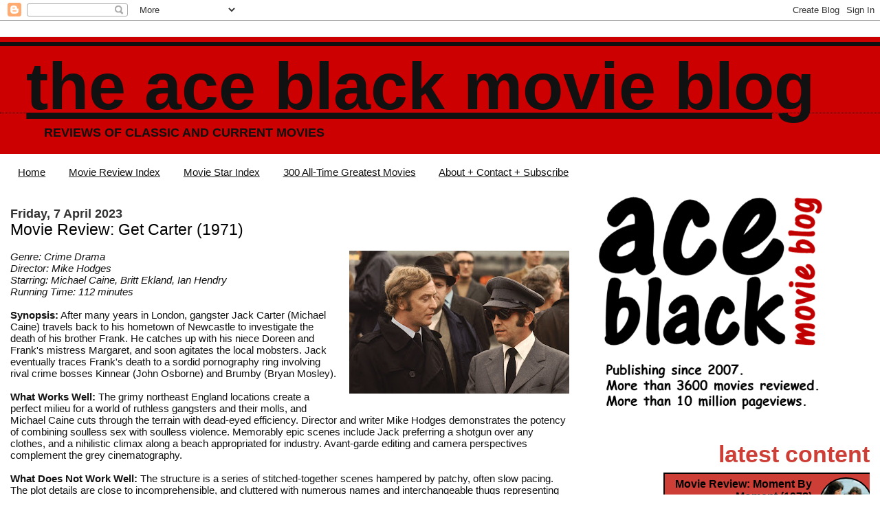

--- FILE ---
content_type: text/html; charset=UTF-8
request_url: https://www.theaceblackblog.com/2023/04/movie-review-get-carter-1971.html
body_size: 9756
content:
<!DOCTYPE html>
<html dir='ltr' xmlns='http://www.w3.org/1999/xhtml' xmlns:b='http://www.google.com/2005/gml/b' xmlns:data='http://www.google.com/2005/gml/data' xmlns:expr='http://www.google.com/2005/gml/expr'>
<head>
<link href='https://www.blogger.com/static/v1/widgets/2944754296-widget_css_bundle.css' rel='stylesheet' type='text/css'/>
<meta content='VuC0QSmeqAMc2juqTDELVD0eLlN2r8vgYSZXoWb4PBQ' name='google-site-verification'/>
<meta content='text/html; charset=UTF-8' http-equiv='Content-Type'/>
<meta content='blogger' name='generator'/>
<link href='https://www.theaceblackblog.com/favicon.ico' rel='icon' type='image/x-icon'/>
<link href='https://www.theaceblackblog.com/2023/04/movie-review-get-carter-1971.html' rel='canonical'/>
<link rel="alternate" type="application/atom+xml" title="The Ace Black Movie Blog - Atom" href="https://www.theaceblackblog.com/feeds/posts/default" />
<link rel="alternate" type="application/rss+xml" title="The Ace Black Movie Blog - RSS" href="https://www.theaceblackblog.com/feeds/posts/default?alt=rss" />
<link rel="service.post" type="application/atom+xml" title="The Ace Black Movie Blog - Atom" href="https://www.blogger.com/feeds/8955864147442988746/posts/default" />

<link rel="alternate" type="application/atom+xml" title="The Ace Black Movie Blog - Atom" href="https://www.theaceblackblog.com/feeds/4870499405519100824/comments/default" />
<!--Can't find substitution for tag [blog.ieCssRetrofitLinks]-->
<link href='https://blogger.googleusercontent.com/img/b/R29vZ2xl/AVvXsEhS3Nb3CHzoE2wc6XBNnhcEf-enMkdVs_rMYCAaohwyU31mvvdfRrS3jXLBycvWmpJbYw2qHdGwB2LW24eJaQHceEeDwoYkumajj1bdkEppSTxn5KN5KSqbbBDyYgOR3jhz5Y42CBLHmQCBshFu2PyeoHZSo60OONmOPnz0MAHzXRY-tAB3K5tGJ1Qu/s320/Get%20Carter.jpg' rel='image_src'/>
<meta content='https://www.theaceblackblog.com/2023/04/movie-review-get-carter-1971.html' property='og:url'/>
<meta content='Movie Review: Get Carter (1971)' property='og:title'/>
<meta content='Reviews of Classic and Current Movies' property='og:description'/>
<meta content='https://blogger.googleusercontent.com/img/b/R29vZ2xl/AVvXsEhS3Nb3CHzoE2wc6XBNnhcEf-enMkdVs_rMYCAaohwyU31mvvdfRrS3jXLBycvWmpJbYw2qHdGwB2LW24eJaQHceEeDwoYkumajj1bdkEppSTxn5KN5KSqbbBDyYgOR3jhz5Y42CBLHmQCBshFu2PyeoHZSo60OONmOPnz0MAHzXRY-tAB3K5tGJ1Qu/w1200-h630-p-k-no-nu/Get%20Carter.jpg' property='og:image'/>
<title>Movie Review: Get Carter (1971) | The Ace Black Movie Blog</title>
<style id='page-skin-1' type='text/css'><!--
/*
* Blogger Template Style
*
* Jellyfish
* by Jason Sutter
*/
/*
* Variable definitions
* --------------------
<Variable name="mainBgColor" description="Page Background Color"
type="color" default="#ffffff"  />
<Variable name="mainTextColor" description="Text Color"
type="color" default="#111111" />
<Variable name="titleBgColor" description="Blog Title Background Color"
type="color" default="#eeeeee" />
<Variable name="titleColor" description="Blog Title Color"
type="color" default="#16a3c2"/>
<Variable name="descriptionBgColor" description="Blog Description Background Color"
type="color" default="#ffffff" />
<Variable name="descriptionColor" description="Blog Description Color"
type="color" default="#acb877" />
<Variable name="dateHeaderColor" description="Date Header Color"
type="color" default="#333333" />
<Variable name="postTitleColor" description="Post Title Color"
type="color" default="#000000" />
<Variable name="postFooterColor" description="Post Footer Color"
type="color" default="#444444" />
<Variable name="mainLinkColor" description="Link Color"
type="color" default="#b4445c" />
<Variable name="sidebarTitleColor" description="Sidebar Title Color"
type="color" default="#ffc069" />
<Variable name="sidebarLinkColor" description="Sidebar Link Color"
type="color" default="#999999" />
<Variable name="bodyFont" description="Text Font"
type="font" default="normal normal 100% Lucida Grande, Verdana, Arial, Helvetica, Sans-Serif" />
<Variable name="titleFont" description="Blog Title Font"
type="font" default="normal bold 340% Helvetica Neue Black Condensed, Arial Black,Arial, Sans-Serif" />
<Variable name="descriptionFont" description="Blog Description Font"
type="font" default="normal normal 80% Lucida Grande,Verdana, Arial, Sans-serif" />
<Variable name="startSide" description="Start side in blog language"
type="automatic" default="left">
<Variable name="endSide" description="End side in blog language"
type="automatic" default="right">
*/
body {
margin: 0px;
padding: 0px;
background: #ffffff;
color: #111111;
font: normal normal 15px 'Trebuchet MS', Trebuchet, sans-serif;
}
a:link,
a:visited,
a:active {
color: #111111;
}
a img {
border: 0;
}
@media all {
div#main-wrapper {
float: left;
width: 65%;
padding-top: 20px;
padding-right: 1em;
padding-bottom: 0;
padding-left: 0;
word-wrap: break-word; /* fix for long text breaking sidebar float in IE */
overflow: hidden;     /* fix for long non-text content breaking IE sidebar float */
}
div#sidebar-wrapper {
margin: 0px;
text-align: left;
}
div#sidebar {
width: 32%;
float: right;
word-wrap: break-word; /* fix for long text breaking sidebar float in IE */
overflow: hidden;     /* fix for long non-text content breaking IE sidebar float */
}
}
#content-wrapper {
margin-right: 1em;
margin-left: 1em;
}
@media handheld {
div#main-wrapper {
float:none;
width:90%;
}
div#sidebar-wrapper {
margin-left:5%;
}
}
h1,h2,h3,h4 {
padding:0px;
margin:0px;
}
#header {
padding-top:7px;
padding-right:0px;
padding-bottom:20px;
padding-left:0px;
margin-top:23px;
margin-right:0px;
margin-bottom:0px;
margin-left:0px;
border-top:1px solid #eeeeee;
background: #cc0000;
color: #111111;
}
h1 a:visited {
text-decoration: none;
color: #111111;
}
h1 {
padding-left: 3%;
padding-top: 20px;
border-bottom: dotted 1px #000000;
border-top: solid 6px #111111;
color: #111111;
background: #cc0000;
text-transform:lowercase;
font: normal bold 649% Trebuchet, Trebuchet MS, Arial, sans-serif;
line-height: 0.8em;
}
.description {
padding:0px;
margin-top:1em;
margin-right:12%;
margin-bottom:0px;
margin-left:5%;
color: #111111;
background:transparent;
text-transform:uppercase;
font: normal bold 118% Trebuchet, Trebuchet MS, Arial, sans-serif;
}
h3 {
color: #000000;
font-weight:normal;
font-size: 150%;
}
h3.post-title a {
color: #000000;
}
.Blog h2.date-header {
margin-top:10px;
margin-right:0px;
margin-bottom:0px;
margin-left:0px;
color: #333333;
font-size:120%;
text-align: left;
text-transform:none;
font-weight: bold;
}
#sidebar .widget {
margin-top: 0px;
margin-right: 0px;
margin-bottom: 33px;
margin-left: 0px;
padding: 0px;
font-size: 95%;
text-align: right;
}
#sidebar ul {
list-style-type: none;
margin-top: 0;
}
#sidebar li {
margin: 0px;
padding: 0px;
list-style-type: none;
}
@media all {
.widget h2 {
color: #CD3F36;
font-size: 240%;
text-align:right;
text-transform:lowercase;
}
}
@media handheld {
.widget h2 {
text-align:left;
}
#sidebar {
text-align:left;
}
}
.post {
margin-top:0px;
margin-right:0px;
margin-bottom:30px;
margin-left:0px;
font-size:100%;
}
.post strong {
font-weight: bold;
}
#sidebar a:link,
#sidebar a:visited {
color: #000000;
}
#sidebar a:hover {
text-decoration: none;
}
pre,code,strike {
color: #666666;
}
.post-footer {
padding: 0px;
margin: 0px;
color: #444444;
font-size: 80%;
}
.post-footer a {
text-decoration:none;
}
.post-footer a:hover {
text-decoration:underline;
}
#comments {
padding-top: 2px;
padding-right: 0px;
padding-bottom: 2px;
padding-left: 5px;
font-weight: normal;
}
.comment-author {
margin-top: 20px;
}
.comment-body {
margin-top: 10px;
font-size: 100%;
}
.comment-footer {
margin-right: 10px;
display: inline;
padding: 0px;
color: #444444;
font-size: 80%;
font-family: Lucida Grande,MS Sans Serif,Lucida Sans Unicode,Verdana,Geneva,Lucida,Arial,Helvetica,Sans-Serif;
}
.deleted-comment {
font-style:italic;
color:gray;
}
.comment-link {
margin-left: .6em;
}
.profile-img {
margin-top: 0;
margin-right: 0;
margin-bottom: 5px;
margin-left: 5px;
float: right;
}
.Profile dd {
margin: 0;
padding: 0;
}
.BlogArchive #ArchiveList {
float: right;
}
.widget-content {
margin-top: 0.5em;
}
@media handheld {
.Profile img {
float:none;
}
.Profile {
text-align:left;
}
}
.feed-links {
clear: both;
line-height: 2.5em;
}
#blog-pager-newer-link {
float: left;
}
#blog-pager-older-link {
float: right;
}
#blog-pager {
text-align: center;
}
.clear {
clear: both;
}
/** Tweaks for subscribe widget */
.widget-content .subscribe-wrapper {
float: right;
clear: right;
margin: .2em;
font-family: Arial,Sans-Serif;
}
/** Tweaks for layout editor mode */
body#layout #outer-wrapper {
margin-top: 10px;
}
body#layout #main-wrapper,
body#layout #header {
margin-top: 0;
padding-top: 0;
}

--></style>
<script type='text/javascript'>

  var _gaq = _gaq || [];
  _gaq.push(['_setAccount', 'UA-10738829-1']);
  _gaq.push(['_trackPageview']);

  (function() {
    var ga = document.createElement('script'); ga.type = 'text/javascript'; ga.async = true;
    ga.src = ('https:' == document.location.protocol ? 'https://ssl' : 'http://www') + '.google-analytics.com/ga.js';
    var s = document.getElementsByTagName('script')[0]; s.parentNode.insertBefore(ga, s);
  })();

</script><script src="//ajax.googleapis.com/ajax/libs/jquery/1.11.0/jquery.min.js"></script>
<script type='text/javascript'></script>
<link href='https://www.blogger.com/dyn-css/authorization.css?targetBlogID=8955864147442988746&amp;zx=cebeb2f4-8d24-48e4-858e-3b9807d2c2f0' media='none' onload='if(media!=&#39;all&#39;)media=&#39;all&#39;' rel='stylesheet'/><noscript><link href='https://www.blogger.com/dyn-css/authorization.css?targetBlogID=8955864147442988746&amp;zx=cebeb2f4-8d24-48e4-858e-3b9807d2c2f0' rel='stylesheet'/></noscript>
<meta name='google-adsense-platform-account' content='ca-host-pub-1556223355139109'/>
<meta name='google-adsense-platform-domain' content='blogspot.com'/>

</head>
<body>
<div class='navbar section' id='navbar'><div class='widget Navbar' data-version='1' id='Navbar1'><script type="text/javascript">
    function setAttributeOnload(object, attribute, val) {
      if(window.addEventListener) {
        window.addEventListener('load',
          function(){ object[attribute] = val; }, false);
      } else {
        window.attachEvent('onload', function(){ object[attribute] = val; });
      }
    }
  </script>
<div id="navbar-iframe-container"></div>
<script type="text/javascript" src="https://apis.google.com/js/platform.js"></script>
<script type="text/javascript">
      gapi.load("gapi.iframes:gapi.iframes.style.bubble", function() {
        if (gapi.iframes && gapi.iframes.getContext) {
          gapi.iframes.getContext().openChild({
              url: 'https://www.blogger.com/navbar/8955864147442988746?po\x3d4870499405519100824\x26origin\x3dhttps://www.theaceblackblog.com',
              where: document.getElementById("navbar-iframe-container"),
              id: "navbar-iframe"
          });
        }
      });
    </script><script type="text/javascript">
(function() {
var script = document.createElement('script');
script.type = 'text/javascript';
script.src = '//pagead2.googlesyndication.com/pagead/js/google_top_exp.js';
var head = document.getElementsByTagName('head')[0];
if (head) {
head.appendChild(script);
}})();
</script>
</div></div>
<div id='outer-wrapper'><div id='wrap2'>
<!-- skip links for text browsers -->
<span id='skiplinks' style='display:none;'>
<a href='#main'>skip to main </a> |
      <a href='#sidebar'>skip to sidebar</a>
</span>
<div id='header-wrapper'>
<div class='header section' id='header'><div class='widget Header' data-version='1' id='Header1'>
<div id='header-inner'>
<div class='titlewrapper'>
<h1 class='title'>
<a href='https://www.theaceblackblog.com/'>
The Ace Black Movie Blog
</a>
</h1>
</div>
<div class='descriptionwrapper'>
<p class='description'><span>Reviews of Classic and Current Movies</span></p>
</div>
</div>
</div></div>
</div>
<div id='content-wrapper'>
<div id='crosscol-wrapper' style='text-align:center'>
<div class='crosscol section' id='crosscol'><div class='widget PageList' data-version='1' id='PageList1'>
<h2>Pages</h2>
<div class='widget-content'>
<ul>
<li>
<a href='https://www.theaceblackblog.com/'>Home</a>
</li>
<li>
<a href='https://www.theaceblackblog.com/2009/02/movie-reviews-first-22.html'>Movie Review Index</a>
</li>
<li>
<a href='https://www.theaceblackblog.com/2011/10/index-of-movie-stars.html'>Movie Star Index</a>
</li>
<li>
<a href='http://www.theaceblackblog.com/2017/05/the-300-all-time-greatest-films.html'>300 All-Time Greatest Movies</a>
</li>
<li>
<a href='http://www.theaceblackblog.com/2011/01/contact-ace-black-blog.html'>About + Contact + Subscribe</a>
</li>
</ul>
<div class='clear'></div>
</div>
</div></div>
</div>
<div id='main-wrapper'>
<div class='main section' id='main'><div class='widget Blog' data-version='1' id='Blog1'>
<div class='blog-posts hfeed'>

          <div class="date-outer">
        
<h2 class='date-header'><span>Friday, 7 April 2023</span></h2>

          <div class="date-posts">
        
<div class='post-outer'>
<div class='post hentry'>
<a name='4870499405519100824'></a>
<h3 class='post-title entry-title'>
Movie Review: Get Carter (1971)
</h3>
<div class='post-header'>
<div class='post-header-line-1'></div>
</div>
<div class='post-body entry-content' id='post-body-4870499405519100824'>
<div><br /></div><i><div class="separator" style="clear: both; text-align: center;"><a href="https://blogger.googleusercontent.com/img/b/R29vZ2xl/AVvXsEhS3Nb3CHzoE2wc6XBNnhcEf-enMkdVs_rMYCAaohwyU31mvvdfRrS3jXLBycvWmpJbYw2qHdGwB2LW24eJaQHceEeDwoYkumajj1bdkEppSTxn5KN5KSqbbBDyYgOR3jhz5Y42CBLHmQCBshFu2PyeoHZSo60OONmOPnz0MAHzXRY-tAB3K5tGJ1Qu/s3500/Get%20Carter.jpg" imageanchor="1" style="clear: right; float: right; margin-bottom: 1em; margin-left: 1em;"><img border="0" data-original-height="2280" data-original-width="3500" height="208" src="https://blogger.googleusercontent.com/img/b/R29vZ2xl/AVvXsEhS3Nb3CHzoE2wc6XBNnhcEf-enMkdVs_rMYCAaohwyU31mvvdfRrS3jXLBycvWmpJbYw2qHdGwB2LW24eJaQHceEeDwoYkumajj1bdkEppSTxn5KN5KSqbbBDyYgOR3jhz5Y42CBLHmQCBshFu2PyeoHZSo60OONmOPnz0MAHzXRY-tAB3K5tGJ1Qu/s320/Get%20Carter.jpg" width="320" /></a></div>Genre: Crime Drama</i><div><i>Director: Mike Hodges</i></div><div><i>Starring: Michael Caine, Britt Ekland, Ian Hendry</i></div><div><i>Running Time: 112 minutes</i></div><div><br /></div><div><b>Synopsis:</b> After many years in London, gangster Jack Carter (Michael Caine) travels back to his hometown of Newcastle to investigate the death of his brother Frank. He catches up with his niece Doreen and Frank's mistress Margaret, and soon agitates the local mobsters. Jack eventually traces Frank's death to a sordid pornography ring involving rival crime bosses Kinnear (John Osborne) and Brumby (Bryan Mosley).</div><div><br /></div><div><b>What Works Well:</b> The grimy northeast England locations create a perfect milieu for a world of ruthless gangsters and their molls, and Michael Caine cuts through the terrain with dead-eyed efficiency. Director and writer Mike Hodges demonstrates the potency of combining soulless sex with soulless violence. Memorably epic scenes include Jack preferring a shotgun over any clothes, and a nihilistic climax along a beach appropriated for industry. Avant-garde editing and camera perspectives complement the grey cinematography.</div><div><br /></div><div><b>What Does Not Work Well:</b> The structure is a series of stitched-together scenes hampered by patchy, often slow pacing. The plot details are close to incomprehensible, and cluttered with numerous names and interchangeable thugs representing street-level goons and bosses in suits. Most of the women are portrayed poorly and treated worse.&nbsp;</div><div><br /></div><div><b>Conclusion:</b>&nbsp;The gritty attitude extenuates narrative messiness.<br /><br /><a href="https://blogger.googleusercontent.com/img/b/R29vZ2xl/AVvXsEg2JbwpWJJRmRAJC3ek923mYaQJRPulrv6rJubLjeAJ_pjkpOImf_j5Yf9imSYQ65bNZSItNSfgH4LTG9bK9oPTLlyBFK0jeagjLMlUAk5K6tC54dYaEEx-YQU5AjwSzsws8bRR5bvogB5CMcjWrneLHX7xKQO5lQZmzNTQKCqzG3FA1lrgmECv37dq/s353/Three%20Stars.png"><img border="0" src="https://blogger.googleusercontent.com/img/b/R29vZ2xl/AVvXsEg2JbwpWJJRmRAJC3ek923mYaQJRPulrv6rJubLjeAJ_pjkpOImf_j5Yf9imSYQ65bNZSItNSfgH4LTG9bK9oPTLlyBFK0jeagjLMlUAk5K6tC54dYaEEx-YQU5AjwSzsws8bRR5bvogB5CMcjWrneLHX7xKQO5lQZmzNTQKCqzG3FA1lrgmECv37dq/w200-h58/Three%20Stars.png" /></a><br /><br /><i>All Ace Black Movie Blog reviews are <a href="https://www.theaceblackblog.com/2009/02/movie-reviews-first-22.html">here</a>.</i><br /><br /></div>
<div style='clear: both;'></div>
</div>
<div class='post-footer'>
<div class='post-footer-line post-footer-line-1'><span class='post-author vcard'>
Posted by
<span class='fn'>aceblackblog.</span>
</span>
<span class='post-timestamp'>
at
<a class='timestamp-link' href='https://www.theaceblackblog.com/2023/04/movie-review-get-carter-1971.html' rel='bookmark' title='permanent link'><abbr class='published' title='2023-04-07T12:25:00-07:00'>12:25</abbr></a>
</span>
<span class='post-icons'>
<span class='item-action'>
<a href='https://www.blogger.com/email-post/8955864147442988746/4870499405519100824' title='Email Post'>
<img alt="" class="icon-action" height="13" src="//img1.blogblog.com/img/icon18_email.gif" width="18">
</a>
</span>
<span class='item-control blog-admin pid-945204091'>
<a href='https://www.blogger.com/post-edit.g?blogID=8955864147442988746&postID=4870499405519100824&from=pencil' title='Edit Post'>
<img alt='' class='icon-action' height='18' src='https://resources.blogblog.com/img/icon18_edit_allbkg.gif' width='18'/>
</a>
</span>
</span>
<span class='post-backlinks post-comment-link'>
</span>
<div class='post-share-buttons goog-inline-block'>
<a class='goog-inline-block share-button sb-email' href='https://www.blogger.com/share-post.g?blogID=8955864147442988746&postID=4870499405519100824&target=email' target='_blank' title='Email This'><span class='share-button-link-text'>Email This</span></a><a class='goog-inline-block share-button sb-blog' href='https://www.blogger.com/share-post.g?blogID=8955864147442988746&postID=4870499405519100824&target=blog' onclick='window.open(this.href, "_blank", "height=270,width=475"); return false;' target='_blank' title='BlogThis!'><span class='share-button-link-text'>BlogThis!</span></a><a class='goog-inline-block share-button sb-twitter' href='https://www.blogger.com/share-post.g?blogID=8955864147442988746&postID=4870499405519100824&target=twitter' target='_blank' title='Share to X'><span class='share-button-link-text'>Share to X</span></a><a class='goog-inline-block share-button sb-facebook' href='https://www.blogger.com/share-post.g?blogID=8955864147442988746&postID=4870499405519100824&target=facebook' onclick='window.open(this.href, "_blank", "height=430,width=640"); return false;' target='_blank' title='Share to Facebook'><span class='share-button-link-text'>Share to Facebook</span></a><a class='goog-inline-block share-button sb-pinterest' href='https://www.blogger.com/share-post.g?blogID=8955864147442988746&postID=4870499405519100824&target=pinterest' target='_blank' title='Share to Pinterest'><span class='share-button-link-text'>Share to Pinterest</span></a>
</div>
</div>
<div class='post-footer-line post-footer-line-2'><span class='post-labels'>
Labels:
<a href='https://www.theaceblackblog.com/search/label/Britt%20Ekland' rel='tag'>Britt Ekland</a>,
<a href='https://www.theaceblackblog.com/search/label/Michael%20Caine' rel='tag'>Michael Caine</a>
</span>
</div>
<div class='post-footer-line post-footer-line-3'></div>
</div>
</div>
<div class='comments' id='comments'>
<a name='comments'></a>
<h4>No comments:</h4>
<div id='Blog1_comments-block-wrapper'>
<dl class='avatar-comment-indent' id='comments-block'>
</dl>
</div>
<p class='comment-footer'>
<div class='comment-form'>
<a name='comment-form'></a>
<h4 id='comment-post-message'>Post a Comment</h4>
<p>We welcome reader comments about this post. </p>
<a href='https://www.blogger.com/comment/frame/8955864147442988746?po=4870499405519100824&hl=en-GB&saa=85391&origin=https://www.theaceblackblog.com' id='comment-editor-src'></a>
<iframe allowtransparency='true' class='blogger-iframe-colorize blogger-comment-from-post' frameborder='0' height='410px' id='comment-editor' name='comment-editor' src='' width='100%'></iframe>
<script src='https://www.blogger.com/static/v1/jsbin/2830521187-comment_from_post_iframe.js' type='text/javascript'></script>
<script type='text/javascript'>
      BLOG_CMT_createIframe('https://www.blogger.com/rpc_relay.html');
    </script>
</div>
</p>
</div>
</div>

        </div></div>
      
</div>
<div class='blog-pager' id='blog-pager'>
<span id='blog-pager-newer-link'>
<a class='blog-pager-newer-link' href='https://www.theaceblackblog.com/2023/04/movie-review-heist-2001.html' id='Blog1_blog-pager-newer-link' title='Newer Post'>Newer Post</a>
</span>
<span id='blog-pager-older-link'>
<a class='blog-pager-older-link' href='https://www.theaceblackblog.com/2023/04/movie-review-malicious-1995.html' id='Blog1_blog-pager-older-link' title='Older Post'>Older Post</a>
</span>
<a class='home-link' href='https://www.theaceblackblog.com/'>Home</a>
</div>
<div class='clear'></div>
<div class='post-feeds'>
<div class='feed-links'>
Subscribe to:
<a class='feed-link' href='https://www.theaceblackblog.com/feeds/4870499405519100824/comments/default' target='_blank' type='application/atom+xml'>Post Comments (Atom)</a>
</div>
</div>
</div></div>
</div>
<div id='sidebar-wrapper'>
<div class='sidebar section' id='sidebar'><div class='widget Image' data-version='1' id='Image1'>
<div class='widget-content'>
<a href='http://www.theaceblackblog.com/2011/01/contact-ace-black-blog.html'>
<img alt='' height='435' id='Image1_img' src='https://blogger.googleusercontent.com/img/a/AVvXsEhDOAT73nScvd4CUHLLyPD6SQalbakgfXsjBbyegTms-BuhL4R91htFBB20NJpdXqjwXp_t1df5m4XVU3EZVxlaXh_ku3WijH4-AU7XUAxY4sUVTovSr7-mQaPJa9vMmGqY-aY9Qf9qtubGVC9YxExr5SGbHPoUfwWUgczYqWD4EBYHgZE_V7v-QS7vxNs=s531' width='531'/>
</a>
<br/>
</div>
<div class='clear'></div>
</div><div class='widget HTML' data-version='1' id='HTML1'>
<h2 class='title'>Latest Content</h2>
<div class='widget-content'>
<style type="text/css">
img.recent-post-thumbnail{float:right;height:75px;width:75px;margin:5px 5px 5px 10px;-webkit-border-radius:75%;-moz-border-radius:75%;border-radius:75%;padding:2px;background: #000}
ul.recent-posts-wrap {background: #000;list-style-type: none; margin: 5px -32px 5px 100px; padding: 2px;font:14px 'Calibri', sans-serif;}
ul.recent-posts-wrap li:nth-child(1n+0) {background: #CD3F36; width: 94%}
ul.recent-posts-wrap li:nth-child(2n+0) {background: #B8B6B6; width: 94%}
ul.recent-posts-wrap li {padding:5px 10px;list-style-type: none; margin: 0 0 -5px; color: #000;}
.recent-posts-wrap a { text-decoration:none; }
.recent-posts-wrap a:hover { color: #222;}
.post-date {color:#e0c0c6; font-size: 11px; }
.recent-post-title a {font-size: 16px;font-weight: bold;color: #000;}
.recent-post-title {padding: 6px 0px;}
.recent-posts-details a{ color: #000;}
.recent-posts-details {padding: 5px 0px 5px; }
</style>
<script type="text/javascript">
function showrpwiththumbs(t){document.write('<ul class="recent-posts-wrap">');for(var e=0;e<posts_number;e++){var r,n=t.feed.entry[e],i=n.title.$t;if(e==t.feed.entry.length)break;for(var o=0;o<n.link.length;o++){if("replies"==n.link[o].rel&&"text/html"==n.link[o].type)var l=n.link[o].title,m=n.link[o].href;if("alternate"==n.link[o].rel){r=n.link[o].href;break}}var u;try{u=n.media$thumbnail.url}catch(h){s=n.content.$t,a=s.indexOf("<img"),b=s.indexOf('src="',a),c=s.indexOf('"',b+5),d=s.substr(b+5,c-b-5),u=-1!=a&&-1!=b&&-1!=c&&""!=d?d:"http://theaceblackblog.com"}var p=n.published.$t,f=p.substring(0,4),g=p.substring(5,7),v=p.substring(8,10),w=new Array;if(w[1]="Jan",w[2]="Feb",w[3]="Mar",w[4]="Apr",w[5]="May",w[6]="Jun",w[7]="Jul",w[8]="Aug",w[9]="Sep",w[10]="Oct",w[11]="Nov",w[12]="Dec",document.write('<li class="recent-posts-list">'),1==showpostswiththumbs&&document.write('<a href="'+r+'"><img class="recent-post-thumbnail" src="'+u+'"/></a>'),document.write('<div class="recent-post-title"><a href="'+r+'" target ="_top">'+i+"</a></div>"),"content"in n)var A=n.content.$t;else if("summary"in n)var A=n.summary.$t;else var A="";var k=/<\S[^>]*>/g;if(A=A.replace(k,""),1==post_summary)if(A.length<summary_chars)document.write(A);else{A=A.substring(0,summary_chars);var y=A.lastIndexOf(" ");A=A.substring(0,y),document.write(A+"...")}var _="",$=0;document.write('<br><div class="recent-posts-details">'),1==posts_date&&(_=_+w[parseInt(g,10)]+" "+v+" "+f,$=1),1==insidereadmorelink&&(1==$&&(_+=" | "),_=_+'<a href="'+r+'" class="url" target ="_top">Read more</a>',$=1),1==showcomments&&(1==$&&(_+=" <br> "),"1 Comments"==l&&(l="1 Comment"),"0 Comments"==l&&(l="No Comments"),l='<a href="'+m+'" target ="_top">'+l+"</a>",_+=l,$=1),document.write(_),document.write("</div>"),document.write("</li>")}document.write("</ul>")}
</script>
<script type="text/javascript">
var posts_number = 10;
var showpostswiththumbs = true;
var insidereadmorelink = true;
var showcomments = false;
var posts_date = true;
var post_summary = true;
var summary_chars = 120;
</script>
<script src="/feeds/posts/default?orderby=published&alt=json-in-script&callback=showrpwiththumbs"></script>
<noscript>Your browser does not support JavaScript!</noscript>
<link href="//fonts.googleapis.com/css?family=Ubuntu+Condensed" rel="stylesheet" type="text/css">
</div>
<div class='clear'></div>
</div></div>
</div>
<!-- spacer for skins that want sidebar and main to be the same height-->
<div class='clear'>&#160;</div>
</div>
<!-- end content-wrapper -->
</div></div>
<!-- end outer-wrapper -->

<script type="text/javascript" src="https://www.blogger.com/static/v1/widgets/2028843038-widgets.js"></script>
<script type='text/javascript'>
window['__wavt'] = 'AOuZoY4u3RWO1aM3NfwtTJkgrbduMm6VYw:1768907364477';_WidgetManager._Init('//www.blogger.com/rearrange?blogID\x3d8955864147442988746','//www.theaceblackblog.com/2023/04/movie-review-get-carter-1971.html','8955864147442988746');
_WidgetManager._SetDataContext([{'name': 'blog', 'data': {'blogId': '8955864147442988746', 'title': 'The Ace Black Movie Blog', 'url': 'https://www.theaceblackblog.com/2023/04/movie-review-get-carter-1971.html', 'canonicalUrl': 'https://www.theaceblackblog.com/2023/04/movie-review-get-carter-1971.html', 'homepageUrl': 'https://www.theaceblackblog.com/', 'searchUrl': 'https://www.theaceblackblog.com/search', 'canonicalHomepageUrl': 'https://www.theaceblackblog.com/', 'blogspotFaviconUrl': 'https://www.theaceblackblog.com/favicon.ico', 'bloggerUrl': 'https://www.blogger.com', 'hasCustomDomain': true, 'httpsEnabled': true, 'enabledCommentProfileImages': true, 'gPlusViewType': 'FILTERED_POSTMOD', 'adultContent': false, 'analyticsAccountNumber': '', 'encoding': 'UTF-8', 'locale': 'en-GB', 'localeUnderscoreDelimited': 'en_gb', 'languageDirection': 'ltr', 'isPrivate': false, 'isMobile': false, 'isMobileRequest': false, 'mobileClass': '', 'isPrivateBlog': false, 'isDynamicViewsAvailable': true, 'feedLinks': '\x3clink rel\x3d\x22alternate\x22 type\x3d\x22application/atom+xml\x22 title\x3d\x22The Ace Black Movie Blog - Atom\x22 href\x3d\x22https://www.theaceblackblog.com/feeds/posts/default\x22 /\x3e\n\x3clink rel\x3d\x22alternate\x22 type\x3d\x22application/rss+xml\x22 title\x3d\x22The Ace Black Movie Blog - RSS\x22 href\x3d\x22https://www.theaceblackblog.com/feeds/posts/default?alt\x3drss\x22 /\x3e\n\x3clink rel\x3d\x22service.post\x22 type\x3d\x22application/atom+xml\x22 title\x3d\x22The Ace Black Movie Blog - Atom\x22 href\x3d\x22https://www.blogger.com/feeds/8955864147442988746/posts/default\x22 /\x3e\n\n\x3clink rel\x3d\x22alternate\x22 type\x3d\x22application/atom+xml\x22 title\x3d\x22The Ace Black Movie Blog - Atom\x22 href\x3d\x22https://www.theaceblackblog.com/feeds/4870499405519100824/comments/default\x22 /\x3e\n', 'meTag': '', 'adsenseHostId': 'ca-host-pub-1556223355139109', 'adsenseHasAds': false, 'adsenseAutoAds': false, 'boqCommentIframeForm': true, 'loginRedirectParam': '', 'view': '', 'dynamicViewsCommentsSrc': '//www.blogblog.com/dynamicviews/4224c15c4e7c9321/js/comments.js', 'dynamicViewsScriptSrc': '//www.blogblog.com/dynamicviews/6e0d22adcfa5abea', 'plusOneApiSrc': 'https://apis.google.com/js/platform.js', 'disableGComments': true, 'interstitialAccepted': false, 'sharing': {'platforms': [{'name': 'Get link', 'key': 'link', 'shareMessage': 'Get link', 'target': ''}, {'name': 'Facebook', 'key': 'facebook', 'shareMessage': 'Share to Facebook', 'target': 'facebook'}, {'name': 'BlogThis!', 'key': 'blogThis', 'shareMessage': 'BlogThis!', 'target': 'blog'}, {'name': 'X', 'key': 'twitter', 'shareMessage': 'Share to X', 'target': 'twitter'}, {'name': 'Pinterest', 'key': 'pinterest', 'shareMessage': 'Share to Pinterest', 'target': 'pinterest'}, {'name': 'Email', 'key': 'email', 'shareMessage': 'Email', 'target': 'email'}], 'disableGooglePlus': true, 'googlePlusShareButtonWidth': 0, 'googlePlusBootstrap': '\x3cscript type\x3d\x22text/javascript\x22\x3ewindow.___gcfg \x3d {\x27lang\x27: \x27en_GB\x27};\x3c/script\x3e'}, 'hasCustomJumpLinkMessage': false, 'jumpLinkMessage': 'Read more', 'pageType': 'item', 'postId': '4870499405519100824', 'postImageThumbnailUrl': 'https://blogger.googleusercontent.com/img/b/R29vZ2xl/AVvXsEhS3Nb3CHzoE2wc6XBNnhcEf-enMkdVs_rMYCAaohwyU31mvvdfRrS3jXLBycvWmpJbYw2qHdGwB2LW24eJaQHceEeDwoYkumajj1bdkEppSTxn5KN5KSqbbBDyYgOR3jhz5Y42CBLHmQCBshFu2PyeoHZSo60OONmOPnz0MAHzXRY-tAB3K5tGJ1Qu/s72-c/Get%20Carter.jpg', 'postImageUrl': 'https://blogger.googleusercontent.com/img/b/R29vZ2xl/AVvXsEhS3Nb3CHzoE2wc6XBNnhcEf-enMkdVs_rMYCAaohwyU31mvvdfRrS3jXLBycvWmpJbYw2qHdGwB2LW24eJaQHceEeDwoYkumajj1bdkEppSTxn5KN5KSqbbBDyYgOR3jhz5Y42CBLHmQCBshFu2PyeoHZSo60OONmOPnz0MAHzXRY-tAB3K5tGJ1Qu/s320/Get%20Carter.jpg', 'pageName': 'Movie Review: Get Carter (1971)', 'pageTitle': 'The Ace Black Movie Blog: Movie Review: Get Carter (1971)', 'metaDescription': ''}}, {'name': 'features', 'data': {}}, {'name': 'messages', 'data': {'edit': 'Edit', 'linkCopiedToClipboard': 'Link copied to clipboard', 'ok': 'Ok', 'postLink': 'Post link'}}, {'name': 'template', 'data': {'name': 'custom', 'localizedName': 'Custom', 'isResponsive': false, 'isAlternateRendering': false, 'isCustom': true}}, {'name': 'view', 'data': {'classic': {'name': 'classic', 'url': '?view\x3dclassic'}, 'flipcard': {'name': 'flipcard', 'url': '?view\x3dflipcard'}, 'magazine': {'name': 'magazine', 'url': '?view\x3dmagazine'}, 'mosaic': {'name': 'mosaic', 'url': '?view\x3dmosaic'}, 'sidebar': {'name': 'sidebar', 'url': '?view\x3dsidebar'}, 'snapshot': {'name': 'snapshot', 'url': '?view\x3dsnapshot'}, 'timeslide': {'name': 'timeslide', 'url': '?view\x3dtimeslide'}, 'isMobile': false, 'title': 'Movie Review: Get Carter (1971)', 'description': 'Reviews of Classic and Current Movies', 'featuredImage': 'https://blogger.googleusercontent.com/img/b/R29vZ2xl/AVvXsEhS3Nb3CHzoE2wc6XBNnhcEf-enMkdVs_rMYCAaohwyU31mvvdfRrS3jXLBycvWmpJbYw2qHdGwB2LW24eJaQHceEeDwoYkumajj1bdkEppSTxn5KN5KSqbbBDyYgOR3jhz5Y42CBLHmQCBshFu2PyeoHZSo60OONmOPnz0MAHzXRY-tAB3K5tGJ1Qu/s320/Get%20Carter.jpg', 'url': 'https://www.theaceblackblog.com/2023/04/movie-review-get-carter-1971.html', 'type': 'item', 'isSingleItem': true, 'isMultipleItems': false, 'isError': false, 'isPage': false, 'isPost': true, 'isHomepage': false, 'isArchive': false, 'isLabelSearch': false, 'postId': 4870499405519100824}}]);
_WidgetManager._RegisterWidget('_NavbarView', new _WidgetInfo('Navbar1', 'navbar', document.getElementById('Navbar1'), {}, 'displayModeFull'));
_WidgetManager._RegisterWidget('_HeaderView', new _WidgetInfo('Header1', 'header', document.getElementById('Header1'), {}, 'displayModeFull'));
_WidgetManager._RegisterWidget('_PageListView', new _WidgetInfo('PageList1', 'crosscol', document.getElementById('PageList1'), {'title': 'Pages', 'links': [{'isCurrentPage': false, 'href': 'https://www.theaceblackblog.com/', 'id': '0', 'title': 'Home'}, {'isCurrentPage': false, 'href': 'https://www.theaceblackblog.com/2009/02/movie-reviews-first-22.html', 'title': 'Movie Review Index'}, {'isCurrentPage': false, 'href': 'https://www.theaceblackblog.com/2011/10/index-of-movie-stars.html', 'title': 'Movie Star Index'}, {'isCurrentPage': false, 'href': 'http://www.theaceblackblog.com/2017/05/the-300-all-time-greatest-films.html', 'title': '300 All-Time Greatest Movies'}, {'isCurrentPage': false, 'href': 'http://www.theaceblackblog.com/2011/01/contact-ace-black-blog.html', 'title': 'About + Contact + Subscribe'}], 'mobile': false, 'showPlaceholder': true, 'hasCurrentPage': false}, 'displayModeFull'));
_WidgetManager._RegisterWidget('_BlogView', new _WidgetInfo('Blog1', 'main', document.getElementById('Blog1'), {'cmtInteractionsEnabled': false, 'lightboxEnabled': true, 'lightboxModuleUrl': 'https://www.blogger.com/static/v1/jsbin/1887219187-lbx__en_gb.js', 'lightboxCssUrl': 'https://www.blogger.com/static/v1/v-css/828616780-lightbox_bundle.css'}, 'displayModeFull'));
_WidgetManager._RegisterWidget('_ImageView', new _WidgetInfo('Image1', 'sidebar', document.getElementById('Image1'), {'resize': true}, 'displayModeFull'));
_WidgetManager._RegisterWidget('_HTMLView', new _WidgetInfo('HTML1', 'sidebar', document.getElementById('HTML1'), {}, 'displayModeFull'));
</script>
</body>
</html>

--- FILE ---
content_type: text/javascript; charset=UTF-8
request_url: https://www.theaceblackblog.com/feeds/posts/default?orderby=published&alt=json-in-script&callback=showrpwiththumbs
body_size: 62577
content:
// API callback
showrpwiththumbs({"version":"1.0","encoding":"UTF-8","feed":{"xmlns":"http://www.w3.org/2005/Atom","xmlns$openSearch":"http://a9.com/-/spec/opensearchrss/1.0/","xmlns$blogger":"http://schemas.google.com/blogger/2008","xmlns$georss":"http://www.georss.org/georss","xmlns$gd":"http://schemas.google.com/g/2005","xmlns$thr":"http://purl.org/syndication/thread/1.0","id":{"$t":"tag:blogger.com,1999:blog-8955864147442988746"},"updated":{"$t":"2026-01-19T17:52:45.005-08:00"},"category":[{"term":"Movie Review"},{"term":"Film Review"},{"term":"Robert De Niro"},{"term":"Meryl Streep"},{"term":"Charles Bronson"},{"term":"Tom Hanks"},{"term":"Humphrey Bogart"},{"term":"Michael Caine"},{"term":"Liam Neeson"},{"term":"John Wayne"},{"term":"Tom Cruise"},{"term":"Morgan Freeman"},{"term":"Gene Hackman"},{"term":"Robert Duvall"},{"term":"Clint Eastwood"},{"term":"Donald Sutherland"},{"term":"Nicole Kidman"},{"term":"Julia Roberts"},{"term":"Robert Mitchum"},{"term":"Bruce Willis"},{"term":"Ed Harris"},{"term":"Harrison Ford"},{"term":"Julianne Moore"},{"term":"Matt Damon"},{"term":"Susan Sarandon"},{"term":"Denzel Washington"},{"term":"Samuel L. Jackson"},{"term":"Tommy Lee Jones"},{"term":"Al Pacino"},{"term":"Brad Pitt"},{"term":"Robert Redford"},{"term":"Willem Dafoe"},{"term":"Ben Affleck"},{"term":"Jake Gyllenhaal"},{"term":"Kevin Costner"},{"term":"Alec Baldwin"},{"term":"Dennis Quaid"},{"term":"George Clooney"},{"term":"Gregory Peck"},{"term":"Nicolas Cage"},{"term":"Pierce Brosnan"},{"term":"Sean Connery"},{"term":"Woody Harrelson"},{"term":"Burt Lancaster"},{"term":"Dustin Hoffman"},{"term":"Ethan Hawke"},{"term":"Henry Fonda"},{"term":"Jack Nicholson"},{"term":"Mark Wahlberg"},{"term":"Matthew McConaughey"},{"term":"Anthony Hopkins"},{"term":"Michael Douglas"},{"term":"Paul Newman"},{"term":"Cate Blanchett"},{"term":"Christopher Plummer"},{"term":"Colin Farrell"},{"term":"Film Reviews"},{"term":"James Stewart"},{"term":"Michael Keaton"},{"term":"Michelle Pfeiffer"},{"term":"Movie Reviews"},{"term":"Charlton Heston"},{"term":"Christopher Walken"},{"term":"Mel Gibson"},{"term":"Paul Giamatti"},{"term":"Charlize Theron"},{"term":"Helen Mirren"},{"term":"James Mason"},{"term":"John Goodman"},{"term":"John Travolta"},{"term":"Judi Dench"},{"term":"Leonardo DiCaprio"},{"term":"Philip Seymour Hoffman"},{"term":"Richard Gere"},{"term":"Stanley Tucci"},{"term":"Anne Hathaway"},{"term":"Diane Keaton"},{"term":"John Cusack"},{"term":"Kevin Spacey"},{"term":"Russell Crowe"},{"term":"Amy Adams"},{"term":"Ben Kingsley"},{"term":"Cameron Diaz"},{"term":"Colin Firth"},{"term":"Danny DeVito"},{"term":"James Coburn"},{"term":"Jane Fonda"},{"term":"John C. Reilly"},{"term":"Keira Knightley"},{"term":"Natalie Portman"},{"term":"Richard Widmark"},{"term":"Scarlett Johansson"},{"term":"Steve Carell"},{"term":"Sylvester Stallone"},{"term":"Anthony Quinn"},{"term":"Arnold Schwarzenegger"},{"term":"Bradley Cooper"},{"term":"Chris Cooper"},{"term":"Christian Bale"},{"term":"Emily Blunt"},{"term":"Jamie Foxx"},{"term":"Jennifer Aniston"},{"term":"Kate Winslet"},{"term":"Kirk Douglas"},{"term":"Owen Wilson"},{"term":"Rachel Weisz"},{"term":"Rosamund Pike"},{"term":"Ryan Gosling"},{"term":"Sandra Bullock"},{"term":"Sean Penn"},{"term":"Tom Wilkinson"},{"term":"William Hurt"},{"term":"Ava Gardner"},{"term":"Cary Grant"},{"term":"Catherine Keener"},{"term":"Diane Lane"},{"term":"Dianne Wiest"},{"term":"Gary Oldman"},{"term":"Gerard Butler"},{"term":"Glenn Close"},{"term":"J.K. Simmons"},{"term":"Jeff Bridges"},{"term":"John Lithgow"},{"term":"Jude Law"},{"term":"Kurt Russell"},{"term":"Laura Dern"},{"term":"Laurence Fishburne"},{"term":"Lee Marvin"},{"term":"Marisa Tomei"},{"term":"Naomi Watts"},{"term":"Rachel McAdams"},{"term":"Reese Witherspoon"},{"term":"Sigourney Weaver"},{"term":"Toni Collette"},{"term":"Vanessa Redgrave"},{"term":"Will Smith"},{"term":"Alan Arkin"},{"term":"Annette Bening"},{"term":"Demi Moore"},{"term":"Edward Norton"},{"term":"Emma Stone"},{"term":"Forest Whitaker"},{"term":"Jennifer Lopez"},{"term":"Jessica Chastain"},{"term":"Jon Voight"},{"term":"Josh Brolin"},{"term":"Aaron Eckhart"},{"term":"Anna Kendrick"},{"term":"Bill Murray"},{"term":"Daniel Craig"},{"term":"Frances McDormand"},{"term":"Hilary Swank"},{"term":"Jack Lemmon"},{"term":"Jason Bateman"},{"term":"Jeff Goldblum"},{"term":"John Malkovich"},{"term":"Kevin Bacon"},{"term":"Kirsten Dunst"},{"term":"Mark Ruffalo"},{"term":"Ralph Fiennes"},{"term":"Ryan Reynolds"},{"term":"Sally Field"},{"term":"Viola Davis"},{"term":"Adam Driver"},{"term":"Amanda Seyfried"},{"term":"Anthony Mackie"},{"term":"Carey Mulligan"},{"term":"Clive Owen"},{"term":"Deborah Kerr"},{"term":"Emma Thompson"},{"term":"Ewan McGregor"},{"term":"Harvey Keitel"},{"term":"Hugh Grant"},{"term":"Jennifer Connelly"},{"term":"Jennifer Garner"},{"term":"Jeremy Irons"},{"term":"Joaquin Phoenix"},{"term":"Jodie Foster"},{"term":"Kevin Kline"},{"term":"Laurence Olivier"},{"term":"Martin Balsam"},{"term":"Max Von Sydow"},{"term":"Mickey Rourke"},{"term":"Nick Nolte"},{"term":"Oscar Isaac"},{"term":"Peter Sarsgaard"},{"term":"Richard Dreyfuss"},{"term":"Robert Ryan"},{"term":"Rock Hudson"},{"term":"Sam Shepard"},{"term":"Seth Rogen"},{"term":"Steve Martin"},{"term":"Steve McQueen"},{"term":"William Holden"},{"term":"Andy Garcia"},{"term":"Angelina Jolie"},{"term":"Antonio Banderas"},{"term":"Ben Foster"},{"term":"Ben Stiller"},{"term":"Bruce Dern"},{"term":"David Strathairn"},{"term":"Don Cheadle"},{"term":"Edward G. Robinson"},{"term":"Ellen Burstyn"},{"term":"Gwyneth Paltrow"},{"term":"James Caan"},{"term":"James Garner"},{"term":"James Woods"},{"term":"Jennifer Jason Leigh"},{"term":"Jesse Eisenberg"},{"term":"Kristen Stewart"},{"term":"Lauren Bacall"},{"term":"Marilyn Monroe"},{"term":"Martin Sheen"},{"term":"Michael Shannon"},{"term":"Ray Liotta"},{"term":"Richard Burton"},{"term":"Richard Jenkins"},{"term":"Roger Moore"},{"term":"Shailene Woodley"},{"term":"Shirley MacLaine"},{"term":"Sissy Spacek"},{"term":"Tilda Swinton"},{"term":"Tony Curtis"},{"term":"Viggo Mortensen"},{"term":"Vince Vaughn"},{"term":"Walter Matthau"},{"term":"Allison Janney"},{"term":"Billy Bob Thornton"},{"term":"Billy Crudup"},{"term":"Clark Gable"},{"term":"Elizabeth Banks"},{"term":"Elizabeth Taylor"},{"term":"Fred Astaire"},{"term":"George C. Scott"},{"term":"George Kennedy"},{"term":"Glenn Ford"},{"term":"Hugh Jackman"},{"term":"James Franco"},{"term":"Jason Clarke"},{"term":"Jason Robards"},{"term":"Jennifer Lawrence"},{"term":"Jessica Lange"},{"term":"Joseph Gordon-Levitt"},{"term":"Kate Hudson"},{"term":"Kathy Bates"},{"term":"Keanu Reeves"},{"term":"Laura Linney"},{"term":"Maria Bello"},{"term":"Marlon Brando"},{"term":"Mary Steenburgen"},{"term":"Robert Downey Jr."},{"term":"Robin Williams"},{"term":"Rose Byrne"},{"term":"Scott Glenn"},{"term":"Spencer Tracy"},{"term":"Terence Stamp"},{"term":"Winona Ryder"},{"term":"Adam Sandler"},{"term":"Audrey Hepburn"},{"term":"Candice Bergen"},{"term":"Charles Durning"},{"term":"Chiwetel Ejiofor"},{"term":"Faye Dunaway"},{"term":"Frank Sinatra"},{"term":"Gary Cooper"},{"term":"Hal Holbrook"},{"term":"Helen Hunt"},{"term":"Jason Statham"},{"term":"Jill Ireland"},{"term":"Jim Carrey"},{"term":"Joan Fontaine"},{"term":"John Hurt"},{"term":"Johnny Depp"},{"term":"Juliette Lewis"},{"term":"Karl Malden"},{"term":"Kim Basinger"},{"term":"Marcia Gay Harden"},{"term":"Meg Ryan"},{"term":"Michael Fassbender"},{"term":"Michelle Williams"},{"term":"Olivia de Havilland"},{"term":"Patricia Clarkson"},{"term":"Paul Rudd"},{"term":"Peter O'Toole"},{"term":"Randolph Scott"},{"term":"Renee Zellweger"},{"term":"Robert Forster"},{"term":"Sam Rockwell"},{"term":"Saoirse Ronan"},{"term":"Shelley Winters"},{"term":"Sidney Poitier"},{"term":"William H. Macy"},{"term":"Anne Bancroft"},{"term":"Benicio Del Toro"},{"term":"Burt Reynolds"},{"term":"Catherine Zeta-Jones"},{"term":"Charlotte Rampling"},{"term":"Chloë Grace Moretz"},{"term":"Daniel Day-Lewis"},{"term":"Danny Glover"},{"term":"Drew Barrymore"},{"term":"Eddie Murphy"},{"term":"Elliott Gould"},{"term":"Ernest Borgnine"},{"term":"Gabriel Byrne"},{"term":"Gary Busey"},{"term":"Goldie Hawn"},{"term":"Jamie Lee Curtis"},{"term":"Jared Leto"},{"term":"John Leguizamo"},{"term":"Kate Beckinsale"},{"term":"Katharine Hepburn"},{"term":"Kiefer Sutherland"},{"term":"Lee J. Cobb"},{"term":"Margot Robbie"},{"term":"Matthew Broderick"},{"term":"Natalie Wood"},{"term":"Ned Beatty"},{"term":"Paul Dano"},{"term":"Robin Wright"},{"term":"Roy Scheider"},{"term":"Sarah Jessica Parker"},{"term":"Sharon Stone"},{"term":"Telly Savalas"},{"term":"Tyrone Power"},{"term":"Walter Pidgeon"},{"term":"Wesley Snipes"},{"term":"Yul Brynner"},{"term":"Alan Alda"},{"term":"Barbara Stanwyck"},{"term":"Bette Davis"},{"term":"Carrie Fisher"},{"term":"Channing Tatum"},{"term":"Chris Evans"},{"term":"Christopher Lloyd"},{"term":"Claude Rains"},{"term":"Cliff Robertson"},{"term":"Dabney Coleman"},{"term":"Dana Andrews"},{"term":"David Niven"},{"term":"Elle Fanning"},{"term":"Gene Tierney"},{"term":"Ingrid Bergman"},{"term":"Jack Palance"},{"term":"James Brolin"},{"term":"James Spader"},{"term":"John Gielgud"},{"term":"John Heard"},{"term":"Joseph Cotten"},{"term":"Josh Hartnett"},{"term":"Lee Remick"},{"term":"Lee Van Cleef"},{"term":"Maggie Smith"},{"term":"Malcolm McDowell"},{"term":"Melanie Griffith"},{"term":"Melissa Leo"},{"term":"Michelle Monaghan"},{"term":"Mila Kunis"},{"term":"Noomi Rapace"},{"term":"Orson Welles"},{"term":"Penelope Cruz"},{"term":"Rob Lowe"},{"term":"Rod Steiger"},{"term":"Salma Hayek"},{"term":"Sam Worthington"},{"term":"Steve Buscemi"},{"term":"Tom Berenger"},{"term":"Van Johnson"},{"term":"Vera Farmiga"},{"term":"Walter Brennan"},{"term":"Wilford Brimley"},{"term":"Adrien Brody"},{"term":"Alec Guinness"},{"term":"Alfred Molina"},{"term":"Alicia Vikander"},{"term":"Ana de Armas"},{"term":"Angela Bassett"},{"term":"Anne Archer"},{"term":"Armand Assante"},{"term":"Arthur Kennedy"},{"term":"Benedict Cumberbatch"},{"term":"Bill Nighy"},{"term":"Bill Pullman"},{"term":"Blake Lively"},{"term":"Casey Affleck"},{"term":"Christopher Lee"},{"term":"Cuba Gooding Jr."},{"term":"Dakota Fanning"},{"term":"Debra Winger"},{"term":"Diane Kruger"},{"term":"Donald Pleasence"},{"term":"Eli Wallach"},{"term":"Errol Flynn"},{"term":"Felicity Jones"},{"term":"Fredric March"},{"term":"Gena Rowlands"},{"term":"George Sanders"},{"term":"Greg Kinnear"},{"term":"Guy Pearce"},{"term":"Halle Berry"},{"term":"Holly Hunter"},{"term":"Idris Elba"},{"term":"Jack Black"},{"term":"Jacqueline Bisset"},{"term":"James Cagney"},{"term":"Janet Leigh"},{"term":"Javier Bardem"},{"term":"Jean Simmons"},{"term":"Jeff Daniels"},{"term":"Jeffrey Wright"},{"term":"Joan Allen"},{"term":"Joe Pesci"},{"term":"John Candy"},{"term":"John Turturro"},{"term":"Julie Christie"},{"term":"Kathleen Turner"},{"term":"Lily Collins"},{"term":"Matt Dillon"},{"term":"Maureen O'Hara"},{"term":"Maximilian Schell"},{"term":"Michael Sheen"},{"term":"Miles Teller"},{"term":"Montgomery Clift"},{"term":"Octavia Spencer"},{"term":"Olivia Wilde"},{"term":"Patrick Wilson"},{"term":"Rebecca Ferguson"},{"term":"Rene Russo"},{"term":"Richard Harris"},{"term":"Rita Hayworth"},{"term":"Robert Shaw"},{"term":"Sophia Loren"},{"term":"Susan Hayward"},{"term":"Tim Robbins"},{"term":"Victor Mature"},{"term":"Vincent D'Onofrio"},{"term":"Will Ferrell"},{"term":"Zoe Saldana"},{"term":"Alan Ladd"},{"term":"Albert Brooks"},{"term":"Albert Finney"},{"term":"Ally Sheedy"},{"term":"Anthony Perkins"},{"term":"Brian Dennehy"},{"term":"Chris Messina"},{"term":"Chris Pine"},{"term":"Christoph Waltz"},{"term":"Claudia Cardinale"},{"term":"Dan Aykroyd"},{"term":"Daryl Hannah"},{"term":"Dennis Hopper"},{"term":"Edmond O'Brien"},{"term":"Emilio Estevez"},{"term":"Emily Watson"},{"term":"Eric Bana"},{"term":"Gemma Arterton"},{"term":"Gene Kelly"},{"term":"George Raft"},{"term":"Giovanni Ribisi"},{"term":"Grace Kelly"},{"term":"Helena Bonham Carter"},{"term":"Isabelle Huppert"},{"term":"Jack Warden"},{"term":"James Gandolfini"},{"term":"Jeremy Renner"},{"term":"Joan Crawford"},{"term":"Joan Cusack"},{"term":"Joel Edgerton"},{"term":"Jon Hamm"},{"term":"Judy Greer"},{"term":"Julie Andrews"},{"term":"Juliette Binoche"},{"term":"Kristin Scott Thomas"},{"term":"Lana Turner"},{"term":"Lily James"},{"term":"Maggie Gyllenhaal"},{"term":"Marion Cotillard"},{"term":"Molly Ringwald"},{"term":"Omar Sharif"},{"term":"Patricia Neal"},{"term":"Penelope Ann Miller"},{"term":"Peter Boyle"},{"term":"Ray Milland"},{"term":"Rebecca Hall"},{"term":"Rooney Mara"},{"term":"Rutger Hauer"},{"term":"Sienna Miller"},{"term":"Sterling Hayden"},{"term":"Stockard Channing"},{"term":"Timothée Chalamet"},{"term":"Tom Skerritt"},{"term":"Uma Thurman"},{"term":"Val Kilmer"},{"term":"Van Heflin"},{"term":"Vincent Price"},{"term":"Warren Beatty"},{"term":"10 Best"},{"term":"Abigail Breslin"},{"term":"Alfre Woodard"},{"term":"Alison Brie"},{"term":"Amy Ryan"},{"term":"Andrew Garfield"},{"term":"Angie Dickinson"},{"term":"Ann Sheridan"},{"term":"Anne Baxter"},{"term":"Armie Hammer"},{"term":"Barbara Hershey"},{"term":"Barbra Streisand"},{"term":"Beverly D'Angelo"},{"term":"Bob Hoskins"},{"term":"Brendan Gleeson"},{"term":"Brian Cox"},{"term":"Brie Larson"},{"term":"Bruce Greenwood"},{"term":"Bryan Cranston"},{"term":"Carroll Baker"},{"term":"Charles Boyer"},{"term":"Charlie Sheen"},{"term":"Chevy Chase"},{"term":"Chuck Norris"},{"term":"Claire Trevor"},{"term":"Dakota Johnson"},{"term":"David Oyelowo"},{"term":"Doris Day"},{"term":"Dwayne Johnson"},{"term":"Elisabeth Shue"},{"term":"Elizabeth Olsen"},{"term":"Elizabeth Perkins"},{"term":"Eva Marie Saint"},{"term":"Eva Mendes"},{"term":"Frank Langella"},{"term":"Geena Davis"},{"term":"Geoffrey Rush"},{"term":"Greer Garson"},{"term":"Greta Garbo"},{"term":"Harry Dean Stanton"},{"term":"Heather Graham"},{"term":"Imogen Poots"},{"term":"Jean Reno"},{"term":"Jessica Biel"},{"term":"Jim Belushi"},{"term":"Jon Bernthal"},{"term":"Jonah Hill"},{"term":"Jonathan Pryce"},{"term":"Judy Davis"},{"term":"Judy Garland"},{"term":"Julia Stiles"},{"term":"Kate Mara"},{"term":"Katherine Heigl"},{"term":"Lea Thompson"},{"term":"Lee Grant"},{"term":"Leslie Mann"},{"term":"Liv Tyler"},{"term":"Madeline Kahn"},{"term":"Marlene Dietrich"},{"term":"Michael Pena"},{"term":"Michelle Yeoh"},{"term":"Nancy Allen"},{"term":"Naomie Harris"},{"term":"Patrick Swayze"},{"term":"Peter Lorre"},{"term":"Peter Sellers"},{"term":"Randy Quaid"},{"term":"Rex Harrison"},{"term":"Richard Attenborough"},{"term":"Richard Crenna"},{"term":"Robert Vaughn"},{"term":"Rosemarie DeWitt"},{"term":"Shia LaBeouf"},{"term":"Sydney Greenstreet"},{"term":"Talia Shire"},{"term":"Timothy Hutton"},{"term":"Tobey Maguire"},{"term":"Tom Hardy"},{"term":"Yaphet Kotto"},{"term":"Zac Efron"},{"term":"Alan Rickman"},{"term":"Amanda Peet"},{"term":"Amy Madigan"},{"term":"Andie MacDowell"},{"term":"Arlene Dahl"},{"term":"Billy Crystal"},{"term":"Blythe Danner"},{"term":"Bridget Fonda"},{"term":"Bruno Kirby"},{"term":"Carla Gugino"},{"term":"Cher"},{"term":"Chloe Sevigny"},{"term":"Chris Hemsworth"},{"term":"Christian Slater"},{"term":"Christina Hendricks"},{"term":"Cillian Murphy"},{"term":"Claire Foy"},{"term":"Claudette Colbert"},{"term":"Cloris Leachman"},{"term":"Craig T. Nelson"},{"term":"Cyd Charisse"},{"term":"Dan Hedaya"},{"term":"Dyan Cannon"},{"term":"Ellen Barkin"},{"term":"Emily Mortimer"},{"term":"Emma Roberts"},{"term":"Emma Watson"},{"term":"Eugene Levy"},{"term":"Florence Pugh"},{"term":"George Brent"},{"term":"George Segal"},{"term":"Ginger Rogers"},{"term":"Gloria Grahame"},{"term":"Greta Gerwig"},{"term":"Hailee Steinfeld"},{"term":"Haley Bennett"},{"term":"Isabella Rossellini"},{"term":"James Earl Jones"},{"term":"Janeane Garofalo"},{"term":"Jason Segel"},{"term":"Jason Sudeikis"},{"term":"Jean Arthur"},{"term":"Jessie Buckley"},{"term":"Joan Bennett"},{"term":"Joan Blondell"},{"term":"Joanne Woodward"},{"term":"Joe Mantegna"},{"term":"Jonathan Rhys Meyers"},{"term":"June Allyson"},{"term":"Justin Timberlake"},{"term":"Karen Black"},{"term":"Katharine Ross"},{"term":"Kim Cattrall"},{"term":"Kris Kristofferson"},{"term":"Liev Schreiber"},{"term":"Linda Darnell"},{"term":"Lisa Kudrow"},{"term":"Loretta Young"},{"term":"Lucas Hedges"},{"term":"Lucy Liu"},{"term":"Mary Astor"},{"term":"Mary Elizabeth Mastrantonio"},{"term":"Maya Rudolph"},{"term":"Melvyn Douglas"},{"term":"Mia Farrow"},{"term":"Mia Wasikowska"},{"term":"Michael Cera"},{"term":"Milla Jovovich"},{"term":"Minnie Driver"},{"term":"Myrna Loy"},{"term":"Orlando Bloom"},{"term":"Patrick Dempsey"},{"term":"Paul Bettany"},{"term":"Rebecca De Mornay"},{"term":"Rita Moreno"},{"term":"Robert Patrick"},{"term":"Sally Hawkins"},{"term":"Sam Neill"},{"term":"Sean Bean"},{"term":"Tea Leoni"},{"term":"Terrence Howard"},{"term":"Thelma Ritter"},{"term":"Tim Roth"},{"term":"Tom Sizemore"},{"term":"Treat Williams"},{"term":"Vin Diesel"},{"term":"Vivien Leigh"},{"term":"Warren Oates"},{"term":"Whoopi Goldberg"},{"term":"Woody Allen"},{"term":"Yvonne De Carlo"},{"term":"Zooey Deschanel"},{"term":"Aidan Quinn"},{"term":"Alessandro Nivola"},{"term":"Alexis Bledel"},{"term":"Andrea Riseborough"},{"term":"Andrew McCarthy"},{"term":"Angela Lansbury"},{"term":"Ann-Margret"},{"term":"Anne Heche"},{"term":"Ashley Judd"},{"term":"Beau Bridges"},{"term":"Ben Johnson"},{"term":"Bill Paxton"},{"term":"Bridget Moynahan"},{"term":"Broderick Crawford"},{"term":"Carol Kane"},{"term":"Carrie-Anne Moss"},{"term":"Chadwick Boseman"},{"term":"Charles Grodin"},{"term":"Chris Pratt"},{"term":"Claire Danes"},{"term":"Connie Nielsen"},{"term":"Daniel Bruhl"},{"term":"Daniel Stern"},{"term":"Debbie Reynolds"},{"term":"Deborah Kara Unger"},{"term":"Denise Richards"},{"term":"Don Johnson"},{"term":"Donald Crisp"},{"term":"Donna Reed"},{"term":"Eddie Redmayne"},{"term":"Elizabeth McGovern"},{"term":"Garrett Hedlund"},{"term":"Gene Wilder"},{"term":"Genevieve Bujold"},{"term":"Geraldine Page"},{"term":"Gina Gershon"},{"term":"Gugu Mbatha-Raw"},{"term":"Haley Lu Richardson"},{"term":"Hank Azaria"},{"term":"Harold Ramis"},{"term":"Ian McShane"},{"term":"Irene Papas"},{"term":"Jack Carson"},{"term":"Jamie Dornan"},{"term":"Jena Malone"},{"term":"Jennifer Jones"},{"term":"Jesse Plemons"},{"term":"Jessica Alba"},{"term":"Jessica Tandy"},{"term":"John Krasinski"},{"term":"John Mahoney"},{"term":"Kate Bosworth"},{"term":"Kate Nelligan"},{"term":"Kathryn Hahn"},{"term":"Katie Holmes"},{"term":"Keenan Wynn"},{"term":"Kenneth Branagh"},{"term":"Kristen Wiig"},{"term":"Lance Henriksen"},{"term":"Leslie Bibb"},{"term":"Leslie Nielsen"},{"term":"Lionel Barrymore"},{"term":"Maika Monroe"},{"term":"Malin Akerman"},{"term":"Mark Hamill"},{"term":"Mary Elizabeth Winstead"},{"term":"Matthew Modine"},{"term":"Matthias Schoenaerts"},{"term":"Melissa McCarthy"},{"term":"Michael B. Jordan"},{"term":"Michael Ironside"},{"term":"Michael Madsen"},{"term":"Michael Peña"},{"term":"Michael Stuhlbarg"},{"term":"Monica Bellucci"},{"term":"Murray Hamilton"},{"term":"Nicholas Hoult"},{"term":"Olivia Colman"},{"term":"Olympia Dukakis"},{"term":"Paul Henreid"},{"term":"Peter Falk"},{"term":"Peter Stormare"},{"term":"Radha Mitchell"},{"term":"Raul Julia"},{"term":"Regina Hall"},{"term":"Richard Pryor"},{"term":"Robert Wagner"},{"term":"Rod Taylor"},{"term":"Roddy McDowall"},{"term":"Rosario Dawson"},{"term":"Ryan O'Neal"},{"term":"Sam Elliott"},{"term":"Sean Young"},{"term":"Sydney Sweeney"},{"term":"Teri Garr"},{"term":"Thomasin McKenzie"},{"term":"Topher Grace"},{"term":"Trevor Howard"},{"term":"Tuesday Weld"},{"term":"Ward Bond"},{"term":"Zoe Kazan"},{"term":"Agnes Moorehead"},{"term":"Alden Ehrenreich"},{"term":"Alicia Silverstone"},{"term":"Anjelica Huston"},{"term":"Anna Faris"},{"term":"Anya Taylor-Joy"},{"term":"Ashton Kutcher"},{"term":"Aubrey Plaza"},{"term":"Barbara Rush"},{"term":"Beatrice Straight"},{"term":"Bonnie Bedelia"},{"term":"Brenda Vaccaro"},{"term":"Burgess Meredith"},{"term":"Charles Laughton"},{"term":"Christina Ricci"},{"term":"Corey Feldman"},{"term":"Dean Martin"},{"term":"Delroy Lindo"},{"term":"Dermot Mulroney"},{"term":"Djimon Hounsou"},{"term":"Eileen Brennan"},{"term":"Evan Rachel Wood"},{"term":"F. Murray Abraham"},{"term":"Famke Janssen"},{"term":"Fred Ward"},{"term":"George Lucas"},{"term":"George Peppard"},{"term":"Harry Connick Jr."},{"term":"Hope Lange"},{"term":"Hugh Marlowe"},{"term":"Hugo Weaving"},{"term":"J.T. Walsh"},{"term":"Jack Elam"},{"term":"Jack O'Connell"},{"term":"James Bond"},{"term":"James Cromwell"},{"term":"James McAvoy"},{"term":"Jennifer Beals"},{"term":"Josh Duhamel"},{"term":"Judith Anderson"},{"term":"Julianne Nicholson"},{"term":"Justin Long"},{"term":"Kaitlyn Dever"},{"term":"Kathy Baker"},{"term":"Keri Russell"},{"term":"Kim Novak"},{"term":"Kristen Bell"},{"term":"Kyle MacLachlan"},{"term":"Lena Olin"},{"term":"Liam Hemsworth"},{"term":"Linda Hunt"},{"term":"Lindsay Crouse"},{"term":"Lizzy Caplan"},{"term":"M. Emmet Walsh"},{"term":"Madeleine Stowe"},{"term":"Mary-Louise Parker"},{"term":"Michael Biehn"},{"term":"Mickey Rooney"},{"term":"Noah Emmerich"},{"term":"Olga Kurylenko"},{"term":"Oliver Platt"},{"term":"Pat Hingle"},{"term":"Peter Lawford"},{"term":"Peter Ustinov"},{"term":"Rebel Wilson"},{"term":"Ricardo Montalban"},{"term":"Richard Carlson"},{"term":"Richard Roundtree"},{"term":"Robert Pattinson"},{"term":"Rosanna Arquette"},{"term":"Sam Claflin"},{"term":"Seann William Scott"},{"term":"Sebastian Stan"},{"term":"Simon Pegg"},{"term":"Stacy Keach"},{"term":"Star Wars"},{"term":"Steve Coogan"},{"term":"Terence Hill"},{"term":"Teresa Wright"},{"term":"Theresa Russell"},{"term":"Timothy Dalton"},{"term":"Tye Sheridan"},{"term":"Vera Miles"},{"term":"Ving Rhames"},{"term":"Walter Huston"},{"term":"Will Patton"},{"term":"William Fichtner"},{"term":"William Powell"},{"term":"Adam Brody"},{"term":"Adam DeVine"},{"term":"Akim Tamiroff"},{"term":"Alan Bates"},{"term":"Alex Pettyfer"},{"term":"Ali Larter"},{"term":"Ann Dowd"},{"term":"Annabeth Gish"},{"term":"Anne Francis"},{"term":"Ben Mendelsohn"},{"term":"Brian Donlevy"},{"term":"Brittany Murphy"},{"term":"Bruce McGill"},{"term":"Bryce Dallas Howard"},{"term":"Burl Ives"},{"term":"Catherine O'Hara"},{"term":"Christopher Penn"},{"term":"Christopher Reeve"},{"term":"Coleen Gray"},{"term":"Cynthia Nixon"},{"term":"Dan Duryea"},{"term":"Danny Aiello"},{"term":"Danny Huston"},{"term":"David Morse"},{"term":"David Warner"},{"term":"Dean Stockwell"},{"term":"Dev Patel"},{"term":"Diane Baker"},{"term":"Domhnall Gleeson"},{"term":"Dorothy Malone"},{"term":"Douglas Fairbanks Jr."},{"term":"E.G. Marshall"},{"term":"Ed Lauter"},{"term":"Eddie Marsan"},{"term":"Edie Falco"},{"term":"Eleanor Parker"},{"term":"Elias Koteas"},{"term":"Elisha Cook Jr."},{"term":"Ellen Page"},{"term":"Emile Hirsch"},{"term":"Fred MacMurray"},{"term":"Gal Gadot"},{"term":"Greta Scacchi"},{"term":"Gretchen Mol"},{"term":"Hayden Christensen"},{"term":"Heath Ledger"},{"term":"Hedy Lamarr"},{"term":"Herbert Lom"},{"term":"Herbert Marshall"},{"term":"Hume Cronyn"},{"term":"Ian Holm"},{"term":"Ida Lupino"},{"term":"Inger Stevens"},{"term":"Irene Dunne"},{"term":"Jacki Weaver"},{"term":"James Dean"},{"term":"Jamie Bell"},{"term":"Jane Darwell"},{"term":"Jane Wyman"},{"term":"January Jones"},{"term":"Jason Patric"},{"term":"Jeffrey Dean Morgan"},{"term":"Jeremy Piven"},{"term":"Jim Broadbent"},{"term":"Jim Sturgess"},{"term":"Joanna Cassidy"},{"term":"Joel McCrea"},{"term":"John Belushi"},{"term":"John Cazale"},{"term":"John Cleese"},{"term":"John Mills"},{"term":"John Ortiz"},{"term":"John Saxon"},{"term":"Jon Lovitz"},{"term":"Joseph Fiennes"},{"term":"Josh Hutcherson"},{"term":"Judd Hirsch"},{"term":"Judy Holliday"},{"term":"Julia Garner"},{"term":"Julia Ormond"},{"term":"Julian Sands"},{"term":"Julianna Margulies"},{"term":"Julie Harris"},{"term":"Julie Walters"},{"term":"June Squibb"},{"term":"Karen Allen"},{"term":"Katherine Waterston"},{"term":"Kay Lenz"},{"term":"Kim Hunter"},{"term":"Lea Seydoux"},{"term":"Leelee Sobieski"},{"term":"Lesley Manville"},{"term":"Leslie Howard"},{"term":"Lily Tomlin"},{"term":"Linda Hamilton"},{"term":"Lindsay Duncan"},{"term":"Lionel Stander"},{"term":"Lizabeth Scott"},{"term":"Luke Evans"},{"term":"Lupita Nyong'o"},{"term":"Mackenzie Davis"},{"term":"Mahershala Ali"},{"term":"Mare Winningham"},{"term":"Margo Martindale"},{"term":"Marsha Mason"},{"term":"Martin Scorsese"},{"term":"Marton Csokas"},{"term":"Mary Stuart Masterson"},{"term":"Melanie Laurent"},{"term":"Michael J Fox"},{"term":"Michael Rooker"},{"term":"Miranda Richardson"},{"term":"Molly Shannon"},{"term":"Nick Frost"},{"term":"O'Shea Jackson Jr."},{"term":"Olivia Cooke"},{"term":"Olivia Thirlby"},{"term":"Pam Grier"},{"term":"Parker Posey"},{"term":"Patrick Stewart"},{"term":"Peter Finch"},{"term":"Peter Fonda"},{"term":"Phoebe Cates"},{"term":"Piper Laurie"},{"term":"Rami Malek"},{"term":"Raquel Welch"},{"term":"Richard Conte"},{"term":"Riley Keough"},{"term":"Robert Preston"},{"term":"Ruben Blades"},{"term":"Ryan Phillippe"},{"term":"Sam Waterston"},{"term":"Sarah Polley"},{"term":"Scott Speedman"},{"term":"Steve Guttenberg"},{"term":"Susan Clark"},{"term":"Susannah York"},{"term":"Taraji P. Henson"},{"term":"Taron Egerton"},{"term":"Taylor Kitsch"},{"term":"Thomas Jane"},{"term":"Thomas Mitchell"},{"term":"Timothy Spall"},{"term":"Tina Fey"},{"term":"Tom Courtenay"},{"term":"Vanessa Kirby"},{"term":"Victor Garber"},{"term":"Virginia Madsen"},{"term":"William Devane"},{"term":"Woody Strode"},{"term":"Yves Montand"},{"term":"Zoey Deutch"},{"term":"Adolphe Menjou"},{"term":"Alan Cumming"},{"term":"Alan Hale Sr."},{"term":"Alexander Skarsgard"},{"term":"Alexandra Shipp"},{"term":"Alia Shawkat"},{"term":"Alison Lohman"},{"term":"Amanda Bynes"},{"term":"Amber Tamblyn"},{"term":"Amy Irving"},{"term":"Amy Poehler"},{"term":"Amy Smart"},{"term":"Anthony Edwards"},{"term":"Anthony Michael Hall"},{"term":"Anthony Quayle"},{"term":"Anton Yelchin"},{"term":"Barbara Parkins"},{"term":"Ben Gazzara"},{"term":"Bobby Cannavale"},{"term":"Bonnie Hunt"},{"term":"Bradford Dillman"},{"term":"Brendan Fraser"},{"term":"Brian De Palma"},{"term":"Brooke Adams"},{"term":"Bryan Brown"},{"term":"Burt Young"},{"term":"C. Thomas Howell"},{"term":"Candy Clark"},{"term":"Carl Weathers"},{"term":"Cary Elwes"},{"term":"Cathy Moriarty"},{"term":"Charles Dance"},{"term":"Chazz Palminteri"},{"term":"Cheech Marin"},{"term":"Chris O'Donnell"},{"term":"Ciaran Hinds"},{"term":"Claire Bloom"},{"term":"Clu Gulager"},{"term":"Cole Hauser"},{"term":"Common"},{"term":"Corey Haim"},{"term":"Cornel Wilde"},{"term":"Courteney Cox"},{"term":"Dave Franco"},{"term":"David Duchovny"},{"term":"David Harbour"},{"term":"David McCallum"},{"term":"David Paymer"},{"term":"Dean Jagger"},{"term":"Diane Ladd"},{"term":"Dick Van Dyke"},{"term":"Documentary"},{"term":"Don Ameche"},{"term":"Dorothy McGuire"},{"term":"Dudley Moore"},{"term":"Ed Begley"},{"term":"Ed Helms"},{"term":"Eddie Albert"},{"term":"Edward Burns"},{"term":"Elsa Lanchester"},{"term":"Elvis Presley"},{"term":"Embeth Davidtz"},{"term":"Eric Stoltz"},{"term":"Ethan Coen"},{"term":"Farley Granger"},{"term":"Fernando Rey"},{"term":"Flora Robson"},{"term":"Frances Fisher"},{"term":"Francis Ford Coppolla"},{"term":"Franco Nero"},{"term":"Franka Potente"},{"term":"Gary Sinise"},{"term":"George Chakiris"},{"term":"Gina Lollobrigida"},{"term":"Ginnifer Goodwin"},{"term":"Glen Powell"},{"term":"Hans Conried"},{"term":"Heavy Metal"},{"term":"Henry Cavill"},{"term":"Howard Keel"},{"term":"Ice Cube"},{"term":"Isla Fisher"},{"term":"Issa Rae"},{"term":"Jackie Gleason"},{"term":"Jami Gertz"},{"term":"Jane Alexander"},{"term":"Jane Seymour"},{"term":"Janelle Monáe"},{"term":"Jason Schwartzman"},{"term":"Jay Baruchel"},{"term":"Jay Duplass"},{"term":"Jean-Louis Trintignant"},{"term":"Jeanne Crain"},{"term":"Jeanne Moreau"},{"term":"Jeanne Tripplehorn"},{"term":"Jennifer Ehle"},{"term":"Jennifer Grey"},{"term":"Jennifer O'Neill"},{"term":"Joan Hackett"},{"term":"Jobeth Williams"},{"term":"Joe Don Baker"},{"term":"Joel Coen"},{"term":"John Boorman"},{"term":"John Cassavetes"},{"term":"John David Washington"},{"term":"John Garfield"},{"term":"John Hawkes"},{"term":"John Huston"},{"term":"John Phillip Law"},{"term":"John Savage"},{"term":"John Vernon"},{"term":"Josh Lucas"},{"term":"Judge Reinhold"},{"term":"Julia Louis-Dreyfus"},{"term":"Julie Delpy"},{"term":"Julie Hagerty"},{"term":"Juno Temple"},{"term":"Karen Gillan"},{"term":"Keith David"},{"term":"Kelsey Grammer"},{"term":"Klaus Kinski"},{"term":"Kristin Davis"},{"term":"Kyra Sedgwick"},{"term":"Lake Bell"},{"term":"Lena Headey"},{"term":"Leo G. Carroll"},{"term":"Lesley Ann Warren"},{"term":"Linda Fiorentino"},{"term":"Liza Minnelli"},{"term":"Lorraine Bracco"},{"term":"Louis Gossett Jr."},{"term":"Louis Jourdan"},{"term":"Mae Whitman"},{"term":"Mamie Gummer"},{"term":"Marg Helgenberger"},{"term":"Maria Conchita Alonso"},{"term":"Mark Rylance"},{"term":"Martin Landau"},{"term":"Martin Lawrence"},{"term":"Matthew Goode"},{"term":"Melinda Dillon"},{"term":"Michael Nyqvist"},{"term":"Michael Redgrave"},{"term":"Michael Rennie"},{"term":"Michelle Rodriguez"},{"term":"Mira Sorvino"},{"term":"Natascha McElhone"},{"term":"Neve Campbell"},{"term":"P.J. Soles"},{"term":"Paul Sorvino"},{"term":"Paula Patton"},{"term":"Queen Latifah"},{"term":"Quentin Tarantino"},{"term":"Rachel Ward"},{"term":"Ralph Bellamy"},{"term":"Ralph Macchio"},{"term":"Ralph Meeker"},{"term":"Raymond Massey"},{"term":"Ridley Scott"},{"term":"River Phoenix"},{"term":"Robert Donat"},{"term":"Robert Loggia"},{"term":"Robert Taylor"},{"term":"Ronny Cox"},{"term":"Rory Calhoun"},{"term":"Rosalind Russell"},{"term":"Rosie O'Donnell"},{"term":"Russ Tamblyn"},{"term":"Ruth Gordon"},{"term":"Ruth Negga"},{"term":"Samuel Jackson"},{"term":"Sandra Dee"},{"term":"Sandra Oh"},{"term":"Sarah Miles"},{"term":"Sarah Paulson"},{"term":"Scott Wilson"},{"term":"Selma Blair"},{"term":"Shelley Duvall"},{"term":"Shirley Knight"},{"term":"Sophie Nelisse"},{"term":"Sophie Thatcher"},{"term":"Stephen Boyd"},{"term":"Stephen Root"},{"term":"Steve Zahn"},{"term":"Steven Berkoff"},{"term":"Steven Seagal"},{"term":"Stewart Granger"},{"term":"Strother Martin"},{"term":"Susan George"},{"term":"Sydney Pollack"},{"term":"Taylor Hackford"},{"term":"Thomas Haden Church"},{"term":"Thora Birch"},{"term":"Tim Allen"},{"term":"Tim Curry"},{"term":"Timothy Bottoms"},{"term":"Toby Jones"},{"term":"Tom Conway"},{"term":"Tom Hulce"},{"term":"Tracy Letts"},{"term":"Vera-Ellen"},{"term":"Victor McLaglen"},{"term":"Wendy Hiller"},{"term":"William Atherton"},{"term":"Adrienne Barbeau"},{"term":"Adèle Exarchopoulos"},{"term":"Al Lettieri"},{"term":"Alain Delon"},{"term":"Alexander Siddig"},{"term":"Alexandra Paul"},{"term":"Alexis Smith"},{"term":"Ali MacGraw"},{"term":"Alice Eve"},{"term":"Alida Valli"},{"term":"Alison Pill"},{"term":"Amber Heard"},{"term":"America Ferrera"},{"term":"Amy Landecker"},{"term":"Amy Schumer"},{"term":"Andy Robinson"},{"term":"Ann Dvorak"},{"term":"Ann Miller"},{"term":"Ann Sothern"},{"term":"AnnaSophia Robb"},{"term":"Ansel Elgort"},{"term":"Anthony Franciosa"},{"term":"Asa Butterfield"},{"term":"Audie Murphy"},{"term":"Aunjanue Ellis"},{"term":"Awkwafina"},{"term":"Barbara Carrera"},{"term":"Barbara Harris"},{"term":"Barry Fitzgerald"},{"term":"Barry Newman"},{"term":"Barry Pepper"},{"term":"Bella Thorne"},{"term":"Ben Chaplin"},{"term":"Ben Cross"},{"term":"Ben Platt"},{"term":"Benny Safdie"},{"term":"Bernadette Peters"},{"term":"Bette Midler"},{"term":"Betty Buckley"},{"term":"Bing Crosby"},{"term":"Bo Svenson"},{"term":"Bob Odenkirk"},{"term":"Brad Bitt"},{"term":"Brenton Thwaites"},{"term":"Brian Keith"},{"term":"Britt Ekland"},{"term":"Bronson Pinchot"},{"term":"Bruce Cabot"},{"term":"Bruce Lee"},{"term":"Bud Spencer"},{"term":"Cailee Spaeny"},{"term":"Capucine"},{"term":"Carol Burnett"},{"term":"Carole Lombard"},{"term":"Carrie Coon"},{"term":"Carrie Snodgress"},{"term":"Catherine Deneuve"},{"term":"Cathy Tyson"},{"term":"Celeste Holm"},{"term":"Charles Bickford"},{"term":"Charles Coburn"},{"term":"Charles Napier"},{"term":"Charlie Hunnam"},{"term":"Chris Klein"},{"term":"Chris Noth"},{"term":"Chris O'Dowd"},{"term":"Chris Sarandon"},{"term":"Christina Applegate"},{"term":"Christine Lahti"},{"term":"Christopher Guest"},{"term":"Christopher Nolan"},{"term":"Colleen Camp"},{"term":"Colleen Dewhurst"},{"term":"Colman Domingo"},{"term":"Connie Britton"},{"term":"Conrad Veidt"},{"term":"Constance Bennett"},{"term":"Curd Jurgens"},{"term":"Cybill Shepherd"},{"term":"Cynthia Addai-Robinson"},{"term":"Cynthia Erivo"},{"term":"Cynthia Gibb"},{"term":"Daisy Edgar-Jones"},{"term":"Daisy Ridley"},{"term":"Dane Cook"},{"term":"Daniel Brühl"},{"term":"Daniel Radcliffe"},{"term":"Danielle Deadwyler"},{"term":"Darren Aronofsky"},{"term":"David Carradine"},{"term":"David Caruso"},{"term":"David Keith"},{"term":"David O. Russell"},{"term":"David Thewlis"},{"term":"David Wayne"},{"term":"Debi Mazar"},{"term":"Debra Messing"},{"term":"Debra Paget"},{"term":"Dee Wallace"},{"term":"Denholm Elliott"},{"term":"Dennis O'Keefe"},{"term":"Diana Rigg"},{"term":"Dick Powell"},{"term":"Dolly Parton"},{"term":"Dominic Cooper"},{"term":"Dominic West"},{"term":"Dominique Sanda"},{"term":"Donald O'Connor"},{"term":"Dwight Yoakam"},{"term":"Dylan McDermott"},{"term":"Dylan O'Brien"},{"term":"Eddie Kaye Thomas"},{"term":"Elizabeth Berridge"},{"term":"Elke Sommer"},{"term":"Ellen Drew"},{"term":"Elpidia Carrillo"},{"term":"Ernie Hudson"},{"term":"Ernie Kovacs"},{"term":"Eva Green"},{"term":"Fay Bainter"},{"term":"Felicity Huffman"},{"term":"Frances Conroy"},{"term":"Frank Whaley"},{"term":"Gabriele Ferzetti"},{"term":"Gemma Chan"},{"term":"George \"Gabby\" Hayes"},{"term":"George Hamilton"},{"term":"George Hilton"},{"term":"Geraldine James"},{"term":"Gig Young"},{"term":"Gillian Anderson"},{"term":"Giovani Ribisi"},{"term":"Gladys Cooper"},{"term":"Gregg Henry"},{"term":"Griffin Dunne"},{"term":"Harry Morgan"},{"term":"Henry Silva"},{"term":"Henry Travers"},{"term":"Jack Huston"},{"term":"Jack Quaid"},{"term":"Jacob Elordi"},{"term":"Jacob Tremblay"},{"term":"Jai Courtney"},{"term":"James Marsden"},{"term":"James Norton"},{"term":"James Rebhorn"},{"term":"James Remar"},{"term":"James Whitmore"},{"term":"Jan-Michael Vincent"},{"term":"Jane Greer"},{"term":"Jane March"},{"term":"Jane Powell"},{"term":"Jane Russell"},{"term":"Janet Gaynor"},{"term":"Jason Biggs"},{"term":"Jason Gedrick"},{"term":"Jason Mitchell"},{"term":"Jean Dujardin"},{"term":"Jean Peters"},{"term":"Jeff Chandler"},{"term":"Jeffrey Hunter"},{"term":"Jenny Agutter"},{"term":"Jeremy Strong"},{"term":"Jessica Henwick"},{"term":"Jill Clayburgh"},{"term":"Jim Brown"},{"term":"Jim Caviezel"},{"term":"Joan Leslie"},{"term":"Joe Alwyn"},{"term":"Joel Kinnaman"},{"term":"Joey King"},{"term":"John Agar"},{"term":"John Boyega"},{"term":"John Carradine"},{"term":"John Cena"},{"term":"John Lone"},{"term":"John Payne"},{"term":"Jon Favreau"},{"term":"Jon Polito"},{"term":"Jose Ferrer"},{"term":"Joseph Bologna"},{"term":"Josh O'Connor"},{"term":"Judd Nelson"},{"term":"Jurgen Prochnow"},{"term":"Jurnee Smollett"},{"term":"Justin Theroux"},{"term":"Kat Dennings"},{"term":"Kate Capshaw"},{"term":"Kate McKinnon"},{"term":"Katheryn Winnick"},{"term":"Katy Jurado"},{"term":"Kelly McGillis"},{"term":"Kelly Preston"},{"term":"Kerry Washington"},{"term":"Kevin Dillon"},{"term":"Kevin Hart"},{"term":"Kevin McCarthy"},{"term":"Kim Coates"},{"term":"Klaus Maria Brandauer"},{"term":"Kristy McNichol"},{"term":"Kumail Nanjiani"},{"term":"Kurtwood Smith"},{"term":"Kyle Chandler"},{"term":"Lakeith Stanfield"},{"term":"Lambert Wilson"},{"term":"Lauren Hutton"},{"term":"Laurence Harvey"},{"term":"Lawrence Kasdan"},{"term":"Leighton Meester"},{"term":"Leo McKern"},{"term":"Leslie Caron"},{"term":"Liana Liberato"},{"term":"Lili Taylor"},{"term":"Lillian Gish"},{"term":"Linda Cardellini"},{"term":"Lindsay Lohan"},{"term":"Lindsay Wagner"},{"term":"Lionel Barymore"},{"term":"Lloyd Bridges"},{"term":"Lori Singer"},{"term":"Luis Guzmán"},{"term":"Luke Bracey"},{"term":"Luke Wilson"},{"term":"Luke Wison"},{"term":"Madeleine Carroll"},{"term":"Mads Mikkelsen"},{"term":"Maggie Q"},{"term":"Mandy Patinkin"},{"term":"Margaret Lockwood"},{"term":"Margaret Sullavan"},{"term":"Margot Kidder"},{"term":"Marie Windsor"},{"term":"Mario Van Peebles"},{"term":"Marisa Abela"},{"term":"Marisa Berenson"},{"term":"Mark Harmon"},{"term":"Mark Strong"},{"term":"Martha Plimpton"},{"term":"Martin Short"},{"term":"Mary Beth Hurt"},{"term":"Mary Kay Place"},{"term":"Matthew Macfadyen"},{"term":"Maud Adams"},{"term":"May Whitty"},{"term":"McG"},{"term":"Meg Foster"},{"term":"Mel Ferrer"},{"term":"Melanie Lynskey"},{"term":"Mercedes Ruehl"},{"term":"Merle Oberon"},{"term":"Michael Ealy"},{"term":"Michael J. Fox"},{"term":"Michael Mann"},{"term":"Michael Sarrazin"},{"term":"Michael York"},{"term":"Michiel Huisman"},{"term":"Mike Myers"},{"term":"Mindy Kaling"},{"term":"Monica Potter"},{"term":"Morena Baccarin"},{"term":"Movies"},{"term":"Nancy Meyers"},{"term":"Naomi Ackie"},{"term":"Nastassja Kinski"},{"term":"Natasha Richardson"},{"term":"Nia Long"},{"term":"Nick Robinson"},{"term":"Nikolaj Coster-Waldau"},{"term":"Nina Dobrev"},{"term":"Norma Shearer"},{"term":"O.J. Simpson"},{"term":"Oliver Stone"},{"term":"Olivia Munn"},{"term":"Olivia Williams"},{"term":"Oscar Levant"},{"term":"Pamela Reed"},{"term":"Patricia Arquette"},{"term":"Patty Duke"},{"term":"Paul Douglas"},{"term":"Paul Scofield"},{"term":"Paul Walker"},{"term":"Paula Prentiss"},{"term":"Paulette Goddard"},{"term":"Paz Vega"},{"term":"Pete Postlethwaite"},{"term":"Peter Gallagher"},{"term":"Piper Perabo"},{"term":"Polly Bergen"},{"term":"Porter Hall"},{"term":"Powers Boothe"},{"term":"Priscilla Lane"},{"term":"Priyanka Chopra"},{"term":"Quebec"},{"term":"Rachel Brosnahan"},{"term":"Raymond Burr"},{"term":"Regina King"},{"term":"Resident Evil"},{"term":"Richard Basehart"},{"term":"Richard Benjamin"},{"term":"Richard Donner"},{"term":"Richard E. Grant"},{"term":"Rick Moranis"},{"term":"Riz Ahmed"},{"term":"Rob Reiner"},{"term":"Robert Culp"},{"term":"Robert Englund"},{"term":"Robert Morley"},{"term":"Robert Rodriguez"},{"term":"Robert Stack"},{"term":"Robin Wright Penn"},{"term":"Ron Rifkin"},{"term":"Ronald Reagan"},{"term":"Rosie Perez"},{"term":"Rumer Willis"},{"term":"Sacha Baron Cohen"},{"term":"Sal Mineo"},{"term":"Sam Dunn"},{"term":"Samantha Morton"},{"term":"Sammy Davis Jr."},{"term":"Sandra Hüller"},{"term":"Sara Allgood"},{"term":"Sarah Gadon"},{"term":"Sarah Michelle Gellar"},{"term":"Saul Rubinek"},{"term":"Scoot McNairy"},{"term":"Scott Eastwood"},{"term":"Selena Gomez"},{"term":"Senta Berger"},{"term":"Shannon Doherty"},{"term":"Sharlto Copley"},{"term":"Sharon Tate"},{"term":"Shelley Long"},{"term":"Sheree North"},{"term":"Shirley Temple"},{"term":"Sofia Carson"},{"term":"Sofia Vergara"},{"term":"Sonia Braga"},{"term":"Sophie Marceau"},{"term":"Stanley Baker"},{"term":"Stellan Skarsgård"},{"term":"Stephan James"},{"term":"Sue Lyon"},{"term":"Suzanne Pleshette"},{"term":"Sylvia Sidney"},{"term":"Tatiana Maslany"},{"term":"Tatum O'Neal"},{"term":"Ted Danson"},{"term":"Teresa Palmer"},{"term":"Tess Harper"},{"term":"Thandie Newton"},{"term":"Thomas Mann"},{"term":"Tim Matheson"},{"term":"Timothy Olyphant"},{"term":"Tippi Hedren"},{"term":"Tom Clancy"},{"term":"Tom Hooper"},{"term":"Tom Selleck"},{"term":"Tony Randall"},{"term":"Tony Roberts"},{"term":"Tony Shalhoub"},{"term":"Valerie Perrine"},{"term":"Veronica Cartwright"},{"term":"Veronica Lake"},{"term":"Victoria Tennant"},{"term":"Vincent Cassel"},{"term":"Vinnie Jones"},{"term":"Walter Hill"},{"term":"Will Sampson"},{"term":"William Katt"},{"term":"William Petersen"},{"term":"Yvette Mimieux"},{"term":"Zachary Scott"},{"term":"Zendaya"},{"term":"Édgar Ramírez"},{"term":"Aaron Paul"},{"term":"Aaron Pedersen"},{"term":"Aaron Pierre"},{"term":"Aaron Taylor-Johnson"},{"term":"Abbie Cornish"},{"term":"Adam Baldwin"},{"term":"Adam Garcia"},{"term":"Adam Scott"},{"term":"Adel Karam"},{"term":"Adele Exarchpolous"},{"term":"Adria Arjona"},{"term":"Adrian Brody"},{"term":"Alan Ritchson"},{"term":"Alan Ruck"},{"term":"Alana Haim"},{"term":"Albert Dekker"},{"term":"Album Review"},{"term":"Alex Wolff"},{"term":"Ali Suliman"},{"term":"Alice Braga"},{"term":"Alice Faye"},{"term":"Alice Krige"},{"term":"Alice Taglioni"},{"term":"Alicia Witt"},{"term":"All-Time 300 Greatest Films"},{"term":"Allison Williams"},{"term":"Alyson Hannigan"},{"term":"Alyssa Milano"},{"term":"Amanda Plummer"},{"term":"Amandla Stenberg"},{"term":"Aml Ameen"},{"term":"Amy Seimetz"},{"term":"Ana Faris"},{"term":"Ana Sophia Heger"},{"term":"Analeigh Tipton"},{"term":"Andre Benjamin"},{"term":"Andre Holland"},{"term":"Andy Devine"},{"term":"Andy Griffith"},{"term":"Andy Samberg"},{"term":"Andy Serkis"},{"term":"Angourie Rice"},{"term":"Anita Pallenberg"},{"term":"Ann Blyth"},{"term":"Anna Gunn"},{"term":"Anna Karina"},{"term":"Anna Massey"},{"term":"Anna Paquin"},{"term":"Anne Jeffreys"},{"term":"Anne Revere"},{"term":"Annie Potts"},{"term":"Anthony LaPaglia"},{"term":"Anthony Minghella"},{"term":"Anthony Steffen"},{"term":"Anthony Zerbe"},{"term":"Anton Walbrook"},{"term":"Ari Folman"},{"term":"Ariana Grande"},{"term":"Ariane"},{"term":"Ariela Barer"},{"term":"Arliss Howard"},{"term":"Arnie Hammer"},{"term":"Arsenio Hall"},{"term":"Arthur Hill"},{"term":"AshleyJudd"},{"term":"Audrey Totter"},{"term":"Austin Butler"},{"term":"Ayelet Zurer"},{"term":"Back To The Future"},{"term":"Barbara Bach"},{"term":"Barbara Bel Geddes"},{"term":"Barbara Bouchet"},{"term":"Barbara Bush"},{"term":"Barbara Del Geddes"},{"term":"Barbara Rutting"},{"term":"Barbet Schroeder"},{"term":"Barbie Ferreira"},{"term":"Barney's Version"},{"term":"Barry Keoghan"},{"term":"Basil Rathbone"},{"term":"Beanie Feldstein"},{"term":"Beau Knapp"},{"term":"Belinda Bauer"},{"term":"Bella Heathcote"},{"term":"Ben Hardy"},{"term":"Ben Whishaw"},{"term":"Benny Hill"},{"term":"Berenice Bejo"},{"term":"Bernard Lee"},{"term":"Betta St. John"},{"term":"Betty Grable"},{"term":"Betty Hutton"},{"term":"Beyoncé"},{"term":"Bill Camp"},{"term":"Bill Hader"},{"term":"Bill Kerr"},{"term":"Bill Skarsgard"},{"term":"Billie Piper"},{"term":"Billie Whitelaw"},{"term":"Billy Dee Williams"},{"term":"Billy Zane"},{"term":"Black Swan"},{"term":"Blair Brown"},{"term":"Blair Wlliams"},{"term":"Blake Clark"},{"term":"Blue Valentine"},{"term":"Bluff"},{"term":"Bo Burnham"},{"term":"Bo Derek"},{"term":"Bo Hopkins"},{"term":"Bob Balaban"},{"term":"Bob Gunton"},{"term":"Bob Rafelson"},{"term":"Body Double"},{"term":"Body Heat"},{"term":"Body Of Evidence"},{"term":"Body Of Lies"},{"term":"Bojana Novakovic"},{"term":"Bollywood \/ Hollywood"},{"term":"Boris Karloff"},{"term":"Boxmasters"},{"term":"Boyd Holbrook"},{"term":"Brad Davis"},{"term":"Brad Dourif"},{"term":"Brandon DeWilde"},{"term":"Braveheart"},{"term":"Brenda Blethyn"},{"term":"Brenda Marshall"},{"term":"Brian Clough"},{"term":"Briana Evigan"},{"term":"Bridesmaids"},{"term":"Brooke Shields"},{"term":"Bruce Altman"},{"term":"Bruno Ganz"},{"term":"Bryan Singer"},{"term":"Bud Cort"},{"term":"Burlesque"},{"term":"Burn After Reading"},{"term":"Bérénice Marlohe"},{"term":"CBC"},{"term":"Cairo Time"},{"term":"Caleb Landry Jones"},{"term":"Cameron Mitchell"},{"term":"Camila Mendes"},{"term":"Campbell Scott"},{"term":"Canada"},{"term":"Caren Pistorius"},{"term":"Carl Boehm"},{"term":"Carmen Ejogo"},{"term":"Carmen Ojogo"},{"term":"Caroline Goodall"},{"term":"Carrie"},{"term":"Carrie Preston"},{"term":"Cathleen Nesbitt"},{"term":"Catriona Balfe"},{"term":"Cecil Parker"},{"term":"Celia Imrie"},{"term":"Celia Johnson"},{"term":"Cesar Romero"},{"term":"Changing Lanes"},{"term":"Charles Martin Smith"},{"term":"Charles Melton"},{"term":"Charles Southwood"},{"term":"Charley Grapewin"},{"term":"Charlie's Angels"},{"term":"Charlotte Le Bon"},{"term":"Cherie Currie"},{"term":"Cherie Lunghi"},{"term":"Cherien Dabis"},{"term":"Chinatown"},{"term":"Chloe East"},{"term":"Chloë Sevigny"},{"term":"Chris Egan"},{"term":"Chris Rock"},{"term":"Chris Tucker"},{"term":"Chris Weitz"},{"term":"Christian Friedel"},{"term":"Christina Aguilera"},{"term":"Christine Baranski"},{"term":"Christine Kaufmann"},{"term":"Christine Taylor"},{"term":"Christopher Abbott"},{"term":"Christopher Atkins"},{"term":"Christopher Cazenove"},{"term":"Chuck Connors"},{"term":"Chuck Russell"},{"term":"Ciarán Hinds"},{"term":"City Slickers"},{"term":"Clara Rugaard"},{"term":"Clare Danes"},{"term":"Cleavon Little"},{"term":"Clifton Webb"},{"term":"Clémence Poésy"},{"term":"Cobie Smulders"},{"term":"Cole Sprouse"},{"term":"Conan The Barbarian"},{"term":"Constance Wu"},{"term":"Cooper Hoffman"},{"term":"Corey Hawkins"},{"term":"Corey Stoll"},{"term":"Couples Retreat"},{"term":"Courtney Love"},{"term":"Craig Wasson"},{"term":"Crispin Glover"},{"term":"Cristin Milioti"},{"term":"Curtis Hanson"},{"term":"Cynthia Myers"},{"term":"Cynthia Rhodes"},{"term":"Cynthia Stevenson"},{"term":"D.J. Caruso"},{"term":"Damon Wayans"},{"term":"Damon Wayans Jr."},{"term":"Dan Cortese"},{"term":"Dan Monahan"},{"term":"Dan O'Herlihy"},{"term":"Dan Stevens"},{"term":"Dana Carvey"},{"term":"Dana Lustig"},{"term":"Daniel Kaluuya"},{"term":"Danny Boyle"},{"term":"Daryl McCormack"},{"term":"Date Night"},{"term":"David Arquette"},{"term":"David Bautista"},{"term":"David Bowie"},{"term":"David Brian"},{"term":"David Finsher"},{"term":"David Hemmings"},{"term":"David Janssen"},{"term":"David Lynch"},{"term":"David Lyons"},{"term":"David Naughton"},{"term":"David Patrick Kelly"},{"term":"David Soul"},{"term":"David Spade"},{"term":"David Tennant"},{"term":"Dean-Charles Chapman"},{"term":"Death Wish V"},{"term":"Deborah Raffin"},{"term":"Deborah Rush"},{"term":"Deborah Shelton"},{"term":"Debra Granik"},{"term":"Deepa Mehta"},{"term":"Deliverance"},{"term":"Demian Bichir"},{"term":"Denis Leary"},{"term":"Denis Villeneuve"},{"term":"Dennis Dugan"},{"term":"Dennis Franz"},{"term":"Dennis Weaver"},{"term":"Desperado"},{"term":"Devon Sawa"},{"term":"Diahann Carroll"},{"term":"Diana Muldaur"},{"term":"Diane Varsi"},{"term":"Dianna Agron"},{"term":"Die Another Day"},{"term":"Diego Luna"},{"term":"Dina Merrill"},{"term":"Dino De Laurentiis"},{"term":"District 9"},{"term":"Dolly Read"},{"term":"Dolph Lundgren"},{"term":"Dominic Sena"},{"term":"Don Stroud"},{"term":"Don Taylor"},{"term":"Dona Reed"},{"term":"Donald Petrie"},{"term":"Dorothy Hart"},{"term":"Doug Liman"},{"term":"Douglas Booth"},{"term":"Drag Me To Hell"},{"term":"Duplicity"},{"term":"Dylan Baker"},{"term":"Dylan Penn"},{"term":"Eagle Eye"},{"term":"Eat Pray Love"},{"term":"Ed Skrein"},{"term":"Edgar Ramirez"},{"term":"Edmund Gwenn"},{"term":"Eduardo Noriega"},{"term":"Edward Andrews"},{"term":"Edward Asner"},{"term":"Edward Fox"},{"term":"Edward Furlong"},{"term":"Edward Woods"},{"term":"Eight Legged Freaks"},{"term":"Eileen Heckart"},{"term":"Eiza González"},{"term":"Eleanor Powell"},{"term":"Elijah Wood"},{"term":"Elisabeth Moss"},{"term":"Elisabeth Risdon"},{"term":"Elizabeth Berkley"},{"term":"Elizabeth Debicki"},{"term":"Elizabeth Hurley"},{"term":"Ella Raines"},{"term":"Elsie Fisher"},{"term":"Emilia Clarke"},{"term":"Emily Browning"},{"term":"Eminem"},{"term":"Emmanuelle Beart"},{"term":"Emmanuelle Riva"},{"term":"Emmanuelle Seigner"},{"term":"Emmanuelle Vaugier"},{"term":"Emmy Rossum"},{"term":"Encounter With Danger"},{"term":"Ennio Morricone"},{"term":"Episode I"},{"term":"Episode III"},{"term":"Episode V"},{"term":"Episode VI"},{"term":"Eran Riklis"},{"term":"Eric Balfour"},{"term":"Eric Bogosian"},{"term":"Eric Roberts"},{"term":"Esai Morales"},{"term":"Essie Davis"},{"term":"Ethel Barrymore"},{"term":"Eva Gabor"},{"term":"Eva Longoria"},{"term":"Evangeline Lilly"},{"term":"Eve Arden"},{"term":"Everett McGill"},{"term":"Everett Sloane"},{"term":"Everybody's All-American"},{"term":"Fabio Testi"},{"term":"Fairuz"},{"term":"Fanboys"},{"term":"Fargo"},{"term":"Fay Baker"},{"term":"Fay Wray"},{"term":"Felicia Farr"},{"term":"Fernando Lamas"},{"term":"Film"},{"term":"Film Review.  Wall.E. Pixar. Disney."},{"term":"Film Review. The Enforcer"},{"term":"Films"},{"term":"Fionn Whitehead"},{"term":"First Knight"},{"term":"Frances O'Connor"},{"term":"Frances Sternhagen"},{"term":"Francesca Annis"},{"term":"Frank Capra"},{"term":"Frank Lovejoy"},{"term":"Frankie Corio"},{"term":"Frankie Muniz"},{"term":"Fred Melamed"},{"term":"Fred Williamson"},{"term":"Freddie Prinze Jr."},{"term":"Frederick Stafford"},{"term":"From Dusk Till Dawn"},{"term":"Fun With Dick And Jane"},{"term":"Gabourey Sidibe"},{"term":"Gabriel Basso"},{"term":"Gabriel LaBelle"},{"term":"Gabrielle Union"},{"term":"Gael Garcia Bernal"},{"term":"Garry Marshall"},{"term":"Gary Merrill"},{"term":"Gayle Hunnicutt"},{"term":"Gene Raymond"},{"term":"Genevieve O'Reilly"},{"term":"Genevieve Tobin"},{"term":"Genvieve Bujold"},{"term":"George MacKay"},{"term":"George Murphy"},{"term":"George Tobias"},{"term":"Geraldine Chaplin"},{"term":"Geraldine Fitzgerald"},{"term":"Geraldine Viswanathan"},{"term":"Gerard Depardieu"},{"term":"Gerard McSorely"},{"term":"Gert Frobe"},{"term":"Get Smart"},{"term":"Gianni Garko"},{"term":"Gilbert Roland"},{"term":"Gina Carano"},{"term":"Gina Rodriguez"},{"term":"Gladys George"},{"term":"Glenda Jackson"},{"term":"Glenn Howerton"},{"term":"Global Metal"},{"term":"Gloria DeHaven"},{"term":"Gloria Dickson"},{"term":"Gloria Swanson"},{"term":"Glynis Johns"},{"term":"GoldenEye"},{"term":"Golshifteh Farahani"},{"term":"GoodFellas"},{"term":"Gordon Pinsent"},{"term":"Gore Verbinski"},{"term":"Grace Caroline Currey"},{"term":"Gregory Hines"},{"term":"Greta Lee"},{"term":"Gus Van Sant"},{"term":"Guy Madison"},{"term":"Haing S. Ngor"},{"term":"Hal Needham"},{"term":"Haley Bishop"},{"term":"Haley Joel Osment"},{"term":"Hanna Schygulla"},{"term":"Hard Times"},{"term":"Hardy Kruger"},{"term":"Harris Dickinson"},{"term":"Harris Yulin"},{"term":"Harry Andrews"},{"term":"Harry Belafonte"},{"term":"Harry Carey Jr."},{"term":"Harry Styles"},{"term":"He's Just Not That Into You"},{"term":"Headbangers Journey"},{"term":"Heather Locklear"},{"term":"Helen Hayes"},{"term":"Helen Mack"},{"term":"Helen Shaver"},{"term":"Helen Slater"},{"term":"Helen Walker"},{"term":"Henry Daniell"},{"term":"Henry Golding"},{"term":"Henry Stephenson"},{"term":"Henry Winkler"},{"term":"Herbert Ross"},{"term":"Hiam Abbass"},{"term":"High Plains Drifter"},{"term":"Himesh Patel"},{"term":"Holland Taylor"},{"term":"Hope  Davis"},{"term":"Horst Frank"},{"term":"Hot Tub Time Machine"},{"term":"Howard Deutch"},{"term":"Howard Duff"},{"term":"Ian Bannen"},{"term":"Ian Charleson"},{"term":"Ian McKellen"},{"term":"Ilana Glazer"},{"term":"Incendies"},{"term":"Inception"},{"term":"India"},{"term":"Inglourious Basterds"},{"term":"Ingrid Thulin"},{"term":"Insomnia"},{"term":"Interpol"},{"term":"Interview"},{"term":"Invictus"},{"term":"Ione Skye"},{"term":"Iraq"},{"term":"Irene Cara"},{"term":"Iron Eagle"},{"term":"Irvin Kershner"},{"term":"Isabela Moner"},{"term":"Isabelle Adjani"},{"term":"It's A Wonderful Life"},{"term":"J. Carrol Naish"},{"term":"JFK"},{"term":"Jack Albertson"},{"term":"Jack Cardiff"},{"term":"Jack Hawkins"},{"term":"Jack Janssen"},{"term":"Jackie Chan"},{"term":"Jada Pinkett Smith"},{"term":"Jaeden Martell"},{"term":"Jagged Edge"},{"term":"Jaime King"},{"term":"Jaimie Alexander"},{"term":"Jake Lacy"},{"term":"James Booth"},{"term":"James Coco"},{"term":"James Darren"},{"term":"James Farentino"},{"term":"James Franciscus"},{"term":"James L. Brooks"},{"term":"James Mitchum"},{"term":"James Olson"},{"term":"James Ransone"},{"term":"James Stephenson"},{"term":"Jan Sterling"},{"term":"Jane Campion"},{"term":"Jane Randolph"},{"term":"Jane Wyatt"},{"term":"Jason Flemyng"},{"term":"Jason Isaacs"},{"term":"Jason Lee"},{"term":"Jason Reitman"},{"term":"Jay Ellis"},{"term":"Jean Hagen"},{"term":"Jean Harlow"},{"term":"Jean Stapleton"},{"term":"Jean Wallace"},{"term":"Jean-Jacques Annaud"},{"term":"Jeanne Cooper"},{"term":"Jedidiah Goodacre"},{"term":"Jeffrey Blitz"},{"term":"Jeffrey Jones"},{"term":"Jeffrey Lynn"},{"term":"Jemma Moore"},{"term":"Jenna Elfman"},{"term":"Jenna Fischer"},{"term":"Jenna Ortega"},{"term":"Jennifer Hudson"},{"term":"Jennifer Love Hewitt"},{"term":"Jennifer Tilly"},{"term":"Jennifer Westfeldt"},{"term":"Jenny Slate"},{"term":"Jensen Ackles"},{"term":"Jerome Flynn"},{"term":"Jerry Lewis"},{"term":"Jerry Reed"},{"term":"Jerry Stiller"},{"term":"Jesse Metcalfe"},{"term":"Jessica Capshaw"},{"term":"Jessica Walter"},{"term":"Jessie T. Usher"},{"term":"Jet Li"},{"term":"Jian Ghomeshi"},{"term":"Jill Hennessy"},{"term":"Jim Kelly"},{"term":"Jim Sheridan"},{"term":"Jimmy Smits"},{"term":"Joan Chen"},{"term":"Joan Greenwood"},{"term":"Joan Jett"},{"term":"Joanna Going"},{"term":"Joanna Pacula"},{"term":"Joanne Dru"},{"term":"Joanne Whalley"},{"term":"Jocelyn Quivrin"},{"term":"Jodi Balfour"},{"term":"Joe Pantoliano"},{"term":"Joel Grey"},{"term":"Joel Schumacher"},{"term":"Joely Richardson"},{"term":"John Badham"},{"term":"John Barrymore"},{"term":"John Beck"},{"term":"John Boles"},{"term":"John C. McGinley"},{"term":"John Carpenter"},{"term":"John Carroll Lynch"},{"term":"John Cho"},{"term":"John Dall"},{"term":"John Derek"},{"term":"John Forsyth"},{"term":"John Forsythe"},{"term":"John G. Avildsen"},{"term":"John Gavin"},{"term":"John Getz"},{"term":"John Gilbert"},{"term":"John Gordon Sinclair"},{"term":"John Heder"},{"term":"John Hillerman"},{"term":"John Houseman"},{"term":"John Howard"},{"term":"John Landis"},{"term":"John Lee Hancock"},{"term":"John Lund"},{"term":"John McMartin"},{"term":"John Milius"},{"term":"John P. Ryan"},{"term":"John Rhys-Davies"},{"term":"John Ritter"},{"term":"John Slattery"},{"term":"Johnny Flynn"},{"term":"Jon Cryer"},{"term":"Jon Finch"},{"term":"Jon Herder"},{"term":"Jonathan Majors"},{"term":"Jorge Rivero"},{"term":"Joseph Calleia"},{"term":"Josh Gad"},{"term":"Josh Hamilton"},{"term":"Jovan Adepo"},{"term":"Juanita Moore"},{"term":"Judy Tyler"},{"term":"Julia Adams"},{"term":"Julianne Hough"},{"term":"Julie Adams"},{"term":"Julie Benz"},{"term":"Julie and Julia"},{"term":"June Havoc"},{"term":"Justice Smith"},{"term":"Kaaren Verne"},{"term":"Kari Wuhrer"},{"term":"Karl Urban"},{"term":"Kate Burton"},{"term":"Kate Walsh"},{"term":"Kathleen Lloyd"},{"term":"Kathleen Ryan"},{"term":"Kathleen Wilhoite"},{"term":"Kathryn Bigelow"},{"term":"Katie Featherston"},{"term":"Kay Francis"},{"term":"Kayli Carter"},{"term":"Keir Dullea"},{"term":"Kelly Lynch"},{"term":"Kelly Macdonald"},{"term":"Kelly Reilly"},{"term":"Kelvin Harrison Jr."},{"term":"Ken Watanabe"},{"term":"Kenneth More"},{"term":"Kent Smith"},{"term":"Kerry Condon"},{"term":"Kerry Fox"},{"term":"Kevin Connolly"},{"term":"Kevin James"},{"term":"Kevin MacDonald"},{"term":"Kevin Pollak"},{"term":"Kiera Allen"},{"term":"Kim Darby"},{"term":"Kim Greist"},{"term":"Kirstie Alley"},{"term":"Kitstie Alley"},{"term":"Kitty Winn"},{"term":"Kodi Smit-McPhee"},{"term":"Kristie Alley"},{"term":"Kristin Cavallari"},{"term":"Kristin Chenoweth"},{"term":"Kristy Swanson"},{"term":"Kyle Allen"},{"term":"Kyle Gallner"},{"term":"Lady Gaga"},{"term":"Laraine Day"},{"term":"Last House On The Left"},{"term":"Laura Elena Harring"},{"term":"Laura San Giacomo"},{"term":"Lauren Holly"},{"term":"Lauren London"},{"term":"Laurie Holden"},{"term":"Laurie Metcalf"},{"term":"Laurie Metcalfe"},{"term":"Lea Fazer"},{"term":"Leah Pipes"},{"term":"Lebanon"},{"term":"Lee Pace"},{"term":"Lee Tamahori"},{"term":"Legion"},{"term":"Leila Hatami"},{"term":"Lemon Tree"},{"term":"Leonard Nimoy"},{"term":"Lesley-Ann Down"},{"term":"Lethal Weapon"},{"term":"Letters To Juliet"},{"term":"Lili Reinhart"},{"term":"Lily Rabe"},{"term":"Linda Blair"},{"term":"Linda Cristal"},{"term":"Linda Haynes"},{"term":"Lino Ventura"},{"term":"Lionel Jeffries"},{"term":"Lisa Cholodenko"},{"term":"Lisa Harrow"},{"term":"Lisa Ray"},{"term":"Liv Ullman"},{"term":"Logan Lerman"},{"term":"Lois Maxwell"},{"term":"Lois Smith"},{"term":"Lorne Greene"},{"term":"Lou Diamond Phillips"},{"term":"Louis Calhern"},{"term":"Louise Fletcher"},{"term":"Lucille Ball"},{"term":"Lucy Boynton"},{"term":"Luis Guzman"},{"term":"Luke Hemsworth"},{"term":"Luke Kirby"},{"term":"Luke Perry"},{"term":"Lynn Collins"},{"term":"Lynn Redgrave"},{"term":"Léa Seydoux"},{"term":"Macaulay Culkin"},{"term":"Maddie Ziegler"},{"term":"Madeline Carroll"},{"term":"Madonna"},{"term":"Mae Clarke"},{"term":"Magnum Force"},{"term":"Marc Lawrence"},{"term":"Marc-AndreLavoie"},{"term":"Marcello Mastroianni"},{"term":"Marcia Jean Kurtz"},{"term":"Margaret O'Brien"},{"term":"Margaret Qualley"},{"term":"Maria Bakalova"},{"term":"Maria Schell"},{"term":"Mariah Carey"},{"term":"Mariana Treviño"},{"term":"Marie-France Pisier"},{"term":"Mariel Hemingway"},{"term":"Marilu Henner"},{"term":"Mario Lanza"},{"term":"Mario Puzo"},{"term":"Marius Goring"},{"term":"Marjorie Main"},{"term":"Marjorie Rambeau"},{"term":"Mark Duplass"},{"term":"Mark Lee"},{"term":"Marlène Jobert"},{"term":"Marsha Hunt"},{"term":"Marta Toren"},{"term":"Martha Hyer"},{"term":"Marthe Keller"},{"term":"Martin Campbell"},{"term":"Martin Shaw"},{"term":"Martin Starr"},{"term":"Marty Feldman"},{"term":"Mary Tyler Moore"},{"term":"Maryam d'Abo"},{"term":"Matchstick Men"},{"term":"Mathieu Amalric"},{"term":"Matthew Fox"},{"term":"Maura Tierney"},{"term":"Maureen O'Sullivan"},{"term":"Maurice Chevalier"},{"term":"Maurice Richard"},{"term":"Maverick"},{"term":"May Robson"},{"term":"Maya Hawke"},{"term":"Meagan Good"},{"term":"Mean Streets"},{"term":"Meg Tilly"},{"term":"Megan Fox"},{"term":"Mel Brooks"},{"term":"Melina Mercouri"},{"term":"Mena Massoud"},{"term":"Mena Suvari"},{"term":"Metal"},{"term":"Mia Sara"},{"term":"Mia Threapleton"},{"term":"Micah Sloat"},{"term":"Michael Beck"},{"term":"Michael Bowen"},{"term":"Michael Cimino"},{"term":"Michael K. Williams"},{"term":"Michael Kearon"},{"term":"Michael Lonsdale"},{"term":"Michael McKean"},{"term":"Michael Moriarty"},{"term":"Michael Murphy"},{"term":"Michael Nouri"},{"term":"Michael O'Keefe"},{"term":"Michael Palin"},{"term":"Michael Paré"},{"term":"Michael Rapaport"},{"term":"Michael Stahl-David"},{"term":"Michael V. Gazzo"},{"term":"Micheal Ward"},{"term":"Michele Morgan"},{"term":"Michele Morrone"},{"term":"Michelle Johnson"},{"term":"Michelle Lee"},{"term":"Mike Colter"},{"term":"Mike Faist"},{"term":"Mikey Madison"},{"term":"Milk"},{"term":"Minka Kelly"},{"term":"Miou-Miou"},{"term":"Miranda Cosgrove"},{"term":"Miranda Otto"},{"term":"Mireille Enos"},{"term":"Miriam Hopkins"},{"term":"Missy Peregrym"},{"term":"Mitzi Gaynor"},{"term":"Mo'Nique"},{"term":"Moira Shearer"},{"term":"Montreal Canadiens"},{"term":"Morning Glory"},{"term":"Movie Index"},{"term":"Moview Review"},{"term":"Mr. Woodcock"},{"term":"My Best Friend's Girl"},{"term":"My Bloody Valentine"},{"term":"Mykelti Williamson"},{"term":"NHL"},{"term":"Natalia Dyer"},{"term":"Natalie Dormer"},{"term":"Natalya Rudakova"},{"term":"Natasha Lyonne"},{"term":"Nazis"},{"term":"Neill Blomkamp"},{"term":"Nelson Mandela"},{"term":"Nia Vardalos"},{"term":"Nicholas Clay"},{"term":"Nicholas Galitzine"},{"term":"Nick and Norah's Infinite Playlist"},{"term":"Nicol Williamson"},{"term":"Nigel Bruce"},{"term":"Nigel Davenport"},{"term":"Nigel Havers"},{"term":"Nigel Hawthorne"},{"term":"Nigel Terry"},{"term":"Nina Foch"},{"term":"Nina van Pallandt"},{"term":"Nisreen Faour"},{"term":"Noel Coward"},{"term":"Nora Ephron"},{"term":"Noriyuki Pat Morita"},{"term":"Norman Fell"},{"term":"Notre Univers Impitoyable"},{"term":"Oliver Reed"},{"term":"Olivia D'Abo"},{"term":"Olivia Newton-John"},{"term":"Olivier Megaton"},{"term":"Once Upon A Time In Mexico"},{"term":"Oren Peli"},{"term":"Oskar Homolka"},{"term":"Otto Kruger"},{"term":"Out Of Sight"},{"term":"Owen Teague"},{"term":"Pablo Schreiber"},{"term":"Paddy Considine"},{"term":"Pamela El Kik"},{"term":"Paolo Gozlino"},{"term":"Paranormal Activity"},{"term":"Paranormal Activity 2"},{"term":"Pat Boone"},{"term":"Pat O'Brien"},{"term":"Pater MacNicol"},{"term":"Patric Knowles"},{"term":"Patrick Magee"},{"term":"Patrick McGoohan"},{"term":"Patrick O'Neal"},{"term":"Patriot Games"},{"term":"Paul Brickman"},{"term":"Paul Greengrass"},{"term":"Paul Hogan"},{"term":"Paul Le Mat"},{"term":"Paul Lukas"},{"term":"Paul Mescal"},{"term":"Paul Muni"},{"term":"Paul Reiser"},{"term":"Paul Reubens"},{"term":"Paul Simon"},{"term":"Paul W.S. Anderson"},{"term":"Paul Weitz"},{"term":"Pedro Armendariz"},{"term":"Pedro Pascal"},{"term":"Peggy Cummins"},{"term":"Penelope Wilton"},{"term":"Penny Gold"},{"term":"Penélope Cruz"},{"term":"Peter Benchley"},{"term":"Peter Berg"},{"term":"Peter Coyote"},{"term":"Peter Dinklage"},{"term":"Peter Graves"},{"term":"Peter Jackson"},{"term":"Peter Postlethwaite"},{"term":"Peter Segal"},{"term":"Peter Sollett"},{"term":"Peter Strauss"},{"term":"Peter Vaughan"},{"term":"Peter Weller"},{"term":"Peter Yates"},{"term":"Peyman Moaadi"},{"term":"Phil Alden Robinson"},{"term":"Philip Baker Hall"},{"term":"Phoebe Dynevore"},{"term":"Pier Angeli"},{"term":"Pink Panther 2"},{"term":"Priscilla Pointer"},{"term":"Priscilla Presley"},{"term":"Public Enemies"},{"term":"Q"},{"term":"Quantum of Solace"},{"term":"R. Lee Ermey"},{"term":"Rachael Leigh Cook"},{"term":"Rachael Taylor"},{"term":"Rachel Lefevre"},{"term":"Rachel Ticotin"},{"term":"Rachelle Lefevre"},{"term":"Radio"},{"term":"Rae Dawn Chong"},{"term":"Raf Vallone"},{"term":"Rafe Spall"},{"term":"Raging Bull"},{"term":"Rahul Khanna"},{"term":"Ralph Richardson"},{"term":"Ramon Novarro"},{"term":"Rashida Jones"},{"term":"Ray Romano"},{"term":"Ray Sharkey"},{"term":"Ray Winstone"},{"term":"Rebecca Pidgeon"},{"term":"Red Buttons"},{"term":"Red Dawn"},{"term":"Red Skelton"},{"term":"Reginald Owen"},{"term":"Renny Harlin"},{"term":"Resident Evil Apocalypse"},{"term":"Revenge of the Sith"},{"term":"Review"},{"term":"Rhea Perlman"},{"term":"Rhonda Fleming"},{"term":"Rhys Ifans"},{"term":"Richard Boone"},{"term":"Richard Dawson"},{"term":"Richard Egan"},{"term":"Richard Farnsworth"},{"term":"Richard Harrison"},{"term":"Richard Jordan"},{"term":"Richard Madden"},{"term":"Richard Marquand"},{"term":"Richard Todd"},{"term":"Richard Yates"},{"term":"Ricky Gervais"},{"term":"Rip Torn"},{"term":"Risky Business"},{"term":"Rita Wilson"},{"term":"Rob Cohen"},{"term":"Rob Morrow"},{"term":"Rob Schneider"},{"term":"Robert Blake"},{"term":"Robert Carlyle"},{"term":"Robert Cummings"},{"term":"Robert Foxworth"},{"term":"Robert Hays"},{"term":"Robert Ludlum"},{"term":"Robert Prosky"},{"term":"Robert Ulrich"},{"term":"Robert Walker"},{"term":"Robert Webber"},{"term":"Robert Zemeckis"},{"term":"Roberto Benigni"},{"term":"Robin Riker"},{"term":"Robin Tunney"},{"term":"Robyn Lively"},{"term":"Roger Spottiswoode"},{"term":"Rola Beksmati"},{"term":"Roman Polanski"},{"term":"Romy Schneider"},{"term":"Ron Howard"},{"term":"Ron Livingston"},{"term":"Ron Perlman"},{"term":"Ron Silver"},{"term":"Ron Underwood"},{"term":"Ronald Colman"},{"term":"Rose Reid"},{"term":"Rossano Brazzi"},{"term":"Rowan Atkinson"},{"term":"Roy Dupuis"},{"term":"Roy Rogers"},{"term":"Ruba Nadda"},{"term":"Ruben Fleischer"},{"term":"Rufus Sewell"},{"term":"Rugby"},{"term":"Rupert Everett"},{"term":"Russell Brand"},{"term":"Russell Hornsby"},{"term":"Ruth Roman"},{"term":"Ruth Wilson"},{"term":"Ryan Merriman"},{"term":"Saffron Burrows"},{"term":"Sally Ann Howes"},{"term":"Sally Kirkland"},{"term":"Salt"},{"term":"Sam Jaffe"},{"term":"Sam Mendes"},{"term":"Sam Raimi"},{"term":"Samantha Eggar"},{"term":"Samantha Mathis"},{"term":"Samara Weaving"},{"term":"Sammi Davis"},{"term":"Sanaa Lathan"},{"term":"Sandy Dennis"},{"term":"Sarah Roemer"},{"term":"Sarah Silverman"},{"term":"Scott Bakula"},{"term":"Scottie Thompson"},{"term":"Sean Harris"},{"term":"Season Hubley"},{"term":"Sela Ward"},{"term":"Serpico"},{"term":"Seth MacFarlane"},{"term":"Shannon Elizabeth"},{"term":"Shanola Hampton"},{"term":"Shawn Levy"},{"term":"Shawnee Smith"},{"term":"Shayna McHayle"},{"term":"Shea Whigham"},{"term":"Sherri Sheppard"},{"term":"Sidney Flanigan"},{"term":"Sidney J. Furie"},{"term":"Sidney Lumet"},{"term":"Sienna Guillory"},{"term":"Silvana Mangano"},{"term":"Simon Baker"},{"term":"Simon-Olivier Fecteau"},{"term":"Simone Simon"},{"term":"Slayer"},{"term":"Slim Pickens"},{"term":"Slumdog Millionaire"},{"term":"Sofia Coppola"},{"term":"Sofia Vassilieva"},{"term":"Something Borrowed"},{"term":"Sondra Locke"},{"term":"Sophie Cookson"},{"term":"Sophie Okonedo"},{"term":"Sorority Row"},{"term":"Spike Lee"},{"term":"Spring Byington"},{"term":"Star Index"},{"term":"State of Play"},{"term":"Stefanie Powers"},{"term":"Stella Stevens"},{"term":"Stellan Skarsgard"},{"term":"Stephen Baldwin"},{"term":"Stephen Dorff"},{"term":"Stephen McHattie"},{"term":"Stephen McNally"},{"term":"Steve Gordon"},{"term":"Steve Soderbergh"},{"term":"Steven Antin"},{"term":"Steven Culp"},{"term":"Steven Soderbergh"},{"term":"Steven Spielberg"},{"term":"Steven Weber"},{"term":"Stewart Hendler"},{"term":"Stirling K. Brown"},{"term":"Storm Reid"},{"term":"Stuart Whitman"},{"term":"Sudden Impact"},{"term":"Susan Dey"},{"term":"Susan Tyrrell"},{"term":"Sven-Bertil Taube"},{"term":"Sweden"},{"term":"Swing Vote"},{"term":"Swoosie Kurtz"},{"term":"Swordfish"},{"term":"Sybil Danning"},{"term":"Sydney Penny"},{"term":"Sylvia Syms"},{"term":"THX 1138"},{"term":"Tahar Rahim"},{"term":"Taissa Farmiga"},{"term":"Taj Atwal"},{"term":"Talia Ryder"},{"term":"Tallulah Bankhead"},{"term":"Tamara Dobson"},{"term":"Tania Raymonde"},{"term":"Tara Reid"},{"term":"Taye Diggs"},{"term":"Taylor Schilling"},{"term":"Ted Demme"},{"term":"Ted Kotcheff"},{"term":"Ted Levine"},{"term":"Ted Post"},{"term":"Terence Young"},{"term":"Teri Hatcher"},{"term":"Teri Polo"},{"term":"Terminator Salvation"},{"term":"Tessa Thompson"},{"term":"Thandiwe Newton"},{"term":"The Blind Side"},{"term":"The Blob"},{"term":"The Book Of Eli"},{"term":"The Bourne Identity"},{"term":"The China Syndrome"},{"term":"The Conversation"},{"term":"The Damned United"},{"term":"The Dead Pool"},{"term":"The Deep"},{"term":"The Empire Strikes Back"},{"term":"The Face Of Death"},{"term":"The Fast And The Furious"},{"term":"The Fighter"},{"term":"The Game"},{"term":"The Girl With The Dragon Tattoo"},{"term":"The Godfather"},{"term":"The Godfather Part II"},{"term":"The Green Zone"},{"term":"The Hangover. Todd Phillips"},{"term":"The Hughes Brothers"},{"term":"The Hurt Locker"},{"term":"The International"},{"term":"The King's Speech"},{"term":"The Losers"},{"term":"The Lovely Bones"},{"term":"The Lover"},{"term":"The Mackintosh Man"},{"term":"The Maiden Heist"},{"term":"The Mask"},{"term":"The Phantom Menace"},{"term":"The Postman Always Rings Twice"},{"term":"The Promotion"},{"term":"The Return of the Jedi"},{"term":"The Rocket"},{"term":"The Runaways"},{"term":"The Strangers"},{"term":"The Sugarland Express"},{"term":"The Sum Of All Fears"},{"term":"The Tailor Of Panama"},{"term":"The Untouchables"},{"term":"The Usual Suspects"},{"term":"The Valachi Papers"},{"term":"The Warriors"},{"term":"The Weather Man"},{"term":"The Wrestler"},{"term":"Thelma And Louise"},{"term":"Theo Rossi"},{"term":"Thomas Horn"},{"term":"Thomas Ian Nicholas"},{"term":"Three Kings"},{"term":"Tia Carrere"},{"term":"Tiffany Haddish"},{"term":"Tim Blake Nelson"},{"term":"Tim McGraw"},{"term":"Tom Arnold"},{"term":"Tom Bateman"},{"term":"Tom Burke"},{"term":"Tom Everett Scott"},{"term":"Tom Ewell"},{"term":"Tom Hiddleston"},{"term":"Tom Holland"},{"term":"Tom Jackson"},{"term":"Tom Tykwer"},{"term":"Tomas Milian"},{"term":"Tommy Rettig"},{"term":"Tomorrow Never Dies"},{"term":"Tony Anthony"},{"term":"Tony Leung"},{"term":"Torin Thatcher"},{"term":"Toshiro Mifune"},{"term":"Toy Story 3"},{"term":"Tracee Ellis Ross"},{"term":"Tracey Walter"},{"term":"Transporter 3"},{"term":"Trevante Rhodes"},{"term":"Trish Van Devere"},{"term":"True Grit"},{"term":"Tyrese Gibson"},{"term":"Téa Leoni"},{"term":"US"},{"term":"Ulrich Thomsen"},{"term":"Unforgiven"},{"term":"Up In The Air"},{"term":"Ursula Andress"},{"term":"Val Avery"},{"term":"Valentina Cortese"},{"term":"Valentine's Day"},{"term":"Valeria Golino"},{"term":"Valerie Harper"},{"term":"Valerie Kaprisky"},{"term":"Vanessa Hudgens"},{"term":"Vanessa Williams"},{"term":"Vernon Wells"},{"term":"Vic Morrow"},{"term":"Vicky Krieps"},{"term":"Victoria Principal"},{"term":"Vincent Gardenia"},{"term":"Vincent Van Patten"},{"term":"Virginia Gardner"},{"term":"Virginia Leith"},{"term":"Virginia Mayo"},{"term":"Vittorio De Sica"},{"term":"Vivian Blaine"},{"term":"Wagner Moura"},{"term":"Wallace Beery"},{"term":"Walter Barnes"},{"term":"Walter Goggins"},{"term":"Waltz With Bashir"},{"term":"Wanda Hendrix"},{"term":"War"},{"term":"Water For Elephants"},{"term":"Wayne Knight"},{"term":"We Loved Each Other So Much"},{"term":"Wendy Crewson"},{"term":"Wes Craven"},{"term":"Western. Gene Hackman"},{"term":"What If"},{"term":"White Palace"},{"term":"Wild Cherry"},{"term":"Will Geer"},{"term":"Will Poulter"},{"term":"Willa Fitzgerald"},{"term":"William Baldwin"},{"term":"William Eythe"},{"term":"William Friedkin"},{"term":"William Lundigan"},{"term":"William Sadler"},{"term":"William Shatner"},{"term":"Winter's Bone"},{"term":"World Cup"},{"term":"World War II"},{"term":"Wyatt Earp"},{"term":"Wyatt Russell"},{"term":"Zach Galifianakis"},{"term":"Zachary Levi"},{"term":"Zachary Quinto"},{"term":"Zack And Miri Make A Porno"},{"term":"Zhang Ziyi"},{"term":"Ziad Bakri"},{"term":"Zoe Kasdan"},{"term":"Zombieland"},{"term":"Zoë Tamerlis"},{"term":"Évelyne Brochu"}],"title":{"type":"text","$t":"The Ace Black Movie Blog"},"subtitle":{"type":"html","$t":"Reviews of Classic and Current Movies"},"link":[{"rel":"http://schemas.google.com/g/2005#feed","type":"application/atom+xml","href":"https:\/\/www.theaceblackblog.com\/feeds\/posts\/default"},{"rel":"self","type":"application/atom+xml","href":"https:\/\/www.blogger.com\/feeds\/8955864147442988746\/posts\/default?alt=json-in-script\u0026orderby=published"},{"rel":"alternate","type":"text/html","href":"https:\/\/www.theaceblackblog.com\/"},{"rel":"hub","href":"http://pubsubhubbub.appspot.com/"},{"rel":"next","type":"application/atom+xml","href":"https:\/\/www.blogger.com\/feeds\/8955864147442988746\/posts\/default?alt=json-in-script\u0026start-index=26\u0026max-results=25\u0026orderby=published"}],"author":[{"name":{"$t":"aceblackblog."},"uri":{"$t":"http:\/\/www.blogger.com\/profile\/08404695143187261837"},"email":{"$t":"noreply@blogger.com"},"gd$image":{"rel":"http://schemas.google.com/g/2005#thumbnail","width":"32","height":"18","src":"\/\/blogger.googleusercontent.com\/img\/b\/R29vZ2xl\/AVvXsEhShwURyrtT8LZEkCH-1zUjbl_6ocgMkxeI-4Sab9kAdzMPnN_LSPFtzPOhz87kdv6PTo_2rc0UeEhKCqAGE5bw9uTKU2ajFcZIsSRfU0sbdgjfEJ5V8-mlIl7noB7tLg\/s220\/Ace+Black+Blog+Logo+3.jpg"}}],"generator":{"version":"7.00","uri":"http://www.blogger.com","$t":"Blogger"},"openSearch$totalResults":{"$t":"4777"},"openSearch$startIndex":{"$t":"1"},"openSearch$itemsPerPage":{"$t":"25"},"entry":[{"id":{"$t":"tag:blogger.com,1999:blog-8955864147442988746.post-2939819940810803512"},"published":{"$t":"2026-01-19T17:48:00.000-08:00"},"updated":{"$t":"2026-01-19T17:48:37.409-08:00"},"category":[{"scheme":"http://www.blogger.com/atom/ns#","term":"John Travolta"},{"scheme":"http://www.blogger.com/atom/ns#","term":"Lily Tomlin"}],"title":{"type":"text","$t":"Movie Review: Moment By Moment (1978)"},"content":{"type":"html","$t":"\u003Cdiv\u003E\u003Cbr \/\u003E\u003C\/div\u003E\u003Ci\u003E\u003Cdiv class=\"separator\" style=\"clear: both; text-align: center;\"\u003E\u003Ca href=\"https:\/\/blogger.googleusercontent.com\/img\/b\/R29vZ2xl\/AVvXsEiBcAgE6xNwLQJ6HvqSbzsxvaQlHIS_7z5eoeCv0uzkm4QXTMLuxBnWBE9DmQ_WL54pHprdDe8j6HWKvg9nv6cxLi_wEMBEdtK7dJUH1ahmRZhCz_6A98evqzJhHGmoNCWqvMYRtmmFDVy5dex0DqeWUHqCa4pw2A9LSY4_Z0x7x1e4knKaT_f5_LSur_Y\/s2400\/Moment%20By%20Moment%202.jpg\" imageanchor=\"1\" style=\"clear: right; float: right; margin-bottom: 1em; margin-left: 1em;\"\u003E\u003Cimg border=\"0\" data-original-height=\"1350\" data-original-width=\"2400\" height=\"180\" src=\"https:\/\/blogger.googleusercontent.com\/img\/b\/R29vZ2xl\/AVvXsEiBcAgE6xNwLQJ6HvqSbzsxvaQlHIS_7z5eoeCv0uzkm4QXTMLuxBnWBE9DmQ_WL54pHprdDe8j6HWKvg9nv6cxLi_wEMBEdtK7dJUH1ahmRZhCz_6A98evqzJhHGmoNCWqvMYRtmmFDVy5dex0DqeWUHqCa4pw2A9LSY4_Z0x7x1e4knKaT_f5_LSur_Y\/s320\/Moment%20By%20Moment%202.jpg\" width=\"320\" \/\u003E\u003C\/a\u003E\u003C\/div\u003EGenre: Romance\u0026nbsp;\u0026nbsp;\u003C\/i\u003E\u003Cdiv\u003E\u003Ci\u003EDirector: Jane Wagner\u0026nbsp;\u0026nbsp;\u003C\/i\u003E\u003C\/div\u003E\u003Cdiv\u003E\u003Ci\u003EStarring: Lily Tomlin, John Travolta\u0026nbsp;\u0026nbsp;\u003C\/i\u003E\u003C\/div\u003E\u003Cdiv\u003E\u003Ci\u003ERunning Time: 105 minutes\u0026nbsp;\u0026nbsp;\u003C\/i\u003E\u003C\/div\u003E\u003Cdiv\u003E\u003Cbr \/\u003E\u003C\/div\u003E\u003Cdiv\u003E\u003Cb\u003ESynopsis:\u003C\/b\u003E In Los Angeles, socialite Trisha (Lily Tomlins) is pursued by beach bum Strip (John Travolta). She is lonely, going through a divorce, and staying at a beach house. Strip comes around frequently, and eventually they start an affair. Strip is a low-level drug dealer, younger than Trisha, and a misfit among her friends, resulting in predictable relationship problems.\u003C\/div\u003E\u003Cdiv\u003E\u003Cbr \/\u003E\u003C\/div\u003E\u003Cdiv\u003E\u003Cb\u003EWhat Works Well:\u003C\/b\u003E\u0026nbsp; A couple of dogs hang around Trisha's beach house, and they are cute. For fans of ogling, Travolta spends most of the movie shirtless, and is often only wearing tight black bikini briefs.\u003C\/div\u003E\u003Cdiv\u003E\u003Cbr \/\u003E\u003C\/div\u003E\u003Cdiv\u003E\u003Cb\u003EWhat Does Not Work As Well:\u003C\/b\u003E A leading contender for worst romance ever made, this is an excruciatingly bad example of tone-deaf writing colliding with shallow and unlikeable characters. The script by writer and director Jane Wagner grinds away with fingernails-on-chalkboard subtlety, Strip's pursuit of Trisha much closer to stalking than romancing. His child-man behaviour underlines the age difference, resulting in her imbecilic embrace of an affair with an annoying, homeless, and immature vagrant. Their chemistry-free, charisma-free, and charm-free relationship unfolds to a generic midnight jazz score, without any character contexts outside the claustrophobia of their dumbfounding interactions.\u0026nbsp;\u003C\/div\u003E\u003Cdiv\u003E\u003Cbr \/\u003E\u003C\/div\u003E\u003Cdiv\u003E\u003Cb\u003EKey Quote:\u003C\/b\u003E\u003C\/div\u003E\u003Cdiv\u003E\u003Cdiv\u003E\u003Ci\u003EStrip: See, the thing is, most of my friends are undependable. Except for Gregg, and Gregg is in jail now.\u003C\/i\u003E\u003C\/div\u003E\u003C\/div\u003E\u003Cbr \/\u003E\u003Ca href=\"https:\/\/blogger.googleusercontent.com\/img\/b\/R29vZ2xl\/AVvXsEjNiwiQEj1qouMC8C3mrUBjLdLPmH8ifbHyVX2xYGlISsc18-pWSosLF3Pyhk31X0Mh11dazK_vEcugRrw-6jiuEmm_OH4Zpr2OtuuUHCFEp95uswkZoZ2Rn3xLsO7fOmozr5Dq9SbacipouJ9lARRyot2u7P44rfFm8N0V1PJVWw4zA0rIwyoP6HUwClg\/s352\/One%20Star.png\"\u003E\u003Cimg border=\"0\" src=\"https:\/\/blogger.googleusercontent.com\/img\/b\/R29vZ2xl\/AVvXsEjNiwiQEj1qouMC8C3mrUBjLdLPmH8ifbHyVX2xYGlISsc18-pWSosLF3Pyhk31X0Mh11dazK_vEcugRrw-6jiuEmm_OH4Zpr2OtuuUHCFEp95uswkZoZ2Rn3xLsO7fOmozr5Dq9SbacipouJ9lARRyot2u7P44rfFm8N0V1PJVWw4zA0rIwyoP6HUwClg\/w200-h58\/One%20Star.png\" \/\u003E\u003C\/a\u003E\u003Cbr \/\u003E\u003Cbr \/\u003E\u003Ci\u003EAll Ace Black Movie Blog reviews are \u003Ca href=\"https:\/\/www.theaceblackblog.com\/2009\/02\/movie-reviews-first-22.html\"\u003Ehere\u003C\/a\u003E.\u003C\/i\u003E\u003Cbr \/\u003E\u003Cbr \/\u003E"},"link":[{"rel":"replies","type":"application/atom+xml","href":"https:\/\/www.theaceblackblog.com\/feeds\/2939819940810803512\/comments\/default","title":"Post Comments"},{"rel":"replies","type":"text/html","href":"https:\/\/www.theaceblackblog.com\/2026\/01\/movie-review-moment-by-moment-1978.html#comment-form","title":"0 Comments"},{"rel":"edit","type":"application/atom+xml","href":"https:\/\/www.blogger.com\/feeds\/8955864147442988746\/posts\/default\/2939819940810803512"},{"rel":"self","type":"application/atom+xml","href":"https:\/\/www.blogger.com\/feeds\/8955864147442988746\/posts\/default\/2939819940810803512"},{"rel":"alternate","type":"text/html","href":"https:\/\/www.theaceblackblog.com\/2026\/01\/movie-review-moment-by-moment-1978.html","title":"Movie Review: Moment By Moment (1978)"}],"author":[{"name":{"$t":"aceblackblog."},"uri":{"$t":"http:\/\/www.blogger.com\/profile\/08404695143187261837"},"email":{"$t":"noreply@blogger.com"},"gd$image":{"rel":"http://schemas.google.com/g/2005#thumbnail","width":"32","height":"18","src":"\/\/blogger.googleusercontent.com\/img\/b\/R29vZ2xl\/AVvXsEhShwURyrtT8LZEkCH-1zUjbl_6ocgMkxeI-4Sab9kAdzMPnN_LSPFtzPOhz87kdv6PTo_2rc0UeEhKCqAGE5bw9uTKU2ajFcZIsSRfU0sbdgjfEJ5V8-mlIl7noB7tLg\/s220\/Ace+Black+Blog+Logo+3.jpg"}}],"media$thumbnail":{"xmlns$media":"http://search.yahoo.com/mrss/","url":"https:\/\/blogger.googleusercontent.com\/img\/b\/R29vZ2xl\/AVvXsEiBcAgE6xNwLQJ6HvqSbzsxvaQlHIS_7z5eoeCv0uzkm4QXTMLuxBnWBE9DmQ_WL54pHprdDe8j6HWKvg9nv6cxLi_wEMBEdtK7dJUH1ahmRZhCz_6A98evqzJhHGmoNCWqvMYRtmmFDVy5dex0DqeWUHqCa4pw2A9LSY4_Z0x7x1e4knKaT_f5_LSur_Y\/s72-c\/Moment%20By%20Moment%202.jpg","height":"72","width":"72"},"thr$total":{"$t":"0"}},{"id":{"$t":"tag:blogger.com,1999:blog-8955864147442988746.post-3798382098547071171"},"published":{"$t":"2026-01-18T18:06:00.000-08:00"},"updated":{"$t":"2026-01-18T18:06:59.104-08:00"},"category":[{"scheme":"http://www.blogger.com/atom/ns#","term":"David Strathairn"},{"scheme":"http://www.blogger.com/atom/ns#","term":"Jeffrey Dean Morgan"}],"title":{"type":"text","$t":"Movie Review: Walkaway Joe (2020)"},"content":{"type":"html","$t":"\u003Cbr \/\u003E\u003Ci\u003E\u003Cdiv class=\"separator\" style=\"clear: both; text-align: center;\"\u003E\u003Ca href=\"https:\/\/blogger.googleusercontent.com\/img\/b\/R29vZ2xl\/AVvXsEhV0WPXEoe0t1TK8YQ2BSwdeOmurg5WvyxEVC6zQxqAtfQKwBzdxH1-oSVQKX5dcxEDpn_V5no8EpS7UIFVvrr0PFyoavj8QntSAIBDy-twcljNTwUJ47geLXON-LPDsx2ZTqq0rWVO5F6KyhwGWsqczvePBZ76cu7GVhbMnHIeQ6x_ClQGPg_bU1uUqPQ\/s1076\/Walkaway%20Joe.jpg\" imageanchor=\"1\" style=\"clear: right; float: right; margin-bottom: 1em; margin-left: 1em;\"\u003E\u003Cimg border=\"0\" data-original-height=\"580\" data-original-width=\"1076\" height=\"172\" src=\"https:\/\/blogger.googleusercontent.com\/img\/b\/R29vZ2xl\/AVvXsEhV0WPXEoe0t1TK8YQ2BSwdeOmurg5WvyxEVC6zQxqAtfQKwBzdxH1-oSVQKX5dcxEDpn_V5no8EpS7UIFVvrr0PFyoavj8QntSAIBDy-twcljNTwUJ47geLXON-LPDsx2ZTqq0rWVO5F6KyhwGWsqczvePBZ76cu7GVhbMnHIeQ6x_ClQGPg_bU1uUqPQ\/s320\/Walkaway%20Joe.jpg\" width=\"320\" \/\u003E\u003C\/a\u003E\u003C\/div\u003EGenre: Drama\u0026nbsp;\u0026nbsp;\u003C\/i\u003E\u003Cdiv\u003E\u003Ci\u003EDirector: Tom Wright\u0026nbsp;\u0026nbsp;\u003C\/i\u003E\u003C\/div\u003E\u003Cdiv\u003E\u003Ci\u003EStarring: David Strathairn, Jeffrey Dean Morgan, Julian Feder, Julie Ann Emery\u0026nbsp;\u0026nbsp;\u003C\/i\u003E\u003C\/div\u003E\u003Cdiv\u003E\u003Ci\u003ERunning Time: 89 minutes\u0026nbsp;\u0026nbsp;\u003C\/i\u003E\u003C\/div\u003E\u003Cdiv\u003E\u003Cbr \/\u003E\u003C\/div\u003E\u003Cdiv\u003E\u003Cb\u003ESynopsis:\u003C\/b\u003E In rural Louisiana, small-time pool hustler Cal McCarthy (Jeffrey Dean Morgan) walks out on his wife Gina (Julie Ann Emery) and 14-year-old son Dallas (Julian Feder). Dallas is devastated, and sets out on his bike to track down his dad, who is presumably on his way to a Baton Rouge pool tournament. The teenager is soon picked up by Joe (David Strathairn), a wanderer traveling in his RV to escape his own demons. Joe and Dallas establish a bond as they track down Cal, but trouble awaits.\u003C\/div\u003E\u003Cdiv\u003E\u003Cbr \/\u003E\u003C\/div\u003E\u003Cdiv\u003E\u003Cb\u003EWhat Works Well:\u003C\/b\u003E Dallas as a son looking for his irresponsible father and Joe as a father tortured by his inability to reconcile with his family are a matched pair of lost souls. Director Tom Wright allows the drama to breathe and the surrogate father-son relationship to develop organically, with plenty of mishaps and curves along the road. Broken Americana in the form of featureless back roads, small motels, nondescript diners, and uninspired pool halls create an ambience of lost opportunity and abandonment of responsibility. Both David Strathairn and Jeffrey Dean Morgan deliver lived-in performances surrendering to defeatism, the dank smell of failed fatherhood hanging over both.\u0026nbsp;\u003C\/div\u003E\u003Cdiv\u003E\u003Cbr \/\u003E\u003C\/div\u003E\u003Cdiv\u003E\u003Cb\u003EWhat Does Not Work As Well:\u003C\/b\u003E The premise and resolutions are tidy to the point of predictability, and some story elements (the background to the tension between Joe and his about-to-get-married son; Cal's serious money issues), are either underdeveloped or only allowed to surface too late. The mechanics behind Dallas' pool talent wizardry are left unexplained.\u003C\/div\u003E\u003Cdiv\u003E\u003Cbr \/\u003E\u003C\/div\u003E\u003Cdiv\u003E\u003Cb\u003EKey Quote:\u003C\/b\u003E\u003C\/div\u003E\u003Cdiv\u003E\u003Cdiv\u003E\u003Ci\u003EDallas: Think God ever makes mistakes when he assigns children to their parents?\u003C\/i\u003E\u003C\/div\u003E\u003Cdiv\u003E\u003Ci\u003EJoe: I don't know.\u003C\/i\u003E\u003C\/div\u003E\u003Cdiv\u003E\u003Ci\u003EDallas: He should have put us together.\u003C\/i\u003E\u003C\/div\u003E\u003Cdiv\u003E\u003Ci\u003EJoe Haley: He did, son. He did.\u003C\/i\u003E\u003C\/div\u003E\u003C\/div\u003E\u003Cbr \/\u003E\u003Ca href=\"https:\/\/blogger.googleusercontent.com\/img\/b\/R29vZ2xl\/AVvXsEji2k4Eur3rKziJAssf_agDTWxDgzyhZz8WapXk94glbDtKPsebEMffg6GRBrjIjCA7S7maWHxKiHYrop4HKc-m5RAdmsXjhQwgnKjiAsG4ymqRuOcOZJ96QXu6QMpQWqW-ybgXlfR_s-BuPQ1c9Iu27FtahZiqDB1WeoXSsG30dQTL-J3nFYm74nQaaQg\/s352\/Four%20Stars.png\"\u003E\u003Cimg border=\"0\" src=\"https:\/\/blogger.googleusercontent.com\/img\/b\/R29vZ2xl\/AVvXsEji2k4Eur3rKziJAssf_agDTWxDgzyhZz8WapXk94glbDtKPsebEMffg6GRBrjIjCA7S7maWHxKiHYrop4HKc-m5RAdmsXjhQwgnKjiAsG4ymqRuOcOZJ96QXu6QMpQWqW-ybgXlfR_s-BuPQ1c9Iu27FtahZiqDB1WeoXSsG30dQTL-J3nFYm74nQaaQg\/w200-h58\/Four%20Stars.png\" \/\u003E\u003C\/a\u003E\u003Cbr \/\u003E\u003Cbr \/\u003E\u003Ci\u003EAll Ace Black Movie Blog reviews are \u003Ca href=\"https:\/\/www.theaceblackblog.com\/2009\/02\/movie-reviews-first-22.html\"\u003Ehere\u003C\/a\u003E.\u003C\/i\u003E\u003Cbr \/\u003E\u003Cbr \/\u003E"},"link":[{"rel":"replies","type":"application/atom+xml","href":"https:\/\/www.theaceblackblog.com\/feeds\/3798382098547071171\/comments\/default","title":"Post Comments"},{"rel":"replies","type":"text/html","href":"https:\/\/www.theaceblackblog.com\/2026\/01\/movie-review-walkaway-joe-2020.html#comment-form","title":"0 Comments"},{"rel":"edit","type":"application/atom+xml","href":"https:\/\/www.blogger.com\/feeds\/8955864147442988746\/posts\/default\/3798382098547071171"},{"rel":"self","type":"application/atom+xml","href":"https:\/\/www.blogger.com\/feeds\/8955864147442988746\/posts\/default\/3798382098547071171"},{"rel":"alternate","type":"text/html","href":"https:\/\/www.theaceblackblog.com\/2026\/01\/movie-review-walkaway-joe-2020.html","title":"Movie Review: Walkaway Joe (2020)"}],"author":[{"name":{"$t":"aceblackblog."},"uri":{"$t":"http:\/\/www.blogger.com\/profile\/08404695143187261837"},"email":{"$t":"noreply@blogger.com"},"gd$image":{"rel":"http://schemas.google.com/g/2005#thumbnail","width":"32","height":"18","src":"\/\/blogger.googleusercontent.com\/img\/b\/R29vZ2xl\/AVvXsEhShwURyrtT8LZEkCH-1zUjbl_6ocgMkxeI-4Sab9kAdzMPnN_LSPFtzPOhz87kdv6PTo_2rc0UeEhKCqAGE5bw9uTKU2ajFcZIsSRfU0sbdgjfEJ5V8-mlIl7noB7tLg\/s220\/Ace+Black+Blog+Logo+3.jpg"}}],"media$thumbnail":{"xmlns$media":"http://search.yahoo.com/mrss/","url":"https:\/\/blogger.googleusercontent.com\/img\/b\/R29vZ2xl\/AVvXsEhV0WPXEoe0t1TK8YQ2BSwdeOmurg5WvyxEVC6zQxqAtfQKwBzdxH1-oSVQKX5dcxEDpn_V5no8EpS7UIFVvrr0PFyoavj8QntSAIBDy-twcljNTwUJ47geLXON-LPDsx2ZTqq0rWVO5F6KyhwGWsqczvePBZ76cu7GVhbMnHIeQ6x_ClQGPg_bU1uUqPQ\/s72-c\/Walkaway%20Joe.jpg","height":"72","width":"72"},"thr$total":{"$t":"0"}},{"id":{"$t":"tag:blogger.com,1999:blog-8955864147442988746.post-188797837264245707"},"published":{"$t":"2026-01-18T15:25:00.000-08:00"},"updated":{"$t":"2026-01-18T15:25:36.295-08:00"},"category":[{"scheme":"http://www.blogger.com/atom/ns#","term":"Anthony Hopkins"},{"scheme":"http://www.blogger.com/atom/ns#","term":"Gwyneth Paltrow"},{"scheme":"http://www.blogger.com/atom/ns#","term":"Hope  Davis"},{"scheme":"http://www.blogger.com/atom/ns#","term":"Jake Gyllenhaal"}],"title":{"type":"text","$t":"Movie Review: Proof (2005)"},"content":{"type":"html","$t":"\u003Cbr \/\u003E\u003Ci\u003E\u003Cdiv class=\"separator\" style=\"clear: both; text-align: center;\"\u003E\u003Ca href=\"https:\/\/blogger.googleusercontent.com\/img\/b\/R29vZ2xl\/AVvXsEjaBJoCwB2GsEnF2YZFlJJ-coM8gUXYEWexg5uPPuzGIwrcWZnPLR3QYWskQ-G_6rcKvSJ67Ya7mzbveYR_ODlqCzrE2G0eOgtSUhNPkX786NWc8f2cco02kp5etGEm7ykG_WAtpKWSQ6XuiCmyflEvy9w5tl1yDeP-jkTwAeksl2jNkMq1HH-9NTyonEY\/s960\/Proof.jpg\" imageanchor=\"1\" style=\"clear: right; float: right; margin-bottom: 1em; margin-left: 1em;\"\u003E\u003Cimg border=\"0\" data-original-height=\"540\" data-original-width=\"960\" height=\"180\" src=\"https:\/\/blogger.googleusercontent.com\/img\/b\/R29vZ2xl\/AVvXsEjaBJoCwB2GsEnF2YZFlJJ-coM8gUXYEWexg5uPPuzGIwrcWZnPLR3QYWskQ-G_6rcKvSJ67Ya7mzbveYR_ODlqCzrE2G0eOgtSUhNPkX786NWc8f2cco02kp5etGEm7ykG_WAtpKWSQ6XuiCmyflEvy9w5tl1yDeP-jkTwAeksl2jNkMq1HH-9NTyonEY\/s320\/Proof.jpg\" width=\"320\" \/\u003E\u003C\/a\u003E\u003C\/div\u003EGenre: Drama\u0026nbsp;\u0026nbsp;\u003C\/i\u003E\u003Cdiv\u003E\u003Ci\u003EDirector: John Madden\u0026nbsp;\u0026nbsp;\u003C\/i\u003E\u003C\/div\u003E\u003Cdiv\u003E\u003Ci\u003EStarring: Gwyneth Paltrow, Anthony Hopkins, Jake Gyllenhaal, Hope Davis\u0026nbsp;\u0026nbsp;\u003C\/i\u003E\u003C\/div\u003E\u003Cdiv\u003E\u003Ci\u003ERunning Time: 100 minutes\u0026nbsp;\u0026nbsp;\u003C\/i\u003E\u003C\/div\u003E\u003Cdiv\u003E\u003Cbr \/\u003E\u003C\/div\u003E\u003Cdiv\u003E\u003Cb\u003ESynopsis:\u003C\/b\u003E After suffering from mental illness for many years, brilliant Chicago-based mathematics Professor Robert Llewellyn (Anthony Hopkins) dies. His daughter Catherine (Gwyneth Paltrow) sacrificed her own university mathematics studies to care for him in his final years. Now Catherine worries she may be experiencing the same mental atrophy as her father. Her sister Claire (Hope Davis) arrives from New York already assuming that Catherine is unwell, while graduate student Hal (Jake Gyllenhaal) goes through the Professor's latter-year notebooks, hoping to find undiscovered flashes of brilliance.\u003C\/div\u003E\u003Cdiv\u003E\u003Cbr \/\u003E\u003C\/div\u003E\u003Cdiv\u003E\u003Cb\u003EWhat Works Well:\u003C\/b\u003E The adaptation of David Auburn's four-character play explores mental decay blurring the lines between reality and willful fantasy, Catherine missing her father, protective of his legacy, resentful that she was left alone to care for him, and now wondering if she is following his unfortunate path. With overbearing sister Claire and well-meaning student Hal acting as catalysts, the intellectual milieu finds time and space for dramatic twists both sharp and poignant. Gwyneth Paltrow's performance exposes unsettled fragility battling with inner strength, allowing Catherine's shortcomings and brilliance to collide into unexpected revelations.\u003C\/div\u003E\u003Cdiv\u003E\u003Cbr \/\u003E\u003C\/div\u003E\u003Cdiv\u003E\u003Cb\u003EWhat Does Not Work As Well:\u003C\/b\u003E The theatrical origins are only partially overcome, and are most apparent in stagey dialogue exchanges. Catherine's mental fog becomes a convenient device to prolong a mystery (related to a potentially groundbreaking mathematical proof in one of the Professor's notebooks) well past the point of impact. Trying to create drama and narrative tension out of mathematical scribbles is an almost hopeless exercise.\u003C\/div\u003E\u003Cdiv\u003E\u003Cbr \/\u003E\u003C\/div\u003E\u003Cdiv\u003E\u003Cb\u003EKey Quote:\u003C\/b\u003E\u003C\/div\u003E\u003Cdiv\u003E\u003Ci\u003ECatherine (addressing the attendees at her father's memorial service): Wow. I can't believe how many people are here. I never knew he had this many friends. Where have you all been for the last five years? I guess to you guys he was already dead, right?\u003C\/i\u003E\u003Cbr \/\u003E\u003Cbr \/\u003E\u003Ca href=\"https:\/\/blogger.googleusercontent.com\/img\/b\/R29vZ2xl\/AVvXsEj7Pw19PFjLKtrALX7S51juozOYeokPVOcjzqWFCaL87zxZ9sHLimv6BeCgYRJLxDOJ81eyXLNpA3yDnAL_cR5kvOpwGKzebz-mwPoOnD7INn3cUqSzR_4kwb3a1HBdeDWN4anxJ_p3iAvkeao3uztScfTgydszKRaMVHv_VikaY9suvq5g2L5RoUYBCv4\/s353\/Three%20Stars.png\"\u003E\u003Cimg border=\"0\" src=\"https:\/\/blogger.googleusercontent.com\/img\/b\/R29vZ2xl\/AVvXsEj7Pw19PFjLKtrALX7S51juozOYeokPVOcjzqWFCaL87zxZ9sHLimv6BeCgYRJLxDOJ81eyXLNpA3yDnAL_cR5kvOpwGKzebz-mwPoOnD7INn3cUqSzR_4kwb3a1HBdeDWN4anxJ_p3iAvkeao3uztScfTgydszKRaMVHv_VikaY9suvq5g2L5RoUYBCv4\/w200-h58\/Three%20Stars.png\" \/\u003E\u003C\/a\u003E\u003Cbr \/\u003E\u003Cbr \/\u003E\u003Ci\u003EAll Ace Black Movie Blog reviews are \u003Ca href=\"https:\/\/www.theaceblackblog.com\/2009\/02\/movie-reviews-first-22.html\"\u003Ehere\u003C\/a\u003E.\u003C\/i\u003E\u003Cbr \/\u003E\u003Cbr \/\u003E\u003C\/div\u003E"},"link":[{"rel":"replies","type":"application/atom+xml","href":"https:\/\/www.theaceblackblog.com\/feeds\/188797837264245707\/comments\/default","title":"Post Comments"},{"rel":"replies","type":"text/html","href":"https:\/\/www.theaceblackblog.com\/2026\/01\/movie-review-proof-2005.html#comment-form","title":"0 Comments"},{"rel":"edit","type":"application/atom+xml","href":"https:\/\/www.blogger.com\/feeds\/8955864147442988746\/posts\/default\/188797837264245707"},{"rel":"self","type":"application/atom+xml","href":"https:\/\/www.blogger.com\/feeds\/8955864147442988746\/posts\/default\/188797837264245707"},{"rel":"alternate","type":"text/html","href":"https:\/\/www.theaceblackblog.com\/2026\/01\/movie-review-proof-2005.html","title":"Movie Review: Proof (2005)"}],"author":[{"name":{"$t":"aceblackblog."},"uri":{"$t":"http:\/\/www.blogger.com\/profile\/08404695143187261837"},"email":{"$t":"noreply@blogger.com"},"gd$image":{"rel":"http://schemas.google.com/g/2005#thumbnail","width":"32","height":"18","src":"\/\/blogger.googleusercontent.com\/img\/b\/R29vZ2xl\/AVvXsEhShwURyrtT8LZEkCH-1zUjbl_6ocgMkxeI-4Sab9kAdzMPnN_LSPFtzPOhz87kdv6PTo_2rc0UeEhKCqAGE5bw9uTKU2ajFcZIsSRfU0sbdgjfEJ5V8-mlIl7noB7tLg\/s220\/Ace+Black+Blog+Logo+3.jpg"}}],"media$thumbnail":{"xmlns$media":"http://search.yahoo.com/mrss/","url":"https:\/\/blogger.googleusercontent.com\/img\/b\/R29vZ2xl\/AVvXsEjaBJoCwB2GsEnF2YZFlJJ-coM8gUXYEWexg5uPPuzGIwrcWZnPLR3QYWskQ-G_6rcKvSJ67Ya7mzbveYR_ODlqCzrE2G0eOgtSUhNPkX786NWc8f2cco02kp5etGEm7ykG_WAtpKWSQ6XuiCmyflEvy9w5tl1yDeP-jkTwAeksl2jNkMq1HH-9NTyonEY\/s72-c\/Proof.jpg","height":"72","width":"72"},"thr$total":{"$t":"0"}},{"id":{"$t":"tag:blogger.com,1999:blog-8955864147442988746.post-7658347220551312197"},"published":{"$t":"2026-01-18T12:34:00.000-08:00"},"updated":{"$t":"2026-01-18T12:34:41.181-08:00"},"category":[{"scheme":"http://www.blogger.com/atom/ns#","term":"Chadwick Boseman"},{"scheme":"http://www.blogger.com/atom/ns#","term":"Delroy Lindo"},{"scheme":"http://www.blogger.com/atom/ns#","term":"Jean Reno"},{"scheme":"http://www.blogger.com/atom/ns#","term":"Jonathan Majors"}],"title":{"type":"text","$t":"Movie Reviews: Da 5 Bloods (2020)"},"content":{"type":"html","$t":"\u003Cbr \/\u003E\u003Ci\u003E\u003Cdiv class=\"separator\" style=\"clear: both; text-align: center;\"\u003E\u003Ca href=\"https:\/\/blogger.googleusercontent.com\/img\/b\/R29vZ2xl\/AVvXsEgTm2TWfmWcNty1dkUohHWhEpgXsNnQlOZQBILx-FIWq5C2X5XFcpSiYcOsTzyG9yDvaip4HSJ4q3vNR0TURmBPSBg-sD8mnqmgALh_dl7d_UU789aHdEzBYZn-bVFwTt5dLrqbkm_X7TBz8pUyQytLepryZzcoWWwFVZ01jmUzLjzbGe_8FneJf4jj8qs\/s2448\/Da%205%20Bloods.jpg\" imageanchor=\"1\" style=\"clear: right; float: right; margin-bottom: 1em; margin-left: 1em;\"\u003E\u003Cimg border=\"0\" data-original-height=\"1377\" data-original-width=\"2448\" height=\"180\" src=\"https:\/\/blogger.googleusercontent.com\/img\/b\/R29vZ2xl\/AVvXsEgTm2TWfmWcNty1dkUohHWhEpgXsNnQlOZQBILx-FIWq5C2X5XFcpSiYcOsTzyG9yDvaip4HSJ4q3vNR0TURmBPSBg-sD8mnqmgALh_dl7d_UU789aHdEzBYZn-bVFwTt5dLrqbkm_X7TBz8pUyQytLepryZzcoWWwFVZ01jmUzLjzbGe_8FneJf4jj8qs\/s320\/Da%205%20Bloods.jpg\" width=\"320\" \/\u003E\u003C\/a\u003E\u003C\/div\u003EGenre: War Drama\u0026nbsp;\u0026nbsp;\u003C\/i\u003E\u003Cdiv\u003E\u003Ci\u003EDirector: Spike Lee\u0026nbsp;\u0026nbsp;\u003C\/i\u003E\u003C\/div\u003E\u003Cdiv\u003E\u003Ci\u003EStarring: Delroy Lindo, Clarke Peters, Norm Lewis, Isiah Whitlock Jr., Chadwick Boseman, Jonathan Majors, Melanie Thierry, Jean Reno, Paul Walter Hauser\u0026nbsp;\u0026nbsp;\u003C\/i\u003E\u003C\/div\u003E\u003Cdiv\u003E\u003Ci\u003ERunning Time: 156 minutes\u0026nbsp;\u0026nbsp;\u003C\/i\u003E\u003C\/div\u003E\u003Cdiv\u003E\u003Cbr \/\u003E\u003C\/div\u003E\u003Cdiv\u003E\u003Cb\u003ESynopsis:\u003C\/b\u003E Four black Vietnam War veterans (Delroy Lindo as Paul, Clarke Peters as Otis, Norm Lewis as Eddie, and Isiah Whitlock Jr. as Melvin) return to the country on a dual mission: find a cache of CIA gold they buried in the jungle during the war, and recover the remains of the inspirational fifth member of their group Norm (Chadwick Boseman). They are unexpectedly joined on their trek by Paul's estranged son David (Jonathan Majors). Although united by friendship, a sense of racial injustice, and wartime experiences, the group is tested by greed, mistrust, and trauma.\u003C\/div\u003E\u003Cdiv\u003E\u003Cbr \/\u003E\u003C\/div\u003E\u003Cdiv\u003E\u003Cb\u003EWhat Works Well:\u003C\/b\u003E Spike Lee presents the Vietnam War experience as an epic collision between an unpopular overseas war and the continuing struggle for black rights at home. This is a sprawling journey into the past, the men's present psychology (especially Paul's PTSD) ill-equipping them to retrace hostile terrain. The country may have modernized, but not so much the jungle, where dangers from snakes to mines persist. With strong echoes of \u003Cb\u003E\u003Ca href=\"https:\/\/www.theaceblackblog.com\/2011\/08\/movie-review-treasure-of-sierra-madre.html\"\u003EThe Treasure Of The Sierra Madre\u003C\/a\u003E\u003C\/b\u003E, greed is the most mammoth disrupter, and the seemingly tight knit group will discover that unimaginable wealth can threaten decades-long friendships forged under fire. Lee adds generous helpings of flashbacks to fill-in the men's combat-fueled backstory, as the war spills from the past into present moments of reckoning.\u003C\/div\u003E\u003Cdiv\u003E\u003Cbr \/\u003E\u003C\/div\u003E\u003Cdiv\u003E\u003Cb\u003EWhat Does Not Work As Well:\u003C\/b\u003E The running time is excessive, with look-at-me editing adding to the test of endurance. Delroy Lindo's performance is powerful, but slips into over-the-top theatrics in the final act. The political preaching is of the in-your-face variety, the plot used as an unsubtle device to deliver rage-against-the-machine civics lessons.\u003C\/div\u003E\u003Cdiv\u003E\u003Cbr \/\u003E\u003C\/div\u003E\u003Cdiv\u003E\u003Cb\u003EKey Quote:\u003C\/b\u003E\u003C\/div\u003E\u003Cdiv\u003E\u003Ci\u003EPaul: We fought in an immoral war that wasn't ours for rights we didn't have.\u003C\/i\u003E\u003C\/div\u003E\u003Cbr \/\u003E\u003Ca href=\"https:\/\/blogger.googleusercontent.com\/img\/b\/R29vZ2xl\/AVvXsEiDZu-auiYxnA7jKPNG49R-LGtha9kW2zUJfcrJ2_-GtQ2C2DrsCEmElQLa_pV1-gvEEz2b8r0cPWCUWw48aYyndEpxlHel4ezZXo_AKZ-RDkppGFzu2IxEXt-B7iLaRcMMysSnLfJHcvNKSG8stAsTPIX0CSpsfZ0u3N4CGLUKjZFNGYDRHkl8H_neeNU\/s352\/Four%20Stars.png\"\u003E\u003Cimg border=\"0\" src=\"https:\/\/blogger.googleusercontent.com\/img\/b\/R29vZ2xl\/AVvXsEiDZu-auiYxnA7jKPNG49R-LGtha9kW2zUJfcrJ2_-GtQ2C2DrsCEmElQLa_pV1-gvEEz2b8r0cPWCUWw48aYyndEpxlHel4ezZXo_AKZ-RDkppGFzu2IxEXt-B7iLaRcMMysSnLfJHcvNKSG8stAsTPIX0CSpsfZ0u3N4CGLUKjZFNGYDRHkl8H_neeNU\/w200-h58\/Four%20Stars.png\" \/\u003E\u003C\/a\u003E\u003Cbr \/\u003E\u003Cbr \/\u003E\u003Ci\u003EAll Ace Black Movie Blog reviews are \u003Ca href=\"https:\/\/www.theaceblackblog.com\/2009\/02\/movie-reviews-first-22.html\"\u003Ehere\u003C\/a\u003E.\u003C\/i\u003E\u003Cbr \/\u003E\u003Cbr \/\u003E"},"link":[{"rel":"replies","type":"application/atom+xml","href":"https:\/\/www.theaceblackblog.com\/feeds\/7658347220551312197\/comments\/default","title":"Post Comments"},{"rel":"replies","type":"text/html","href":"https:\/\/www.theaceblackblog.com\/2026\/01\/movie-reviews-da-5-bloods-2020.html#comment-form","title":"0 Comments"},{"rel":"edit","type":"application/atom+xml","href":"https:\/\/www.blogger.com\/feeds\/8955864147442988746\/posts\/default\/7658347220551312197"},{"rel":"self","type":"application/atom+xml","href":"https:\/\/www.blogger.com\/feeds\/8955864147442988746\/posts\/default\/7658347220551312197"},{"rel":"alternate","type":"text/html","href":"https:\/\/www.theaceblackblog.com\/2026\/01\/movie-reviews-da-5-bloods-2020.html","title":"Movie Reviews: Da 5 Bloods (2020)"}],"author":[{"name":{"$t":"aceblackblog."},"uri":{"$t":"http:\/\/www.blogger.com\/profile\/08404695143187261837"},"email":{"$t":"noreply@blogger.com"},"gd$image":{"rel":"http://schemas.google.com/g/2005#thumbnail","width":"32","height":"18","src":"\/\/blogger.googleusercontent.com\/img\/b\/R29vZ2xl\/AVvXsEhShwURyrtT8LZEkCH-1zUjbl_6ocgMkxeI-4Sab9kAdzMPnN_LSPFtzPOhz87kdv6PTo_2rc0UeEhKCqAGE5bw9uTKU2ajFcZIsSRfU0sbdgjfEJ5V8-mlIl7noB7tLg\/s220\/Ace+Black+Blog+Logo+3.jpg"}}],"media$thumbnail":{"xmlns$media":"http://search.yahoo.com/mrss/","url":"https:\/\/blogger.googleusercontent.com\/img\/b\/R29vZ2xl\/AVvXsEgTm2TWfmWcNty1dkUohHWhEpgXsNnQlOZQBILx-FIWq5C2X5XFcpSiYcOsTzyG9yDvaip4HSJ4q3vNR0TURmBPSBg-sD8mnqmgALh_dl7d_UU789aHdEzBYZn-bVFwTt5dLrqbkm_X7TBz8pUyQytLepryZzcoWWwFVZ01jmUzLjzbGe_8FneJf4jj8qs\/s72-c\/Da%205%20Bloods.jpg","height":"72","width":"72"},"thr$total":{"$t":"0"}},{"id":{"$t":"tag:blogger.com,1999:blog-8955864147442988746.post-6045455116329861466"},"published":{"$t":"2026-01-13T15:55:00.000-08:00"},"updated":{"$t":"2026-01-13T15:55:27.609-08:00"},"category":[{"scheme":"http://www.blogger.com/atom/ns#","term":"Geraldine James"},{"scheme":"http://www.blogger.com/atom/ns#","term":"Jessie Buckley"},{"scheme":"http://www.blogger.com/atom/ns#","term":"Johnny Flynn"}],"title":{"type":"text","$t":"Movie Review: Beast (2017)"},"content":{"type":"html","$t":"\u003Cdiv\u003E\u003Cbr \/\u003E\u003C\/div\u003E\u003Ci\u003E\u003Cdiv class=\"separator\" style=\"clear: both; text-align: center;\"\u003E\u003Ca href=\"https:\/\/blogger.googleusercontent.com\/img\/b\/R29vZ2xl\/AVvXsEjrqDNWlCbifQerifvcEJB8NwqXHZu1SdJW2KGJY4yAX7u2vXJT9ZnZr-jy9nyPjz_SbxAKj5r7FkP5KjpJK-JSjJEGtMmyEQYqQcZjZqTP-mbYaYt0PUBWT7Ga4hbe_ZsxAFdTAaZFNMSO4RSBNEi8Umu2AQQcYiVbbn_Qwma8X9bZ2yH62u10DQFSHZU\/s2048\/Beast.jpg\" imageanchor=\"1\" style=\"clear: right; float: right; margin-bottom: 1em; margin-left: 1em;\"\u003E\u003Cimg border=\"0\" data-original-height=\"1365\" data-original-width=\"2048\" height=\"213\" src=\"https:\/\/blogger.googleusercontent.com\/img\/b\/R29vZ2xl\/AVvXsEjrqDNWlCbifQerifvcEJB8NwqXHZu1SdJW2KGJY4yAX7u2vXJT9ZnZr-jy9nyPjz_SbxAKj5r7FkP5KjpJK-JSjJEGtMmyEQYqQcZjZqTP-mbYaYt0PUBWT7Ga4hbe_ZsxAFdTAaZFNMSO4RSBNEi8Umu2AQQcYiVbbn_Qwma8X9bZ2yH62u10DQFSHZU\/s320\/Beast.jpg\" width=\"320\" \/\u003E\u003C\/a\u003E\u003C\/div\u003EGenre: Psychological Drama\u0026nbsp;\u0026nbsp;\u003Cbr \/\u003EDirector: Michael Pearce\u0026nbsp;\u0026nbsp;\u003Cbr \/\u003E Starring: Jessie Buckley, Johnny Flynn, Geraldine James\u0026nbsp;\u0026nbsp;\u003Cbr \/\u003ERunning Time: 106 minutes\u0026nbsp;\u0026nbsp;\u003C\/i\u003E\u003Cdiv\u003E\u003Cbr \/\u003E\u003C\/div\u003E\u003Cdiv\u003E\u003Cb\u003ESynopsis:\u003C\/b\u003E On the rugged Jersey island off the UK coast, 27-year-old Moll (Jessie Buckley) is still living with her parents and stifled by her mother Hilary (Geraldine James). After being upstaged at her birthday party, Moll goes clubbing and then meets rough-edged but charismatic poacher Pascal Renouf (Johnny Flynn). They start a relationship, despite Hilary's disapproval. When the island is shocked by the latest in a series of murders, Pascal is a suspect, and Moll has to decide whether she wants to protect her new lover.\u003C\/div\u003E\u003Cdiv\u003E\u003Cbr \/\u003E\u003C\/div\u003E\u003Cdiv\u003E\u003Cb\u003EWhat Works Well:\u003C\/b\u003E This emotionally dense exploration of \"the beast within\" is a compelling and dark story of breaking free from the shackles of the past and the expectations of the present. Jessie Buckley is exquisite as the superficially fragile (but actually only temporarily caged) Moll, who has a violent high school incident on her record. She shares the same soul with Pascal, who has several arrests for various offenses, but only one of them is a murder suspect. Civilized constraints (here in the form of Moll's mother and police authorities) can only do so much to control basic urges, with writer and director Michael Pearce using repeated sense of smell references to reinforce animalistic tendencies.\u003C\/div\u003E\u003Cdiv\u003E\u003Cbr \/\u003E\u003C\/div\u003E\u003Cdiv\u003E\u003Cb\u003EWhat Does Not Work As Well:\u003C\/b\u003E The pacing is slow and some stretching of the material is apparent, including the involvement of a mainland detective who adds bluster but not much else. After all the careful build-up, the final act loses some control with loose plotting, leading to an intentionally vague ending.\u0026nbsp;\u003C\/div\u003E\u003Cdiv\u003E\u003Cbr \/\u003E\u003C\/div\u003E\u003Cdiv\u003E\u003Cb\u003EKey Quote:\u003C\/b\u003E\u003C\/div\u003E\u003Cdiv\u003E\u003Ci\u003EMoll: I'd like to make a toast. To my family. For everything you have done for me... I forgive you.\u003C\/i\u003E\u003C\/div\u003E\u003Cbr \/\u003E\u003Ca href=\"https:\/\/blogger.googleusercontent.com\/img\/b\/R29vZ2xl\/AVvXsEhFR4gEW0TGw6fnyzjUQKRTuWuZeLSuGq-vMSm5uY67gR-D-ldyA7PBQWbXeM2HlT1YEUyCrudIQvCntvg-aPqG0yd_pQghu4ro7y_s-1QmkBZICSncV8r0QAyqz8fqu9WkKyvY0k2q7smq8DV1dGJZBe57m4c7YvFMiFuPSPyhj6k9iz044QEYhHc-sQU\/s352\/Four%20Stars.png\"\u003E\u003Cimg border=\"0\" src=\"https:\/\/blogger.googleusercontent.com\/img\/b\/R29vZ2xl\/AVvXsEhFR4gEW0TGw6fnyzjUQKRTuWuZeLSuGq-vMSm5uY67gR-D-ldyA7PBQWbXeM2HlT1YEUyCrudIQvCntvg-aPqG0yd_pQghu4ro7y_s-1QmkBZICSncV8r0QAyqz8fqu9WkKyvY0k2q7smq8DV1dGJZBe57m4c7YvFMiFuPSPyhj6k9iz044QEYhHc-sQU\/w200-h58\/Four%20Stars.png\" \/\u003E\u003C\/a\u003E\u003Cbr \/\u003E\u003Cbr \/\u003E\u003Ci\u003EAll Ace Black Movie Blog reviews are \u003Ca href=\"https:\/\/www.theaceblackblog.com\/2009\/02\/movie-reviews-first-22.html\"\u003Ehere\u003C\/a\u003E.\u003C\/i\u003E\u003Cbr \/\u003E\u003Cbr \/\u003E"},"link":[{"rel":"replies","type":"application/atom+xml","href":"https:\/\/www.theaceblackblog.com\/feeds\/6045455116329861466\/comments\/default","title":"Post Comments"},{"rel":"replies","type":"text/html","href":"https:\/\/www.theaceblackblog.com\/2026\/01\/movie-review-beast-2017.html#comment-form","title":"0 Comments"},{"rel":"edit","type":"application/atom+xml","href":"https:\/\/www.blogger.com\/feeds\/8955864147442988746\/posts\/default\/6045455116329861466"},{"rel":"self","type":"application/atom+xml","href":"https:\/\/www.blogger.com\/feeds\/8955864147442988746\/posts\/default\/6045455116329861466"},{"rel":"alternate","type":"text/html","href":"https:\/\/www.theaceblackblog.com\/2026\/01\/movie-review-beast-2017.html","title":"Movie Review: Beast (2017)"}],"author":[{"name":{"$t":"aceblackblog."},"uri":{"$t":"http:\/\/www.blogger.com\/profile\/08404695143187261837"},"email":{"$t":"noreply@blogger.com"},"gd$image":{"rel":"http://schemas.google.com/g/2005#thumbnail","width":"32","height":"18","src":"\/\/blogger.googleusercontent.com\/img\/b\/R29vZ2xl\/AVvXsEhShwURyrtT8LZEkCH-1zUjbl_6ocgMkxeI-4Sab9kAdzMPnN_LSPFtzPOhz87kdv6PTo_2rc0UeEhKCqAGE5bw9uTKU2ajFcZIsSRfU0sbdgjfEJ5V8-mlIl7noB7tLg\/s220\/Ace+Black+Blog+Logo+3.jpg"}}],"media$thumbnail":{"xmlns$media":"http://search.yahoo.com/mrss/","url":"https:\/\/blogger.googleusercontent.com\/img\/b\/R29vZ2xl\/AVvXsEjrqDNWlCbifQerifvcEJB8NwqXHZu1SdJW2KGJY4yAX7u2vXJT9ZnZr-jy9nyPjz_SbxAKj5r7FkP5KjpJK-JSjJEGtMmyEQYqQcZjZqTP-mbYaYt0PUBWT7Ga4hbe_ZsxAFdTAaZFNMSO4RSBNEi8Umu2AQQcYiVbbn_Qwma8X9bZ2yH62u10DQFSHZU\/s72-c\/Beast.jpg","height":"72","width":"72"},"thr$total":{"$t":"0"}},{"id":{"$t":"tag:blogger.com,1999:blog-8955864147442988746.post-1086744830254559574"},"published":{"$t":"2026-01-13T14:58:00.000-08:00"},"updated":{"$t":"2026-01-13T14:58:03.710-08:00"},"category":[{"scheme":"http://www.blogger.com/atom/ns#","term":"Alison Brie"},{"scheme":"http://www.blogger.com/atom/ns#","term":"Aubrey Plaza"},{"scheme":"http://www.blogger.com/atom/ns#","term":"Kristen Stewart"},{"scheme":"http://www.blogger.com/atom/ns#","term":"Mackenzie Davis"},{"scheme":"http://www.blogger.com/atom/ns#","term":"Mary Steenburgen"}],"title":{"type":"text","$t":"Movie Review: Happiest Season (2020)"},"content":{"type":"html","$t":"\u003Cdiv\u003E\u003Cbr \/\u003E\u003C\/div\u003E\u003Ci\u003E\u003Cdiv class=\"separator\" style=\"clear: both; text-align: center;\"\u003E\u003Ca href=\"https:\/\/blogger.googleusercontent.com\/img\/b\/R29vZ2xl\/AVvXsEisP6N5hyhwRQw6sMGzKDbtQATx4N36QxaSbJOglBKeq_Ml2c8at6vm-oqezy0YoPa74XuMsPrkHQtAbtDUqosPZCWmk_IA3xntsSXKc-FvjcDX6hOnmVhbx90HDqQkwEmptInjVTxtsX_lOFp4EqyZMMtc1yJ6EHVXXYWNfsxkZQAGSjPUyrHGTNvzY2Y\/s1280\/Happiest%20Season.jpg\" imageanchor=\"1\" style=\"clear: right; float: right; margin-bottom: 1em; margin-left: 1em;\"\u003E\u003Cimg border=\"0\" data-original-height=\"720\" data-original-width=\"1280\" height=\"180\" src=\"https:\/\/blogger.googleusercontent.com\/img\/b\/R29vZ2xl\/AVvXsEisP6N5hyhwRQw6sMGzKDbtQATx4N36QxaSbJOglBKeq_Ml2c8at6vm-oqezy0YoPa74XuMsPrkHQtAbtDUqosPZCWmk_IA3xntsSXKc-FvjcDX6hOnmVhbx90HDqQkwEmptInjVTxtsX_lOFp4EqyZMMtc1yJ6EHVXXYWNfsxkZQAGSjPUyrHGTNvzY2Y\/s320\/Happiest%20Season.jpg\" width=\"320\" \/\u003E\u003C\/a\u003E\u003C\/div\u003EGenre: Romantic Comedy\u0026nbsp;\u0026nbsp;\u003C\/i\u003E\u003Cdiv\u003E\u003Ci\u003EDirector: Clea DuVall\u0026nbsp;\u0026nbsp;\u003C\/i\u003E\u003C\/div\u003E\u003Cdiv\u003E\u003Ci\u003EStarring: Kristen Stewart, Mackenzie Davis, Alison Brie, Aubrey Plaza, Mary Steenburgen, Victor Garber, Daniel Levy\u0026nbsp;\u0026nbsp;\u003C\/i\u003E\u003C\/div\u003E\u003Cdiv\u003E\u003Ci\u003ERunning Time: 102 minutes\u0026nbsp;\u0026nbsp;\u003C\/i\u003E\u003C\/div\u003E\u003Cdiv\u003E\u003Cbr \/\u003E\u003C\/div\u003E\u003Cdiv\u003E\u003Cb\u003ESynopsis: \u003C\/b\u003EAbby (Kristen Stewart) is planning to propose marriage to her girlfriend Harper (Mackenzie Davis), and agrees to spend Christmas at the home of Harper's wealthy parents. On the way, Harper reveals that she has not yet told her parents (Victor Garber and Mary Steenburgen) that she's gay. Abby plays along, pretending to be Harper's roommate, and meets Harper's sisters (Alison Brie and Mary Holland), a secret lover from high school days (Aubrey Plaza), and a former boyfriend. With Harper acting straight, Abby feels neglected, and her gay friend John (Daniel Levy) arrives to help.\u003C\/div\u003E\u003Cdiv\u003E\u003Cbr \/\u003E\u003C\/div\u003E\u003Cdiv\u003E\u003Cb\u003EWhat Works Well:\u003C\/b\u003E The stellar cast extracts best value out of the limited material. The individual and sometimes difficult coming out journey is handled with notable sensitivity, here placed in the context of offspring struggling to meet lifelong parental expectations and the imperative to project a \"perfect\" family image (Harper's father wants to run for Mayor).\u0026nbsp;\u003C\/div\u003E\u003Cdiv\u003E\u003Cbr \/\u003E\u003C\/div\u003E\u003Cdiv\u003E\u003Cb\u003EWhat Does Not Work As Well:\u003C\/b\u003E The entire premise is built on the rickety foundation of Harper inviting her partner to meet her parents, but before telling them she's gay. The contrivances get worse when Harper emotionally abandons Abby and starts flirting with her ex-boyfriend. After a significant investment in multiple difficult family dynamics (Harper's two sisters have serious issues of their own), the resolutions quick snap back to convenient outcomes.\u003C\/div\u003E\u003Cdiv\u003E\u003Cbr \/\u003E\u003C\/div\u003E\u003Cdiv\u003E\u003Cb\u003EKey Quote:\u003C\/b\u003E\u003C\/div\u003E\u003Cdiv\u003E\u003Cdiv\u003E\u003Ci\u003EJohn (to Abby): You deserve to be with someone who shouts their love for you from the rooftops!\u003C\/i\u003E\u003C\/div\u003E\u003C\/div\u003E\u003Cbr \/\u003E\u003Ca href=\"https:\/\/blogger.googleusercontent.com\/img\/b\/R29vZ2xl\/[base64]\/s352\/Two%20Stars.png\"\u003E\u003Cimg border=\"0\" src=\"https:\/\/blogger.googleusercontent.com\/img\/b\/R29vZ2xl\/[base64]\/w200-h58\/Two%20Stars.png\" \/\u003E\u003C\/a\u003E\u003Cbr \/\u003E\u003Cbr \/\u003E\u003Ci\u003EAll Ace Black Movie Blog reviews are \u003Ca href=\"https:\/\/www.theaceblackblog.com\/2009\/02\/movie-reviews-first-22.html\"\u003Ehere\u003C\/a\u003E.\u003C\/i\u003E\u003Cbr \/\u003E\u003Cbr \/\u003E"},"link":[{"rel":"replies","type":"application/atom+xml","href":"https:\/\/www.theaceblackblog.com\/feeds\/1086744830254559574\/comments\/default","title":"Post Comments"},{"rel":"replies","type":"text/html","href":"https:\/\/www.theaceblackblog.com\/2026\/01\/movie-review-happiest-season-2020.html#comment-form","title":"0 Comments"},{"rel":"edit","type":"application/atom+xml","href":"https:\/\/www.blogger.com\/feeds\/8955864147442988746\/posts\/default\/1086744830254559574"},{"rel":"self","type":"application/atom+xml","href":"https:\/\/www.blogger.com\/feeds\/8955864147442988746\/posts\/default\/1086744830254559574"},{"rel":"alternate","type":"text/html","href":"https:\/\/www.theaceblackblog.com\/2026\/01\/movie-review-happiest-season-2020.html","title":"Movie Review: Happiest Season (2020)"}],"author":[{"name":{"$t":"aceblackblog."},"uri":{"$t":"http:\/\/www.blogger.com\/profile\/08404695143187261837"},"email":{"$t":"noreply@blogger.com"},"gd$image":{"rel":"http://schemas.google.com/g/2005#thumbnail","width":"32","height":"18","src":"\/\/blogger.googleusercontent.com\/img\/b\/R29vZ2xl\/AVvXsEhShwURyrtT8LZEkCH-1zUjbl_6ocgMkxeI-4Sab9kAdzMPnN_LSPFtzPOhz87kdv6PTo_2rc0UeEhKCqAGE5bw9uTKU2ajFcZIsSRfU0sbdgjfEJ5V8-mlIl7noB7tLg\/s220\/Ace+Black+Blog+Logo+3.jpg"}}],"media$thumbnail":{"xmlns$media":"http://search.yahoo.com/mrss/","url":"https:\/\/blogger.googleusercontent.com\/img\/b\/R29vZ2xl\/AVvXsEisP6N5hyhwRQw6sMGzKDbtQATx4N36QxaSbJOglBKeq_Ml2c8at6vm-oqezy0YoPa74XuMsPrkHQtAbtDUqosPZCWmk_IA3xntsSXKc-FvjcDX6hOnmVhbx90HDqQkwEmptInjVTxtsX_lOFp4EqyZMMtc1yJ6EHVXXYWNfsxkZQAGSjPUyrHGTNvzY2Y\/s72-c\/Happiest%20Season.jpg","height":"72","width":"72"},"thr$total":{"$t":"0"}},{"id":{"$t":"tag:blogger.com,1999:blog-8955864147442988746.post-7112862404013447592"},"published":{"$t":"2026-01-13T14:50:00.000-08:00"},"updated":{"$t":"2026-01-13T14:50:58.531-08:00"},"category":[{"scheme":"http://www.blogger.com/atom/ns#","term":"Steve Coogan"}],"title":{"type":"text","$t":"Movie Review: The Trip To Greece (2020)"},"content":{"type":"html","$t":"\u003Cdiv\u003E\u003Cbr \/\u003E\u003C\/div\u003E\u003Ci\u003E\u003Cdiv class=\"separator\" style=\"clear: both; text-align: center;\"\u003E\u003Ca href=\"https:\/\/blogger.googleusercontent.com\/img\/b\/R29vZ2xl\/AVvXsEiFQ57IiIAdpPITZeHLIy3riRIrK8UvOjkRmo34LY6E7RVG__IdE_8quoPByWW9K93uOCpL_BjQ-VfYzTW0Xo671rd6AQRl3tL8NVVLoR7tWXTlAcuegYjpcH7P_BmEHo-EcTr5D1S2gfRXJ7qRfb-ganY8vMDKefSzyn35lyi2qQFQ29CzkTX_ilWePfY\/s1600\/The%20Trip%20To%20Greece.jpg\" imageanchor=\"1\" style=\"clear: right; float: right; margin-bottom: 1em; margin-left: 1em;\"\u003E\u003Cimg border=\"0\" data-original-height=\"1067\" data-original-width=\"1600\" height=\"213\" src=\"https:\/\/blogger.googleusercontent.com\/img\/b\/R29vZ2xl\/AVvXsEiFQ57IiIAdpPITZeHLIy3riRIrK8UvOjkRmo34LY6E7RVG__IdE_8quoPByWW9K93uOCpL_BjQ-VfYzTW0Xo671rd6AQRl3tL8NVVLoR7tWXTlAcuegYjpcH7P_BmEHo-EcTr5D1S2gfRXJ7qRfb-ganY8vMDKefSzyn35lyi2qQFQ29CzkTX_ilWePfY\/s320\/The%20Trip%20To%20Greece.jpg\" width=\"320\" \/\u003E\u003C\/a\u003E\u003C\/div\u003EGenre: Comedy\u0026nbsp;\u0026nbsp;\u003C\/i\u003E\u003Cdiv\u003E\u003Ci\u003EDirector: Michael Winterbottom\u0026nbsp;\u0026nbsp;\u003C\/i\u003E\u003C\/div\u003E\u003Cdiv\u003E\u003Ci\u003EStarring: Steve Coogan, Rob Brydon\u0026nbsp;\u0026nbsp;\u003Cbr \/\u003ERunning Time: 103 minutes\u0026nbsp;\u003Cbr \/\u003E\u003C\/i\u003E \u003Cbr \/\u003E\u003Cb\u003ESynopsis:\u003C\/b\u003E Celebrated actor Steve Coogan (playing a version of himself) and his friend comedian Rob Brydon (similarly playing himself) take a trip through Greece, notionally tracing the travels of Odysseus. They exchange banter over restaurant meals and in the car, and they visit some historic sites.\u003C\/div\u003E\u003Cdiv\u003E\u003Cbr \/\u003E\u003C\/div\u003E\u003Cdiv\u003E\u003Cb\u003EWhat Works Well:\u003C\/b\u003E A few of the jokes, improvisations, and impersonations raise a chuckle.\u003C\/div\u003E\u003Cdiv\u003E\u003Cbr \/\u003E\u003C\/div\u003E\u003Cdiv\u003E\u003Cb\u003EWhat Does Not Work As Well:\u003C\/b\u003E This fourth instalment in \u003Ci\u003EThe Trip\u003C\/i\u003E\u0026nbsp;movie series is a tiresome, self-indulgent, and often insufferable excuse for two adult men to converse like juveniles: plays on words (\" 'Arry Stotle\"), endless impersonations (including Dustin Hoffman, Anthony Hopkins, Laurence Olivier, and King Henry VIII), bad singing (the song\u0026nbsp;\u003Ci\u003EGrease\u003C\/i\u003E, because we are in Greece) and needling (Steve rubbing his BAFTA awards in Rob's face at every opportunity). The intrusion of a tragic plot twist in the final 15 minutes drops from nowhere and achieves little resonance.\u003C\/div\u003E\u003Cdiv\u003E\u003Cbr \/\u003E\u003C\/div\u003E\u003Cdiv\u003E\u003Cb\u003EKey Quote:\u003C\/b\u003E\u003C\/div\u003E\u003Cdiv\u003E\u003Cdiv\u003E\u003Ci\u003ERob: So, that's what we're doing. 10-year odyssey, in six days, I mean, it's ambitious Steve.\u003C\/i\u003E\u003C\/div\u003E\u003C\/div\u003E\u003Cbr \/\u003E\u003Ca href=\"https:\/\/blogger.googleusercontent.com\/img\/b\/R29vZ2xl\/AVvXsEgFTf_rpPSFvsbo-dzYCCpn7ZKnhRh8nlCWLFlB7-5kROVRORyFjjRMMwbA3aJMj3LcrxXFVhTrYBTk7Dlv8DWsud7DI4jLQi4LnCZQju5yINEgmKVlvyec_W4aoOlUeID4xPPw2RvyneYR8ohMWfHeRgUP66yCYWRhyaCkJ-WXJ7WuH_id44GFD9M02iA\/s352\/One%20Star.png\"\u003E\u003Cimg border=\"0\" height=\"58\" src=\"https:\/\/blogger.googleusercontent.com\/img\/b\/R29vZ2xl\/AVvXsEgFTf_rpPSFvsbo-dzYCCpn7ZKnhRh8nlCWLFlB7-5kROVRORyFjjRMMwbA3aJMj3LcrxXFVhTrYBTk7Dlv8DWsud7DI4jLQi4LnCZQju5yINEgmKVlvyec_W4aoOlUeID4xPPw2RvyneYR8ohMWfHeRgUP66yCYWRhyaCkJ-WXJ7WuH_id44GFD9M02iA\/w200-h58\/One%20Star.png\" width=\"200\" \/\u003E\u003C\/a\u003E\u003Cbr \/\u003E\u003Cbr \/\u003E\u003Ci\u003EAll Ace Black Movie Blog reviews are \u003Ca href=\"https:\/\/www.theaceblackblog.com\/2009\/02\/movie-reviews-first-22.html\"\u003Ehere\u003C\/a\u003E.\u003C\/i\u003E\u003Cdiv\u003E\u003Cbr \/\u003E\u003C\/div\u003E"},"link":[{"rel":"replies","type":"application/atom+xml","href":"https:\/\/www.theaceblackblog.com\/feeds\/7112862404013447592\/comments\/default","title":"Post Comments"},{"rel":"replies","type":"text/html","href":"https:\/\/www.theaceblackblog.com\/2026\/01\/movie-review-trip-to-greece-2020.html#comment-form","title":"0 Comments"},{"rel":"edit","type":"application/atom+xml","href":"https:\/\/www.blogger.com\/feeds\/8955864147442988746\/posts\/default\/7112862404013447592"},{"rel":"self","type":"application/atom+xml","href":"https:\/\/www.blogger.com\/feeds\/8955864147442988746\/posts\/default\/7112862404013447592"},{"rel":"alternate","type":"text/html","href":"https:\/\/www.theaceblackblog.com\/2026\/01\/movie-review-trip-to-greece-2020.html","title":"Movie Review: The Trip To Greece (2020)"}],"author":[{"name":{"$t":"aceblackblog."},"uri":{"$t":"http:\/\/www.blogger.com\/profile\/08404695143187261837"},"email":{"$t":"noreply@blogger.com"},"gd$image":{"rel":"http://schemas.google.com/g/2005#thumbnail","width":"32","height":"18","src":"\/\/blogger.googleusercontent.com\/img\/b\/R29vZ2xl\/AVvXsEhShwURyrtT8LZEkCH-1zUjbl_6ocgMkxeI-4Sab9kAdzMPnN_LSPFtzPOhz87kdv6PTo_2rc0UeEhKCqAGE5bw9uTKU2ajFcZIsSRfU0sbdgjfEJ5V8-mlIl7noB7tLg\/s220\/Ace+Black+Blog+Logo+3.jpg"}}],"media$thumbnail":{"xmlns$media":"http://search.yahoo.com/mrss/","url":"https:\/\/blogger.googleusercontent.com\/img\/b\/R29vZ2xl\/AVvXsEiFQ57IiIAdpPITZeHLIy3riRIrK8UvOjkRmo34LY6E7RVG__IdE_8quoPByWW9K93uOCpL_BjQ-VfYzTW0Xo671rd6AQRl3tL8NVVLoR7tWXTlAcuegYjpcH7P_BmEHo-EcTr5D1S2gfRXJ7qRfb-ganY8vMDKefSzyn35lyi2qQFQ29CzkTX_ilWePfY\/s72-c\/The%20Trip%20To%20Greece.jpg","height":"72","width":"72"},"thr$total":{"$t":"0"}},{"id":{"$t":"tag:blogger.com,1999:blog-8955864147442988746.post-8945967067693349824"},"published":{"$t":"2026-01-13T14:44:00.000-08:00"},"updated":{"$t":"2026-01-13T14:44:00.173-08:00"},"category":[{"scheme":"http://www.blogger.com/atom/ns#","term":"Alfre Woodard"},{"scheme":"http://www.blogger.com/atom/ns#","term":"Anthony Edwards"},{"scheme":"http://www.blogger.com/atom/ns#","term":"Dominic West"},{"scheme":"http://www.blogger.com/atom/ns#","term":"Gary Sinise"},{"scheme":"http://www.blogger.com/atom/ns#","term":"Julianne Moore"}],"title":{"type":"text","$t":"Movie Review: The Forgotten (2004)"},"content":{"type":"html","$t":"\u003Cdiv\u003E\u003Cbr \/\u003E\u003C\/div\u003E\u003Ci\u003E\u003Cdiv class=\"separator\" style=\"clear: both; text-align: center;\"\u003E\u003Ca href=\"https:\/\/blogger.googleusercontent.com\/img\/b\/R29vZ2xl\/AVvXsEizaKgpLaa4nBWK1j7fFZzyIjSMS0tGbxO7Djq9d7qwmFRfh-3PFRm28uuU4tkhLCb7ETNZsTo-E5OlQMGkOOpbv9HGOV_J-E17s6UuJalX7QQtWjGqlWn0TZCJ5qNyhXIUknEcX5OI5jId_BJzklrJ8v4ScRUw5EYKYJorIVbrtPdNuRY6S7q66GTtpB8\/s1280\/The%20Forgotten.jpg\" imageanchor=\"1\" style=\"clear: right; float: right; margin-bottom: 1em; margin-left: 1em;\"\u003E\u003Cimg border=\"0\" data-original-height=\"833\" data-original-width=\"1280\" height=\"208\" src=\"https:\/\/blogger.googleusercontent.com\/img\/b\/R29vZ2xl\/AVvXsEizaKgpLaa4nBWK1j7fFZzyIjSMS0tGbxO7Djq9d7qwmFRfh-3PFRm28uuU4tkhLCb7ETNZsTo-E5OlQMGkOOpbv9HGOV_J-E17s6UuJalX7QQtWjGqlWn0TZCJ5qNyhXIUknEcX5OI5jId_BJzklrJ8v4ScRUw5EYKYJorIVbrtPdNuRY6S7q66GTtpB8\/s320\/The%20Forgotten.jpg\" width=\"320\" \/\u003E\u003C\/a\u003E\u003C\/div\u003EGenre: Science Fiction Psychological Thriller Mystery\u0026nbsp;\u003C\/i\u003E\u003Cdiv\u003E\u003Ci\u003EDirector: Joseph Ruben\u0026nbsp;\u0026nbsp;\u003C\/i\u003E\u003C\/div\u003E\u003Cdiv\u003E\u003Ci\u003EStarring: Julianne Moore, Dominic West, Gary Sinise, Anthony Edwards, Alfre Woodard\u0026nbsp;\u0026nbsp;\u003C\/i\u003E\u003C\/div\u003E\u003Cdiv\u003E\u003Ci\u003ERunning Time: 94 minutes\u0026nbsp;\u0026nbsp;\u003C\/i\u003E\u003C\/div\u003E\u003Cdiv\u003E\u003Cbr \/\u003E\u003C\/div\u003E\u003Cdiv\u003E\u003Cb\u003ESynopsis:\u003C\/b\u003E In New York City, Telly (Julianne Moore) is still grieving the loss of her 9-year-old son Sam, who died in a plane crash 14 months prior. Her husband Jim (Anthony Edwards) provides limited emotional support, and so Telly leans on her therapist Dr. Munce (Gary Sinise). When photographs and videos of Sam suddenly disappear, Telly believes that Jim is tormenting her, and Dr. Munce provides a diagnosis of delusion - Sam never existed. But then Telly connects with former professional hockey player Ash (Dominic West), who lost his daughter in the same plane crash, and together they race to find answers, chased by federal agents and monitored by supernatural forces.\u003C\/div\u003E\u003Cdiv\u003E\u003Cbr \/\u003E\u003C\/div\u003E\u003Cdiv\u003E\u003Cb\u003EWhat Works Well:\u003C\/b\u003E The opening 30 minutes establish a promising premise exploring the intersection of excruciating grief and mental well-being. The cast is rich with talent, and Julianne Moore is well above this material.\u003C\/div\u003E\u003Cdiv\u003E\u003Cbr \/\u003E\u003C\/div\u003E\u003Cdiv\u003E\u003Cb\u003EWhat Does Not Work As Well:\u003C\/b\u003E The middle act features a numbing sequence of repetitive chases, discarding the psychological set-up for cheap and routine action. But the wheels completely fall off in the final third. The introduction of an omnipotent alien abduction theme is awful at a dumbfounding level, both as an idea and in execution, catapulting the plot into ludicrous territory and hopelessly stranding the characters in an unsalvageable mess.\u003C\/div\u003E\u003Cdiv\u003E\u003Cbr \/\u003E\u003C\/div\u003E\u003Cdiv\u003E\u003Cb\u003EKey Quote:\u003C\/b\u003E\u003C\/div\u003E\u003Cdiv\u003E\u003Cdiv\u003E\u003Ci\u003ETelly: Do you get drunk every night?\u003C\/i\u003E\u003C\/div\u003E\u003Cdiv\u003E\u003Ci\u003EAsh: No. Sometimes I'm drunk by noon.\u003C\/i\u003E\u003C\/div\u003E\u003C\/div\u003E\u003Cbr \/\u003E\u003Ca href=\"https:\/\/blogger.googleusercontent.com\/img\/b\/R29vZ2xl\/[base64]\/s352\/One%20Star.png\"\u003E\u003Cimg border=\"0\" src=\"https:\/\/blogger.googleusercontent.com\/img\/b\/R29vZ2xl\/[base64]\/w200-h58\/One%20Star.png\" \/\u003E\u003C\/a\u003E\u003Cbr \/\u003E\u003Cbr \/\u003E\u003Ci\u003EAll Ace Black Movie Blog reviews are \u003Ca href=\"https:\/\/www.theaceblackblog.com\/2009\/02\/movie-reviews-first-22.html\"\u003Ehere\u003C\/a\u003E.\u003C\/i\u003E\u003Cbr \/\u003E\u003Cbr \/\u003E"},"link":[{"rel":"replies","type":"application/atom+xml","href":"https:\/\/www.theaceblackblog.com\/feeds\/8945967067693349824\/comments\/default","title":"Post Comments"},{"rel":"replies","type":"text/html","href":"https:\/\/www.theaceblackblog.com\/2026\/01\/movie-review-forgotten-2004.html#comment-form","title":"0 Comments"},{"rel":"edit","type":"application/atom+xml","href":"https:\/\/www.blogger.com\/feeds\/8955864147442988746\/posts\/default\/8945967067693349824"},{"rel":"self","type":"application/atom+xml","href":"https:\/\/www.blogger.com\/feeds\/8955864147442988746\/posts\/default\/8945967067693349824"},{"rel":"alternate","type":"text/html","href":"https:\/\/www.theaceblackblog.com\/2026\/01\/movie-review-forgotten-2004.html","title":"Movie Review: The Forgotten (2004)"}],"author":[{"name":{"$t":"aceblackblog."},"uri":{"$t":"http:\/\/www.blogger.com\/profile\/08404695143187261837"},"email":{"$t":"noreply@blogger.com"},"gd$image":{"rel":"http://schemas.google.com/g/2005#thumbnail","width":"32","height":"18","src":"\/\/blogger.googleusercontent.com\/img\/b\/R29vZ2xl\/AVvXsEhShwURyrtT8LZEkCH-1zUjbl_6ocgMkxeI-4Sab9kAdzMPnN_LSPFtzPOhz87kdv6PTo_2rc0UeEhKCqAGE5bw9uTKU2ajFcZIsSRfU0sbdgjfEJ5V8-mlIl7noB7tLg\/s220\/Ace+Black+Blog+Logo+3.jpg"}}],"media$thumbnail":{"xmlns$media":"http://search.yahoo.com/mrss/","url":"https:\/\/blogger.googleusercontent.com\/img\/b\/R29vZ2xl\/AVvXsEizaKgpLaa4nBWK1j7fFZzyIjSMS0tGbxO7Djq9d7qwmFRfh-3PFRm28uuU4tkhLCb7ETNZsTo-E5OlQMGkOOpbv9HGOV_J-E17s6UuJalX7QQtWjGqlWn0TZCJ5qNyhXIUknEcX5OI5jId_BJzklrJ8v4ScRUw5EYKYJorIVbrtPdNuRY6S7q66GTtpB8\/s72-c\/The%20Forgotten.jpg","height":"72","width":"72"},"thr$total":{"$t":"0"}},{"id":{"$t":"tag:blogger.com,1999:blog-8955864147442988746.post-2675325748505317847"},"published":{"$t":"2026-01-04T10:05:00.000-08:00"},"updated":{"$t":"2026-01-04T10:05:51.410-08:00"},"category":[{"scheme":"http://www.blogger.com/atom/ns#","term":"Rose Byrne"}],"title":{"type":"text","$t":"Movie Review: If I Had Legs I'd Kick You (2025)"},"content":{"type":"html","$t":"\u003Cbr \/\u003E\u003Ci\u003E\u003Cdiv class=\"separator\" style=\"clear: both; text-align: center;\"\u003E\u003Ca href=\"https:\/\/blogger.googleusercontent.com\/img\/b\/R29vZ2xl\/AVvXsEiU5KsjjPt41ALwfAJtVZ33ADEUJzlEMZqsCW-bvBXBlRUT1pcWahfHp2JKjEzcSg91S2M34kLepQU7Tvq5kvN1yEC3PNJY4IYirtgiugYO1z5s5ODhg9atBz7Qs5nEulIAFXhu1Qe1jUqy6Y7spbVL_mSiznHqKy8VVM4kJ1xvRHdm2gNF5e-ZkdUtgUw\/s2000\/If%20I%20Had%20Legs%20I'd%20Kick%20You.jpg\" imageanchor=\"1\" style=\"clear: right; float: right; margin-bottom: 1em; margin-left: 1em;\"\u003E\u003Cimg border=\"0\" data-original-height=\"1333\" data-original-width=\"2000\" height=\"213\" src=\"https:\/\/blogger.googleusercontent.com\/img\/b\/R29vZ2xl\/AVvXsEiU5KsjjPt41ALwfAJtVZ33ADEUJzlEMZqsCW-bvBXBlRUT1pcWahfHp2JKjEzcSg91S2M34kLepQU7Tvq5kvN1yEC3PNJY4IYirtgiugYO1z5s5ODhg9atBz7Qs5nEulIAFXhu1Qe1jUqy6Y7spbVL_mSiznHqKy8VVM4kJ1xvRHdm2gNF5e-ZkdUtgUw\/s320\/If%20I%20Had%20Legs%20I'd%20Kick%20You.jpg\" width=\"320\" \/\u003E\u003C\/a\u003E\u003C\/div\u003EGenre: Drama\u0026nbsp;\u0026nbsp;\u003C\/i\u003E\u003Cdiv\u003E\u003Ci\u003EDirector: Mary Bronstein\u0026nbsp;\u0026nbsp;\u003C\/i\u003E\u003C\/div\u003E\u003Cdiv\u003E\u003Ci\u003EStarring: Rose Byrne, Conan O'Brien, Christian Slater\u0026nbsp;\u0026nbsp;\u003C\/i\u003E\u003C\/div\u003E\u003Cdiv\u003E\u003Ci\u003ERunning Time: 114 minutes\u0026nbsp;\u0026nbsp;\u003C\/i\u003E\u003C\/div\u003E\u003Cdiv\u003E\u003Cbr \/\u003E\u003C\/div\u003E\u003Cdiv\u003E\u003Cb\u003ESynopsis:\u003C\/b\u003E Linda (Rose Byrne) is a therapist and the main caregiver for her young daughter, who suffers from an eating disorder. Her life gets more complicated when a gaping hole opens up in the ceiling of their apartment, forcing Linda to relocate to a cheap motel. With her husband (Christian Slater) always traveling, Linda's main support is her own therapist (Conan O'Brien), while the motel superintendent James (ASAP Rocky) tries to help. Just when the stresses of life appear to peak, one of Linda's therapy patients instigates another major crisis.\u003C\/div\u003E\u003Cdiv\u003E\u003Cbr \/\u003E\u003C\/div\u003E\u003Cdiv\u003E\u003Cb\u003EWhat Works Well:\u003C\/b\u003E Writer and director Mary Bronstein explores the burden of motherhood and caregiving at an intimate, close-up, and exhausting level. With Rose Byrne finding a career peak, the camera stays close to Linda throughout, often neglecting others in the room, to probe deep into the psychology of navigating continuous, unrelenting, high stress levels. Lack of sleep, counterproductive attempts at help from others, and hostility from every source (her daughter's doctor, the hospital parking lot attendant, the motel receptionist) sap away her energy and ability to make sound decisions, and still the blows keep coming.\u0026nbsp;\u003C\/div\u003E\u003Cdiv\u003E\u003Cbr \/\u003E\u003C\/div\u003E\u003Cdiv\u003E\u003Cb\u003EWhat Does Not Work As Well:\u003C\/b\u003E\u0026nbsp;Linda does not help herself by escaping into substance use, and the spacey imagery emanating from the ceiling hole is carried to repetitive extremes. Despite a few moments of tenderness and humour, the overall dark-and-only-getting darker mood is overwhelmingly depressing.\u003C\/div\u003E\u003Cdiv\u003E\u003Cbr \/\u003E\u003C\/div\u003E\u003Cdiv\u003E\u003Cb\u003EKey Quote:\u003C\/b\u003E\u003C\/div\u003E\u003Cdiv\u003E\u003Ci\u003ELinda (screaming at her therapist): I'm asking you what I'm supposed to do? Can you hear me?\u003C\/i\u003E\u003C\/div\u003E\u003Cbr \/\u003E\u003Ca href=\"https:\/\/blogger.googleusercontent.com\/img\/b\/R29vZ2xl\/AVvXsEjv7F_uUvXRIQZDsry3r3P6Qzs5GN8cpjl8N9_h-TeU-M9NVNUWM3MG-q9vlrP9u_t5Xm7G4LNPc3ifmQxDdXWnMrYjglvZg6FoYIcNXJZGhUnW_jz8pbBYdxshpDvsxWS_zsCwsle4Qe6KgYZJeDgTApWuwcUpxEqqsoY-kjLcxCuZorLSpkYCFxoC-9E\/s352\/Four%20Stars.png\"\u003E\u003Cimg border=\"0\" src=\"https:\/\/blogger.googleusercontent.com\/img\/b\/R29vZ2xl\/AVvXsEjv7F_uUvXRIQZDsry3r3P6Qzs5GN8cpjl8N9_h-TeU-M9NVNUWM3MG-q9vlrP9u_t5Xm7G4LNPc3ifmQxDdXWnMrYjglvZg6FoYIcNXJZGhUnW_jz8pbBYdxshpDvsxWS_zsCwsle4Qe6KgYZJeDgTApWuwcUpxEqqsoY-kjLcxCuZorLSpkYCFxoC-9E\/w200-h58\/Four%20Stars.png\" \/\u003E\u003C\/a\u003E\u003Cbr \/\u003E\u003Cbr \/\u003E\u003Ci\u003EAll Ace Black Movie Blog reviews are \u003Ca href=\"https:\/\/www.theaceblackblog.com\/2009\/02\/movie-reviews-first-22.html\"\u003Ehere\u003C\/a\u003E.\u003C\/i\u003E\u003Cbr \/\u003E\u003Cbr \/\u003E"},"link":[{"rel":"replies","type":"application/atom+xml","href":"https:\/\/www.theaceblackblog.com\/feeds\/2675325748505317847\/comments\/default","title":"Post Comments"},{"rel":"replies","type":"text/html","href":"https:\/\/www.theaceblackblog.com\/2026\/01\/movie-review-if-i-had-legs-id-kick-you.html#comment-form","title":"0 Comments"},{"rel":"edit","type":"application/atom+xml","href":"https:\/\/www.blogger.com\/feeds\/8955864147442988746\/posts\/default\/2675325748505317847"},{"rel":"self","type":"application/atom+xml","href":"https:\/\/www.blogger.com\/feeds\/8955864147442988746\/posts\/default\/2675325748505317847"},{"rel":"alternate","type":"text/html","href":"https:\/\/www.theaceblackblog.com\/2026\/01\/movie-review-if-i-had-legs-id-kick-you.html","title":"Movie Review: If I Had Legs I'd Kick You (2025)"}],"author":[{"name":{"$t":"aceblackblog."},"uri":{"$t":"http:\/\/www.blogger.com\/profile\/08404695143187261837"},"email":{"$t":"noreply@blogger.com"},"gd$image":{"rel":"http://schemas.google.com/g/2005#thumbnail","width":"32","height":"18","src":"\/\/blogger.googleusercontent.com\/img\/b\/R29vZ2xl\/AVvXsEhShwURyrtT8LZEkCH-1zUjbl_6ocgMkxeI-4Sab9kAdzMPnN_LSPFtzPOhz87kdv6PTo_2rc0UeEhKCqAGE5bw9uTKU2ajFcZIsSRfU0sbdgjfEJ5V8-mlIl7noB7tLg\/s220\/Ace+Black+Blog+Logo+3.jpg"}}],"media$thumbnail":{"xmlns$media":"http://search.yahoo.com/mrss/","url":"https:\/\/blogger.googleusercontent.com\/img\/b\/R29vZ2xl\/AVvXsEiU5KsjjPt41ALwfAJtVZ33ADEUJzlEMZqsCW-bvBXBlRUT1pcWahfHp2JKjEzcSg91S2M34kLepQU7Tvq5kvN1yEC3PNJY4IYirtgiugYO1z5s5ODhg9atBz7Qs5nEulIAFXhu1Qe1jUqy6Y7spbVL_mSiznHqKy8VVM4kJ1xvRHdm2gNF5e-ZkdUtgUw\/s72-c\/If%20I%20Had%20Legs%20I'd%20Kick%20You.jpg","height":"72","width":"72"},"thr$total":{"$t":"0"}},{"id":{"$t":"tag:blogger.com,1999:blog-8955864147442988746.post-5482238907880276126"},"published":{"$t":"2026-01-04T08:44:00.000-08:00"},"updated":{"$t":"2026-01-04T08:44:36.782-08:00"},"category":[{"scheme":"http://www.blogger.com/atom/ns#","term":"Zoey Deutch"}],"title":{"type":"text","$t":"Movie Review: The Threesome (2025)"},"content":{"type":"html","$t":"\u003Cdiv\u003E\u003Cbr \/\u003E\u003C\/div\u003E\u003Ci\u003E\u003Cdiv class=\"separator\" style=\"clear: both; text-align: center;\"\u003E\u003Ca href=\"https:\/\/blogger.googleusercontent.com\/img\/b\/R29vZ2xl\/AVvXsEh_hwsUo8-S54dMZuNTybRnb7-Jnr7MVPKDU7YQvuPb5Dx5Q7nUPV-Y7uLqPV7QThdhO-st1XILODBvukfSZJlxXKpdn16fbZBmv4T4cSpaf009I5zvX-uoep0uriKg4jATf-2N0hGNvY19GFIjhdr_xQMenUTZBoPkSjEP7iE_mQSEZgJC_6s77AtzAWg\/s1200\/The%20Threesome.jpg\" imageanchor=\"1\" style=\"clear: right; float: right; margin-bottom: 1em; margin-left: 1em;\"\u003E\u003Cimg border=\"0\" data-original-height=\"798\" data-original-width=\"1200\" height=\"213\" src=\"https:\/\/blogger.googleusercontent.com\/img\/b\/R29vZ2xl\/AVvXsEh_hwsUo8-S54dMZuNTybRnb7-Jnr7MVPKDU7YQvuPb5Dx5Q7nUPV-Y7uLqPV7QThdhO-st1XILODBvukfSZJlxXKpdn16fbZBmv4T4cSpaf009I5zvX-uoep0uriKg4jATf-2N0hGNvY19GFIjhdr_xQMenUTZBoPkSjEP7iE_mQSEZgJC_6s77AtzAWg\/s320\/The%20Threesome.jpg\" width=\"320\" \/\u003E\u003C\/a\u003E\u003C\/div\u003EGenre: Romantic Comedy\u0026nbsp;\u0026nbsp;\u003C\/i\u003E\u003Cdiv\u003E\u003Ci\u003EDirector: Chad Hartigan\u0026nbsp;\u0026nbsp;\u003C\/i\u003E\u003C\/div\u003E\u003Cdiv\u003E\u003Ci\u003EStarring: Zoey Deutch, Jonah Hauer-King, Ruby Cruz\u0026nbsp;\u0026nbsp;\u003C\/i\u003E\u003C\/div\u003E\u003Cdiv\u003E\u003Ci\u003ERunning Time: 112 minutes\u0026nbsp;\u0026nbsp;\u003C\/i\u003E\u003Cbr \/\u003E\u003Cbr \/\u003E\u003Cb\u003ESynopsis:\u003C\/b\u003E In Little Rock, Arkansas, sound engineer Connor (Jonah Hauer-King) still has a crush on food server Olivia (Zoey Deutch). One night they meet the lonely Jenny (Ruby Cruz) and engage in a threesome. Afterwards Connor and Olivia start a serious romance and she is soon pregnant. But complications arise when Jenny reappears in their lives, with news of her own.\u0026nbsp;\u003C\/div\u003E\u003Cdiv\u003E\u003Cbr \/\u003E\u003C\/div\u003E\u003Cdiv\u003E\u003Cb\u003EWhat Works Well:\u003C\/b\u003E Connor's gay friend Greg (Jaboukie Young-White) adds a few moments of levity.\u003C\/div\u003E\u003Cdiv\u003E\u003Cbr \/\u003E\u003C\/div\u003E\u003Cdiv\u003E\u003Cb\u003EWhat Does Not Work As Well:\u003C\/b\u003E\u0026nbsp;This is a limp romantic comedy with barely any romance and just a bit of humour. The three main characters allow irresponsible behaviour to run their lives (Olivia is also having an affair with a married man and neglects birth control; Jenny respects her conservative parents except when she is engaging in threesomes and unprotected sex), and then they all moan endlessly about how hard it all is. Somehow this soulless exercise in obnoxious characters getting what they deserve is dragged out to close to two hours.\u003C\/div\u003E\u003Cdiv\u003E\u003Cbr \/\u003E\u003C\/div\u003E\u003Cdiv\u003E\u003Cb\u003EKey Quote:\u003C\/b\u003E\u003C\/div\u003E\u003Cdiv\u003E\u003Ci\u003EConnor: I thought you were on the pill.\u003C\/i\u003E\u003C\/div\u003E\u003Cdiv\u003E\u003Ci\u003EOlivia: It's hard to remember you know. You have to take one every single day.\u003C\/i\u003E\u003C\/div\u003E\u003Cbr \/\u003E\u003Ca href=\"https:\/\/blogger.googleusercontent.com\/img\/b\/R29vZ2xl\/AVvXsEgYq5U1WELqHumwO9-Sa6qR-V-Z7GONFgN6j1UnhvKcc4wA88K6cFaWh-AXrhPtLWUMCvLehu74d4XFNaYe3_apvH2JwMeprHq5tBHc2glvVSRUysePN2Ck0IEDJOau9Irc0JXcI1JHWfoTIkmaSm9UJdJbn6iR-nf4xFDVZgAFw4Esth6rLb3zXcTKtWU\/s352\/One%20Star.png\"\u003E\u003Cimg border=\"0\" src=\"https:\/\/blogger.googleusercontent.com\/img\/b\/R29vZ2xl\/AVvXsEgYq5U1WELqHumwO9-Sa6qR-V-Z7GONFgN6j1UnhvKcc4wA88K6cFaWh-AXrhPtLWUMCvLehu74d4XFNaYe3_apvH2JwMeprHq5tBHc2glvVSRUysePN2Ck0IEDJOau9Irc0JXcI1JHWfoTIkmaSm9UJdJbn6iR-nf4xFDVZgAFw4Esth6rLb3zXcTKtWU\/w200-h58\/One%20Star.png\" \/\u003E\u003C\/a\u003E\u003Cbr \/\u003E\u003Cbr \/\u003E\u003Ci\u003EAll Ace Black Movie Blog reviews are \u003Ca href=\"https:\/\/www.theaceblackblog.com\/2009\/02\/movie-reviews-first-22.html\"\u003Ehere\u003C\/a\u003E.\u003C\/i\u003E\u003Cbr \/\u003E\u003Cbr \/\u003E"},"link":[{"rel":"replies","type":"application/atom+xml","href":"https:\/\/www.theaceblackblog.com\/feeds\/5482238907880276126\/comments\/default","title":"Post Comments"},{"rel":"replies","type":"text/html","href":"https:\/\/www.theaceblackblog.com\/2026\/01\/movie-review-threesome-2025.html#comment-form","title":"0 Comments"},{"rel":"edit","type":"application/atom+xml","href":"https:\/\/www.blogger.com\/feeds\/8955864147442988746\/posts\/default\/5482238907880276126"},{"rel":"self","type":"application/atom+xml","href":"https:\/\/www.blogger.com\/feeds\/8955864147442988746\/posts\/default\/5482238907880276126"},{"rel":"alternate","type":"text/html","href":"https:\/\/www.theaceblackblog.com\/2026\/01\/movie-review-threesome-2025.html","title":"Movie Review: The Threesome (2025)"}],"author":[{"name":{"$t":"aceblackblog."},"uri":{"$t":"http:\/\/www.blogger.com\/profile\/08404695143187261837"},"email":{"$t":"noreply@blogger.com"},"gd$image":{"rel":"http://schemas.google.com/g/2005#thumbnail","width":"32","height":"18","src":"\/\/blogger.googleusercontent.com\/img\/b\/R29vZ2xl\/AVvXsEhShwURyrtT8LZEkCH-1zUjbl_6ocgMkxeI-4Sab9kAdzMPnN_LSPFtzPOhz87kdv6PTo_2rc0UeEhKCqAGE5bw9uTKU2ajFcZIsSRfU0sbdgjfEJ5V8-mlIl7noB7tLg\/s220\/Ace+Black+Blog+Logo+3.jpg"}}],"media$thumbnail":{"xmlns$media":"http://search.yahoo.com/mrss/","url":"https:\/\/blogger.googleusercontent.com\/img\/b\/R29vZ2xl\/AVvXsEh_hwsUo8-S54dMZuNTybRnb7-Jnr7MVPKDU7YQvuPb5Dx5Q7nUPV-Y7uLqPV7QThdhO-st1XILODBvukfSZJlxXKpdn16fbZBmv4T4cSpaf009I5zvX-uoep0uriKg4jATf-2N0hGNvY19GFIjhdr_xQMenUTZBoPkSjEP7iE_mQSEZgJC_6s77AtzAWg\/s72-c\/The%20Threesome.jpg","height":"72","width":"72"},"thr$total":{"$t":"0"}},{"id":{"$t":"tag:blogger.com,1999:blog-8955864147442988746.post-797648334907607445"},"published":{"$t":"2026-01-04T06:53:00.000-08:00"},"updated":{"$t":"2026-01-04T06:53:16.154-08:00"},"category":[{"scheme":"http://www.blogger.com/atom/ns#","term":"Benicio Del Toro"},{"scheme":"http://www.blogger.com/atom/ns#","term":"Leonardo DiCaprio"},{"scheme":"http://www.blogger.com/atom/ns#","term":"Regina Hall"},{"scheme":"http://www.blogger.com/atom/ns#","term":"Sean Penn"}],"title":{"type":"text","$t":"Movie Review: One Battle After Another (2025)"},"content":{"type":"html","$t":"\u003Cbr \/\u003E\u003Ci\u003E\u003Cdiv class=\"separator\" style=\"clear: both; text-align: center;\"\u003E\u003Ca href=\"https:\/\/blogger.googleusercontent.com\/img\/b\/R29vZ2xl\/AVvXsEh7c21gGVnO-7W2-Qf2tA6wvmiID1DAKbxOOVbXbmmQY7dIOaalZ7tF907AJ06kuGeVujquHdTgQqHOiC6uRhoi4Ec706vtyC-dFjzOy12oCeWJcn0FcnuUzQQd5fEHbJI_2fohCCZeTYpQRQo1sZdX-zRtSscU4FktfPSqyUwXEIGe46a0rIEkx7-ddKE\/s1400\/One%20Battle%20After%20Another.jpg\" imageanchor=\"1\" style=\"clear: right; float: right; margin-bottom: 1em; margin-left: 1em;\"\u003E\u003Cimg border=\"0\" data-original-height=\"806\" data-original-width=\"1400\" height=\"184\" src=\"https:\/\/blogger.googleusercontent.com\/img\/b\/R29vZ2xl\/AVvXsEh7c21gGVnO-7W2-Qf2tA6wvmiID1DAKbxOOVbXbmmQY7dIOaalZ7tF907AJ06kuGeVujquHdTgQqHOiC6uRhoi4Ec706vtyC-dFjzOy12oCeWJcn0FcnuUzQQd5fEHbJI_2fohCCZeTYpQRQo1sZdX-zRtSscU4FktfPSqyUwXEIGe46a0rIEkx7-ddKE\/s320\/One%20Battle%20After%20Another.jpg\" width=\"320\" \/\u003E\u003C\/a\u003E\u003C\/div\u003EGenre: Action Thriller\u0026nbsp;\u0026nbsp;\u003C\/i\u003E\u003Cdiv\u003E\u003Ci\u003EDirector: Paul Thomas Anderson\u0026nbsp;\u0026nbsp;\u003C\/i\u003E\u003C\/div\u003E\u003Cdiv\u003E\u003Ci\u003EStarring: Leonardo DiCaprio, Sean Penn, Benicio Del Toro, Regina Hall, Teyana Taylor, Chase Infiniti\u0026nbsp;\u0026nbsp;\u003C\/i\u003E\u003C\/div\u003E\u003Cdiv\u003E\u003Ci\u003ERunning Time: 162 minutes\u0026nbsp;\u0026nbsp;\u003C\/i\u003E\u003C\/div\u003E\u003Cdiv\u003E\u003Cbr \/\u003E\u003C\/div\u003E\u003Cdiv\u003E\u003Cb\u003ESynopsis:\u003C\/b\u003E Bob Ferguson (Leonardo DiCaprio) and Perfidia Beverly Hills (Teyana Taylor) are lovers and members of the far-left revolutionary group \"French 75\". They conduct operations to free detained illegal immigrants, and in one of their raids Perfidia humiliates military officer Colonel Steven J. Lockjaw (Sean Penn). He develops an intense hatred towards the group while also lusting after Perfidia, who is soon pregnant. After giving birth to Willa she is arrested and the rest of the group members flee into hiding, with Bob looking after Willa as his daughter. Sixteen years later Lockjaw has reasons to find Willa (Chase Infiniti), triggering a mad pursuit and forcing the reluctant Bob back into action.\u003C\/div\u003E\u003Cdiv\u003E\u003Cbr \/\u003E\u003C\/div\u003E\u003Cdiv\u003E\u003Cb\u003EWhat Works Well:\u003C\/b\u003E This is a high energy chase thriller, powered by an edgy political and racial premise, memorable characters, spiky humour, and an original, tense and pulsing music soundtrack. Writer and director Paul Thomas Anderson pokes fun at left and right alike, anti-government revolutionaries devolving into potheads and right-wing nut-cases wallowing in contradictions. With no middle ground, the future available to Willa is grim, as she awakens to a mother who turned traitor, a father lacking any motivation, and worst of all, she's the only high school kid not allowed a cell phone. Teyana Taylor is a force of nature as Perfidia, and the film is poorer when she is sidelined, but Benicio Del Toro fills the gap as an unflappable martial arts instructor.\u003C\/div\u003E\u003Cdiv\u003E\u003Cbr \/\u003E\u003C\/div\u003E\u003Cdiv\u003E\u003Cb\u003EWhat Does Not Work As Well:\u003C\/b\u003E The running time is beyond bloated, with lax editing resulting in almost every scene running well longer than needed. And all the extra time is invested in stylistic extensions rather than the human condition: the main characters barely progress in outlook, understanding, or self-awareness.\u003C\/div\u003E\u003Cdiv\u003E\u003Cbr \/\u003E\u003C\/div\u003E\u003Cdiv\u003E\u003Cb\u003EKey Quote:\u003C\/b\u003E\u003C\/div\u003E\u003Cdiv\u003E\u003Cdiv\u003E\u003Ci\u003ELockjaw (in a meeting with white nationalists): Gentlemen, I have engaged the enemy face to face in battle, and in the dark alleys and shadows of espionage. I was once raped in reverse.\u003C\/i\u003E\u003C\/div\u003E\u003C\/div\u003E\u003Cbr \/\u003E\u003Ca href=\"https:\/\/blogger.googleusercontent.com\/img\/b\/R29vZ2xl\/AVvXsEiX-TH5Pog7ZU7L3uxGi6Q_mR0UAYzotPc3IV0XAcunThgJcEA_2fMfGVI7iL1iRG0jH_R5ah3893wo9Yc0fue6RmJprjPxuj-dVTur4NEsJ6XKqtfjsoFwvC_3MU0KfR2LIeLxluL4zXrO8E8jLVd7gAjjFX238QQjulfjTT1iShapOSrSnUwGbo2qRh0\/s352\/Four%20Stars.png\"\u003E\u003Cimg border=\"0\" src=\"https:\/\/blogger.googleusercontent.com\/img\/b\/R29vZ2xl\/AVvXsEiX-TH5Pog7ZU7L3uxGi6Q_mR0UAYzotPc3IV0XAcunThgJcEA_2fMfGVI7iL1iRG0jH_R5ah3893wo9Yc0fue6RmJprjPxuj-dVTur4NEsJ6XKqtfjsoFwvC_3MU0KfR2LIeLxluL4zXrO8E8jLVd7gAjjFX238QQjulfjTT1iShapOSrSnUwGbo2qRh0\/w200-h58\/Four%20Stars.png\" \/\u003E\u003C\/a\u003E\u003Cbr \/\u003E\u003Cbr \/\u003E\u003Ci\u003EAll Ace Black Movie Blog reviews are \u003Ca href=\"https:\/\/www.theaceblackblog.com\/2009\/02\/movie-reviews-first-22.html\"\u003Ehere\u003C\/a\u003E.\u003C\/i\u003E\u003Cbr \/\u003E\u003Cbr \/\u003E"},"link":[{"rel":"replies","type":"application/atom+xml","href":"https:\/\/www.theaceblackblog.com\/feeds\/797648334907607445\/comments\/default","title":"Post Comments"},{"rel":"replies","type":"text/html","href":"https:\/\/www.theaceblackblog.com\/2026\/01\/movie-review-one-battle-after-another.html#comment-form","title":"0 Comments"},{"rel":"edit","type":"application/atom+xml","href":"https:\/\/www.blogger.com\/feeds\/8955864147442988746\/posts\/default\/797648334907607445"},{"rel":"self","type":"application/atom+xml","href":"https:\/\/www.blogger.com\/feeds\/8955864147442988746\/posts\/default\/797648334907607445"},{"rel":"alternate","type":"text/html","href":"https:\/\/www.theaceblackblog.com\/2026\/01\/movie-review-one-battle-after-another.html","title":"Movie Review: One Battle After Another (2025)"}],"author":[{"name":{"$t":"aceblackblog."},"uri":{"$t":"http:\/\/www.blogger.com\/profile\/08404695143187261837"},"email":{"$t":"noreply@blogger.com"},"gd$image":{"rel":"http://schemas.google.com/g/2005#thumbnail","width":"32","height":"18","src":"\/\/blogger.googleusercontent.com\/img\/b\/R29vZ2xl\/AVvXsEhShwURyrtT8LZEkCH-1zUjbl_6ocgMkxeI-4Sab9kAdzMPnN_LSPFtzPOhz87kdv6PTo_2rc0UeEhKCqAGE5bw9uTKU2ajFcZIsSRfU0sbdgjfEJ5V8-mlIl7noB7tLg\/s220\/Ace+Black+Blog+Logo+3.jpg"}}],"media$thumbnail":{"xmlns$media":"http://search.yahoo.com/mrss/","url":"https:\/\/blogger.googleusercontent.com\/img\/b\/R29vZ2xl\/AVvXsEh7c21gGVnO-7W2-Qf2tA6wvmiID1DAKbxOOVbXbmmQY7dIOaalZ7tF907AJ06kuGeVujquHdTgQqHOiC6uRhoi4Ec706vtyC-dFjzOy12oCeWJcn0FcnuUzQQd5fEHbJI_2fohCCZeTYpQRQo1sZdX-zRtSscU4FktfPSqyUwXEIGe46a0rIEkx7-ddKE\/s72-c\/One%20Battle%20After%20Another.jpg","height":"72","width":"72"},"thr$total":{"$t":"0"}},{"id":{"$t":"tag:blogger.com,1999:blog-8955864147442988746.post-3240795650125270185"},"published":{"$t":"2026-01-04T06:45:00.000-08:00"},"updated":{"$t":"2026-01-04T06:45:29.213-08:00"},"category":[{"scheme":"http://www.blogger.com/atom/ns#","term":"Daniel Craig"},{"scheme":"http://www.blogger.com/atom/ns#","term":"Glenn Close"},{"scheme":"http://www.blogger.com/atom/ns#","term":"Josh Brolin"},{"scheme":"http://www.blogger.com/atom/ns#","term":"Josh O'Connor"}],"title":{"type":"text","$t":"Movie Review: Wake Up Dead Man (2025)"},"content":{"type":"html","$t":"\u003Cdiv\u003E\u003Cbr \/\u003E\u003C\/div\u003E\u003Ci\u003E\u003Cdiv\u003E\u003Ci\u003E\u003Cdiv class=\"separator\" style=\"clear: both; text-align: center;\"\u003E\u003Ca href=\"https:\/\/blogger.googleusercontent.com\/img\/b\/R29vZ2xl\/AVvXsEjickvspbqI6RLxXA-vWO_yJkt7TZhn85tTH6Jsm-8HIFERMVr_5qj8P814sfuZCbzaVT7lIY2vSvXx6fAwlGTlA2B8pi11qDxotrsOTuLs7AJzqFzNO6azJcVZ6rDMTTVlGzOuwjj1qQqzD6T231LuxFwWtmSNh0CCoCQ_VnTWryR45HFjq_NLcrM_0mM\/s5000\/Wake%20Up%20Dead%20Man.jpg\" imageanchor=\"1\" style=\"clear: right; float: right; margin-bottom: 1em; margin-left: 1em;\"\u003E\u003Cimg border=\"0\" data-original-height=\"3333\" data-original-width=\"5000\" height=\"213\" src=\"https:\/\/blogger.googleusercontent.com\/img\/b\/R29vZ2xl\/AVvXsEjickvspbqI6RLxXA-vWO_yJkt7TZhn85tTH6Jsm-8HIFERMVr_5qj8P814sfuZCbzaVT7lIY2vSvXx6fAwlGTlA2B8pi11qDxotrsOTuLs7AJzqFzNO6azJcVZ6rDMTTVlGzOuwjj1qQqzD6T231LuxFwWtmSNh0CCoCQ_VnTWryR45HFjq_NLcrM_0mM\/s320\/Wake%20Up%20Dead%20Man.jpg\" width=\"320\" \/\u003E\u003C\/a\u003E\u003C\/div\u003ESubtitled: A Knives Out Mystery\u003C\/i\u003E\u003C\/div\u003EGenre: Murder Mystery\u0026nbsp;\u0026nbsp;\u003Cbr \/\u003EDirector: Rian Johnson\u0026nbsp;\u0026nbsp;\u003C\/i\u003E\u003Cdiv\u003E\u003Ci\u003EStarring: Daniel Craig, Josh O'Connor, Glenn Close, Josh Brolin, Mila Kunis, Kerry Washington, Jeremy Renner\u0026nbsp;\u0026nbsp;\u003Cbr \/\u003E Running Time: 144 minutes\u0026nbsp;\u0026nbsp;\u003Cbr \/\u003E\u003C\/i\u003E\u003Cbr \/\u003E\u003Cb\u003ESynopsis:\u003C\/b\u003E Young priest and former boxer\u0026nbsp;Jud Duplenticy (Josh O'Connor) is assigned to an upstate New York parish where Monsignor Jefferson Wicks (Josh Brolin) presides over a small congregation. Jud finds Wicks' behaviour intentionally boorish, and meets Wicks' loyal assistant Martha (Glenn Close) and regular attendees including lawyer Vera (Kerry Washington), her adopted son and failed politician Cy, despondent doctor Nat (Jeremy Renner), a fading author, and a cellist with a health ailment (Cailee Spaeny). When a murder is committed, local police chief Geraldine (Mila Kunis) and renowned private detective Benoit Blanc (Daniel Craig) investigate.\u0026nbsp;\u0026nbsp;\u003C\/div\u003E\u003Cdiv\u003E\u003Cbr \/\u003E\u003C\/div\u003E\u003Cdiv\u003E\u003Cb\u003EWhat Works Well:\u003C\/b\u003E The \u003Ca href=\"https:\/\/www.theaceblackblog.com\/2023\/01\/movie-review-glass-onion-knives-out.html\"\u003Esecond sequel\u003C\/a\u003E is both more intimate and more ambitious. Writer and director Rian Johnson finds a brooding church setting to host personal agendas and broader societal commentary, and wisely de-emphasizes detective Blanc in favour of a conflicted main protagonist in Father Jud. Carrying heavy luggage from the past (he killed a man in the boxing ring) and confronted by the spooky history of his new parish and an unhinged Monsignor Wicks, Jud stumbles upon a compelling mystery. Josh O'Connor and Josh Brolin are effective counterpoints across compassion and delusion, and beneath the murder plot resides clever discourse about the role of organized religion, from comforting those in need to raising the sword in battles real and imagined.\u003C\/div\u003E\u003Cdiv\u003E\u003Cbr \/\u003E\u003C\/div\u003E\u003Cdiv\u003E\u003Cb\u003EWhat Does Not Work As Well:\u003C\/b\u003E The running time is undisciplined in an attempt to cram in a few too many sub-stories. Beyond the main characters, most of the cast members never move beyond \"making up the numbers\".\u0026nbsp;\u003C\/div\u003E\u003Cdiv\u003E\u003Cbr \/\u003E\u003C\/div\u003E\u003Cdiv\u003E\u003Cb\u003EKey Quote:\u003C\/b\u003E\u003C\/div\u003E\u003Cdiv\u003E\u003Ci\u003EFather Jud: You're right. It's storytelling. The rites and the rituals. Costumes, all of it. It's storytelling. I guess the question is, do these stories convince us of a lie? Or do they resonate with something deep inside us that's profoundly true, that we can't express any other way except storytelling?\u003C\/i\u003E\u003C\/div\u003E\u003Cbr \/\u003E\u003Ca href=\"https:\/\/blogger.googleusercontent.com\/img\/b\/R29vZ2xl\/AVvXsEiLg_UHg58IgfcavhkzJtflC13XryvKFOTrHskint3IGGDsyw07lQYnlnLWB_H_z3QH25_Y6BRh73s4dKVQvoFfpTPz4bUtau0T-8lgh4f9nCiIKEkqYmWRhtNlUw1NpaBrucoBqYBwAoIk4WfEmOfM8OtDOmYNXTgvvnN9YGdJS5PS0ggHqrKIQOsIGbw\/s352\/Four%20Stars.png\"\u003E\u003Cimg border=\"0\" src=\"https:\/\/blogger.googleusercontent.com\/img\/b\/R29vZ2xl\/AVvXsEiLg_UHg58IgfcavhkzJtflC13XryvKFOTrHskint3IGGDsyw07lQYnlnLWB_H_z3QH25_Y6BRh73s4dKVQvoFfpTPz4bUtau0T-8lgh4f9nCiIKEkqYmWRhtNlUw1NpaBrucoBqYBwAoIk4WfEmOfM8OtDOmYNXTgvvnN9YGdJS5PS0ggHqrKIQOsIGbw\/w200-h58\/Four%20Stars.png\" \/\u003E\u003C\/a\u003E\u003Cbr \/\u003E\u003Cbr \/\u003E\u003Ci\u003EAll Ace Black Movie Blog reviews are \u003Ca href=\"https:\/\/www.theaceblackblog.com\/2009\/02\/movie-reviews-first-22.html\"\u003Ehere\u003C\/a\u003E.\u003C\/i\u003E\u003Cbr \/\u003E\u003Cbr \/\u003E"},"link":[{"rel":"replies","type":"application/atom+xml","href":"https:\/\/www.theaceblackblog.com\/feeds\/3240795650125270185\/comments\/default","title":"Post Comments"},{"rel":"replies","type":"text/html","href":"https:\/\/www.theaceblackblog.com\/2026\/01\/movie-review-wake-up-dead-man-2025.html#comment-form","title":"0 Comments"},{"rel":"edit","type":"application/atom+xml","href":"https:\/\/www.blogger.com\/feeds\/8955864147442988746\/posts\/default\/3240795650125270185"},{"rel":"self","type":"application/atom+xml","href":"https:\/\/www.blogger.com\/feeds\/8955864147442988746\/posts\/default\/3240795650125270185"},{"rel":"alternate","type":"text/html","href":"https:\/\/www.theaceblackblog.com\/2026\/01\/movie-review-wake-up-dead-man-2025.html","title":"Movie Review: Wake Up Dead Man (2025)"}],"author":[{"name":{"$t":"aceblackblog."},"uri":{"$t":"http:\/\/www.blogger.com\/profile\/08404695143187261837"},"email":{"$t":"noreply@blogger.com"},"gd$image":{"rel":"http://schemas.google.com/g/2005#thumbnail","width":"32","height":"18","src":"\/\/blogger.googleusercontent.com\/img\/b\/R29vZ2xl\/AVvXsEhShwURyrtT8LZEkCH-1zUjbl_6ocgMkxeI-4Sab9kAdzMPnN_LSPFtzPOhz87kdv6PTo_2rc0UeEhKCqAGE5bw9uTKU2ajFcZIsSRfU0sbdgjfEJ5V8-mlIl7noB7tLg\/s220\/Ace+Black+Blog+Logo+3.jpg"}}],"media$thumbnail":{"xmlns$media":"http://search.yahoo.com/mrss/","url":"https:\/\/blogger.googleusercontent.com\/img\/b\/R29vZ2xl\/AVvXsEjickvspbqI6RLxXA-vWO_yJkt7TZhn85tTH6Jsm-8HIFERMVr_5qj8P814sfuZCbzaVT7lIY2vSvXx6fAwlGTlA2B8pi11qDxotrsOTuLs7AJzqFzNO6azJcVZ6rDMTTVlGzOuwjj1qQqzD6T231LuxFwWtmSNh0CCoCQ_VnTWryR45HFjq_NLcrM_0mM\/s72-c\/Wake%20Up%20Dead%20Man.jpg","height":"72","width":"72"},"thr$total":{"$t":"0"}},{"id":{"$t":"tag:blogger.com,1999:blog-8955864147442988746.post-7332574436179401602"},"published":{"$t":"2025-12-31T12:08:00.000-08:00"},"updated":{"$t":"2025-12-31T17:22:51.826-08:00"},"category":[{"scheme":"http://www.blogger.com/atom/ns#","term":"Andrea Riseborough"},{"scheme":"http://www.blogger.com/atom/ns#","term":"Helen Mirren"},{"scheme":"http://www.blogger.com/atom/ns#","term":"Kate Winslet"},{"scheme":"http://www.blogger.com/atom/ns#","term":"Toni Collette"}],"title":{"type":"text","$t":"Movie Review: Goodbye June (2025)"},"content":{"type":"html","$t":"\u003Cbr \/\u003E\u003Ci\u003E\u003Cdiv class=\"separator\" style=\"clear: both; text-align: center;\"\u003E\u003Ca href=\"https:\/\/blogger.googleusercontent.com\/img\/b\/R29vZ2xl\/AVvXsEhM2T3-IjMSP_KdYfsP8ysGvtnuUSBZDXzjgtYLtI56w66WpQ7-x8PWUqgIh-wUSihxYuAGDZbtFq4clEBhz-06pw4AKtp7ptXpB9J3vfWEAmig-5Hzc5tpsbSzvwaqXqP0GQRFj4rwIIe8JcI4hfcvI6-QLe79doK2DWL1QxXrXq6KynMqnEFnYwa-8ME\/s1400\/Goodbye%20June%202.jpg\" style=\"clear: right; float: right; margin-bottom: 1em; margin-left: 1em;\"\u003E\u003Cimg border=\"0\" data-original-height=\"926\" data-original-width=\"1400\" height=\"212\" src=\"https:\/\/blogger.googleusercontent.com\/img\/b\/R29vZ2xl\/AVvXsEhM2T3-IjMSP_KdYfsP8ysGvtnuUSBZDXzjgtYLtI56w66WpQ7-x8PWUqgIh-wUSihxYuAGDZbtFq4clEBhz-06pw4AKtp7ptXpB9J3vfWEAmig-5Hzc5tpsbSzvwaqXqP0GQRFj4rwIIe8JcI4hfcvI6-QLe79doK2DWL1QxXrXq6KynMqnEFnYwa-8ME\/s320\/Goodbye%20June%202.jpg\" width=\"320\" \/\u003E\u003C\/a\u003E\u003C\/div\u003EGenre: Drama\u0026nbsp;\u0026nbsp;\u003C\/i\u003E\u003Cdiv\u003E\u003Ci\u003EDirector: Kate Winslet\u0026nbsp;\u0026nbsp;\u003C\/i\u003E\u003C\/div\u003E\u003Cdiv\u003E\u003Ci\u003EStarring: Kate Winslet, Andrea Riseborough, Toni Collette, Helen Mirren, Timothy Spall, Johnny Flynn\u0026nbsp;\u0026nbsp;\u003C\/i\u003E\u003C\/div\u003E\u003Cdiv\u003E\u003Ci\u003ERunning Time: 114 minutes\u0026nbsp;\u0026nbsp;\u003C\/i\u003E\u003C\/div\u003E\u003Cdiv\u003E\u003Cbr \/\u003E\u003C\/div\u003E\u003Cdiv\u003E\u003Cb\u003ESynopsis:\u003C\/b\u003E In England, elderly cancer patient June (Helen Mirren) is hospitalized just before Christmas, and doctors determine that her death is near. Her family gathers, including husband Bernie (Timothy Spall), daughters Julia (Kate Winslet), Molly (Andrea Riseborough), and Helen (Toni Collette), and son Connor (Johnny Flynn). The responsible Julia and highly strung Molly are barely on speaking terms, while Helen is into new age mysticism and Connor suffers from anxieties. From her hospital death bed, June tries to bring the family together.\u003C\/div\u003E\u003Cdiv\u003E\u003Cbr \/\u003E\u003C\/div\u003E\u003Cdiv\u003E\u003Cb\u003EWhat Works Well:\u003C\/b\u003E\u0026nbsp;In her directorial debut, Kate Winslet tries to inject a few flashes of style into the sappy and mundane material, but is hampered by a limited number of sets (most of the drama takes place around June's hospital bed). The stellar cast members do deliver steady performances, and each family member gets a few moments to shine. A bit of spiky humour breaks through the gloom.\u003C\/div\u003E\u003Cdiv\u003E\u003Cbr \/\u003E\u003C\/div\u003E\u003Cdiv\u003E\u003Cb\u003EWhat Does Not Work As Well:\u003C\/b\u003E\u0026nbsp;Quite inferior to similar families-waiting-for-death dramas like\u0026nbsp;\u003Cb\u003E\u003Ca href=\"https:\/\/www.theaceblackblog.com\/2025\/09\/movie-review-two-weeks-2006.html\"\u003ETwo Weeks\u003C\/a\u003E\u003C\/b\u003E, \u003Cb\u003E\u003Ca href=\"https:\/\/www.theaceblackblog.com\/2023\/07\/movie-review-blackbird-2019.html\"\u003EBlackbird\u003C\/a\u003E\u003C\/b\u003E, and \u003Cb\u003E\u003Ca href=\"https:\/\/www.theaceblackblog.com\/2024\/10\/movie-review-his-three-daughters-2023.html\"\u003EHis Three Daughters\u003C\/a\u003E\u003C\/b\u003E, here the characters are stereotypes, the emotions superficial, conflicts are contrived, and the public hospital is remarkably tidy, empty, and attentive. Seemingly intractable years-long disputes are resolved by saccharine soliloquies (\"I envy you\" is matched by \"I work so hard\") before being sealed with a hug. The running time is a solid 20 minutes too long, and to triple underline \"harried mom\" and \"circle of life\" tropes, most scenes are cluttered with gaggles of children being shuffled in and out of cars and strollers.\u003C\/div\u003E\u003Cdiv\u003E\u003Cbr \/\u003E\u003C\/div\u003E\u003Cdiv\u003E\u003Cb\u003EKey Quote:\u003C\/b\u003E\u003C\/div\u003E\u003Cdiv\u003E\u003Ci\u003EJune: Maybe if I'm lucky I'll come back as snow.\u003C\/i\u003E\u003C\/div\u003E\u003Cbr \/\u003E\u003Ca href=\"https:\/\/blogger.googleusercontent.com\/img\/b\/R29vZ2xl\/AVvXsEg-wwJK95Snud1aa3Et2apVQLXfvkfZ7rGF72jBBLV6kh264pqRtJJNESbGfahO_ELGTUg5U2Lzpkck1tGO1QwUR3FXBGVNBCkeiubDQl8M4qPrqCiEMc4QOL_tHaTAwox-iiyXfpZvfxVwUTpOGZgmQILp9M62VyDBE6jWFPz8t6hspV0IMaitRB_udYE\/s352\/Two%20Stars.png\"\u003E\u003Cimg border=\"0\" src=\"https:\/\/blogger.googleusercontent.com\/img\/b\/R29vZ2xl\/AVvXsEg-wwJK95Snud1aa3Et2apVQLXfvkfZ7rGF72jBBLV6kh264pqRtJJNESbGfahO_ELGTUg5U2Lzpkck1tGO1QwUR3FXBGVNBCkeiubDQl8M4qPrqCiEMc4QOL_tHaTAwox-iiyXfpZvfxVwUTpOGZgmQILp9M62VyDBE6jWFPz8t6hspV0IMaitRB_udYE\/w200-h58\/Two%20Stars.png\" \/\u003E\u003C\/a\u003E\u003Cbr \/\u003E\u003Cbr \/\u003E\u003Ci\u003EAll Ace Black Movie Blog reviews are \u003Ca href=\"https:\/\/www.theaceblackblog.com\/2009\/02\/movie-reviews-first-22.html\"\u003Ehere\u003C\/a\u003E.\u003C\/i\u003E\u003Cbr \/\u003E\u003Cbr \/\u003E"},"link":[{"rel":"replies","type":"application/atom+xml","href":"https:\/\/www.theaceblackblog.com\/feeds\/7332574436179401602\/comments\/default","title":"Post Comments"},{"rel":"replies","type":"text/html","href":"https:\/\/www.theaceblackblog.com\/2025\/12\/movie-review-goodbye-june-2025.html#comment-form","title":"0 Comments"},{"rel":"edit","type":"application/atom+xml","href":"https:\/\/www.blogger.com\/feeds\/8955864147442988746\/posts\/default\/7332574436179401602"},{"rel":"self","type":"application/atom+xml","href":"https:\/\/www.blogger.com\/feeds\/8955864147442988746\/posts\/default\/7332574436179401602"},{"rel":"alternate","type":"text/html","href":"https:\/\/www.theaceblackblog.com\/2025\/12\/movie-review-goodbye-june-2025.html","title":"Movie Review: Goodbye June (2025)"}],"author":[{"name":{"$t":"aceblackblog."},"uri":{"$t":"http:\/\/www.blogger.com\/profile\/08404695143187261837"},"email":{"$t":"noreply@blogger.com"},"gd$image":{"rel":"http://schemas.google.com/g/2005#thumbnail","width":"32","height":"18","src":"\/\/blogger.googleusercontent.com\/img\/b\/R29vZ2xl\/AVvXsEhShwURyrtT8LZEkCH-1zUjbl_6ocgMkxeI-4Sab9kAdzMPnN_LSPFtzPOhz87kdv6PTo_2rc0UeEhKCqAGE5bw9uTKU2ajFcZIsSRfU0sbdgjfEJ5V8-mlIl7noB7tLg\/s220\/Ace+Black+Blog+Logo+3.jpg"}}],"media$thumbnail":{"xmlns$media":"http://search.yahoo.com/mrss/","url":"https:\/\/blogger.googleusercontent.com\/img\/b\/R29vZ2xl\/AVvXsEhM2T3-IjMSP_KdYfsP8ysGvtnuUSBZDXzjgtYLtI56w66WpQ7-x8PWUqgIh-wUSihxYuAGDZbtFq4clEBhz-06pw4AKtp7ptXpB9J3vfWEAmig-5Hzc5tpsbSzvwaqXqP0GQRFj4rwIIe8JcI4hfcvI6-QLe79doK2DWL1QxXrXq6KynMqnEFnYwa-8ME\/s72-c\/Goodbye%20June%202.jpg","height":"72","width":"72"},"thr$total":{"$t":"0"}},{"id":{"$t":"tag:blogger.com,1999:blog-8955864147442988746.post-6846456120320388695"},"published":{"$t":"2025-12-31T12:04:00.000-08:00"},"updated":{"$t":"2025-12-31T12:04:11.244-08:00"},"category":[{"scheme":"http://www.blogger.com/atom/ns#","term":"Alexandra Shipp"},{"scheme":"http://www.blogger.com/atom/ns#","term":"Jason Clarke"},{"scheme":"http://www.blogger.com/atom/ns#","term":"Nick Robinson"}],"title":{"type":"text","$t":"Movie Review: Silk Road (2021)"},"content":{"type":"html","$t":"\u003Cdiv\u003E\u003Cbr \/\u003E\u003C\/div\u003E\u003Ci\u003E\u003Cdiv class=\"separator\" style=\"clear: both; text-align: center;\"\u003E\u003Ca href=\"https:\/\/blogger.googleusercontent.com\/img\/b\/R29vZ2xl\/AVvXsEjqKGwJj55eJMpyhxGPjINe4VepThQkZhr5zq7yOQOICSQengQn6RR7kqwPWOd_3gT4Vc3oIU9IjJvCncDf8PGyoEUBOjbnK7_-4wqSNBSdvvnXAh1kX2S1IjKtK-3Y2s3AjZbZ6qp1WrWWm3FMD8mX6IXn_ECajLBezOjGgvOwzvcFVCd1AE_GgKGtTgs\/s1200\/Silk%20Road.jpg\" imageanchor=\"1\" style=\"clear: right; float: right; margin-bottom: 1em; margin-left: 1em;\"\u003E\u003Cimg border=\"0\" data-original-height=\"675\" data-original-width=\"1200\" height=\"180\" src=\"https:\/\/blogger.googleusercontent.com\/img\/b\/R29vZ2xl\/AVvXsEjqKGwJj55eJMpyhxGPjINe4VepThQkZhr5zq7yOQOICSQengQn6RR7kqwPWOd_3gT4Vc3oIU9IjJvCncDf8PGyoEUBOjbnK7_-4wqSNBSdvvnXAh1kX2S1IjKtK-3Y2s3AjZbZ6qp1WrWWm3FMD8mX6IXn_ECajLBezOjGgvOwzvcFVCd1AE_GgKGtTgs\/s320\/Silk%20Road.jpg\" width=\"320\" \/\u003E\u003C\/a\u003E\u003C\/div\u003EGenre: Biographical Drama Thriller\u0026nbsp;\u0026nbsp;\u003C\/i\u003E\u003Cdiv\u003E\u003Ci\u003EDirector: Tiller Russell\u0026nbsp;\u0026nbsp;\u003C\/i\u003E\u003C\/div\u003E\u003Cdiv\u003E\u003Ci\u003EStarring: Jason Clarke, Nick Robinson, Alexandra Shipp\u0026nbsp;\u0026nbsp;\u003C\/i\u003E\u003C\/div\u003E\u003Cdiv\u003E\u003Ci\u003ERunning Time: 112 minutes\u0026nbsp;\u0026nbsp;\u003C\/i\u003E\u003C\/div\u003E\u003Cdiv\u003E\u003Cbr \/\u003E\u003C\/div\u003E\u003Cdiv\u003E\u003Cb\u003ESynopsis:\u003C\/b\u003E It's 2011 in Austin, Texas. Ross Ulbricht (Nick Robinson) is a young man drifting through life with strong libertarian views. After starting a relationship with girlfriend Julia (Alexandra Shipp), he launches a dark web marketplace free from government scrutiny. Using anonymous browsing and cryptocurrency, \u003Ci\u003ESilk Road\u003C\/i\u003E becomes the go-to trading platform for illegal drugs and weapons. Separately, grizzled DEA Agent Rick Bowden (Jason Clarke) is reassigned to cybercrimes, and eventually starts to investigate \u003Ci\u003ESilk Road\u003C\/i\u003E. But Rick has personal troubles of his own and cannot get his supervisor's attention.\u0026nbsp;\u003C\/div\u003E\u003Cdiv\u003E\u003Cbr \/\u003E\u003C\/div\u003E\u003Cdiv\u003E\u003Cb\u003EWhat Works Well:\u003C\/b\u003E Based on actual events with added artistic flourishes, this compelling biography explores the outcomes of unconstrained commerce enabled by burgeoning technology. Ulbricht may have initially held utopian objectives, but unimaginable money generated by an anything-goes ethos leads to dark places. Nick Robinson portrays an absolutist running an empire from a laptop and quickly in over his head, and Jason Clarke provides a sturdy counterweight as the DEA agent forced into a late career pivot and not beyond temptation. The private family lives of both men inject texture into the too-wild-for-fiction drama.\u003C\/div\u003E\u003Cdiv\u003E\u003Cbr \/\u003E\u003C\/div\u003E\u003Cdiv\u003E\u003Cb\u003EWhat Does Not Work As Well:\u003C\/b\u003E\u0026nbsp;With the emotions of the two central characters taking precedence, some critical details underpinning Bowden's investigation and the FBI closing in on Ulbricht are hopelessly muddled.\u003C\/div\u003E\u003Cdiv\u003E\u003Cbr \/\u003E\u003C\/div\u003E\u003Cdiv\u003E\u003Cb\u003EKey Quote:\u003C\/b\u003E\u003C\/div\u003E\u003Cdiv\u003E\u003Ci\u003ERoss Ulbricht: Ever since I can remember, I've always wanted to change the world.\u003C\/i\u003E\u003C\/div\u003E\u003Cbr \/\u003E\u003Ca href=\"https:\/\/blogger.googleusercontent.com\/img\/b\/R29vZ2xl\/AVvXsEjMPU6HI58P8UjTtD2QnRmTFE2oIY-80URE4G8MzWo9T7hPzsZlFCT-3aSvjDKVT7WQpQmqfYfDFi5F3GZB2ws3EJdk1KD_nyaaPu78fBWAV2C0BpTgCPStze-yhwAoBKnkRh-AOgiKuRsK4WmROlN3yH0JUzUh9wZ2Pb_kIhvOAK5rfoTh1qn-5yjkgdU\/s352\/Four%20Stars.png\"\u003E\u003Cimg border=\"0\" src=\"https:\/\/blogger.googleusercontent.com\/img\/b\/R29vZ2xl\/AVvXsEjMPU6HI58P8UjTtD2QnRmTFE2oIY-80URE4G8MzWo9T7hPzsZlFCT-3aSvjDKVT7WQpQmqfYfDFi5F3GZB2ws3EJdk1KD_nyaaPu78fBWAV2C0BpTgCPStze-yhwAoBKnkRh-AOgiKuRsK4WmROlN3yH0JUzUh9wZ2Pb_kIhvOAK5rfoTh1qn-5yjkgdU\/w200-h58\/Four%20Stars.png\" \/\u003E\u003C\/a\u003E\u003Cbr \/\u003E\u003Cbr \/\u003E\u003Ci\u003EAll Ace Black Movie Blog reviews are \u003Ca href=\"https:\/\/www.theaceblackblog.com\/2009\/02\/movie-reviews-first-22.html\"\u003Ehere\u003C\/a\u003E.\u003C\/i\u003E\u003Cbr \/\u003E\u003Cbr \/\u003E"},"link":[{"rel":"replies","type":"application/atom+xml","href":"https:\/\/www.theaceblackblog.com\/feeds\/6846456120320388695\/comments\/default","title":"Post Comments"},{"rel":"replies","type":"text/html","href":"https:\/\/www.theaceblackblog.com\/2025\/12\/movie-review-silk-road-2021.html#comment-form","title":"0 Comments"},{"rel":"edit","type":"application/atom+xml","href":"https:\/\/www.blogger.com\/feeds\/8955864147442988746\/posts\/default\/6846456120320388695"},{"rel":"self","type":"application/atom+xml","href":"https:\/\/www.blogger.com\/feeds\/8955864147442988746\/posts\/default\/6846456120320388695"},{"rel":"alternate","type":"text/html","href":"https:\/\/www.theaceblackblog.com\/2025\/12\/movie-review-silk-road-2021.html","title":"Movie Review: Silk Road (2021)"}],"author":[{"name":{"$t":"aceblackblog."},"uri":{"$t":"http:\/\/www.blogger.com\/profile\/08404695143187261837"},"email":{"$t":"noreply@blogger.com"},"gd$image":{"rel":"http://schemas.google.com/g/2005#thumbnail","width":"32","height":"18","src":"\/\/blogger.googleusercontent.com\/img\/b\/R29vZ2xl\/AVvXsEhShwURyrtT8LZEkCH-1zUjbl_6ocgMkxeI-4Sab9kAdzMPnN_LSPFtzPOhz87kdv6PTo_2rc0UeEhKCqAGE5bw9uTKU2ajFcZIsSRfU0sbdgjfEJ5V8-mlIl7noB7tLg\/s220\/Ace+Black+Blog+Logo+3.jpg"}}],"media$thumbnail":{"xmlns$media":"http://search.yahoo.com/mrss/","url":"https:\/\/blogger.googleusercontent.com\/img\/b\/R29vZ2xl\/AVvXsEjqKGwJj55eJMpyhxGPjINe4VepThQkZhr5zq7yOQOICSQengQn6RR7kqwPWOd_3gT4Vc3oIU9IjJvCncDf8PGyoEUBOjbnK7_-4wqSNBSdvvnXAh1kX2S1IjKtK-3Y2s3AjZbZ6qp1WrWWm3FMD8mX6IXn_ECajLBezOjGgvOwzvcFVCd1AE_GgKGtTgs\/s72-c\/Silk%20Road.jpg","height":"72","width":"72"},"thr$total":{"$t":"0"}},{"id":{"$t":"tag:blogger.com,1999:blog-8955864147442988746.post-3636300188069657588"},"published":{"$t":"2025-12-31T11:58:00.000-08:00"},"updated":{"$t":"2025-12-31T11:58:09.713-08:00"},"category":[{"scheme":"http://www.blogger.com/atom/ns#","term":"Ana Sophia Heger"},{"scheme":"http://www.blogger.com/atom/ns#","term":"John Carroll Lynch"},{"scheme":"http://www.blogger.com/atom/ns#","term":"Taron Egerton"}],"title":{"type":"text","$t":"Movie Review: She Rides Shotgun (2025)"},"content":{"type":"html","$t":"\u003Cbr \/\u003E\u003Ci\u003E\u003Cdiv class=\"separator\" style=\"clear: both; text-align: center;\"\u003E\u003Ca href=\"https:\/\/blogger.googleusercontent.com\/img\/b\/R29vZ2xl\/[base64]\/s3000\/She%20Rides%20Shotgun.jpg\" imageanchor=\"1\" style=\"clear: right; float: right; margin-bottom: 1em; margin-left: 1em;\"\u003E\u003Cimg border=\"0\" data-original-height=\"2000\" data-original-width=\"3000\" height=\"213\" src=\"https:\/\/blogger.googleusercontent.com\/img\/b\/R29vZ2xl\/[base64]\/s320\/She%20Rides%20Shotgun.jpg\" width=\"320\" \/\u003E\u003C\/a\u003E\u003C\/div\u003EGenre: Crime Drama Thriller\u0026nbsp;\u0026nbsp;\u003C\/i\u003E\u003Cdiv\u003E\u003Ci\u003EDirector: Nick Rowland\u0026nbsp;\u0026nbsp;\u003C\/i\u003E\u003C\/div\u003E\u003Cdiv\u003E\u003Ci\u003EStarring: Taron Egerton, Ana Sophia Heger, Rob Yang, John Carroll Lynch\u0026nbsp;\u0026nbsp;\u003C\/i\u003E\u003C\/div\u003E\u003Cdiv\u003E\u003Ci\u003ERunning Time: 120 minutes\u0026nbsp;\u0026nbsp;\u003C\/i\u003E\u003C\/div\u003E\u003Cdiv\u003E\u003Cbr \/\u003E\u003C\/div\u003E\u003Cdiv\u003E\u003Cb\u003ESynopsis:\u003C\/b\u003E In rural New Mexico, former drug dealer and reformed white supremacist Nate (Taron Egerton) has just been released from jail. The Aryan Steel gang already has a price on his head for the murder of one of their members behind bars. Nate scoops up his 10-year-old daughter Polly (Ana Sophia Heger) and they go on the run, while Detective John Park (Rob Yang) is intrigued by the possibility of using Nate to lure Aryan Steel leader Houser (John Carroll Lynch) into the open.\u003C\/div\u003E\u003Cdiv\u003E\u003Cbr \/\u003E\u003C\/div\u003E\u003Cdiv\u003E\u003Cb\u003EWhat Works Well:\u003C\/b\u003E\u0026nbsp;This adaptation of a Jordan Harper novel nurtures an intense yet tender father-daughter drama within a gritty pursuit story, and benefits from two immense central performances. Taron Egerton finds a career highlight as a man unable to escape the shadows of his past, and Ana Sophia Heger is a revelation as his daughter. She allows Polly to register the complexities of awakening to courage within an unforgiving world, while suffering from loss, wracked by insecurity, longing for a relationship with her father, but clearly seeing the danger surrounding him. Director Nick Rowland delivers brisk pacing, and in the conniving Detective John Park and uncompromising white supremacist leader Houser, surrounds the protagonists with memorable secondary characters.\u003C\/div\u003E\u003Cdiv\u003E\u003Cbr \/\u003E\u003C\/div\u003E\u003Cdiv\u003E\u003Cb\u003EWhat Does Not Work As Well:\u003C\/b\u003E The strong focus on Nate's relationship with Polly short-changes some of the broader narrative drivers, including Nate's background, Hauser's organization, and Park's plotting.\u003C\/div\u003E\u003Cdiv\u003E\u003Cbr \/\u003E\u003C\/div\u003E\u003Cdiv\u003E\u003Cb\u003EKey Quote:\u003C\/b\u003E\u003C\/div\u003E\u003Cdiv\u003E\u003Ci\u003E(Repeated line:) This is Steel country.\u003C\/i\u003E\u003C\/div\u003E\u003Cbr \/\u003E\u003Ca href=\"https:\/\/blogger.googleusercontent.com\/img\/b\/R29vZ2xl\/AVvXsEhS6U1fKFoAtwR67Tm-u791er868MbtGhxIhk5eAKRyL_q7KXbSKj4jj4axNZIaFCJMnjX6oNJIae1uh6D49t0nO-0CRcZKVSLTAPbcazdtd4lrGWqm7D55McDbQV6lukb4B6khTaXc5sxlk_eLXxzMKYPjIpq9Frek1fZ1t1h5WF4Hfb0qu2GhvbUM6Rg\/s352\/Five%20Stars.png\"\u003E\u003Cimg border=\"0\" src=\"https:\/\/blogger.googleusercontent.com\/img\/b\/R29vZ2xl\/AVvXsEhS6U1fKFoAtwR67Tm-u791er868MbtGhxIhk5eAKRyL_q7KXbSKj4jj4axNZIaFCJMnjX6oNJIae1uh6D49t0nO-0CRcZKVSLTAPbcazdtd4lrGWqm7D55McDbQV6lukb4B6khTaXc5sxlk_eLXxzMKYPjIpq9Frek1fZ1t1h5WF4Hfb0qu2GhvbUM6Rg\/w200-h58\/Five%20Stars.png\" \/\u003E\u003C\/a\u003E\u003Cbr \/\u003E\u003Cbr \/\u003E\u003Ci\u003EAll Ace Black Movie Blog reviews are \u003Ca href=\"https:\/\/www.theaceblackblog.com\/2009\/02\/movie-reviews-first-22.html\"\u003Ehere\u003C\/a\u003E.\u003C\/i\u003E\u003Cbr \/\u003E\u003Cdiv\u003E\u003Cbr \/\u003E\u003C\/div\u003E"},"link":[{"rel":"replies","type":"application/atom+xml","href":"https:\/\/www.theaceblackblog.com\/feeds\/3636300188069657588\/comments\/default","title":"Post Comments"},{"rel":"replies","type":"text/html","href":"https:\/\/www.theaceblackblog.com\/2025\/12\/movie-review-she-rides-shotgun-2025.html#comment-form","title":"0 Comments"},{"rel":"edit","type":"application/atom+xml","href":"https:\/\/www.blogger.com\/feeds\/8955864147442988746\/posts\/default\/3636300188069657588"},{"rel":"self","type":"application/atom+xml","href":"https:\/\/www.blogger.com\/feeds\/8955864147442988746\/posts\/default\/3636300188069657588"},{"rel":"alternate","type":"text/html","href":"https:\/\/www.theaceblackblog.com\/2025\/12\/movie-review-she-rides-shotgun-2025.html","title":"Movie Review: She Rides Shotgun (2025)"}],"author":[{"name":{"$t":"aceblackblog."},"uri":{"$t":"http:\/\/www.blogger.com\/profile\/08404695143187261837"},"email":{"$t":"noreply@blogger.com"},"gd$image":{"rel":"http://schemas.google.com/g/2005#thumbnail","width":"32","height":"18","src":"\/\/blogger.googleusercontent.com\/img\/b\/R29vZ2xl\/AVvXsEhShwURyrtT8LZEkCH-1zUjbl_6ocgMkxeI-4Sab9kAdzMPnN_LSPFtzPOhz87kdv6PTo_2rc0UeEhKCqAGE5bw9uTKU2ajFcZIsSRfU0sbdgjfEJ5V8-mlIl7noB7tLg\/s220\/Ace+Black+Blog+Logo+3.jpg"}}],"media$thumbnail":{"xmlns$media":"http://search.yahoo.com/mrss/","url":"https:\/\/blogger.googleusercontent.com\/img\/b\/R29vZ2xl\/[base64]\/s72-c\/She%20Rides%20Shotgun.jpg","height":"72","width":"72"},"thr$total":{"$t":"0"}},{"id":{"$t":"tag:blogger.com,1999:blog-8955864147442988746.post-6733731929562773570"},"published":{"$t":"2025-12-30T14:34:00.000-08:00"},"updated":{"$t":"2025-12-30T14:34:05.627-08:00"},"category":[{"scheme":"http://www.blogger.com/atom/ns#","term":"10 Best"}],"title":{"type":"text","$t":"Ace Black's List: The 10 Best Movies Of 2019"},"content":{"type":"html","$t":"\u003Cbr \/\u003EMore than 95 movies from 2019 have been reviewed on the Ace Black Movie Blog. Here are the 10 best:\u003Cbr \/\u003E\u003Cdiv\u003E\u003Cbr \/\u003E\u003C\/div\u003E\u003Cdiv\u003E\u003Ca href=\"https:\/\/blogger.googleusercontent.com\/img\/b\/R29vZ2xl\/AVvXsEi_lDYUgt5A-cEm6crOGT6kMRfP3RbXS08YaZ777MnOxLOUuDMMG5yDsqBAJ-R0hGBBLYcP00_nW3qbsCzF4INauN8JJ3DAoSXmC5nv1_zWUgf6uSkHB2Ab_TQ0WIkvMlfDbOBnvCrr_PWQPkatL44i_NdjWxmh54JXtd1oPHg24qISZteo5Ywkki8YeWg\/s1516\/10%20Richard%20Jewell.png\"\u003E\u003Cimg border=\"0\" src=\"https:\/\/blogger.googleusercontent.com\/img\/b\/R29vZ2xl\/AVvXsEi_lDYUgt5A-cEm6crOGT6kMRfP3RbXS08YaZ777MnOxLOUuDMMG5yDsqBAJ-R0hGBBLYcP00_nW3qbsCzF4INauN8JJ3DAoSXmC5nv1_zWUgf6uSkHB2Ab_TQ0WIkvMlfDbOBnvCrr_PWQPkatL44i_NdjWxmh54JXtd1oPHg24qISZteo5Ywkki8YeWg\/w400-h81\/10%20Richard%20Jewell.png\" \/\u003E\u003C\/a\u003E\u003C\/div\u003E\u003Cdiv class=\"separator\" style=\"clear: both; text-align: center;\"\u003E\u003Ca href=\"https:\/\/blogger.googleusercontent.com\/img\/b\/R29vZ2xl\/AVvXsEjSEg4GxM2i0iA55yKGn-z-wVO1Cfx6LCqejq8zxKhrHS12NP6ZF1dvfe_99ctUANRUejtXyVp1JvSuEB65IUplQeu4ZaAiBqSfBBG7IdsEb86SBWPhFYut1uued2bw4A1ExRPyIsK2tnNuER8ncFCB9VZNsaIACZr_YzCOdmwMyUTdvW-xCZvuVlxwpJc\/s1200\/Richard%20Jewell%201.jpg\" imageanchor=\"1\" style=\"clear: left; float: left; margin-bottom: 1em; margin-right: 1em;\"\u003E\u003Cimg border=\"0\" data-original-height=\"675\" data-original-width=\"1200\" height=\"225\" src=\"https:\/\/blogger.googleusercontent.com\/img\/b\/R29vZ2xl\/AVvXsEjSEg4GxM2i0iA55yKGn-z-wVO1Cfx6LCqejq8zxKhrHS12NP6ZF1dvfe_99ctUANRUejtXyVp1JvSuEB65IUplQeu4ZaAiBqSfBBG7IdsEb86SBWPhFYut1uued2bw4A1ExRPyIsK2tnNuER8ncFCB9VZNsaIACZr_YzCOdmwMyUTdvW-xCZvuVlxwpJc\/w400-h225\/Richard%20Jewell%201.jpg\" width=\"400\" \/\u003E\u003C\/a\u003E\u003C\/div\u003E\u003Cbr \/\u003E\u003Cdiv\u003E\u003Cbr \/\u003E\u003C\/div\u003E\u003Cdiv\u003E\u003Cbr \/\u003E\u003C\/div\u003E\u003Cdiv\u003E\u003Cbr \/\u003E\u003C\/div\u003E\u003Cdiv\u003E\u003Cbr \/\u003E\u003C\/div\u003E\u003Cdiv\u003E\u003Cbr \/\u003E\u003C\/div\u003E\u003Cdiv\u003E\u003Cbr \/\u003E\u003C\/div\u003E\u003Cdiv\u003E\u003Cbr \/\u003E\u003C\/div\u003E\u003Cdiv\u003E\u003Cbr \/\u003E\u003C\/div\u003E\u003Cdiv\u003E\u003Cbr \/\u003E\u003C\/div\u003E\u003Cdiv\u003E\u003Cbr \/\u003E\u003C\/div\u003E\u003Cdiv\u003E\u003Cbr \/\u003E\u003C\/div\u003E\u003Cdiv\u003E\u003Cbr \/\u003E\u003C\/div\u003E\u003Cdiv\u003E\u003Cbr \/\u003E\u003C\/div\u003E\u003Cdiv\u003E\u003Ci\u003E\u003Cbr \/\u003E\u003C\/i\u003E\u003C\/div\u003E\u003Cdiv\u003E\u003Ci\u003EDirected by Clint Eastwood.\u003C\/i\u003E\u003C\/div\u003E\u003Cdiv\u003E\u003Ci\u003EStarring Paul Walter Hauser, Sam Rockwell, Kathy Bates, Jon Hamm, and Olivia Wilde.\u003C\/i\u003E\u003C\/div\u003E\u003Cdiv\u003EThe tragedy of an ordinary man caught in a maelstrom, exploring the fine margins between heroism and guilt-by-media. \u003Cb\u003E\u003Ca href=\"https:\/\/www.theaceblackblog.com\/2021\/10\/movie-review-richard-jewell-2019.html\"\u003EFull review\u003C\/a\u003E\u003C\/b\u003E.\u0026nbsp;\u003C\/div\u003E\u003Cdiv\u003E\u003Cbr \/\u003E\u003C\/div\u003E\u003Cdiv\u003E\u003Cbr \/\u003E\u003Ca href=\"https:\/\/blogger.googleusercontent.com\/img\/b\/R29vZ2xl\/AVvXsEiG1gzF5U7CTRaEFTgH16yitMVVAzQRFEl3jFzalUoQdxIRFfCIlvVuBHYrVN5tdM2T42EljPKllsUYESgGRn2ssel5-6w9X_yHZLd2V2jSAjUDVAk56_r0cUyBWO9fTlzXiRqtgRk7XJFzZ8Q6ZcNpOD9F5dngru_mhuQ6Pcmjmi3K4xrNOvOv-PGnTb8\/s1518\/9%20Ford%20v%20Ferrari.png\"\u003E\u003Cimg border=\"0\" src=\"https:\/\/blogger.googleusercontent.com\/img\/b\/R29vZ2xl\/AVvXsEiG1gzF5U7CTRaEFTgH16yitMVVAzQRFEl3jFzalUoQdxIRFfCIlvVuBHYrVN5tdM2T42EljPKllsUYESgGRn2ssel5-6w9X_yHZLd2V2jSAjUDVAk56_r0cUyBWO9fTlzXiRqtgRk7XJFzZ8Q6ZcNpOD9F5dngru_mhuQ6Pcmjmi3K4xrNOvOv-PGnTb8\/w400-h81\/9%20Ford%20v%20Ferrari.png\" \/\u003E\u003C\/a\u003E\u003C\/div\u003E\u003Cdiv class=\"separator\" style=\"clear: both; text-align: center;\"\u003E\u003Ca href=\"https:\/\/blogger.googleusercontent.com\/img\/b\/R29vZ2xl\/AVvXsEjiWdtEi0sm2f1n7S2gRbk2imfnocXVdGmQHMY5s1LRIWSD7phMLjAPO35-1J7NdPBv_OUr-q8fnXXEn-AJaX1DKsfFaAjLULGgUT_PNlbLrG7QJKIu84PkcZ95XrnDJtYOpRajevhSAPbPo45hG-x789Kntp8QaImAyrGlLxINAOMMUwn8UjNVHONQ-eM\/s1200\/Ford%20v%20Ferrari%206.jpg\" imageanchor=\"1\" style=\"clear: left; float: left; margin-bottom: 1em; margin-right: 1em;\"\u003E\u003Cimg border=\"0\" data-original-height=\"800\" data-original-width=\"1200\" height=\"266\" src=\"https:\/\/blogger.googleusercontent.com\/img\/b\/R29vZ2xl\/AVvXsEjiWdtEi0sm2f1n7S2gRbk2imfnocXVdGmQHMY5s1LRIWSD7phMLjAPO35-1J7NdPBv_OUr-q8fnXXEn-AJaX1DKsfFaAjLULGgUT_PNlbLrG7QJKIu84PkcZ95XrnDJtYOpRajevhSAPbPo45hG-x789Kntp8QaImAyrGlLxINAOMMUwn8UjNVHONQ-eM\/w400-h266\/Ford%20v%20Ferrari%206.jpg\" width=\"400\" \/\u003E\u003C\/a\u003E\u003C\/div\u003E\u003Cbr \/\u003E\u003Cdiv\u003E\u003Cbr \/\u003E\u003C\/div\u003E\u003Cdiv\u003E\u003Cbr \/\u003E\u003C\/div\u003E\u003Cdiv\u003E\u003Cbr \/\u003E\u003C\/div\u003E\u003Cdiv\u003E\u003Cbr \/\u003E\u003C\/div\u003E\u003Cdiv\u003E\u003Cbr \/\u003E\u003C\/div\u003E\u003Cdiv\u003E\u003Cbr \/\u003E\u003Cbr \/\u003E\u003C\/div\u003E\u003Cdiv\u003E\u003Cbr \/\u003E\u003C\/div\u003E\u003Cdiv\u003E\u003Cbr \/\u003E\u003C\/div\u003E\u003Cdiv\u003E\u003Cbr \/\u003E\u003C\/div\u003E\u003Cdiv\u003E\u003Cbr \/\u003E\u003C\/div\u003E\u003Cdiv\u003E\u003Cbr \/\u003E\u003C\/div\u003E\u003Cdiv\u003E\u003Cbr \/\u003E\u003C\/div\u003E\u003Cdiv\u003E\u003Cbr \/\u003E\u003C\/div\u003E\u003Cdiv\u003E\u003Cbr \/\u003E\u003C\/div\u003E\u003Cdiv\u003E\u003Ci\u003E\u003Cbr \/\u003E\u003C\/i\u003E\u003C\/div\u003E\u003Cdiv\u003E\u003Ci\u003EDirected by James Mangold.\u003C\/i\u003E\u003C\/div\u003E\u003Cdiv\u003E\u003Ci\u003EStarring Christian Bale and Matt Damon.\u003C\/i\u003E\u003C\/div\u003E\u003Cdiv\u003EThe essence of competition on the race track and within corporate boardrooms, and at heart a story of human achievement against the odds as underdogs challenge motorsport's elite. \u003Cb\u003E\u003Ca href=\"https:\/\/www.theaceblackblog.com\/2020\/01\/movie-review-ford-v-ferrari-2019.html\"\u003EFull review\u003C\/a\u003E.\u003C\/b\u003E\u003C\/div\u003E\u003Cdiv\u003E\u003Cbr \/\u003E\u003C\/div\u003E\u003Cdiv\u003E\u003Cbr \/\u003E\u003C\/div\u003E\u003Cdiv\u003E\u003Ca href=\"https:\/\/blogger.googleusercontent.com\/img\/b\/R29vZ2xl\/AVvXsEj51eqQhsBk1Ug9fqhIH-s0vgJxvOCXzlrNxaElUK6t-pnrhYakJ1Zie-U534b7S4tA6aALor551jqyUI7NvRf7CFP8Z51xFgznhALVAEJ_Ie0DMN2ZL3_5p3NwzyH8m7Q46ihVkjJf_BHMoigSq6px-icOHSBdiyjBgqfxCFmkFXUho3muXg_1bniQ3xQ\/s1514\/8%20The%20Farewell.png\"\u003E\u003Cimg border=\"0\" src=\"https:\/\/blogger.googleusercontent.com\/img\/b\/R29vZ2xl\/AVvXsEj51eqQhsBk1Ug9fqhIH-s0vgJxvOCXzlrNxaElUK6t-pnrhYakJ1Zie-U534b7S4tA6aALor551jqyUI7NvRf7CFP8Z51xFgznhALVAEJ_Ie0DMN2ZL3_5p3NwzyH8m7Q46ihVkjJf_BHMoigSq6px-icOHSBdiyjBgqfxCFmkFXUho3muXg_1bniQ3xQ\/w400-h81\/8%20The%20Farewell.png\" \/\u003E\u003C\/a\u003E\u003C\/div\u003E\u003Cdiv class=\"separator\" style=\"clear: both; text-align: center;\"\u003E\u003Ca href=\"https:\/\/blogger.googleusercontent.com\/img\/b\/R29vZ2xl\/AVvXsEgJMKhdl_31Utl_BBqhldLz0B2CY-AbX9BXgHnnaK6lVHwFLPv7Q5p_FL7ld6MG-7V48SvtCJFhIkqgpHKkNP-NcKU7JuwXDG9vDtdB-_TSXMgWHKCPxYG5zF9HpBLGpKevGqv9GLVvEGpLtq-4CvzVaMz8UomC4Py2RJu1mbz73yaN6g50F98fa6AXlIc\/s1280\/The%20Farewell.jpg\" imageanchor=\"1\" style=\"clear: left; float: left; margin-bottom: 1em; margin-right: 1em;\"\u003E\u003Cimg border=\"0\" data-original-height=\"720\" data-original-width=\"1280\" height=\"225\" src=\"https:\/\/blogger.googleusercontent.com\/img\/b\/R29vZ2xl\/AVvXsEgJMKhdl_31Utl_BBqhldLz0B2CY-AbX9BXgHnnaK6lVHwFLPv7Q5p_FL7ld6MG-7V48SvtCJFhIkqgpHKkNP-NcKU7JuwXDG9vDtdB-_TSXMgWHKCPxYG5zF9HpBLGpKevGqv9GLVvEGpLtq-4CvzVaMz8UomC4Py2RJu1mbz73yaN6g50F98fa6AXlIc\/w400-h225\/The%20Farewell.jpg\" width=\"400\" \/\u003E\u003C\/a\u003E\u003C\/div\u003E\u003Cbr \/\u003E\u003Cdiv\u003E\u003Cbr \/\u003E\u003C\/div\u003E\u003Cdiv\u003E\u003Cbr \/\u003E\u003C\/div\u003E\u003Cdiv\u003E\u003Cbr \/\u003E\u003C\/div\u003E\u003Cdiv\u003E\u003Cbr \/\u003E\u003C\/div\u003E\u003Cdiv\u003E\u003Cbr \/\u003E\u003C\/div\u003E\u003Cdiv\u003E\u003Cbr \/\u003E\u003C\/div\u003E\u003Cdiv\u003E\u003Cbr \/\u003E\u003C\/div\u003E\u003Cdiv\u003E\u003Cbr \/\u003E\u003C\/div\u003E\u003Cdiv\u003E\u003Cbr \/\u003E\u003C\/div\u003E\u003Cdiv\u003E\u003Cbr \/\u003E\u003C\/div\u003E\u003Cdiv\u003E\u003Cbr \/\u003E\u003C\/div\u003E\u003Cdiv\u003E\u003Cbr \/\u003E\u003C\/div\u003E\u003Cdiv\u003E\u003Cbr \/\u003E\u003C\/div\u003E\u003Cdiv\u003E\u003Ci\u003E\u003Cbr \/\u003E\u003C\/i\u003E\u003C\/div\u003E\u003Cdiv\u003E\u003Ci\u003EDirected by Lulu Wang.\u003C\/i\u003E\u003C\/div\u003E\u003Cdiv\u003E\u003Ci\u003EStarring\u0026nbsp;Awkwafina and Zhao Shu-zhen.\u003C\/i\u003E\u003C\/div\u003E\u003Cdiv\u003EWhen is a wedding not a wedding? When it's a family ruse to say farewell to an unsuspecting matriarch, in this delightful culture displacement comedy. \u003Cb\u003E\u003Ca href=\"https:\/\/www.theaceblackblog.com\/2025\/05\/movie-review-farewell-2019.html\"\u003EFull review\u003C\/a\u003E\u003C\/b\u003E.\u003C\/div\u003E\u003Cdiv\u003E\u003Cbr \/\u003E\u003C\/div\u003E\u003Cdiv\u003E\u003Cbr \/\u003E\u003Ca href=\"https:\/\/blogger.googleusercontent.com\/img\/b\/R29vZ2xl\/AVvXsEhAfU6_BJCiMzE6dFGivC6_CxybRRFaCwRSXdnSKINMW5fceNj5DQUKTudvifzocIhJF399eXdM-_QiSIqLzLP113t574NHLvMvkHOvfheqqIf6XQJHBvaksoKT5oZylUgN2fqYJiVVouFoRtEH2j4PeysoFmz96nEOE_H9nSyB6Cf6uBYjnkRzbv020-s\/s1518\/7%20The%20Highwaymen.png\"\u003E\u003Cimg border=\"0\" src=\"https:\/\/blogger.googleusercontent.com\/img\/b\/R29vZ2xl\/AVvXsEhAfU6_BJCiMzE6dFGivC6_CxybRRFaCwRSXdnSKINMW5fceNj5DQUKTudvifzocIhJF399eXdM-_QiSIqLzLP113t574NHLvMvkHOvfheqqIf6XQJHBvaksoKT5oZylUgN2fqYJiVVouFoRtEH2j4PeysoFmz96nEOE_H9nSyB6Cf6uBYjnkRzbv020-s\/w400-h81\/7%20The%20Highwaymen.png\" \/\u003E\u003C\/a\u003E\u003C\/div\u003E\u003Cdiv class=\"separator\" style=\"clear: both; text-align: center;\"\u003E\u003Ca href=\"https:\/\/blogger.googleusercontent.com\/img\/b\/R29vZ2xl\/AVvXsEh-HbGA0VS0YjrUfRnSoe81BMp-bLj0IxqRP0DVMSAcbl19ttlIJKKEYz4VEN1M52zBYjYKdWpevKAeZmrF6jdXWlqxUcZY7kOey0R9hYu64v6_nlYQQiwzkMjsaTWULW9WcLi8PHg93kiH-mU8r9I5bOAmayF03rbvykUofY3EP6XTVWNNTPSHCqhVzZA\/s1014\/The%20Highwaymen%202.jpg\" imageanchor=\"1\" style=\"clear: left; float: left; margin-bottom: 1em; margin-right: 1em;\"\u003E\u003Cimg border=\"0\" data-original-height=\"570\" data-original-width=\"1014\" height=\"225\" src=\"https:\/\/blogger.googleusercontent.com\/img\/b\/R29vZ2xl\/AVvXsEh-HbGA0VS0YjrUfRnSoe81BMp-bLj0IxqRP0DVMSAcbl19ttlIJKKEYz4VEN1M52zBYjYKdWpevKAeZmrF6jdXWlqxUcZY7kOey0R9hYu64v6_nlYQQiwzkMjsaTWULW9WcLi8PHg93kiH-mU8r9I5bOAmayF03rbvykUofY3EP6XTVWNNTPSHCqhVzZA\/w400-h225\/The%20Highwaymen%202.jpg\" width=\"400\" \/\u003E\u003C\/a\u003E\u003C\/div\u003E\u003Cbr \/\u003E\u003Cdiv\u003E\u003Cbr \/\u003E\u003C\/div\u003E\u003Cdiv\u003E\u003Cbr \/\u003E\u003C\/div\u003E\u003Cdiv\u003E\u003Cbr \/\u003E\u003C\/div\u003E\u003Cdiv\u003E\u003Cbr \/\u003E\u003C\/div\u003E\u003Cdiv\u003E\u003Cbr \/\u003E\u003C\/div\u003E\u003Cdiv\u003E\u003Cbr \/\u003E\u003C\/div\u003E\u003Cdiv\u003E\u003Cbr \/\u003E\u003C\/div\u003E\u003Cdiv\u003E\u003Cbr \/\u003E\u003C\/div\u003E\u003Cdiv\u003E\u003Cbr \/\u003E\u003C\/div\u003E\u003Cdiv\u003E\u003Cbr \/\u003E\u003C\/div\u003E\u003Cdiv\u003E\u003Cbr \/\u003E\u003C\/div\u003E\u003Cdiv\u003E\u003Cbr \/\u003E\u003C\/div\u003E\u003Cdiv\u003E\u003Cbr \/\u003E\u003C\/div\u003E\u003Cdiv\u003E\u003Ci\u003E\u003Cbr \/\u003E\u003C\/i\u003E\u003C\/div\u003E\u003Cdiv\u003E\u003Ci\u003EDirected by John Lee Hancock.\u003C\/i\u003E\u003C\/div\u003E\u003Cdiv\u003E\u003Ci\u003EStarring Kevin Costner, Woody Harrelson, and Kathy Bates.\u003C\/i\u003E\u003C\/div\u003E\u003Cdiv\u003EThe other side of the Bonnie and Clyde pursuit adopts a lyrically fatalistic focus on two uncompromising men devoted to old-school methods, carnage deployed to nullify carnage. \u003Cb\u003E\u003Ca href=\"https:\/\/www.theaceblackblog.com\/2021\/11\/movie-review-highwaymen-2019.html\"\u003EFull review\u003C\/a\u003E\u003C\/b\u003E.\u003C\/div\u003E\u003Cdiv\u003E\u003Cbr \/\u003E\u003C\/div\u003E\u003Cdiv\u003E\u003Cbr \/\u003E\u003C\/div\u003E\u003Cdiv\u003E\u003Ca href=\"https:\/\/blogger.googleusercontent.com\/img\/b\/R29vZ2xl\/AVvXsEgBQ8qRdnL_sgSvtEmBJDyPUWIPp_Pbpgq3zWsKqe0od1PMHVal61aFe2yt-hkq4rk0XE9MnADTa4OhUVMbpqcd_E99RJCYNpU1Iu9NjqyOJnJ7BuZ_WL2HLpCmUsZgXJi1AvH-sKc-GT08kAetCcXj0dsCAVS5ievEp7J3bofUxniO3CU4CNTagB3SCtk\/s1516\/6%201917.png\"\u003E\u003Cimg border=\"0\" src=\"https:\/\/blogger.googleusercontent.com\/img\/b\/R29vZ2xl\/AVvXsEgBQ8qRdnL_sgSvtEmBJDyPUWIPp_Pbpgq3zWsKqe0od1PMHVal61aFe2yt-hkq4rk0XE9MnADTa4OhUVMbpqcd_E99RJCYNpU1Iu9NjqyOJnJ7BuZ_WL2HLpCmUsZgXJi1AvH-sKc-GT08kAetCcXj0dsCAVS5ievEp7J3bofUxniO3CU4CNTagB3SCtk\/w400-h81\/6%201917.png\" \/\u003E\u003C\/a\u003E\u003C\/div\u003E\u003Cdiv class=\"separator\" style=\"clear: both; text-align: center;\"\u003E\u003Ca href=\"https:\/\/blogger.googleusercontent.com\/img\/b\/R29vZ2xl\/AVvXsEhEEFN0XKPTu4_DUkT4FoTLmu-HuE6-2yuV6dMHbW8KySpGdwYbEH-n4bb_clXKLTurWZuDHXEwtR1O5B7cZ-uL7qoDAyjjyj4pyIgX4yM4zpxHz_wq612cHyg4WJYCttXolh1uJfEIlsL3g6N0GLhELNQHSN_li0GxxwcrkXArUiy5umphQ2E9i9-M4k8\/s4198\/1917%202.jpg\" imageanchor=\"1\" style=\"clear: left; float: left; margin-bottom: 1em; margin-right: 1em;\"\u003E\u003Cimg border=\"0\" data-original-height=\"2406\" data-original-width=\"4198\" height=\"229\" src=\"https:\/\/blogger.googleusercontent.com\/img\/b\/R29vZ2xl\/AVvXsEhEEFN0XKPTu4_DUkT4FoTLmu-HuE6-2yuV6dMHbW8KySpGdwYbEH-n4bb_clXKLTurWZuDHXEwtR1O5B7cZ-uL7qoDAyjjyj4pyIgX4yM4zpxHz_wq612cHyg4WJYCttXolh1uJfEIlsL3g6N0GLhELNQHSN_li0GxxwcrkXArUiy5umphQ2E9i9-M4k8\/w400-h229\/1917%202.jpg\" width=\"400\" \/\u003E\u003C\/a\u003E\u003C\/div\u003E\u003Cdiv\u003E\u003Cbr \/\u003E\u003C\/div\u003E\u003Cdiv\u003E\u003Cbr \/\u003E\u003C\/div\u003E\u003Cdiv\u003E\u003Cbr \/\u003E\u003C\/div\u003E\u003Cdiv\u003E\u003Cbr \/\u003E\u003C\/div\u003E\u003Cdiv\u003E\u003Cbr \/\u003E\u003C\/div\u003E\u003Cdiv\u003E\u003Cbr \/\u003E\u003C\/div\u003E\u003Cdiv\u003E\u003Cbr \/\u003E\u003C\/div\u003E\u003Cdiv\u003E\u003Cbr \/\u003E\u003C\/div\u003E\u003Cdiv\u003E\u003Cbr \/\u003E\u003C\/div\u003E\u003Cdiv\u003E\u003Cbr \/\u003E\u003C\/div\u003E\u003Cdiv\u003E\u003Cbr \/\u003E\u003C\/div\u003E\u003Cdiv\u003E\u003Cbr \/\u003E\u003C\/div\u003E\u003Cbr \/\u003E\u003Cdiv\u003E\u003Cbr \/\u003E\u003C\/div\u003E\u003Cdiv\u003E\u003Ci\u003E\u003Cbr \/\u003E\u003C\/i\u003E\u003C\/div\u003E\u003Cdiv\u003E\u003Ci\u003EDirected by Sam Mendes.\u003C\/i\u003E\u003C\/div\u003E\u003Cdiv\u003E\u003Ci\u003EStarring Dean-Charles Chapman, George Mackay, and Colin Firth.\u003C\/i\u003E\u003C\/div\u003E\u003Cdiv\u003EA technical marvel creating the illusion of a single two-hour continuous shot, this is the front-lines of war as seen by average soldiers on a breathtaking but low-probability mission. \u003Cb\u003E\u003Ca href=\"https:\/\/www.theaceblackblog.com\/2020\/01\/movie-review-1917-2019.html\"\u003EFull review\u003C\/a\u003E\u003C\/b\u003E.\u003C\/div\u003E\u003Cdiv\u003E\u003Cbr \/\u003E\u003C\/div\u003E\u003Cdiv\u003E\u003Cbr \/\u003E\u003Ca href=\"https:\/\/blogger.googleusercontent.com\/img\/b\/R29vZ2xl\/AVvXsEi_jlgDX7sKokgS3TuarLdS371nO2fcKR-5b_v0pHtIqNrnxe2QZpun_GPsi3s8n1MakohmFgqVkKPf839jdGHZiqIyH85H1j3opY93d2E4OcVW_bxPCUD_Q1vVM4bUrLhUnIOZimG5zThYqyu6p7v0aSXIe3D0yyg2MmBZkT69UpcF4IPM5H60sAQHvus\/s1518\/5%20Jojo%20Rabbit.png\"\u003E\u003Cimg border=\"0\" src=\"https:\/\/blogger.googleusercontent.com\/img\/b\/R29vZ2xl\/AVvXsEi_jlgDX7sKokgS3TuarLdS371nO2fcKR-5b_v0pHtIqNrnxe2QZpun_GPsi3s8n1MakohmFgqVkKPf839jdGHZiqIyH85H1j3opY93d2E4OcVW_bxPCUD_Q1vVM4bUrLhUnIOZimG5zThYqyu6p7v0aSXIe3D0yyg2MmBZkT69UpcF4IPM5H60sAQHvus\/w400-h81\/5%20Jojo%20Rabbit.png\" \/\u003E\u003C\/a\u003E\u003C\/div\u003E\u003Cdiv class=\"separator\" style=\"clear: both; text-align: center;\"\u003E\u003Ca href=\"https:\/\/blogger.googleusercontent.com\/img\/b\/R29vZ2xl\/AVvXsEhUVoSbVG1tke5M9_r4pWCPjtG9ptOBmHBaq2thJQiONL71EKdqno3AXrbv4VwOlB0vWU8XX7T-CIu__NZcqHSbi7WbQGE5Fl72JHOocx83cNRvLUeInOOn-xGYts8LiqXwILtzJHuwub5w5S3JnHtu0opBP36D5U133IrxIV2fc4I6aOXmrNr_GrEoBF8\/s1600\/Jojo%20Rabbit.jpg\" imageanchor=\"1\" style=\"clear: left; float: left; margin-bottom: 1em; margin-right: 1em;\"\u003E\u003Cimg border=\"0\" data-original-height=\"900\" data-original-width=\"1600\" height=\"225\" src=\"https:\/\/blogger.googleusercontent.com\/img\/b\/R29vZ2xl\/AVvXsEhUVoSbVG1tke5M9_r4pWCPjtG9ptOBmHBaq2thJQiONL71EKdqno3AXrbv4VwOlB0vWU8XX7T-CIu__NZcqHSbi7WbQGE5Fl72JHOocx83cNRvLUeInOOn-xGYts8LiqXwILtzJHuwub5w5S3JnHtu0opBP36D5U133IrxIV2fc4I6aOXmrNr_GrEoBF8\/w400-h225\/Jojo%20Rabbit.jpg\" width=\"400\" \/\u003E\u003C\/a\u003E\u003C\/div\u003E\u003Cbr \/\u003E\u003Cdiv\u003E\u003Cbr \/\u003E\u003C\/div\u003E\u003Cdiv\u003E\u003Cbr \/\u003E\u003C\/div\u003E\u003Cdiv\u003E\u003Cbr \/\u003E\u003C\/div\u003E\u003Cdiv\u003E\u003Cbr \/\u003E\u003C\/div\u003E\u003Cdiv\u003E\u003Cbr \/\u003E\u003C\/div\u003E\u003Cdiv\u003E\u003Cbr \/\u003E\u003C\/div\u003E\u003Cdiv\u003E\u003Cbr \/\u003E\u003C\/div\u003E\u003Cdiv\u003E\u003Cbr \/\u003E\u003C\/div\u003E\u003Cdiv\u003E\u003Cbr \/\u003E\u003C\/div\u003E\u003Cdiv\u003E\u003Cbr \/\u003E\u003C\/div\u003E\u003Cdiv\u003E\u003Cbr \/\u003E\u003C\/div\u003E\u003Cdiv\u003E\u003Cbr \/\u003E\u003C\/div\u003E\u003Cdiv\u003E\u003Cbr \/\u003E\u003C\/div\u003E\u003Cdiv\u003E\u003Ci\u003E\u003Cbr \/\u003E\u003C\/i\u003E\u003C\/div\u003E\u003Cdiv\u003E\u003Ci\u003EDirected by Taika Waititi.\u003C\/i\u003E\u003C\/div\u003E\u003Cdiv\u003E\u003Ci\u003EStarring\u0026nbsp;Roman Griffin Davis, Scarlett Johansson, Sam Rockwell, and Thomasin McKenzie.\u003C\/i\u003E\u003C\/div\u003E\u003Cdiv\u003EAn irreverent satire with a warm heart, combining the violent death throes of a fascist regime with a tender story of a boy who may yet find salvation. \u003Cb\u003E\u003Ca href=\"https:\/\/www.theaceblackblog.com\/2020\/11\/movie-review-jojo-rabbit-2019.html\"\u003EFull review\u003C\/a\u003E\u003C\/b\u003E.\u003C\/div\u003E\u003Cdiv\u003E\u003Cbr \/\u003E\u003C\/div\u003E\u003Cdiv\u003E\u003Cbr \/\u003E\u003Ca href=\"https:\/\/blogger.googleusercontent.com\/img\/b\/R29vZ2xl\/AVvXsEjjLMn2cx31Ff_JgBtdxZROtvwQdEPjL77PcuefQcblY-JtzWDoar117dG_u-uV25PeIV5Rp3hUgblife3TJXHii0I3cfY5X9fOcWBzEzb7DyLpVDlDKfou505VklvN9CXW82_ZfpcrgtocZ34hi0ln6yla0J30dhYrQsfgOnO5AMYDOPD9AKJ2-QdSzSI\/s1516\/4%20Joker.png\"\u003E\u003Cimg border=\"0\" src=\"https:\/\/blogger.googleusercontent.com\/img\/b\/R29vZ2xl\/AVvXsEjjLMn2cx31Ff_JgBtdxZROtvwQdEPjL77PcuefQcblY-JtzWDoar117dG_u-uV25PeIV5Rp3hUgblife3TJXHii0I3cfY5X9fOcWBzEzb7DyLpVDlDKfou505VklvN9CXW82_ZfpcrgtocZ34hi0ln6yla0J30dhYrQsfgOnO5AMYDOPD9AKJ2-QdSzSI\/w400-h81\/4%20Joker.png\" \/\u003E\u003C\/a\u003E\u003C\/div\u003E\u003Cdiv class=\"separator\" style=\"clear: both; text-align: center;\"\u003E\u003Ca href=\"https:\/\/blogger.googleusercontent.com\/img\/b\/R29vZ2xl\/AVvXsEimQGM_tXpCouJIG8ZA5bJ62_kWKf1suTMcSvq2dbrmq4lozHd3CjbjlA7dRHJIaJak8_1l-SOlBTGLsSGtKVdbGns4dsVuQoxP1o1yS5aQSGuiTVfxWdlRw6nqVrv1VQMOsHsvhIX4M0e6_lNB4IbE5C2FEti3gXEZnTarML-tyQG-jWP_-HkSbmQIixQ\/s1327\/Joker%201.jpg\" imageanchor=\"1\" style=\"clear: left; float: left; margin-bottom: 1em; margin-right: 1em;\"\u003E\u003Cimg border=\"0\" data-original-height=\"746\" data-original-width=\"1327\" height=\"225\" src=\"https:\/\/blogger.googleusercontent.com\/img\/b\/R29vZ2xl\/AVvXsEimQGM_tXpCouJIG8ZA5bJ62_kWKf1suTMcSvq2dbrmq4lozHd3CjbjlA7dRHJIaJak8_1l-SOlBTGLsSGtKVdbGns4dsVuQoxP1o1yS5aQSGuiTVfxWdlRw6nqVrv1VQMOsHsvhIX4M0e6_lNB4IbE5C2FEti3gXEZnTarML-tyQG-jWP_-HkSbmQIixQ\/w400-h225\/Joker%201.jpg\" width=\"400\" \/\u003E\u003C\/a\u003E\u003C\/div\u003E\u003Cbr \/\u003E\u003Cdiv\u003E\u003Cbr \/\u003E\u003C\/div\u003E\u003Cdiv\u003E\u003Cbr \/\u003E\u003C\/div\u003E\u003Cdiv\u003E\u003Cbr \/\u003E\u003C\/div\u003E\u003Cdiv\u003E\u003Cbr \/\u003E\u003C\/div\u003E\u003Cdiv\u003E\u003Cbr \/\u003E\u003C\/div\u003E\u003Cdiv\u003E\u003Cbr \/\u003E\u003C\/div\u003E\u003Cdiv\u003E\u003Cbr \/\u003E\u003C\/div\u003E\u003Cdiv\u003E\u003Cbr \/\u003E\u003C\/div\u003E\u003Cdiv\u003E\u003Cbr \/\u003E\u003C\/div\u003E\u003Cdiv\u003E\u003Cbr \/\u003E\u003C\/div\u003E\u003Cdiv\u003E\u003Cbr \/\u003E\u003C\/div\u003E\u003Cdiv\u003E\u003Cbr \/\u003E\u003C\/div\u003E\u003Cdiv\u003E\u003Cbr \/\u003E\u003C\/div\u003E\u003Cdiv\u003E\u003Ci\u003E\u003Cbr \/\u003E\u003C\/i\u003E\u003C\/div\u003E\u003Cdiv\u003E\u003Ci\u003EDirected by Todd Phillips.\u003C\/i\u003E\u003C\/div\u003E\u003Cdiv\u003E\u003Ci\u003EStarring Joaquin Phoenix, Frances Conroy, and Robert De Niro.\u003C\/i\u003E\u003C\/div\u003E\u003Cdiv\u003EThis gloomy descent into despondency explores soulless wickedness as a reaction to an uncaring world where bullying is tolerated and power celebrated. \u003Cb\u003E\u003Ca href=\"https:\/\/www.theaceblackblog.com\/2020\/01\/movie-review-joker-2019.html\"\u003EFull review\u003C\/a\u003E\u003C\/b\u003E.\u003C\/div\u003E\u003Cdiv\u003E\u003Cbr \/\u003E\u003C\/div\u003E\u003Cdiv\u003E\u003Cbr \/\u003E\u003Ca href=\"https:\/\/blogger.googleusercontent.com\/img\/b\/R29vZ2xl\/AVvXsEiW_fz8xPHhoYNOZ9us3oeIgGZYpZJi4oCqz3smdnDNVFUf5GZZc77JEJXFnTNIyLs8G_Ha2VbSFXe5iTOeYA7apHupX05adUWo4rxy1cwCbJtaNdoNAkS5ai2IerQ5GgzKrXMdJzGedHxmp_exeTlqRAlqmO_FAad2LaV43WpLDpPk33zxvBqHtCS6Y54\/s1514\/3%20The%20Two%20Popes.png\"\u003E\u003Cimg border=\"0\" src=\"https:\/\/blogger.googleusercontent.com\/img\/b\/R29vZ2xl\/AVvXsEiW_fz8xPHhoYNOZ9us3oeIgGZYpZJi4oCqz3smdnDNVFUf5GZZc77JEJXFnTNIyLs8G_Ha2VbSFXe5iTOeYA7apHupX05adUWo4rxy1cwCbJtaNdoNAkS5ai2IerQ5GgzKrXMdJzGedHxmp_exeTlqRAlqmO_FAad2LaV43WpLDpPk33zxvBqHtCS6Y54\/w400-h81\/3%20The%20Two%20Popes.png\" \/\u003E\u003C\/a\u003E\u003C\/div\u003E\u003Cdiv class=\"separator\" style=\"clear: both; text-align: center;\"\u003E\u003Ca href=\"https:\/\/blogger.googleusercontent.com\/img\/b\/R29vZ2xl\/AVvXsEgIW6epYVt_nQkObDgFd4FztRxukP1_L0dbRj83nxpa0fbPqoHkS7pc8NdLZIDlW-JJPs0IXAPkWSxg-rV8-UukJqoyMN9Qez9p5t1eKTERXis8AIyIYuxAOSEkhf0OMsrYjj_0mfLkJKFl0x0lQTDDUGfV62y-kPQ_H4KY_4NZTYptLb5Cs8RTEEIHvOc\/s1280\/The%20Two%20Popes%201.jpg\" imageanchor=\"1\" style=\"clear: left; float: left; margin-bottom: 1em; margin-right: 1em;\"\u003E\u003Cimg border=\"0\" data-original-height=\"720\" data-original-width=\"1280\" height=\"225\" src=\"https:\/\/blogger.googleusercontent.com\/img\/b\/R29vZ2xl\/AVvXsEgIW6epYVt_nQkObDgFd4FztRxukP1_L0dbRj83nxpa0fbPqoHkS7pc8NdLZIDlW-JJPs0IXAPkWSxg-rV8-UukJqoyMN9Qez9p5t1eKTERXis8AIyIYuxAOSEkhf0OMsrYjj_0mfLkJKFl0x0lQTDDUGfV62y-kPQ_H4KY_4NZTYptLb5Cs8RTEEIHvOc\/w400-h225\/The%20Two%20Popes%201.jpg\" width=\"400\" \/\u003E\u003C\/a\u003E\u003C\/div\u003E\u003Cbr \/\u003E\u003Cdiv\u003E\u003Cbr \/\u003E\u003C\/div\u003E\u003Cdiv\u003E\u003Cbr \/\u003E\u003C\/div\u003E\u003Cdiv\u003E\u003Cbr \/\u003E\u003C\/div\u003E\u003Cdiv\u003E\u003Cbr \/\u003E\u003C\/div\u003E\u003Cdiv\u003E\u003Cbr \/\u003E\u003C\/div\u003E\u003Cdiv\u003E\u003Cbr \/\u003E\u003C\/div\u003E\u003Cdiv\u003E\u003Cbr \/\u003E\u003C\/div\u003E\u003Cdiv\u003E\u003Cbr \/\u003E\u003C\/div\u003E\u003Cdiv\u003E\u003Cbr \/\u003E\u003C\/div\u003E\u003Cdiv\u003E\u003Cbr \/\u003E\u003C\/div\u003E\u003Cdiv\u003E\u003Cbr \/\u003E\u003C\/div\u003E\u003Cdiv\u003E\u003Cbr \/\u003E\u003C\/div\u003E\u003Cdiv\u003E\u003Cbr \/\u003E\u003C\/div\u003E\u003Cdiv\u003E\u003Ci\u003E\u003Cbr \/\u003E\u003C\/i\u003E\u003C\/div\u003E\u003Cdiv\u003E\u003Ci\u003EDirected by Fernando Meirelles.\u003C\/i\u003E\u003C\/div\u003E\u003Cdiv\u003E\u003Ci\u003EStarring Jonathan Pryce and Anthony Hopkins.\u003C\/i\u003E\u003C\/div\u003E\u003Cdiv\u003EAn intellectual clash of ideas between the old conservative recognizing his time is up and the upstart progressive unsure if his time has come. Sharply written, beautifully photographed, and magnificently acted. \u003Cb\u003E\u003Ca href=\"https:\/\/www.theaceblackblog.com\/2022\/04\/movie-review-two-popes-2019.html\"\u003EFull review\u003C\/a\u003E\u003C\/b\u003E.\u003C\/div\u003E\u003Cdiv\u003E\u003Cbr \/\u003E\u003C\/div\u003E\u003Cdiv\u003E\u003Cbr \/\u003E\u003Ca href=\"https:\/\/blogger.googleusercontent.com\/img\/b\/R29vZ2xl\/AVvXsEjG7vpzaWVC-Wz_KlcZh4YBx9AXvMe6Guy9ZxeoHZudfMK2GJm1lvyu22OOXCo5rEksm9xghjfEcHjqKLCSIWWFH2c6vaMTvOxD1O79iwSDYPzl76Hk8NbV8N8G1HcqN_v2NOx5hgs_Rh5xMSmC2_O0t9QB8yoksAYhw6Jxkah_6e9G7GvitN1Pn93CdZ8\/s1516\/2%20The%20Irishman.png\"\u003E\u003Cimg border=\"0\" src=\"https:\/\/blogger.googleusercontent.com\/img\/b\/R29vZ2xl\/AVvXsEjG7vpzaWVC-Wz_KlcZh4YBx9AXvMe6Guy9ZxeoHZudfMK2GJm1lvyu22OOXCo5rEksm9xghjfEcHjqKLCSIWWFH2c6vaMTvOxD1O79iwSDYPzl76Hk8NbV8N8G1HcqN_v2NOx5hgs_Rh5xMSmC2_O0t9QB8yoksAYhw6Jxkah_6e9G7GvitN1Pn93CdZ8\/w400-h81\/2%20The%20Irishman.png\" \/\u003E\u003C\/a\u003E\u003C\/div\u003E\u003Cdiv class=\"separator\" style=\"clear: both; text-align: center;\"\u003E\u003Ca href=\"https:\/\/blogger.googleusercontent.com\/img\/b\/R29vZ2xl\/AVvXsEjJ1b1KCsvS1Il7E6gmgh4BAKSZNa9KhiKiIyu2FqxVQlyRRmS0M2GKjyf68O06EUqtaq0HlpAvisQ0AmWhtmVHElDLNYm537_D9M-X4nEpwwJkLDaZ4bHR0Ni8tAkLG6zm19XJO4yjXiu75ns1WvZeb57soja6HxymcTdU6rWcWwNawaB2k-vPJnPlYSE\/s3200\/The%20Irishman%203.jpg\" imageanchor=\"1\" style=\"clear: left; float: left; margin-bottom: 1em; margin-right: 1em;\"\u003E\u003Cimg border=\"0\" data-original-height=\"1800\" data-original-width=\"3200\" height=\"225\" src=\"https:\/\/blogger.googleusercontent.com\/img\/b\/R29vZ2xl\/AVvXsEjJ1b1KCsvS1Il7E6gmgh4BAKSZNa9KhiKiIyu2FqxVQlyRRmS0M2GKjyf68O06EUqtaq0HlpAvisQ0AmWhtmVHElDLNYm537_D9M-X4nEpwwJkLDaZ4bHR0Ni8tAkLG6zm19XJO4yjXiu75ns1WvZeb57soja6HxymcTdU6rWcWwNawaB2k-vPJnPlYSE\/w400-h225\/The%20Irishman%203.jpg\" width=\"400\" \/\u003E\u003C\/a\u003E\u003C\/div\u003E\u003Cbr \/\u003E\u003Cdiv\u003E\u003Cbr \/\u003E\u003C\/div\u003E\u003Cdiv\u003E\u003Cbr \/\u003E\u003C\/div\u003E\u003Cdiv\u003E\u003Cbr \/\u003E\u003C\/div\u003E\u003Cdiv\u003E\u003Cbr \/\u003E\u003C\/div\u003E\u003Cdiv\u003E\u003Cbr \/\u003E\u003C\/div\u003E\u003Cdiv\u003E\u003Cbr \/\u003E\u003C\/div\u003E\u003Cdiv\u003E\u003Cbr \/\u003E\u003C\/div\u003E\u003Cdiv\u003E\u003Cbr \/\u003E\u003C\/div\u003E\u003Cdiv\u003E\u003Cbr \/\u003E\u003C\/div\u003E\u003Cdiv\u003E\u003Cbr \/\u003E\u003C\/div\u003E\u003Cdiv\u003E\u003Cbr \/\u003E\u003C\/div\u003E\u003Cdiv\u003E\u003Cbr \/\u003E\u003C\/div\u003E\u003Cdiv\u003E\u003Cbr \/\u003E\u003C\/div\u003E\u003Cdiv\u003E\u003Ci\u003E\u003Cbr \/\u003E\u003C\/i\u003E\u003C\/div\u003E\u003Cdiv\u003E\u003Ci\u003EDirected by Martin Scorsese.\u003C\/i\u003E\u003C\/div\u003E\u003Cdiv\u003E\u003Ci\u003EStarring Robert De Niro, Al Pacino, Harvey Keitel, and Joe Pesci.\u003C\/i\u003E\u003C\/div\u003E\u003Cdiv\u003EAn ordinary life in service of the mob and the Teamsters, this is an epic story about power, politics, male friendship, loyalty, and betrayal. A stellar cast and a dual investment in style and substance yield a sombre and reflective mood, punctuated by episodes of startling violence. \u003Cb\u003E\u003Ca href=\"https:\/\/www.theaceblackblog.com\/2020\/02\/movie-review-irishman-2019.html\"\u003EFull review\u003C\/a\u003E\u003C\/b\u003E.\u003C\/div\u003E\u003Cdiv\u003E\u003Cbr \/\u003E\u003C\/div\u003E\u003Cdiv\u003E\u003Cbr \/\u003E\u003C\/div\u003E\u003Cdiv\u003E\u003Cimg border=\"0\" src=\"https:\/\/blogger.googleusercontent.com\/img\/b\/R29vZ2xl\/AVvXsEi2e0jCDoMvYLgRFamaco0iy-wPygih0ytNBHJkluK1yrhcq10URtU8Dkcfj3L766rKh8GaRAcIEpQsOd1x-YnTaOBAvQfFY5JNpLKddobbJqhdk4VdNK8ukQmb8xpHRXL3OsBlnipqVGHPz6c-ZpiLWIZDqhQy02kn_-sqxF9v8OZK-xDnXGSAVGRHwn0\/w400-h81\/1%20Parasite.png\" \/\u003E\u003Cbr \/\u003E\u003Ca href=\"https:\/\/blogger.googleusercontent.com\/img\/b\/R29vZ2xl\/AVvXsEi1Xw05Qe7HE32k8s3EuEINRPmTSrfpV5a6KRKLc3uWYBmYychUjI13K1DRGl4b6Eze69iW-THR228J33-xPFK_W9TyNaHdcoc6Bah1kbTOHvWK_p5xdaW-bkR9cBzMTDg6qEsTNBJxV5mno0eVxbsrJBX0rC5fM9_dzGvpZ4yjaNeWn3PxwelD1oJsa4M\/s2732\/Parasite%201.jpeg\" imageanchor=\"1\" style=\"clear: left; display: inline !important; margin-bottom: 1em; margin-right: 1em; text-align: center;\"\u003E\u003Cimg border=\"0\" data-original-height=\"1821\" data-original-width=\"2732\" height=\"266\" src=\"https:\/\/blogger.googleusercontent.com\/img\/b\/R29vZ2xl\/AVvXsEi1Xw05Qe7HE32k8s3EuEINRPmTSrfpV5a6KRKLc3uWYBmYychUjI13K1DRGl4b6Eze69iW-THR228J33-xPFK_W9TyNaHdcoc6Bah1kbTOHvWK_p5xdaW-bkR9cBzMTDg6qEsTNBJxV5mno0eVxbsrJBX0rC5fM9_dzGvpZ4yjaNeWn3PxwelD1oJsa4M\/w400-h266\/Parasite%201.jpeg\" width=\"400\" \/\u003E\u003C\/a\u003E\u003C\/div\u003E\u003Cbr \/\u003E\u003Cdiv\u003E\u003Ci\u003E\u003Cbr \/\u003E\u003C\/i\u003E\u003C\/div\u003E\u003Cdiv\u003E\u003Ci\u003EDirected by\u0026nbsp;Bong Joon-ho.\u003C\/i\u003E\u003C\/div\u003E\u003Cdiv\u003E\u003Ci\u003EStarring\u0026nbsp;Song Kang-ho, Choi Woo-shik, and Park So-dam.\u003C\/i\u003E\u003C\/div\u003E\u003Cdiv\u003EContrasting family dynamics mix with irreverent humour, social satire, and architectural contradictions in this sublime story of a subversive household take-over in search of economic short-cuts. \u003Cb\u003E\u003Ca href=\"https:\/\/www.theaceblackblog.com\/2020\/02\/movie-review-parasite-2019.html\"\u003EFull review\u003C\/a\u003E\u003C\/b\u003E.\u003C\/div\u003E\u003Cdiv\u003E\u003Cbr \/\u003E\u003C\/div\u003E\u003Cdiv\u003E\u003Cbr \/\u003E\u003C\/div\u003E"},"link":[{"rel":"replies","type":"application/atom+xml","href":"https:\/\/www.theaceblackblog.com\/feeds\/6733731929562773570\/comments\/default","title":"Post Comments"},{"rel":"replies","type":"text/html","href":"https:\/\/www.theaceblackblog.com\/2025\/12\/ace-blacks-list-10-best-movies-of-2019.html#comment-form","title":"0 Comments"},{"rel":"edit","type":"application/atom+xml","href":"https:\/\/www.blogger.com\/feeds\/8955864147442988746\/posts\/default\/6733731929562773570"},{"rel":"self","type":"application/atom+xml","href":"https:\/\/www.blogger.com\/feeds\/8955864147442988746\/posts\/default\/6733731929562773570"},{"rel":"alternate","type":"text/html","href":"https:\/\/www.theaceblackblog.com\/2025\/12\/ace-blacks-list-10-best-movies-of-2019.html","title":"Ace Black's List: The 10 Best Movies Of 2019"}],"author":[{"name":{"$t":"aceblackblog."},"uri":{"$t":"http:\/\/www.blogger.com\/profile\/08404695143187261837"},"email":{"$t":"noreply@blogger.com"},"gd$image":{"rel":"http://schemas.google.com/g/2005#thumbnail","width":"32","height":"18","src":"\/\/blogger.googleusercontent.com\/img\/b\/R29vZ2xl\/AVvXsEhShwURyrtT8LZEkCH-1zUjbl_6ocgMkxeI-4Sab9kAdzMPnN_LSPFtzPOhz87kdv6PTo_2rc0UeEhKCqAGE5bw9uTKU2ajFcZIsSRfU0sbdgjfEJ5V8-mlIl7noB7tLg\/s220\/Ace+Black+Blog+Logo+3.jpg"}}],"media$thumbnail":{"xmlns$media":"http://search.yahoo.com/mrss/","url":"https:\/\/blogger.googleusercontent.com\/img\/b\/R29vZ2xl\/AVvXsEi_lDYUgt5A-cEm6crOGT6kMRfP3RbXS08YaZ777MnOxLOUuDMMG5yDsqBAJ-R0hGBBLYcP00_nW3qbsCzF4INauN8JJ3DAoSXmC5nv1_zWUgf6uSkHB2Ab_TQ0WIkvMlfDbOBnvCrr_PWQPkatL44i_NdjWxmh54JXtd1oPHg24qISZteo5Ywkki8YeWg\/s72-w400-h81-c\/10%20Richard%20Jewell.png","height":"72","width":"72"},"thr$total":{"$t":"0"}},{"id":{"$t":"tag:blogger.com,1999:blog-8955864147442988746.post-7020006125395836267"},"published":{"$t":"2025-12-24T13:00:00.000-08:00"},"updated":{"$t":"2025-12-24T13:00:57.009-08:00"},"category":[{"scheme":"http://www.blogger.com/atom/ns#","term":"Bob Odenkirk"},{"scheme":"http://www.blogger.com/atom/ns#","term":"Christopher Lloyd"},{"scheme":"http://www.blogger.com/atom/ns#","term":"Connie Nielsen"},{"scheme":"http://www.blogger.com/atom/ns#","term":"John Ortiz"},{"scheme":"http://www.blogger.com/atom/ns#","term":"Sharon Stone"}],"title":{"type":"text","$t":"Movie Review: Nobody 2 (2025)"},"content":{"type":"html","$t":"\u003Cbr \/\u003E\u003Ci\u003E\u003Cdiv class=\"separator\" style=\"clear: both; text-align: center;\"\u003E\u003Ca href=\"https:\/\/blogger.googleusercontent.com\/img\/b\/R29vZ2xl\/AVvXsEi42vQCpZCqcR5hpGmjTOtQszlJj2QHylM1bYJ13bW9UvKP_7xiu5S4Wn1lxVR1x4ekDpNHTYHeOVReblWMMh7aro8DH3qFZmVqWfUoscRw-HID7N_-TSP7QIJCxklkOTsus8rpLjCiFuSQNDUJ_p78sATPJnXvLjfJE3uGgQUa3vxbcuxLAVcfULdeGEI\/s1600\/Nobody%202.jpg\" imageanchor=\"1\" style=\"clear: right; float: right; margin-bottom: 1em; margin-left: 1em;\"\u003E\u003Cimg border=\"0\" data-original-height=\"855\" data-original-width=\"1600\" height=\"171\" src=\"https:\/\/blogger.googleusercontent.com\/img\/b\/R29vZ2xl\/AVvXsEi42vQCpZCqcR5hpGmjTOtQszlJj2QHylM1bYJ13bW9UvKP_7xiu5S4Wn1lxVR1x4ekDpNHTYHeOVReblWMMh7aro8DH3qFZmVqWfUoscRw-HID7N_-TSP7QIJCxklkOTsus8rpLjCiFuSQNDUJ_p78sATPJnXvLjfJE3uGgQUa3vxbcuxLAVcfULdeGEI\/s320\/Nobody%202.jpg\" width=\"320\" \/\u003E\u003C\/a\u003E\u003C\/div\u003EGenre: Action Comedy\u0026nbsp;\u0026nbsp;\u003C\/i\u003E\u003Cdiv\u003E\u003Cdiv\u003E\u003Ci\u003EDirector: Timo Tjahjanto\u0026nbsp;\u0026nbsp;\u003C\/i\u003E\u003C\/div\u003E\u003Cdiv\u003E\u003Ci\u003EStarring: Bob Odenkirk, Connie Nielsen, John Ortiz, Sharon Stone, Christopher Lloyd\u0026nbsp;\u0026nbsp;\u003C\/i\u003E\u003C\/div\u003E\u003Cdiv\u003E\u003Ci\u003ERunning Time: 89 minutes\u0026nbsp;\u0026nbsp;\u003C\/i\u003E\u003C\/div\u003E\u003Cdiv\u003E\u003Cbr \/\u003E\u003C\/div\u003E\u003Cdiv\u003E\u003Cb\u003ESynopsis:\u003C\/b\u003E Supposedly retired undercover assassin Hutch (Bob Odenkirk) never stops working for his handler \"the Barber\" (Colin Salmon), straining his relationship with his wife Becca (Connie Nielsen). They finally agree to go on vacation with their two kids, plus Hutch's dad David (Christopher Lloyd). Hutch selects the derelict Plummerville amusement park as the vacation destination, because it was the one and only place his dad took him to as a child. Before long, Hutch tangles with the locals, including corrupt sheriff Abel (Colin Hanks) and amusement park owner Wyatt (John Ortiz), but the real behind-the-scenes villain is the ruthless Lendina (Sharon Stone).\u0026nbsp;\u003C\/div\u003E\u003Cdiv\u003E\u003Cbr \/\u003E\u003C\/div\u003E\u003Cdiv\u003E\u003Cb\u003EWhat Works Well:\u003C\/b\u003E This \u003Ca href=\"https:\/\/www.theaceblackblog.com\/2023\/07\/movie-review-nobody-2021.html\"\u003Esequel\u003C\/a\u003E upgrades the cast, increases the focus on family, and retains the combination of wild action infused with wicked humour. The short duration ensures the next action set-piece is never more than a few minutes away, with Hutch determined that nothing will ruin his family vacation and willing to destroy a small town for the cause. Unlikely star Bob Odenkirk exercises his middle-aged brand of reluctant brawlery in a series of mostly short and sharp\u0026nbsp;encounters with countless goons, the best highlights arriving at an arcade and then on a \"duck\" boat.\u003C\/div\u003E\u003Cdiv\u003E\u003Cbr \/\u003E\u003C\/div\u003E\u003Cdiv\u003E\u003Cb\u003EWhat Does Not Work As Well:\u003C\/b\u003E Of course the originality is gone, and a sense of stretching the concept creeps in, most notably in a \u003Ca href=\"https:\/\/www.theaceblackblog.com\/2019\/12\/movie-review-home-alone-1990.html\"\u003EHome Alone\u003C\/a\u003E at \u003Ca href=\"https:\/\/www.theaceblackblog.com\/2017\/08\/movie-review-national-lampoons-vacation.html\"\u003EWalley World\u003C\/a\u003E climax. Sharon Stone is a welcome addition but has to contend with a cartoonish over-the-top character.\u0026nbsp;\u0026nbsp;\u003C\/div\u003E\u003Cdiv\u003E\u003Cbr \/\u003E\u003C\/div\u003E\u003Cdiv\u003E\u003Cb\u003EKey Quote:\u003C\/b\u003E\u003C\/div\u003E\u003Cdiv\u003E\u003Ci\u003EThe Barber (to Hutch): You'll want to de-escalate the situation.\u003C\/i\u003E\u003C\/div\u003E\u003Cbr \/\u003E\u003Ca href=\"https:\/\/blogger.googleusercontent.com\/img\/b\/R29vZ2xl\/AVvXsEhoUlwcaKWOKkkh_TnvC2wFwmyLEwJp06ai-z1VdVUk0raMgMpZ6JcywYwHxIRVn37L0bOyGLRuiFf8S3XNghkUFPueM4FNFV4kqwwCCAbciMmQ9RII9xSjVfVkk6zU340u_x1SYnWszkdOhpWakovO1eyfVUbB9cc21Q8lqJIEudWlce7vNTTfjXXW_wI\/s353\/Three%20Stars.png\"\u003E\u003Cimg border=\"0\" src=\"https:\/\/blogger.googleusercontent.com\/img\/b\/R29vZ2xl\/AVvXsEhoUlwcaKWOKkkh_TnvC2wFwmyLEwJp06ai-z1VdVUk0raMgMpZ6JcywYwHxIRVn37L0bOyGLRuiFf8S3XNghkUFPueM4FNFV4kqwwCCAbciMmQ9RII9xSjVfVkk6zU340u_x1SYnWszkdOhpWakovO1eyfVUbB9cc21Q8lqJIEudWlce7vNTTfjXXW_wI\/w200-h58\/Three%20Stars.png\" \/\u003E\u003C\/a\u003E\u003Cbr \/\u003E\u003Cbr \/\u003E\u003Ci\u003EAll Ace Black Movie Blog reviews are \u003Ca href=\"https:\/\/www.theaceblackblog.com\/2009\/02\/movie-reviews-first-22.html\"\u003Ehere\u003C\/a\u003E.\u003C\/i\u003E\u003Cbr \/\u003E\u003Cbr \/\u003E\u003C\/div\u003E"},"link":[{"rel":"replies","type":"application/atom+xml","href":"https:\/\/www.theaceblackblog.com\/feeds\/7020006125395836267\/comments\/default","title":"Post Comments"},{"rel":"replies","type":"text/html","href":"https:\/\/www.theaceblackblog.com\/2025\/12\/movie-review-nobody-2-2025.html#comment-form","title":"2 Comments"},{"rel":"edit","type":"application/atom+xml","href":"https:\/\/www.blogger.com\/feeds\/8955864147442988746\/posts\/default\/7020006125395836267"},{"rel":"self","type":"application/atom+xml","href":"https:\/\/www.blogger.com\/feeds\/8955864147442988746\/posts\/default\/7020006125395836267"},{"rel":"alternate","type":"text/html","href":"https:\/\/www.theaceblackblog.com\/2025\/12\/movie-review-nobody-2-2025.html","title":"Movie Review: Nobody 2 (2025)"}],"author":[{"name":{"$t":"aceblackblog."},"uri":{"$t":"http:\/\/www.blogger.com\/profile\/08404695143187261837"},"email":{"$t":"noreply@blogger.com"},"gd$image":{"rel":"http://schemas.google.com/g/2005#thumbnail","width":"32","height":"18","src":"\/\/blogger.googleusercontent.com\/img\/b\/R29vZ2xl\/AVvXsEhShwURyrtT8LZEkCH-1zUjbl_6ocgMkxeI-4Sab9kAdzMPnN_LSPFtzPOhz87kdv6PTo_2rc0UeEhKCqAGE5bw9uTKU2ajFcZIsSRfU0sbdgjfEJ5V8-mlIl7noB7tLg\/s220\/Ace+Black+Blog+Logo+3.jpg"}}],"media$thumbnail":{"xmlns$media":"http://search.yahoo.com/mrss/","url":"https:\/\/blogger.googleusercontent.com\/img\/b\/R29vZ2xl\/AVvXsEi42vQCpZCqcR5hpGmjTOtQszlJj2QHylM1bYJ13bW9UvKP_7xiu5S4Wn1lxVR1x4ekDpNHTYHeOVReblWMMh7aro8DH3qFZmVqWfUoscRw-HID7N_-TSP7QIJCxklkOTsus8rpLjCiFuSQNDUJ_p78sATPJnXvLjfJE3uGgQUa3vxbcuxLAVcfULdeGEI\/s72-c\/Nobody%202.jpg","height":"72","width":"72"},"thr$total":{"$t":"2"}},{"id":{"$t":"tag:blogger.com,1999:blog-8955864147442988746.post-4276597139181403289"},"published":{"$t":"2025-12-24T12:57:00.000-08:00"},"updated":{"$t":"2025-12-24T12:57:31.469-08:00"},"category":[{"scheme":"http://www.blogger.com/atom/ns#","term":"Chloë Grace Moretz"},{"scheme":"http://www.blogger.com/atom/ns#","term":"Denis Leary"},{"scheme":"http://www.blogger.com/atom/ns#","term":"Eva Longoria"},{"scheme":"http://www.blogger.com/atom/ns#","term":"Felicity Jones"},{"scheme":"http://www.blogger.com/atom/ns#","term":"Jason Schwartzman"},{"scheme":"http://www.blogger.com/atom/ns#","term":"Michelle Pfeiffer"}],"title":{"type":"text","$t":"Movie Review: Oh. What. Fun. (2025)"},"content":{"type":"html","$t":"\u003Cbr \/\u003E\u003Ci\u003E\u003Cdiv class=\"separator\" style=\"clear: both; text-align: center;\"\u003E\u003Ca href=\"https:\/\/blogger.googleusercontent.com\/img\/b\/R29vZ2xl\/AVvXsEjsUqYtD_Zrx5MtG0ylVA1WM1ehbG1elw2we79Mmk_M4OlwmmOwr1B877vEXs3CqeQtk3Be5IyB4OODFtJ6weYkoGb-6AUu5Gu3iNBItcEnnpZP9eT75mDArd6YxXiE6Veh7nqTe9MQLRglEcWnozcLN6m59_2N7F2G4W0tXgz6CzfpOVSLxBA49B1rxSM\/s3900\/Oh%20What%20Fun.jpg\" imageanchor=\"1\" style=\"clear: right; float: right; margin-bottom: 1em; margin-left: 1em;\"\u003E\u003Cimg border=\"0\" data-original-height=\"2601\" data-original-width=\"3900\" height=\"213\" src=\"https:\/\/blogger.googleusercontent.com\/img\/b\/R29vZ2xl\/AVvXsEjsUqYtD_Zrx5MtG0ylVA1WM1ehbG1elw2we79Mmk_M4OlwmmOwr1B877vEXs3CqeQtk3Be5IyB4OODFtJ6weYkoGb-6AUu5Gu3iNBItcEnnpZP9eT75mDArd6YxXiE6Veh7nqTe9MQLRglEcWnozcLN6m59_2N7F2G4W0tXgz6CzfpOVSLxBA49B1rxSM\/s320\/Oh%20What%20Fun.jpg\" width=\"320\" \/\u003E\u003C\/a\u003E\u003C\/div\u003EGenre: Christmas Comedy\u0026nbsp;\u0026nbsp;\u003C\/i\u003E\u003Cdiv\u003E\u003Ci\u003EDirector: Michael Showalter\u0026nbsp;\u0026nbsp;\u003C\/i\u003E\u003C\/div\u003E\u003Cdiv\u003E\u003Ci\u003EStarring: Michelle Pfeiffer, Felicity Jones, Chloë Grace Moretz, Denis Leary, Jason Schwartzman, Eva Longoria\u0026nbsp;\u0026nbsp;\u003C\/i\u003E\u003C\/div\u003E\u003Cdiv\u003E\u003Cdiv\u003E \u003Ci\u003ERunning Time: 108 minutes\u0026nbsp;\u0026nbsp;\u003Cbr \/\u003E\u003C\/i\u003E\u003Cbr \/\u003E\u003Cb\u003ESynopsis:\u003C\/b\u003E Every year, Houston housewife Claire (Michelle Pfeiffer) hosts the perfect Christmas family gathering, but she does all the work and feels under-appreciated, including by her husband Nick (Denis Leary). Eldest daughter Channing (Felicity Jones) has a family of her own and is emotionally neglected by her mom. Middle daughter Taylor (Chloë Grace Moretz) cannot sustain a relationship, while youngest child Sammy (Dominic Sessa) has just been dumped. Claire's family ignore her hints to nominate her for a \"mother of the year\" television show award, and when they all rush to a Christmas event and leave her behind, she snaps.\u003C\/div\u003E\u003Cdiv\u003E\u003Cbr \/\u003E\u003C\/div\u003E\u003Cdiv\u003E\u003Cb\u003EWhat Works Well:\u003C\/b\u003E The focus on the often unsung work that mothers do to organize and host family events is laudable, and a few laughs work their way into this dysfunctional family's antics. The high quality cast is well above the bland material.\u003C\/div\u003E\u003Cdiv\u003E\u003Cbr \/\u003E\u003C\/div\u003E\u003Cdiv\u003E\u003Cb\u003EWhat Does Not Work As Well:\u003C\/b\u003E The script leans into multiple vacuous cliches, from \"keeping up with the Joneses\" (Claire has impossibly perfect neighbours) to a grown woman craving recognition on a cheesy television show (Eva Longoria is the host). The family members cannot communicate without arguing, shouting, or insulting each other, and the absence of any genuine warmth or love undermines all the pat and predictable \"hug it out\" resolutions.\u003C\/div\u003E\u003Cdiv\u003E\u003Cbr \/\u003E\u003C\/div\u003E\u003Cdiv\u003E\u003Cb\u003EKey Quote:\u003C\/b\u003E\u003C\/div\u003E\u003Cdiv\u003E\u003Ci\u003EClaire: Why does Saint Nick get all the credit?\u003C\/i\u003E\u003C\/div\u003E\u003Cbr \/\u003E\u003Ca href=\"https:\/\/blogger.googleusercontent.com\/img\/b\/R29vZ2xl\/AVvXsEiW3c7-f801L_mHUQ-434y8uq1v83XJ9DftHaT7DT8hKbvkjjK5JS8NfcGV4mkjsnOs-58o0dVYPPcZWs3rEQ712x4JWXIu8c61fzwTdN_YTnDTqgHxIhoWTBGAUJLpzkDwsxeI1DHqYUfaEclEZ2DaC2rblKlxjSgjGuDAZlofukAM8DwZN4DViAqZvEI\/s352\/Two%20Stars.png\"\u003E\u003Cimg border=\"0\" src=\"https:\/\/blogger.googleusercontent.com\/img\/b\/R29vZ2xl\/AVvXsEiW3c7-f801L_mHUQ-434y8uq1v83XJ9DftHaT7DT8hKbvkjjK5JS8NfcGV4mkjsnOs-58o0dVYPPcZWs3rEQ712x4JWXIu8c61fzwTdN_YTnDTqgHxIhoWTBGAUJLpzkDwsxeI1DHqYUfaEclEZ2DaC2rblKlxjSgjGuDAZlofukAM8DwZN4DViAqZvEI\/w200-h58\/Two%20Stars.png\" \/\u003E\u003C\/a\u003E\u003Cbr \/\u003E\u003Cbr \/\u003E\u003Ci\u003EAll Ace Black Movie Blog reviews are \u003Ca href=\"https:\/\/www.theaceblackblog.com\/2009\/02\/movie-reviews-first-22.html\"\u003Ehere\u003C\/a\u003E.\u003C\/i\u003E\u003Cbr \/\u003E\u003Cbr \/\u003E\u003C\/div\u003E"},"link":[{"rel":"replies","type":"application/atom+xml","href":"https:\/\/www.theaceblackblog.com\/feeds\/4276597139181403289\/comments\/default","title":"Post Comments"},{"rel":"replies","type":"text/html","href":"https:\/\/www.theaceblackblog.com\/2025\/12\/movie-review-oh-what-fun-2025.html#comment-form","title":"0 Comments"},{"rel":"edit","type":"application/atom+xml","href":"https:\/\/www.blogger.com\/feeds\/8955864147442988746\/posts\/default\/4276597139181403289"},{"rel":"self","type":"application/atom+xml","href":"https:\/\/www.blogger.com\/feeds\/8955864147442988746\/posts\/default\/4276597139181403289"},{"rel":"alternate","type":"text/html","href":"https:\/\/www.theaceblackblog.com\/2025\/12\/movie-review-oh-what-fun-2025.html","title":"Movie Review: Oh. What. Fun. (2025)"}],"author":[{"name":{"$t":"aceblackblog."},"uri":{"$t":"http:\/\/www.blogger.com\/profile\/08404695143187261837"},"email":{"$t":"noreply@blogger.com"},"gd$image":{"rel":"http://schemas.google.com/g/2005#thumbnail","width":"32","height":"18","src":"\/\/blogger.googleusercontent.com\/img\/b\/R29vZ2xl\/AVvXsEhShwURyrtT8LZEkCH-1zUjbl_6ocgMkxeI-4Sab9kAdzMPnN_LSPFtzPOhz87kdv6PTo_2rc0UeEhKCqAGE5bw9uTKU2ajFcZIsSRfU0sbdgjfEJ5V8-mlIl7noB7tLg\/s220\/Ace+Black+Blog+Logo+3.jpg"}}],"media$thumbnail":{"xmlns$media":"http://search.yahoo.com/mrss/","url":"https:\/\/blogger.googleusercontent.com\/img\/b\/R29vZ2xl\/AVvXsEjsUqYtD_Zrx5MtG0ylVA1WM1ehbG1elw2we79Mmk_M4OlwmmOwr1B877vEXs3CqeQtk3Be5IyB4OODFtJ6weYkoGb-6AUu5Gu3iNBItcEnnpZP9eT75mDArd6YxXiE6Veh7nqTe9MQLRglEcWnozcLN6m59_2N7F2G4W0tXgz6CzfpOVSLxBA49B1rxSM\/s72-c\/Oh%20What%20Fun.jpg","height":"72","width":"72"},"thr$total":{"$t":"0"}},{"id":{"$t":"tag:blogger.com,1999:blog-8955864147442988746.post-1075117896067106508"},"published":{"$t":"2025-12-24T12:52:00.000-08:00"},"updated":{"$t":"2025-12-24T12:52:56.246-08:00"},"category":[{"scheme":"http://www.blogger.com/atom/ns#","term":"Charlize Theron"},{"scheme":"http://www.blogger.com/atom/ns#","term":"Chiwetel Ejiofor"},{"scheme":"http://www.blogger.com/atom/ns#","term":"Matthias Schoenaerts"}],"title":{"type":"text","$t":"Movie Review: The Old Guard (2020)"},"content":{"type":"html","$t":"\u003Cbr \/\u003E\u003Ci\u003E\u003Cdiv class=\"separator\" style=\"clear: both; text-align: center;\"\u003E\u003Ca href=\"https:\/\/blogger.googleusercontent.com\/img\/b\/R29vZ2xl\/AVvXsEj4vNuFmMC_Fr1adJ6pFmR1719bm9-R_tIp5rmUVmJQ1gJsYb9P7OAx1Dn4AwDrE-b37rrtFSkT9xC0tvpf6Lk_Hd6CMc38nbfF4X3dp106xE9ias0gYkynSGwpHdm3F2H4_WMwfrlLhF3LZ54IJZLKrUmGTIhsQ0pxpuq-6gs5IWN0o-VR98KIMghmyj8\/s2560\/The%20Old%20Guard.jpg\" imageanchor=\"1\" style=\"clear: right; float: right; margin-bottom: 1em; margin-left: 1em;\"\u003E\u003Cimg border=\"0\" data-original-height=\"1706\" data-original-width=\"2560\" height=\"213\" src=\"https:\/\/blogger.googleusercontent.com\/img\/b\/R29vZ2xl\/AVvXsEj4vNuFmMC_Fr1adJ6pFmR1719bm9-R_tIp5rmUVmJQ1gJsYb9P7OAx1Dn4AwDrE-b37rrtFSkT9xC0tvpf6Lk_Hd6CMc38nbfF4X3dp106xE9ias0gYkynSGwpHdm3F2H4_WMwfrlLhF3LZ54IJZLKrUmGTIhsQ0pxpuq-6gs5IWN0o-VR98KIMghmyj8\/s320\/The%20Old%20Guard.jpg\" width=\"320\" \/\u003E\u003C\/a\u003E\u003C\/div\u003EGenre: Superhero Action\u0026nbsp;\u0026nbsp;\u003C\/i\u003E\u003Cdiv\u003E\u003Ci\u003EDirector:\u0026nbsp;\u003Cspan style=\"white-space: normal;\"\u003EGina Prince-Bythewood\u0026nbsp;\u0026nbsp;\u003C\/span\u003E\u003Cbr \/\u003EStarring: Charlize Theron, Matthias Schoenaerts, Chiwetel Ejiofor\u0026nbsp;\u0026nbsp;\u003C\/i\u003E\u003C\/div\u003E\u003Cdiv\u003E\u003Ci\u003ERunning Time: 125 minutes\u0026nbsp;\u0026nbsp;\u003C\/i\u003E\u003C\/div\u003E\u003Cdiv\u003E\u003Cbr \/\u003E\u003C\/div\u003E\u003Cdiv\u003E\u003Cb\u003ESynopsis:\u003C\/b\u003E Andy (Charlize Theron) leads a secretive small group of immortals including Booker (Matthias Schoenaerts), Joe, and Nick, as they travel the world attempting to do good. After escaping an ambush organized by ex-CIA operative Copley (Chiwetel Ejiofor), the immortals sense the presence of a new member, US Marine Nile (KiKi Layne). Andy recruits her into the group as they pursue revenge on Copley, but he is part of a larger conspiracy involving pharmaceutical CEO Merrick (Harry Melling).\u003C\/div\u003E\u003Cdiv\u003E\u003Cbr \/\u003E\u003C\/div\u003E\u003Cdiv\u003E\u003Cb\u003EWhat Works Well:\u003C\/b\u003E The adaptation of a comic book series boasts sparking globe-trotting production values, Charlize Theron in a fully committed kick-ass mode, and expertly choreographed combat scenes. The quiet interludes feature welcome attempts to humanize the characters with back-stories.\u0026nbsp;\u003C\/div\u003E\u003Cdiv\u003E\u003Cbr \/\u003E\u003C\/div\u003E\u003Cdiv\u003E\u003Cb\u003EWhat Does Not Work As Well:\u003C\/b\u003E Superhero concepts eliminate jeopardy at the best of times, and here the immortals are bullet sponges (with wildly variable recovery times from bullet impacts), casting no doubt on the outcome of any battle. They can be captured (their worst nightmare) to suit the whims of the plot, but the reflections on loneliness across the centuries are samey across the group. The one key double-cross plot twist is inconsistent with the narrative fundamentals, and the pharmaceutical ultra-villain is unfortunately of the unhinged cartoonish variety.\u003C\/div\u003E\u003Cdiv\u003E\u003Cbr \/\u003E\u003C\/div\u003E\u003Cdiv\u003E\u003Cb\u003EKey Quote:\u003C\/b\u003E\u003C\/div\u003E\u003Cdiv\u003E\u003Cdiv\u003E\u003Ci\u003EBooker (about Andy): That woman has forgotten more ways to kill than entire armies will ever learn.\u003C\/i\u003E\u003C\/div\u003E\u003C\/div\u003E\u003Cbr \/\u003E\u003Ca href=\"https:\/\/blogger.googleusercontent.com\/img\/b\/R29vZ2xl\/AVvXsEjnVxjfDwWRFCudrYK7YZWhz7OF0d02ubhO1M3kwMiPN4MQeU2waGlnjY7aqP7xQsI_1MryQgOdJr6VGfHR8ePfS24aFvU4iUX55U3RJsDrd6ASR8ENSMGv85JJJBbIvWIsQPdNuK_kZ4bR0Qm78_-H7awDFaHBNC6codDhMUadL4P8WtX9IoiokcUr4dc\/s352\/Two%20Stars.png\"\u003E\u003Cimg border=\"0\" src=\"https:\/\/blogger.googleusercontent.com\/img\/b\/R29vZ2xl\/AVvXsEjnVxjfDwWRFCudrYK7YZWhz7OF0d02ubhO1M3kwMiPN4MQeU2waGlnjY7aqP7xQsI_1MryQgOdJr6VGfHR8ePfS24aFvU4iUX55U3RJsDrd6ASR8ENSMGv85JJJBbIvWIsQPdNuK_kZ4bR0Qm78_-H7awDFaHBNC6codDhMUadL4P8WtX9IoiokcUr4dc\/w200-h58\/Two%20Stars.png\" \/\u003E\u003C\/a\u003E\u003Cbr \/\u003E\u003Cbr \/\u003E\u003Ci\u003EAll Ace Black Movie Blog reviews are \u003Ca href=\"https:\/\/www.theaceblackblog.com\/2009\/02\/movie-reviews-first-22.html\"\u003Ehere\u003C\/a\u003E.\u003C\/i\u003E\u003Cbr \/\u003E\u003Cbr \/\u003E"},"link":[{"rel":"replies","type":"application/atom+xml","href":"https:\/\/www.theaceblackblog.com\/feeds\/1075117896067106508\/comments\/default","title":"Post Comments"},{"rel":"replies","type":"text/html","href":"https:\/\/www.theaceblackblog.com\/2025\/12\/movie-review-old-guard-2020.html#comment-form","title":"0 Comments"},{"rel":"edit","type":"application/atom+xml","href":"https:\/\/www.blogger.com\/feeds\/8955864147442988746\/posts\/default\/1075117896067106508"},{"rel":"self","type":"application/atom+xml","href":"https:\/\/www.blogger.com\/feeds\/8955864147442988746\/posts\/default\/1075117896067106508"},{"rel":"alternate","type":"text/html","href":"https:\/\/www.theaceblackblog.com\/2025\/12\/movie-review-old-guard-2020.html","title":"Movie Review: The Old Guard (2020)"}],"author":[{"name":{"$t":"aceblackblog."},"uri":{"$t":"http:\/\/www.blogger.com\/profile\/08404695143187261837"},"email":{"$t":"noreply@blogger.com"},"gd$image":{"rel":"http://schemas.google.com/g/2005#thumbnail","width":"32","height":"18","src":"\/\/blogger.googleusercontent.com\/img\/b\/R29vZ2xl\/AVvXsEhShwURyrtT8LZEkCH-1zUjbl_6ocgMkxeI-4Sab9kAdzMPnN_LSPFtzPOhz87kdv6PTo_2rc0UeEhKCqAGE5bw9uTKU2ajFcZIsSRfU0sbdgjfEJ5V8-mlIl7noB7tLg\/s220\/Ace+Black+Blog+Logo+3.jpg"}}],"media$thumbnail":{"xmlns$media":"http://search.yahoo.com/mrss/","url":"https:\/\/blogger.googleusercontent.com\/img\/b\/R29vZ2xl\/AVvXsEj4vNuFmMC_Fr1adJ6pFmR1719bm9-R_tIp5rmUVmJQ1gJsYb9P7OAx1Dn4AwDrE-b37rrtFSkT9xC0tvpf6Lk_Hd6CMc38nbfF4X3dp106xE9ias0gYkynSGwpHdm3F2H4_WMwfrlLhF3LZ54IJZLKrUmGTIhsQ0pxpuq-6gs5IWN0o-VR98KIMghmyj8\/s72-c\/The%20Old%20Guard.jpg","height":"72","width":"72"},"thr$total":{"$t":"0"}},{"id":{"$t":"tag:blogger.com,1999:blog-8955864147442988746.post-2342719378729133797"},"published":{"$t":"2025-12-23T07:53:00.000-08:00"},"updated":{"$t":"2025-12-23T07:53:13.285-08:00"},"category":[{"scheme":"http://www.blogger.com/atom/ns#","term":"Joel Edgerton"},{"scheme":"http://www.blogger.com/atom/ns#","term":"Timothée Chalamet"}],"title":{"type":"text","$t":"Movie Review: The King (2019)"},"content":{"type":"html","$t":"\u003Cdiv\u003E\u003Cbr \/\u003E\u003C\/div\u003E\u003Cdiv\u003E\u003Ci\u003E\u003Cdiv class=\"separator\" style=\"clear: both; text-align: center;\"\u003E\u003Ca href=\"https:\/\/blogger.googleusercontent.com\/img\/b\/R29vZ2xl\/AVvXsEgP7Z58AItgXfit6UfQ9Vgh9cj4YtC8WKVOkmYPQVHTdDUSuiyy2u1qoxCs9Go3_m4pnLLDkbnpdJRfcwOBsNuVebGd3BInOAW6tO8Z9rS3oA_0Iq33DJn7g-Y69TvC9bwATDgyNwVTPMU5uIWNDvTl6c3vq4dYCRIUb3fc5nj_Igyt6W_xlB-9HXKslOs\/s1200\/The%20King.jpg\" imageanchor=\"1\" style=\"clear: right; float: right; margin-bottom: 1em; margin-left: 1em;\"\u003E\u003Cimg border=\"0\" data-original-height=\"675\" data-original-width=\"1200\" height=\"180\" src=\"https:\/\/blogger.googleusercontent.com\/img\/b\/R29vZ2xl\/AVvXsEgP7Z58AItgXfit6UfQ9Vgh9cj4YtC8WKVOkmYPQVHTdDUSuiyy2u1qoxCs9Go3_m4pnLLDkbnpdJRfcwOBsNuVebGd3BInOAW6tO8Z9rS3oA_0Iq33DJn7g-Y69TvC9bwATDgyNwVTPMU5uIWNDvTl6c3vq4dYCRIUb3fc5nj_Igyt6W_xlB-9HXKslOs\/s320\/The%20King.jpg\" width=\"320\" \/\u003E\u003C\/a\u003E\u003C\/div\u003EGenre: Medieval Historical Drama\u0026nbsp;\u0026nbsp;\u003C\/i\u003E\u003C\/div\u003E\u003Cdiv\u003E\u003Ci\u003EDirector:\u0026nbsp;\u003Cspan style=\"white-space: normal;\"\u003EDavid Michôd\u003C\/span\u003E\u0026nbsp;\u0026nbsp;\u003C\/i\u003E\u003C\/div\u003E\u003Cdiv\u003E\u003Ci\u003EStarring: Timothée Chalamet, Joel Edgerton, Sean Harris, Robert Pattinson, Ben Mendelsohn\u0026nbsp;\u0026nbsp;\u003C\/i\u003E\u003C\/div\u003E\u003Cdiv\u003E\u003Ci\u003ERunning Time: 140 minutes\u0026nbsp;\u0026nbsp;\u003C\/i\u003E\u003C\/div\u003E\u003Cdiv\u003E\u003Cbr \/\u003E\u003C\/div\u003E\u003Cdiv\u003E\u003Cb\u003ESynopsis:\u003C\/b\u003E In the early 1400s, England's King Henry IV (Ben Mendelsohn) is in ill health and presiding over a fractured nation, including wars with Wales and Scotland. Once he expires, his estranged eldest son Prince Hal (Timothée Chalamet) ascends to the throne as Henry V, advised by Sir William Gascoigne (Sean Harris). Henry V strives to achieve peace, but repeated insults from the King of France prompt him to organize an invasion. He recruits his childhood mentor and renowned warrior Sir John Falstaff (Joel Edgerton) to the cause, and on the muddy planes near the French village of Agincourt, the English and French armies meet.\u003C\/div\u003E\u003Cdiv\u003E\u003Cbr \/\u003E\u003C\/div\u003E\u003Cdiv\u003E\u003Cb\u003EWhat Works Well:\u003C\/b\u003E Inspired by actual events as filtered through Shakespeare's \u003Ci\u003EHenriad\u003C\/i\u003E, this is a sombre mud-baked drama of palace intrigue and battlefield exploits. Henry V as a conflicted and flawed reluctant young leader, determined to exert his authority, seeking peace, but forced into war, ensures a rich character focus. He is surrounded by a large cast of palace occupants, most of them looking after their own interest, with only Sir John Falstaff providing trustworthy presence. When the time comes for armies to clash, director\u0026nbsp;David Michôd forgoes glamour in favour of bone-crunching and suffocatingly chaotic brutality.\u003C\/div\u003E\u003Cdiv\u003E\u003Cbr \/\u003E\u003C\/div\u003E\u003Cdiv\u003E\u003Cb\u003EWhat Does Not Work As Well:\u003C\/b\u003E\u0026nbsp;The mood is unfailingly grim, as if the characters already knew they were living in medieval times devoid of joy. Given the long running length, Gascoigne, the French Dauphin (Robert Pattinson), and\u0026nbsp;Catherine of Valois (Lily-Rose Depp) could have benefitted from more texture.\u003C\/div\u003E\u003Cdiv\u003E\u003Cbr \/\u003E\u003C\/div\u003E\u003Cdiv\u003E\u003Cb\u003EKey Quote:\u003C\/b\u003E\u003C\/div\u003E\u003Cdiv\u003E\u003Cdiv\u003E\u003Ci\u003ESir John Falstaff: I speak only when there's something to be said. Too often have I seen men of war invent work for themselves - work that leads to nothing but vainglory and slaughtered men. I'm not that man.\u003C\/i\u003E\u003C\/div\u003E\u003C\/div\u003E\u003Cbr \/\u003E\u003Ca href=\"https:\/\/blogger.googleusercontent.com\/img\/b\/R29vZ2xl\/AVvXsEgxTrLJiN_n_sTvs7YGgqd-UPVuQY8ewPreXebah0T-mIVxi7JAi2AXLtQxJDezagvJuX1V0j5I76PRv30mIdYoRihia-TugTXjFp7HbKAPstCIlhz_Y7YlysCl2-9Q0cPWe1Ke2xQ6IGWFvYpojClu5V39ejXkmUYrxfqmETNd-BnRcZ3j61FPUISB89E\/s352\/Four%20Stars.png\"\u003E\u003Cimg border=\"0\" src=\"https:\/\/blogger.googleusercontent.com\/img\/b\/R29vZ2xl\/AVvXsEgxTrLJiN_n_sTvs7YGgqd-UPVuQY8ewPreXebah0T-mIVxi7JAi2AXLtQxJDezagvJuX1V0j5I76PRv30mIdYoRihia-TugTXjFp7HbKAPstCIlhz_Y7YlysCl2-9Q0cPWe1Ke2xQ6IGWFvYpojClu5V39ejXkmUYrxfqmETNd-BnRcZ3j61FPUISB89E\/w200-h58\/Four%20Stars.png\" \/\u003E\u003C\/a\u003E\u003Cbr \/\u003E\u003Cbr \/\u003E\u003Ci\u003EAll Ace Black Movie Blog reviews are \u003Ca href=\"https:\/\/www.theaceblackblog.com\/2009\/02\/movie-reviews-first-22.html\"\u003Ehere\u003C\/a\u003E.\u003C\/i\u003E\u003Cbr \/\u003E\u003Cbr \/\u003E"},"link":[{"rel":"replies","type":"application/atom+xml","href":"https:\/\/www.theaceblackblog.com\/feeds\/2342719378729133797\/comments\/default","title":"Post Comments"},{"rel":"replies","type":"text/html","href":"https:\/\/www.theaceblackblog.com\/2025\/12\/movie-review-king-2019.html#comment-form","title":"0 Comments"},{"rel":"edit","type":"application/atom+xml","href":"https:\/\/www.blogger.com\/feeds\/8955864147442988746\/posts\/default\/2342719378729133797"},{"rel":"self","type":"application/atom+xml","href":"https:\/\/www.blogger.com\/feeds\/8955864147442988746\/posts\/default\/2342719378729133797"},{"rel":"alternate","type":"text/html","href":"https:\/\/www.theaceblackblog.com\/2025\/12\/movie-review-king-2019.html","title":"Movie Review: The King (2019)"}],"author":[{"name":{"$t":"aceblackblog."},"uri":{"$t":"http:\/\/www.blogger.com\/profile\/08404695143187261837"},"email":{"$t":"noreply@blogger.com"},"gd$image":{"rel":"http://schemas.google.com/g/2005#thumbnail","width":"32","height":"18","src":"\/\/blogger.googleusercontent.com\/img\/b\/R29vZ2xl\/AVvXsEhShwURyrtT8LZEkCH-1zUjbl_6ocgMkxeI-4Sab9kAdzMPnN_LSPFtzPOhz87kdv6PTo_2rc0UeEhKCqAGE5bw9uTKU2ajFcZIsSRfU0sbdgjfEJ5V8-mlIl7noB7tLg\/s220\/Ace+Black+Blog+Logo+3.jpg"}}],"media$thumbnail":{"xmlns$media":"http://search.yahoo.com/mrss/","url":"https:\/\/blogger.googleusercontent.com\/img\/b\/R29vZ2xl\/AVvXsEgP7Z58AItgXfit6UfQ9Vgh9cj4YtC8WKVOkmYPQVHTdDUSuiyy2u1qoxCs9Go3_m4pnLLDkbnpdJRfcwOBsNuVebGd3BInOAW6tO8Z9rS3oA_0Iq33DJn7g-Y69TvC9bwATDgyNwVTPMU5uIWNDvTl6c3vq4dYCRIUb3fc5nj_Igyt6W_xlB-9HXKslOs\/s72-c\/The%20King.jpg","height":"72","width":"72"},"thr$total":{"$t":"0"}},{"id":{"$t":"tag:blogger.com,1999:blog-8955864147442988746.post-1271344594768430900"},"published":{"$t":"2025-12-23T07:49:00.000-08:00"},"updated":{"$t":"2025-12-23T07:49:50.349-08:00"},"category":[{"scheme":"http://www.blogger.com/atom/ns#","term":"Kirk Douglas"},{"scheme":"http://www.blogger.com/atom/ns#","term":"Richard Widmark"},{"scheme":"http://www.blogger.com/atom/ns#","term":"Robert Mitchum"},{"scheme":"http://www.blogger.com/atom/ns#","term":"Sally Field"}],"title":{"type":"text","$t":"Movie Review: The Way West (1967)"},"content":{"type":"html","$t":"\u003Cdiv\u003E\u003Cbr \/\u003E\u003C\/div\u003E\u003Ci\u003E\u003Cdiv class=\"separator\" style=\"clear: both; text-align: center;\"\u003E\u003Ca href=\"https:\/\/blogger.googleusercontent.com\/img\/b\/R29vZ2xl\/AVvXsEinBUOTRhJN6tYH_57Ke9mpZZXsFzmPdi15ym7SSFqYymbg7zQFdW47DLgvHbpPvuO9K4LzV7-OZdcmqkAzxJmcwSzWMn68iR7ExPztJ56rv0gL6-Wg3wgwWC6uGrdAbSfPuK03Ns8oRmtJHBZrciKKhFLee_j9WSWjC6isC6WftjwyHIup0E70VfUGO1w\/s1917\/The%20Way%20West.jpg\" imageanchor=\"1\" style=\"clear: right; float: right; margin-bottom: 1em; margin-left: 1em;\"\u003E\u003Cimg border=\"0\" data-original-height=\"1077\" data-original-width=\"1917\" height=\"180\" src=\"https:\/\/blogger.googleusercontent.com\/img\/b\/R29vZ2xl\/AVvXsEinBUOTRhJN6tYH_57Ke9mpZZXsFzmPdi15ym7SSFqYymbg7zQFdW47DLgvHbpPvuO9K4LzV7-OZdcmqkAzxJmcwSzWMn68iR7ExPztJ56rv0gL6-Wg3wgwWC6uGrdAbSfPuK03Ns8oRmtJHBZrciKKhFLee_j9WSWjC6isC6WftjwyHIup0E70VfUGO1w\/s320\/The%20Way%20West.jpg\" width=\"320\" \/\u003E\u003C\/a\u003E\u003C\/div\u003EGenre: Western\u0026nbsp;\u0026nbsp;\u003C\/i\u003E\u003Cdiv\u003E\u003Ci\u003EDirector: Andrew V. McLaglen\u0026nbsp;\u0026nbsp;\u003Cbr \/\u003EStarring: \u003Ca href=\"https:\/\/www.theaceblackblog.com\/2013\/05\/the-movies-of-kirk-douglas.html\"\u003EKirk Douglas\u003C\/a\u003E, \u003Ca href=\"https:\/\/www.theaceblackblog.com\/2013\/05\/the-movies-of-robert-mitchum.html\"\u003ERobert Mitchum\u003C\/a\u003E, \u003Ca href=\"http:\/\/www.theaceblackblog.com\/2015\/02\/the-movies-of-richard-widmark.html\"\u003ERichard Widmark\u003C\/a\u003E, \u003Ca href=\"http:\/\/www.theaceblackblog.com\/2013\/10\/the-movies-of-sally-field.html\"\u003ESally Field\u003C\/a\u003E\u0026nbsp;\u0026nbsp;\u003C\/i\u003E\u003C\/div\u003E\u003Cdiv\u003E\u003Ci\u003ERunning Time: 122 minutes\u0026nbsp;\u0026nbsp;\u003C\/i\u003E\u003C\/div\u003E\u003Cdiv\u003E\u003Cbr \/\u003E\u003C\/div\u003E\u003Cdiv\u003E\u003Cb\u003ESynopsis:\u003C\/b\u003E In 1843, former politician William Tadlock (Kirk Douglas) leads a caravan of families heading from Missouri to Oregon in search of a better life. Tadlock recruits the experienced but reluctant Dick Summers (Robert Mitchum) as the main guide and scout for the expedition. The travelers include Lije and Rebecca Evans (Richard Widmark and Lola Albright) and their teenaged son Brownie. He develops a crush on free-spirited Mercy McBee (Sally Field), although she sets her eyes on an older man trapped with a frigid wife. On the long trail to Oregon, the caravan experiences natural hazards, skirmishes with the Sioux tribe, and inter-personal rivalries.\u003C\/div\u003E\u003Cdiv\u003E\u003Cbr \/\u003E\u003C\/div\u003E\u003Cdiv\u003E\u003Cb\u003EWhat Works Well:\u003C\/b\u003E This Harold Hecht production adapts A.B. Guthrie Jr.'s book into is an ambitious and sprawling cinematic experience filled with magnanimous cinematography. Loosely based on the actual Great Migration, director Andrew V. McLaglen finds highlights in an impromptu hanging, a river crossing, a trek through the desert, and finally an audacious descent into a ravine. Although they rarely need to stretch beyond the confines of pre-defined characters, Kirk Douglas (driven and unempathetic), Robert Mitchum (laid back as ever), and Richard Widmark (tightly coiled) ensure an abundance of star power.\u003C\/div\u003E\u003Cdiv\u003E\u003Cbr \/\u003E\u003C\/div\u003E\u003Cdiv\u003E\u003Cb\u003EWhat Does Not Work As Well:\u003C\/b\u003E This is a choppy and episodic adventure, with limited character evolutions and no narrative focus beyond the obvious \"get to Oregon!\" objective. And with a large number of cast members competing for time and space with oxen, mules, horses, and wagons, none of them achieve compelling depth. Mercy McBee's sexual escapades threaten to derail the caravan into sordid home wrecker and union-of-convenience territory.\u003C\/div\u003E\u003Cdiv\u003E\u003Cbr \/\u003E\u003C\/div\u003E\u003Cdiv\u003E\u003Cb\u003EKey Quote:\u003C\/b\u003E\u003C\/div\u003E\u003Cdiv\u003E\u003Cdiv\u003E\u003Ci\u003ELije (discussing whether or not to do battle with the Sioux): I guess we'll have to fight, Dick.\u003C\/i\u003E\u003C\/div\u003E\u003Cdiv\u003E\u003Ci\u003EDick: Well, all right, but some of us are gonna have to settle for a piece of ground a little short of Oregon.\u003C\/i\u003E\u003C\/div\u003E\u003C\/div\u003E\u003Cbr \/\u003E\u003Ca href=\"https:\/\/blogger.googleusercontent.com\/img\/b\/R29vZ2xl\/AVvXsEjo5cvdvE3SFYIZKUnFCBFvFP2XvmlOXa2zM4NZWqeZ8YR1MJkWlBgUdGJlyXeEUKpH5WHmWZbQMs6g1cDDl_OzuTbPnujgZ_7_0OzcUZL-xCwHaPfrNUbisCHyKzhC1MMskel9CAeWagjEFYqSWM0VaRYsHhROcYeSax0256R08II1Vp7s6wgNFMUKFDM\/s353\/Three%20Stars.png\"\u003E\u003Cimg border=\"0\" src=\"https:\/\/blogger.googleusercontent.com\/img\/b\/R29vZ2xl\/AVvXsEjo5cvdvE3SFYIZKUnFCBFvFP2XvmlOXa2zM4NZWqeZ8YR1MJkWlBgUdGJlyXeEUKpH5WHmWZbQMs6g1cDDl_OzuTbPnujgZ_7_0OzcUZL-xCwHaPfrNUbisCHyKzhC1MMskel9CAeWagjEFYqSWM0VaRYsHhROcYeSax0256R08II1Vp7s6wgNFMUKFDM\/w200-h58\/Three%20Stars.png\" \/\u003E\u003C\/a\u003E\u003Cbr \/\u003E\u003Cbr \/\u003E\u003Ci\u003EAll Ace Black Movie Blog reviews are \u003Ca href=\"https:\/\/www.theaceblackblog.com\/2009\/02\/movie-reviews-first-22.html\"\u003Ehere\u003C\/a\u003E.\u003C\/i\u003E\u003Cbr \/\u003E\u003Cbr \/\u003E"},"link":[{"rel":"replies","type":"application/atom+xml","href":"https:\/\/www.theaceblackblog.com\/feeds\/1271344594768430900\/comments\/default","title":"Post Comments"},{"rel":"replies","type":"text/html","href":"https:\/\/www.theaceblackblog.com\/2025\/12\/movie-review-way-west-1967.html#comment-form","title":"0 Comments"},{"rel":"edit","type":"application/atom+xml","href":"https:\/\/www.blogger.com\/feeds\/8955864147442988746\/posts\/default\/1271344594768430900"},{"rel":"self","type":"application/atom+xml","href":"https:\/\/www.blogger.com\/feeds\/8955864147442988746\/posts\/default\/1271344594768430900"},{"rel":"alternate","type":"text/html","href":"https:\/\/www.theaceblackblog.com\/2025\/12\/movie-review-way-west-1967.html","title":"Movie Review: The Way West (1967)"}],"author":[{"name":{"$t":"aceblackblog."},"uri":{"$t":"http:\/\/www.blogger.com\/profile\/08404695143187261837"},"email":{"$t":"noreply@blogger.com"},"gd$image":{"rel":"http://schemas.google.com/g/2005#thumbnail","width":"32","height":"18","src":"\/\/blogger.googleusercontent.com\/img\/b\/R29vZ2xl\/AVvXsEhShwURyrtT8LZEkCH-1zUjbl_6ocgMkxeI-4Sab9kAdzMPnN_LSPFtzPOhz87kdv6PTo_2rc0UeEhKCqAGE5bw9uTKU2ajFcZIsSRfU0sbdgjfEJ5V8-mlIl7noB7tLg\/s220\/Ace+Black+Blog+Logo+3.jpg"}}],"media$thumbnail":{"xmlns$media":"http://search.yahoo.com/mrss/","url":"https:\/\/blogger.googleusercontent.com\/img\/b\/R29vZ2xl\/AVvXsEinBUOTRhJN6tYH_57Ke9mpZZXsFzmPdi15ym7SSFqYymbg7zQFdW47DLgvHbpPvuO9K4LzV7-OZdcmqkAzxJmcwSzWMn68iR7ExPztJ56rv0gL6-Wg3wgwWC6uGrdAbSfPuK03Ns8oRmtJHBZrciKKhFLee_j9WSWjC6isC6WftjwyHIup0E70VfUGO1w\/s72-c\/The%20Way%20West.jpg","height":"72","width":"72"},"thr$total":{"$t":"0"}},{"id":{"$t":"tag:blogger.com,1999:blog-8955864147442988746.post-7390785127603320851"},"published":{"$t":"2025-12-23T07:31:00.000-08:00"},"updated":{"$t":"2025-12-23T07:31:02.018-08:00"},"category":[{"scheme":"http://www.blogger.com/atom/ns#","term":"Alden Ehrenreich"},{"scheme":"http://www.blogger.com/atom/ns#","term":"Amy Madigan"},{"scheme":"http://www.blogger.com/atom/ns#","term":"Josh Brolin"},{"scheme":"http://www.blogger.com/atom/ns#","term":"Julia Garner"}],"title":{"type":"text","$t":"Movie Review: Weapons (2025)"},"content":{"type":"html","$t":"\u003Cdiv\u003E\u003Cbr \/\u003E\u003C\/div\u003E\u003Ci\u003E\u003Cdiv class=\"separator\" style=\"clear: both; text-align: center;\"\u003E\u003Ca href=\"https:\/\/blogger.googleusercontent.com\/img\/b\/R29vZ2xl\/AVvXsEiW0E2VuICQqNW15La9y4XjCOZgZWyLVIgCDCzdwf9TGc7kGsZ2zXgX4Nk6PTuja0eQz6IouqjEHuKFoJcQblQXEj4kVEqxqmZJX5sQuuinnRT2Ujpunm4LRSx67gVWCKCtXDcMv0CYPB0TYG9y_dQFPqrWDGM-EYEyWq4G2PwYXaGJe0TKxNnPnlVMLX8\/s1600\/Weapons.jpg\" imageanchor=\"1\" style=\"clear: right; float: right; margin-bottom: 1em; margin-left: 1em;\"\u003E\u003Cimg border=\"0\" data-original-height=\"899\" data-original-width=\"1600\" height=\"180\" src=\"https:\/\/blogger.googleusercontent.com\/img\/b\/R29vZ2xl\/AVvXsEiW0E2VuICQqNW15La9y4XjCOZgZWyLVIgCDCzdwf9TGc7kGsZ2zXgX4Nk6PTuja0eQz6IouqjEHuKFoJcQblQXEj4kVEqxqmZJX5sQuuinnRT2Ujpunm4LRSx67gVWCKCtXDcMv0CYPB0TYG9y_dQFPqrWDGM-EYEyWq4G2PwYXaGJe0TKxNnPnlVMLX8\/s320\/Weapons.jpg\" width=\"320\" \/\u003E\u003C\/a\u003E\u003C\/div\u003EGenre: Supernatural Mystery Horror\u0026nbsp;\u0026nbsp;\u003C\/i\u003E\u003Cdiv\u003E\u003Ci\u003EDirector: Zach Cregger\u0026nbsp;\u0026nbsp;\u003Cbr \/\u003EStarring: Julia Garner, Josh Brolin, Alden Ehrenreich, Amy Madigan\u0026nbsp;\u0026nbsp;\u003C\/i\u003E\u003C\/div\u003E\u003Cdiv\u003E\u003Ci\u003ERunning Time: 128 minutes\u0026nbsp;\u0026nbsp;\u003C\/i\u003E\u003C\/div\u003E\u003Cdiv\u003E\u003Cbr \/\u003E\u003C\/div\u003E\u003Cdiv\u003E\u003Cb\u003ESynopsis:\u003C\/b\u003E In a suburban Pennsylvania community, 17 out of 18 children from the same third grade classroom inexplicably leave their homes at 2:17am and disappear. Young Alex Lilly is the only exception. The class teacher Justine (Julia Garner) becomes the target of enraged parents, including Archer (Josh Brolin), the father of one of the missing kids. Police officer Paul (Alden Ehrenreich) and homeless addict James (Austin Abrams) are caught up in the mystery, made more bizarre by the sudden appearance of Alex's eccentric aunt Gladys (Amy Madigan).\u003C\/div\u003E\u003Cdiv\u003E\u003Cbr \/\u003E\u003C\/div\u003E\u003Cdiv\u003E\u003Cb\u003EWhat Works Well:\u003C\/b\u003E\u0026nbsp;The events immediately after the kids' disappearance are recounted from various perspectives. Teacher Justine, dad Archer, police officer Paul, and addict James shed different light on the intractable mystery, director and writer Zach Cregger rocking the small and seemingly quaint suburb with an inexplicable event and unleashing a sense of mounting dread. Julia Garner excels as the teacher in the middle of the storm, shrugging off the community's rage and doggedly conducting her own snooping into what may have happened to her students.\u003C\/div\u003E\u003Cdiv\u003E\u003Cbr \/\u003E\u003C\/div\u003E\u003Cdiv\u003E\u003Cb\u003EWhat Does Not Work As Well:\u003C\/b\u003E After all the careful build-up, the final act is quite the let-down. While Amy Madigan is memorable under layers of make-up and in an outlandish wig, her character's appearance and the subsequent turn towards barely explained witchcraft punctures all suspense out of the narrative. Gore and humour take over, wasting the clever narrative construction. And in retrospect, the plot can only be enabled by incredibly slipshod police work.\u003C\/div\u003E\u003Cdiv\u003E\u003Cbr \/\u003E\u003C\/div\u003E\u003Cdiv\u003E\u003Cb\u003EKey Quote:\u003C\/b\u003E\u003C\/div\u003E\u003Cdiv\u003E\u003Ci\u003EJustine (addressing a parents' meeting): The truth is that I want answers...just as badly as all of you.\u003C\/i\u003E\u003C\/div\u003E\u003Cbr \/\u003E\u003Ca href=\"https:\/\/blogger.googleusercontent.com\/img\/b\/R29vZ2xl\/AVvXsEitoV63mBxm8qHm1ND4DRbj8UQ42QFz2PwQBTVsMLLe84ofYLe8JcvFc7tV8ccZglbJ_SPKecH7kgG26ISDd5UMxMdaWTUGMyKwDp6CPz2VzCB49AlGwsyOfEmX-qkbEc2pz1sdCqoYgeV5vLnHihA41mmgvf3D5JNLsabI__od_pJqXPA6ja8_vbd7130\/s353\/Three%20Stars.png\"\u003E\u003Cimg border=\"0\" src=\"https:\/\/blogger.googleusercontent.com\/img\/b\/R29vZ2xl\/AVvXsEitoV63mBxm8qHm1ND4DRbj8UQ42QFz2PwQBTVsMLLe84ofYLe8JcvFc7tV8ccZglbJ_SPKecH7kgG26ISDd5UMxMdaWTUGMyKwDp6CPz2VzCB49AlGwsyOfEmX-qkbEc2pz1sdCqoYgeV5vLnHihA41mmgvf3D5JNLsabI__od_pJqXPA6ja8_vbd7130\/w200-h58\/Three%20Stars.png\" \/\u003E\u003C\/a\u003E\u003Cbr \/\u003E\u003Cbr \/\u003E\u003Ci\u003EAll Ace Black Movie Blog reviews are \u003Ca href=\"https:\/\/www.theaceblackblog.com\/2009\/02\/movie-reviews-first-22.html\"\u003Ehere\u003C\/a\u003E.\u003C\/i\u003E\u003Cbr \/\u003E\u003Cbr \/\u003E"},"link":[{"rel":"replies","type":"application/atom+xml","href":"https:\/\/www.theaceblackblog.com\/feeds\/7390785127603320851\/comments\/default","title":"Post Comments"},{"rel":"replies","type":"text/html","href":"https:\/\/www.theaceblackblog.com\/2025\/12\/movie-review-weapons-2025.html#comment-form","title":"0 Comments"},{"rel":"edit","type":"application/atom+xml","href":"https:\/\/www.blogger.com\/feeds\/8955864147442988746\/posts\/default\/7390785127603320851"},{"rel":"self","type":"application/atom+xml","href":"https:\/\/www.blogger.com\/feeds\/8955864147442988746\/posts\/default\/7390785127603320851"},{"rel":"alternate","type":"text/html","href":"https:\/\/www.theaceblackblog.com\/2025\/12\/movie-review-weapons-2025.html","title":"Movie Review: Weapons (2025)"}],"author":[{"name":{"$t":"aceblackblog."},"uri":{"$t":"http:\/\/www.blogger.com\/profile\/08404695143187261837"},"email":{"$t":"noreply@blogger.com"},"gd$image":{"rel":"http://schemas.google.com/g/2005#thumbnail","width":"32","height":"18","src":"\/\/blogger.googleusercontent.com\/img\/b\/R29vZ2xl\/AVvXsEhShwURyrtT8LZEkCH-1zUjbl_6ocgMkxeI-4Sab9kAdzMPnN_LSPFtzPOhz87kdv6PTo_2rc0UeEhKCqAGE5bw9uTKU2ajFcZIsSRfU0sbdgjfEJ5V8-mlIl7noB7tLg\/s220\/Ace+Black+Blog+Logo+3.jpg"}}],"media$thumbnail":{"xmlns$media":"http://search.yahoo.com/mrss/","url":"https:\/\/blogger.googleusercontent.com\/img\/b\/R29vZ2xl\/AVvXsEiW0E2VuICQqNW15La9y4XjCOZgZWyLVIgCDCzdwf9TGc7kGsZ2zXgX4Nk6PTuja0eQz6IouqjEHuKFoJcQblQXEj4kVEqxqmZJX5sQuuinnRT2Ujpunm4LRSx67gVWCKCtXDcMv0CYPB0TYG9y_dQFPqrWDGM-EYEyWq4G2PwYXaGJe0TKxNnPnlVMLX8\/s72-c\/Weapons.jpg","height":"72","width":"72"},"thr$total":{"$t":"0"}},{"id":{"$t":"tag:blogger.com,1999:blog-8955864147442988746.post-4522091659444504973"},"published":{"$t":"2025-12-20T11:40:00.000-08:00"},"updated":{"$t":"2025-12-20T11:40:03.035-08:00"},"category":[{"scheme":"http://www.blogger.com/atom/ns#","term":"Felicity Jones"},{"scheme":"http://www.blogger.com/atom/ns#","term":"Joel Edgerton"}],"title":{"type":"text","$t":"Movie Review: Train Dreams (2025)"},"content":{"type":"html","$t":"\u003Cbr \/\u003E\u003Cdiv\u003E\u003Ci\u003E\u003Cdiv class=\"separator\" style=\"clear: both; text-align: center;\"\u003E\u003Ca href=\"https:\/\/blogger.googleusercontent.com\/img\/b\/R29vZ2xl\/AVvXsEihNBa6CqrZiaGQiI0PTvCXaMnKMz4jb8TukMyeiwm734m98ll5SMDI4Ormcy2oC4xjqeiti1oHwmlUs-WbxJRGJTQi7uCyQiTvzgO8Iz6PQj3VIDMrn4RSPfWTbW1epSpWl2MAqYltps9KZ901inq-jxXK41B8oXq4XtqTRK2d5let5ApZyz7zfJoRrsE\/s1200\/Train%20Dreams.jpg\" imageanchor=\"1\" style=\"clear: right; float: right; margin-bottom: 1em; margin-left: 1em;\"\u003E\u003Cimg border=\"0\" data-original-height=\"656\" data-original-width=\"1200\" height=\"175\" src=\"https:\/\/blogger.googleusercontent.com\/img\/b\/R29vZ2xl\/AVvXsEihNBa6CqrZiaGQiI0PTvCXaMnKMz4jb8TukMyeiwm734m98ll5SMDI4Ormcy2oC4xjqeiti1oHwmlUs-WbxJRGJTQi7uCyQiTvzgO8Iz6PQj3VIDMrn4RSPfWTbW1epSpWl2MAqYltps9KZ901inq-jxXK41B8oXq4XtqTRK2d5let5ApZyz7zfJoRrsE\/s320\/Train%20Dreams.jpg\" width=\"320\" \/\u003E\u003C\/a\u003E\u003C\/div\u003EGenre: Drama\u0026nbsp;\u0026nbsp;\u003C\/i\u003E\u003Cdiv\u003E\u003Ci\u003EDirector: Clint Bentley\u0026nbsp;\u0026nbsp;\u003C\/i\u003E\u003C\/div\u003E\u003Cdiv\u003E\u003Ci\u003EStarring: Joel Edgerton, Felicity Jones, William H. Macy, Kerry Condon\u0026nbsp;\u0026nbsp;\u003C\/i\u003E\u003C\/div\u003E\u003Cdiv\u003E\u003Ci\u003ERunning Time: 102 minutes\u0026nbsp;\u0026nbsp;\u003C\/i\u003E\u003C\/div\u003E\u003Cdiv\u003E\u003Cbr \/\u003E\u003C\/div\u003E\u003Cdiv\u003E\u003Cb\u003ESynopsis:\u003C\/b\u003E In rural Idaho of the early 1900s, Robert Grainier (Joel Edgerton) is a soft-spoken and observant logger. He marries Gladys (Felicity Jones), they establish a modest home by the river, and have a daughter Kate. Robert is frequently away at logging camps and occasionally on railroad projects. He witnesses acts of violence that start to haunt him, but also makes lifelong friends, including the crusty Arn (William H. Macy). Grainier maintains a strong bond with Gladys whenever he returns home, until a tragedy changes everything.\u003C\/div\u003E\u003Cdiv\u003E\u003Cbr \/\u003E\u003C\/div\u003E\u003Cdiv\u003E\u003Cb\u003EWhat Works Well:\u003C\/b\u003E This is a haunting and lyrical exploration of one quiet man's soul. Director Clint Bentley co-wrote the script with Greg Kwedar, and the focus is on a nation's growth causing nature's destruction, balancing income with family, and finally a deep commitment to love. The boxy 1.46:1 aspect ratio allows the towering trees to become silent but essential co-stars, creating Grainier's home away from home. In the forest camps he forges long-lasting friendships, witnesses the worst of human behaviour, and experiences great beauty but also participates in its ruin. Embodying one character's journey over multiple decades, Joel Edgerton excels in a lived-in, observant, and often emotionally tortured role.\u003C\/div\u003E\u003Cdiv\u003E\u003Cbr \/\u003E\u003C\/div\u003E\u003Cdiv\u003E\u003Cb\u003EWhat Does Not Work As Well:\u003C\/b\u003E The pacing is leisurely, and a few of the secondary characters could have benefited from additional depth.\u003C\/div\u003E\u003Cdiv\u003E\u003Cbr \/\u003E\u003C\/div\u003E\u003Cdiv\u003E\u003Cb\u003EKey Quote:\u003C\/b\u003E\u003C\/div\u003E\u003Cdiv\u003E\u003Cdiv\u003E\u003Ci\u003EGrainier: Do you think that the bad things that we do follow us through life?\u003C\/i\u003E\u003C\/div\u003E\u003Cdiv\u003E\u003Ci\u003EArn: I don't know. I've seen bad men raised up and good men brought to their knees. I reckon if I could figure it out, I'd be sleeping next to someone a lot better-looking than you.\u003C\/i\u003E\u003C\/div\u003E\u003C\/div\u003E\u003Cbr \/\u003E\u003Ca href=\"https:\/\/blogger.googleusercontent.com\/img\/b\/R29vZ2xl\/[base64]\/s352\/Five%20Stars.png\"\u003E\u003Cimg border=\"0\" src=\"https:\/\/blogger.googleusercontent.com\/img\/b\/R29vZ2xl\/[base64]\/w200-h58\/Five%20Stars.png\" \/\u003E\u003C\/a\u003E\u003Cbr \/\u003E \u003Cbr \/\u003E\u003Ci\u003EAll Ace Black Movie Blog reviews are \u003Ca href=\"https:\/\/www.theaceblackblog.com\/2009\/02\/movie-reviews-first-22.html\"\u003Ehere\u003C\/a\u003E.\u003C\/i\u003E\u003Cbr \/\u003E\u003Cbr \/\u003E\u003C\/div\u003E"},"link":[{"rel":"replies","type":"application/atom+xml","href":"https:\/\/www.theaceblackblog.com\/feeds\/4522091659444504973\/comments\/default","title":"Post Comments"},{"rel":"replies","type":"text/html","href":"https:\/\/www.theaceblackblog.com\/2025\/12\/movie-review-train-dreams-2025.html#comment-form","title":"0 Comments"},{"rel":"edit","type":"application/atom+xml","href":"https:\/\/www.blogger.com\/feeds\/8955864147442988746\/posts\/default\/4522091659444504973"},{"rel":"self","type":"application/atom+xml","href":"https:\/\/www.blogger.com\/feeds\/8955864147442988746\/posts\/default\/4522091659444504973"},{"rel":"alternate","type":"text/html","href":"https:\/\/www.theaceblackblog.com\/2025\/12\/movie-review-train-dreams-2025.html","title":"Movie Review: Train Dreams (2025)"}],"author":[{"name":{"$t":"aceblackblog."},"uri":{"$t":"http:\/\/www.blogger.com\/profile\/08404695143187261837"},"email":{"$t":"noreply@blogger.com"},"gd$image":{"rel":"http://schemas.google.com/g/2005#thumbnail","width":"32","height":"18","src":"\/\/blogger.googleusercontent.com\/img\/b\/R29vZ2xl\/AVvXsEhShwURyrtT8LZEkCH-1zUjbl_6ocgMkxeI-4Sab9kAdzMPnN_LSPFtzPOhz87kdv6PTo_2rc0UeEhKCqAGE5bw9uTKU2ajFcZIsSRfU0sbdgjfEJ5V8-mlIl7noB7tLg\/s220\/Ace+Black+Blog+Logo+3.jpg"}}],"media$thumbnail":{"xmlns$media":"http://search.yahoo.com/mrss/","url":"https:\/\/blogger.googleusercontent.com\/img\/b\/R29vZ2xl\/AVvXsEihNBa6CqrZiaGQiI0PTvCXaMnKMz4jb8TukMyeiwm734m98ll5SMDI4Ormcy2oC4xjqeiti1oHwmlUs-WbxJRGJTQi7uCyQiTvzgO8Iz6PQj3VIDMrn4RSPfWTbW1epSpWl2MAqYltps9KZ901inq-jxXK41B8oXq4XtqTRK2d5let5ApZyz7zfJoRrsE\/s72-c\/Train%20Dreams.jpg","height":"72","width":"72"},"thr$total":{"$t":"0"}},{"id":{"$t":"tag:blogger.com,1999:blog-8955864147442988746.post-2522374159131163432"},"published":{"$t":"2025-12-20T11:38:00.000-08:00"},"updated":{"$t":"2025-12-20T11:38:19.592-08:00"},"category":[{"scheme":"http://www.blogger.com/atom/ns#","term":"Amanda Peet"},{"scheme":"http://www.blogger.com/atom/ns#","term":"John Cusack"},{"scheme":"http://www.blogger.com/atom/ns#","term":"Ray Liotta"}],"title":{"type":"text","$t":"Movie Review: Identity (2003)"},"content":{"type":"html","$t":"\u003Cbr \/\u003E\u003Ci\u003E\u003Cdiv class=\"separator\" style=\"clear: both; text-align: center;\"\u003E\u003Ca href=\"https:\/\/blogger.googleusercontent.com\/img\/b\/R29vZ2xl\/AVvXsEjsOWZxwHuNLVoLDzvhV9LushjLfaoW1AFHYt1Qn3A0xynN07fxflyYUHOA8s5NvAx-470FLllcDjLXKu2j0oeTvL7f3IwN9JSjoI3sBS2cRnslLF3xKy-f-H8tRfImMk1X2J1vHa44dgX5AatecSHGaDRX3sM_nDsCeTPfhrYQyjLHRjYRQMq9sPLHjLk\/s1200\/Identity.jpg\" imageanchor=\"1\" style=\"clear: right; float: right; margin-bottom: 1em; margin-left: 1em;\"\u003E\u003Cimg border=\"0\" data-original-height=\"800\" data-original-width=\"1200\" height=\"213\" src=\"https:\/\/blogger.googleusercontent.com\/img\/b\/R29vZ2xl\/AVvXsEjsOWZxwHuNLVoLDzvhV9LushjLfaoW1AFHYt1Qn3A0xynN07fxflyYUHOA8s5NvAx-470FLllcDjLXKu2j0oeTvL7f3IwN9JSjoI3sBS2cRnslLF3xKy-f-H8tRfImMk1X2J1vHa44dgX5AatecSHGaDRX3sM_nDsCeTPfhrYQyjLHRjYRQMq9sPLHjLk\/s320\/Identity.jpg\" width=\"320\" \/\u003E\u003C\/a\u003E\u003C\/div\u003EGenre: Psychological Suspense Mystery Horror\u0026nbsp;\u0026nbsp;\u003C\/i\u003E\u003Cdiv\u003E\u003Ci\u003EDirector: James Mangold\u0026nbsp;\u0026nbsp;\u003C\/i\u003E\u003C\/div\u003E\u003Cdiv\u003E\u003Ci\u003EStarring: John Cusack, Ray Liotta, Amanda Peet, Alfred Molina, Rebecca De Mornay, John Hawkes, John C. McGinley, Jake Busey\u0026nbsp;\u0026nbsp;\u003C\/i\u003E\u003C\/div\u003E\u003Cdiv\u003E\u003Ci\u003ERunning Time: 90 minutes\u0026nbsp;\u0026nbsp;\u003C\/i\u003E\u003C\/div\u003E\u003Cdiv\u003E\u003Cbr \/\u003E\u003C\/div\u003E\u003Cdiv\u003E\u003Cb\u003ESynopsis:\u003C\/b\u003E Psychologist Dr. Malik (Alfred Molina) is attempting to secure a stay of execution for a mass murderer suffering from split personality disorder. Separately, a group of people gather at a secluded Nevada motel during a torrential storm. They include limousine driver Ed (John Cusack) and his actress passenger (Rebecca DeMornay), sex worker Paris (Amanda Peet), correctional officer Samuel (Ray Liotta) transporting a dangerous criminal (Jake Busey), a newly married couple, and a family on a road trip with their young son. The motel manager Larry (John Hawkes) accommodates them all, but soon the guests start to die under mysterious circumstances.\u003C\/div\u003E\u003Cdiv\u003E\u003Cbr \/\u003E\u003C\/div\u003E\u003Cdiv\u003E\u003Cb\u003EWhat Works Well:\u003C\/b\u003E This genre-melding mystery combines elements from Agatha Christie's \u003Cb\u003E\u003Ca href=\"https:\/\/www.theaceblackblog.com\/2018\/03\/movie-review-and-then-there-were-none.html\"\u003EAnd Then There Were None\u003C\/a\u003E\u003C\/b\u003E all the way to slasher horror, and throws in a couple of delicious twists. Thanks to a taut Michael Cooney script, the large group of soggy characters gathered at the motel are introduced with remarkable efficiency, and the parallel timeframe featuring Dr. Malik attempting to convince a judge to spare a killer's life adds the necessary context. Devious plot decoys strengthen the narrative complexity, and the unending nighttime rain storm emphasizes entrenched psychological turmoil. The cast members add quality to memorable characters hiding secrets and guarding against each other as the body count mounts.\u003C\/div\u003E\u003Cdiv\u003E\u003Cbr \/\u003E\u003C\/div\u003E\u003Cdiv\u003E\u003Cb\u003EWhat Does Not Work As Well:\u003C\/b\u003E This is a rare example of a movie that could have been marginally longer to better round-out a few of the key characters.\u003C\/div\u003E\u003Cdiv\u003E\u003Cbr \/\u003E\u003C\/div\u003E\u003Cdiv\u003E\u003Cb\u003EKey Quote:\u003C\/b\u003E\u003C\/div\u003E\u003Cdiv\u003E\u003Ci\u003ESamuel: All right. You want a plan? Everybody want a plan? Here's the plan, okay? No one's gonna move. We're gonna stay here, like this, in this room until dawn. No one leaves, no one moves.\u003C\/i\u003E\u003C\/div\u003E\u003Cbr \/\u003E\u003Ca href=\"https:\/\/blogger.googleusercontent.com\/img\/b\/R29vZ2xl\/AVvXsEjRATp2gT3VWVn_Mv5PGQhHySyK7w5jSLudWT_-KOf78dh90jdhqlrwP_guLXpIE1_Ye0nzAjwFMgHnOqWk3ITBjSJJNe_Af4tVrofywwA5XhB6AWZDzy1WbsjLgHcs4LfumsqrUF08u6bgCeRvmQW5IQcjI9DtyL21DgDz5uIh85mr2c8yDTFKgWP-5CM\/s352\/Five%20Stars.png\"\u003E\u003Cimg border=\"0\" src=\"https:\/\/blogger.googleusercontent.com\/img\/b\/R29vZ2xl\/AVvXsEjRATp2gT3VWVn_Mv5PGQhHySyK7w5jSLudWT_-KOf78dh90jdhqlrwP_guLXpIE1_Ye0nzAjwFMgHnOqWk3ITBjSJJNe_Af4tVrofywwA5XhB6AWZDzy1WbsjLgHcs4LfumsqrUF08u6bgCeRvmQW5IQcjI9DtyL21DgDz5uIh85mr2c8yDTFKgWP-5CM\/w200-h58\/Five%20Stars.png\" \/\u003E\u003C\/a\u003E\u003Cbr \/\u003E\u003Cbr \/\u003E\u003Ci\u003EAll Ace Black Movie Blog reviews are \u003Ca href=\"https:\/\/www.theaceblackblog.com\/2009\/02\/movie-reviews-first-22.html\"\u003Ehere\u003C\/a\u003E.\u003C\/i\u003E\u003Cbr \/\u003E\u003Cbr \/\u003E"},"link":[{"rel":"replies","type":"application/atom+xml","href":"https:\/\/www.theaceblackblog.com\/feeds\/2522374159131163432\/comments\/default","title":"Post Comments"},{"rel":"replies","type":"text/html","href":"https:\/\/www.theaceblackblog.com\/2025\/12\/movie-review-identity-2003.html#comment-form","title":"0 Comments"},{"rel":"edit","type":"application/atom+xml","href":"https:\/\/www.blogger.com\/feeds\/8955864147442988746\/posts\/default\/2522374159131163432"},{"rel":"self","type":"application/atom+xml","href":"https:\/\/www.blogger.com\/feeds\/8955864147442988746\/posts\/default\/2522374159131163432"},{"rel":"alternate","type":"text/html","href":"https:\/\/www.theaceblackblog.com\/2025\/12\/movie-review-identity-2003.html","title":"Movie Review: Identity (2003)"}],"author":[{"name":{"$t":"aceblackblog."},"uri":{"$t":"http:\/\/www.blogger.com\/profile\/08404695143187261837"},"email":{"$t":"noreply@blogger.com"},"gd$image":{"rel":"http://schemas.google.com/g/2005#thumbnail","width":"32","height":"18","src":"\/\/blogger.googleusercontent.com\/img\/b\/R29vZ2xl\/AVvXsEhShwURyrtT8LZEkCH-1zUjbl_6ocgMkxeI-4Sab9kAdzMPnN_LSPFtzPOhz87kdv6PTo_2rc0UeEhKCqAGE5bw9uTKU2ajFcZIsSRfU0sbdgjfEJ5V8-mlIl7noB7tLg\/s220\/Ace+Black+Blog+Logo+3.jpg"}}],"media$thumbnail":{"xmlns$media":"http://search.yahoo.com/mrss/","url":"https:\/\/blogger.googleusercontent.com\/img\/b\/R29vZ2xl\/AVvXsEjsOWZxwHuNLVoLDzvhV9LushjLfaoW1AFHYt1Qn3A0xynN07fxflyYUHOA8s5NvAx-470FLllcDjLXKu2j0oeTvL7f3IwN9JSjoI3sBS2cRnslLF3xKy-f-H8tRfImMk1X2J1vHa44dgX5AatecSHGaDRX3sM_nDsCeTPfhrYQyjLHRjYRQMq9sPLHjLk\/s72-c\/Identity.jpg","height":"72","width":"72"},"thr$total":{"$t":"0"}},{"id":{"$t":"tag:blogger.com,1999:blog-8955864147442988746.post-8870047633661386029"},"published":{"$t":"2025-12-17T04:52:00.000-08:00"},"updated":{"$t":"2025-12-17T04:52:30.422-08:00"},"category":[{"scheme":"http://www.blogger.com/atom/ns#","term":"Andrew Garfield"},{"scheme":"http://www.blogger.com/atom/ns#","term":"Chloe Sevigny"},{"scheme":"http://www.blogger.com/atom/ns#","term":"Julia Roberts"},{"scheme":"http://www.blogger.com/atom/ns#","term":"Michael Stuhlbarg"}],"title":{"type":"text","$t":"Movie Review: After The Hunt (2025)"},"content":{"type":"html","$t":"\u003Cbr \/\u003E\u003Ci\u003E\u003Cdiv class=\"separator\" style=\"clear: both; text-align: center;\"\u003E\u003Ca href=\"https:\/\/blogger.googleusercontent.com\/img\/b\/R29vZ2xl\/AVvXsEiMwV9I1xVrZF01L0sAKaW8IFTh4zzpVGMUyW3Bwi1j04NytBMA-Kra9RENcZZEzUVB93IqQHvOh2zccNXFHBlAwpLUYwZWf7sttyR975EBAMfduquSv30tjxh0lZ1vCMT_A4sqIxl7sek2rDyOtBFgfIhIrjpL3D4r8F3Ew5yUmGzP6swhCP74_66382w\/s1600\/After%20The%20Hunt.jpg\" imageanchor=\"1\" style=\"clear: right; float: right; margin-bottom: 1em; margin-left: 1em;\"\u003E\u003Cimg border=\"0\" data-original-height=\"900\" data-original-width=\"1600\" height=\"180\" src=\"https:\/\/blogger.googleusercontent.com\/img\/b\/R29vZ2xl\/AVvXsEiMwV9I1xVrZF01L0sAKaW8IFTh4zzpVGMUyW3Bwi1j04NytBMA-Kra9RENcZZEzUVB93IqQHvOh2zccNXFHBlAwpLUYwZWf7sttyR975EBAMfduquSv30tjxh0lZ1vCMT_A4sqIxl7sek2rDyOtBFgfIhIrjpL3D4r8F3Ew5yUmGzP6swhCP74_66382w\/s320\/After%20The%20Hunt.jpg\" width=\"320\" \/\u003E\u003C\/a\u003E\u003C\/div\u003EGenre: Drama\u0026nbsp;\u0026nbsp;\u003C\/i\u003E\u003Cdiv\u003E\u003Ci\u003EDirector: Luca Guadagnino\u0026nbsp;\u0026nbsp;\u003C\/i\u003E\u003C\/div\u003E\u003Cdiv\u003E\u003Ci\u003EStarring: Julia Roberts, Ayo Edibiri, Andrew Garfield, Michael Stuhlbarg, Chloe Sevigny\u0026nbsp;\u0026nbsp;\u003C\/i\u003E\u003C\/div\u003E\u003Cdiv\u003E\u003Ci\u003ERunning Time: 139 minutes\u0026nbsp;\u0026nbsp;\u003C\/i\u003E\u003C\/div\u003E\u003Cdiv\u003E\u003Cbr \/\u003E\u003C\/div\u003E\u003Cdiv\u003E\u003Cb\u003ESynopsis:\u003C\/b\u003E\u0026nbsp;Alma Imhoff (Julia Roberts) is a well-respected philosophy professor at Yale University. Married to Frederick (Michael Stuhlbarg), she is in a friendly competition with fellow professor Hank Gibson (Andrew Garfield) to secure a tenured position, and their relationship is at least flirtatious. Black post-graduate student Maggie (Ayo Edibiri) is the daughter of important donors, and harbours a crush on Alma. When Maggie reveals that Hank sexually assaulted her, careers are threatened, generational fissures are exposed, and long-held secrets re-emerge.\u003C\/div\u003E\u003Cdiv\u003E\u003Cbr \/\u003E\u003C\/div\u003E\u003Cdiv\u003E\u003Cb\u003EWhat Works Well:\u003C\/b\u003E This drama dives into the deep end of the campus cesspool, where multiple culture clashes encompass the generational divide, racial tension, sexual misconduct, faculty rivalries, and plagiarism. The overlapping crises disrupt a pretention-packed intellectual salon, and Julia Roberts allows Alma to navigate an uncharted path with a mixture of courage, fumbles, and outspokenness.\u003C\/div\u003E\u003Cdiv\u003E\u003Cbr \/\u003E\u003C\/div\u003E\u003Cdiv\u003E\u003Cb\u003EWhat Does Not Work As Well:\u003C\/b\u003E The intentionally dark and muddy visual aesthetic reflects moral murkiness, but is nevertheless suffocating. Within an already odious liberal arts academic milieu, misguided self-obsession combines with false entitlement to classify all the characters as insufferable. The music score is gimmicky, the running time 30 minutes too long, and even within the frame of no easy answers, plenty of loose plot ends are left hanging.\u003C\/div\u003E\u003Cdiv\u003E\u003Cbr \/\u003E\u003C\/div\u003E\u003Cdiv\u003E\u003Cb\u003EKey Quote:\u003C\/b\u003E\u003C\/div\u003E\u003Cdiv\u003E\u003Cdiv\u003E\u003Ci\u003EMaggie: I don't feel comfortable having this conversation with you anymore.\u003C\/i\u003E\u003C\/div\u003E\u003Cdiv\u003E\u003Ci\u003EAlma: Not everything is supposed to make you comfortable, Maggie.\u0026nbsp;\u003C\/i\u003E\u003C\/div\u003E\u003C\/div\u003E\u003Cbr \/\u003E\u003Ca href=\"https:\/\/blogger.googleusercontent.com\/img\/b\/R29vZ2xl\/AVvXsEhBDnaEXacQzqKtwX8hNPhzbQY_K7RJGfOZJZPOroZ5k5cjWwBF26OgVKkcgfvdgLGDhO8ny7fE7-kZQFp0Q_5icm6Ss6GKEv5bCxsBnsc7s-BtgDbjDc0m73409TzsTl2GQ9OMHolIOaBLMO6apyy2H8lVv21Y2GW48bNIXf_s9yTxraUBDvraUYjN0KA\/s353\/Three%20Stars.png\"\u003E\u003Cimg border=\"0\" src=\"https:\/\/blogger.googleusercontent.com\/img\/b\/R29vZ2xl\/AVvXsEhBDnaEXacQzqKtwX8hNPhzbQY_K7RJGfOZJZPOroZ5k5cjWwBF26OgVKkcgfvdgLGDhO8ny7fE7-kZQFp0Q_5icm6Ss6GKEv5bCxsBnsc7s-BtgDbjDc0m73409TzsTl2GQ9OMHolIOaBLMO6apyy2H8lVv21Y2GW48bNIXf_s9yTxraUBDvraUYjN0KA\/w200-h58\/Three%20Stars.png\" \/\u003E\u003C\/a\u003E\u003Cbr \/\u003E\u003Cbr \/\u003E\u003Ci\u003EAll Ace Black Movie Blog reviews are \u003Ca href=\"https:\/\/www.theaceblackblog.com\/2009\/02\/movie-reviews-first-22.html\"\u003Ehere\u003C\/a\u003E.\u003C\/i\u003E\u003Cbr \/\u003E\u003Cbr \/\u003E"},"link":[{"rel":"replies","type":"application/atom+xml","href":"https:\/\/www.theaceblackblog.com\/feeds\/8870047633661386029\/comments\/default","title":"Post Comments"},{"rel":"replies","type":"text/html","href":"https:\/\/www.theaceblackblog.com\/2025\/12\/movie-review-after-hunt-2025.html#comment-form","title":"0 Comments"},{"rel":"edit","type":"application/atom+xml","href":"https:\/\/www.blogger.com\/feeds\/8955864147442988746\/posts\/default\/8870047633661386029"},{"rel":"self","type":"application/atom+xml","href":"https:\/\/www.blogger.com\/feeds\/8955864147442988746\/posts\/default\/8870047633661386029"},{"rel":"alternate","type":"text/html","href":"https:\/\/www.theaceblackblog.com\/2025\/12\/movie-review-after-hunt-2025.html","title":"Movie Review: After The Hunt (2025)"}],"author":[{"name":{"$t":"aceblackblog."},"uri":{"$t":"http:\/\/www.blogger.com\/profile\/08404695143187261837"},"email":{"$t":"noreply@blogger.com"},"gd$image":{"rel":"http://schemas.google.com/g/2005#thumbnail","width":"32","height":"18","src":"\/\/blogger.googleusercontent.com\/img\/b\/R29vZ2xl\/AVvXsEhShwURyrtT8LZEkCH-1zUjbl_6ocgMkxeI-4Sab9kAdzMPnN_LSPFtzPOhz87kdv6PTo_2rc0UeEhKCqAGE5bw9uTKU2ajFcZIsSRfU0sbdgjfEJ5V8-mlIl7noB7tLg\/s220\/Ace+Black+Blog+Logo+3.jpg"}}],"media$thumbnail":{"xmlns$media":"http://search.yahoo.com/mrss/","url":"https:\/\/blogger.googleusercontent.com\/img\/b\/R29vZ2xl\/AVvXsEiMwV9I1xVrZF01L0sAKaW8IFTh4zzpVGMUyW3Bwi1j04NytBMA-Kra9RENcZZEzUVB93IqQHvOh2zccNXFHBlAwpLUYwZWf7sttyR975EBAMfduquSv30tjxh0lZ1vCMT_A4sqIxl7sek2rDyOtBFgfIhIrjpL3D4r8F3Ew5yUmGzP6swhCP74_66382w\/s72-c\/After%20The%20Hunt.jpg","height":"72","width":"72"},"thr$total":{"$t":"0"}}]}});